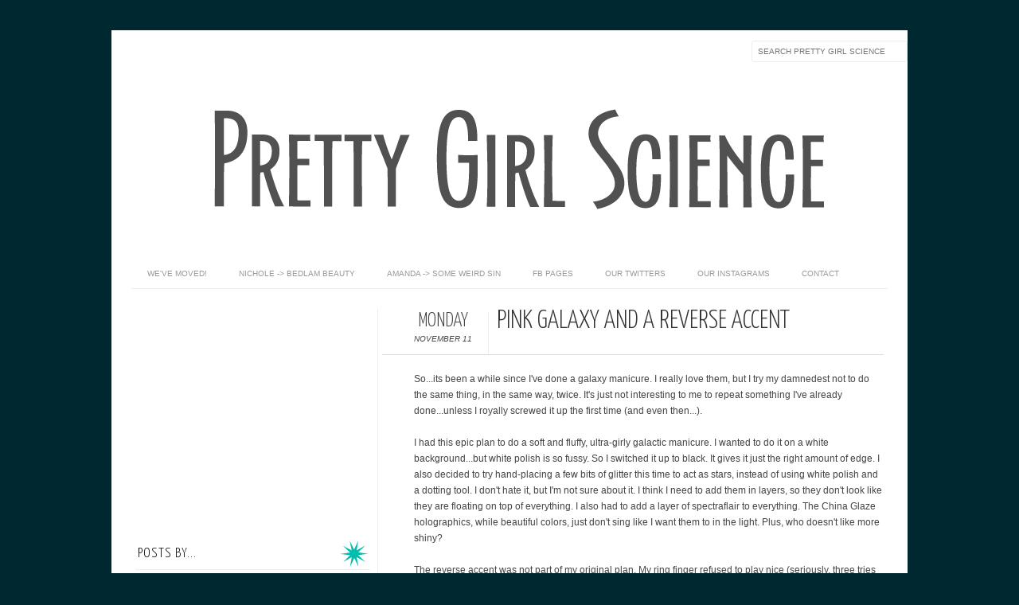

--- FILE ---
content_type: text/html; charset=UTF-8
request_url: https://www.prettygirlscience.com/2013/11/pink-galaxy-and-reverse-accent.html
body_size: 32748
content:
<!DOCTYPE html>
<html dir='ltr' xmlns='http://www.w3.org/1999/xhtml' xmlns:b='http://www.google.com/2005/gml/b' xmlns:data='http://www.google.com/2005/gml/data' xmlns:expr='http://www.google.com/2005/gml/expr' xmlns:fb='http://www.facebook.com/2008/fbml'>
<head>
<link href='https://www.blogger.com/static/v1/widgets/2944754296-widget_css_bundle.css' rel='stylesheet' type='text/css'/>
<meta content='a5732f6243c7a4104296b098bdd984a3' name='p:domain_verify'/>
<meta content='text/html; charset=UTF-8' http-equiv='Content-Type'/>
<meta content='blogger' name='generator'/>
<link href='https://www.prettygirlscience.com/favicon.ico' rel='icon' type='image/x-icon'/>
<link href='https://www.prettygirlscience.com/2013/11/pink-galaxy-and-reverse-accent.html' rel='canonical'/>
<link rel="alternate" type="application/atom+xml" title="Pretty Girl Science - Atom" href="https://www.prettygirlscience.com/feeds/posts/default" />
<link rel="alternate" type="application/rss+xml" title="Pretty Girl Science - RSS" href="https://www.prettygirlscience.com/feeds/posts/default?alt=rss" />
<link rel="service.post" type="application/atom+xml" title="Pretty Girl Science - Atom" href="https://www.blogger.com/feeds/3909697977390040728/posts/default" />

<link rel="alternate" type="application/atom+xml" title="Pretty Girl Science - Atom" href="https://www.prettygirlscience.com/feeds/7138571124268916141/comments/default" />
<!--Can't find substitution for tag [blog.ieCssRetrofitLinks]-->
<link href='https://blogger.googleusercontent.com/img/b/R29vZ2xl/AVvXsEieML4BQRVciy1VZNjaOUH4dbQ0hiiGilsCifU7xBGlFloVL7hLX2rVygSNQ2SlLXc1Hqq7Z1WPEG5YQcUNCYTDAFcFnoo2FYtNTV6-zBIQUfthe0BIeoDurESpRM-YMnhTiZu81am1FpiF/s320/01.jpg' rel='image_src'/>
<meta content='https://www.prettygirlscience.com/2013/11/pink-galaxy-and-reverse-accent.html' property='og:url'/>
<meta content='Pink Galaxy and a Reverse Accent ' property='og:title'/>
<meta content='Amanda and Nichole live on opposite coasts, but share a love of nail polish and makeup.' property='og:description'/>
<meta content='https://blogger.googleusercontent.com/img/b/R29vZ2xl/AVvXsEieML4BQRVciy1VZNjaOUH4dbQ0hiiGilsCifU7xBGlFloVL7hLX2rVygSNQ2SlLXc1Hqq7Z1WPEG5YQcUNCYTDAFcFnoo2FYtNTV6-zBIQUfthe0BIeoDurESpRM-YMnhTiZu81am1FpiF/w1200-h630-p-k-no-nu/01.jpg' property='og:image'/>
<title>
Pink Galaxy and a Reverse Accent  | Pretty Girl Science
</title>
<link href="//fonts.googleapis.com/css?family=Oswald:300,400" rel="stylesheet" type="text/css">
<link href="//fonts.googleapis.com/css?family=Yanone+Kaffeesatz:300" rel="stylesheet" type="text/css">
<style type='text/css'>@font-face{font-family:'Josefin Slab';font-style:normal;font-weight:300;font-display:swap;src:url(//fonts.gstatic.com/s/josefinslab/v29/lW-5wjwOK3Ps5GSJlNNkMalnqg6vBMjoPg.woff2)format('woff2');unicode-range:U+0000-00FF,U+0131,U+0152-0153,U+02BB-02BC,U+02C6,U+02DA,U+02DC,U+0304,U+0308,U+0329,U+2000-206F,U+20AC,U+2122,U+2191,U+2193,U+2212,U+2215,U+FEFF,U+FFFD;}@font-face{font-family:'Josefin Slab';font-style:normal;font-weight:400;font-display:swap;src:url(//fonts.gstatic.com/s/josefinslab/v29/lW-5wjwOK3Ps5GSJlNNkMalnqg6vBMjoPg.woff2)format('woff2');unicode-range:U+0000-00FF,U+0131,U+0152-0153,U+02BB-02BC,U+02C6,U+02DA,U+02DC,U+0304,U+0308,U+0329,U+2000-206F,U+20AC,U+2122,U+2191,U+2193,U+2212,U+2215,U+FEFF,U+FFFD;}</style>
<style id='page-skin-1' type='text/css'><!--
/*-----------------------------------------------
Blogger Template Style
Name:     Galauness
Date:     11 August 2012
Designer: Iksandi Lojaya
URL:      iksandilojaya.com
----------------------------------------------- */
/* Variable definitions
====================
<Variable name="bgcolor" description="Page Background Color"
type="color" default="#fff">
<Variable name="textcolor" description="Text Color"
type="color" default="#666">
<Variable name="linkcolor" description="Link Color"
type="color" default="#999">
<Variable name="linkhovercolor" description="Link Hover Color"
type="color" default="#333">
<Variable name="pagetitlecolor" description="Blog Title Color"
type="color" default="#000">
<Variable name="descriptioncolor" description="Blog Description Color"
type="color" default="#777">
<Variable name="titlecolor" description="Post Title Color"
type="color" default="#333">
<Variable name="bordercolor" description="Border Color"
type="color" default="#ccc">
<Variable name="sidebarcolor" description="Sidebar Title Color"
type="color" default="#777">
<Variable name="sidebartextcolor" description="Sidebar Text Color"
type="color" default="#666">
<Variable name="visitedlinkcolor" description="Visited Link Color"
type="color" default="#888">
<Variable name="pagelinkcolor" description="Page Link Color"
type="color" default="#333">
<Variable name="widgettitlefont" description="Widget Title Font"
type="font" default="normal normal 11px Arial, Georgia, Serif">
<Variable name="bodyfont" description="Text Font"
type="font" default="normal normal 11px Arial, Georgia, Serif">
<Variable name="headerfont" description="Sidebar Title Font"
type="font"
default="normal normal 11px 'Verdana',Trebuchet,Trebuchet MS,Arial,Sans-serif">
<Variable name="pagetitlefont" description="Blog Title Font"
type="font"
default="normal normal 60px Oswald, Georgia, Serif">
<Variable name="descriptionfont" description="Blog Description Font"
type="font"
default="normal normal 10px 'Arial', Verdana, Trebuchet, Trebuchet MS, Verdana, Sans-serif">
<Variable name="postfooterfont" description="Post Footer Font"
type="font"
default="normal normal 78% 'Trebuchet MS', Trebuchet, Arial, Verdana, Sans-serif">
<Variable name="pagenavifont" description="Page Navigation Font"
type="font"
default="normal normal 10px Verdana, Arial, Serif">
<Variable name="startSide" description="Side where text starts in blog language"
type="automatic" default="left">
<Variable name="endSide" description="Side where text ends in blog language"
type="automatic" default="right">
*/
/* =============================
Misc and Reset
============================= */
#navbar-iframe, .feed-links, .status-msg-wrap {
display:none;
}
#ArchiveList {
font: 300 15px Yanone Kaffeesatz;
}
.widget .Label {
font: 300 14px Yanone Kaffeesatz;
}
::selection {
background:#000000;
color:#fff
}
::-moz-selection {
background:#000000;
color:#fff
}
.follow-by-email-address {
margin-top:2px;
border-radius:3px;
box-shadow:none;
}
.flickr_badge_image {
float:left;
margin:0 5px 0 0;
}
.flickr_badge_image img {
height:70px;
width:70px;
}
.flickr_info {
margin:0 5px;
font:10px arial;
color:333;
}
body {
margin:0;
color:#333;
background:#002831;
text-align:center;
}
a:link {
color:#00857b;
text-decoration:none;
}
a:visited {
color:#888888;
text-decoration:none;
}
a:hover {
color:#00857b;
text-decoration:underline;
}
a img {
border-width:0;
}
/* =============================
Popular Posts Style
============================= */
.PopularPosts {
font-family: arial;
}
.PopularPosts .item-content {
border-bottom: 1px dotted #eee;
padding-bottom :10px;
}
.PopularPosts .item-snippet {
font: 11px Arial;
text-align: justify;
}
.PopularPosts .item-title {
font: 16px Yanone Kaffeesatz;
}
.PopularPosts .item-thumbnail img {
border: 1px solid #fbfbfb;
padding: 0;
}
/* =============================
LightBox
============================= */
#jquery-overlay {
position:absolute;
top:0;
left:0;
z-index:90;
width:100%;
height:500px;
}
#jquery-lightbox {
position:absolute;
top:0;
left:0;
width:100%;
z-index:100;
text-align:center;
line-height:0;
}
#jquery-lightbox a, #jquery-lightbox a:hover {
border:none;
}
#jquery-lightbox a img {
border:none;
}
#lightbox-container-image-box {
position:relative;
background-color:#fff;
width:250px;
height:250px;
margin:0 auto;
}
#lightbox-container-image {
padding:10px;
}
#lightbox-loading {
position:absolute;
top:40%;
left:0%;
height:25%;
width:100%;
text-align:center;
line-height:0;
}
#lightbox-nav{
position:absolute;
top:0;
left:0;
height:100%;
width:100%;
z-index:10;
}
#lightbox-container-image-box > #lightbox-nav {
left:0;
}
#lightbox-nav a {
outline:none;
}
#lightbox-nav-btnPrev, #lightbox-nav-btnNext {
width:49%;
height:100%;
zoom:1;
display:block;
}
#lightbox-nav-btnPrev {
left:0;
float:left;
}
#lightbox-nav-btnNext {
right:0;
float:right;
}
#lightbox-container-image-data-box {
font:10px Verdana,Helvetica,sans-serif;
background-color:#fff;
margin:0 auto;
line-height:1.4em;
overflow:auto;
width:100%;
padding:0 10px 0;
}
#lightbox-container-image-data {
padding:0 10px;
color:#666;
}
#lightbox-container-image-data #lightbox-image-details {
width:70%;
float:left;
text-align:left;
}
#lightbox-image-details-caption {
font-weight:bold;
}
#lightbox-image-details-currentNumber {
display:block;
clear:left;
padding-bottom:1.0em;
}
#lightbox-secNav-btnClose {
width:66px;
float:right;
padding-bottom:0.7em;
}
/* =============================
Search Box
============================= */
#srcnt {
float:right;
margin:0;
padding:13px 0;
width:auto;
overflow:hidden;
}
#search input[type="text"] {
border: 1px solid #eee;
border-radius:3px;
color: #777;
width: 180px;
padding: 7px;
font:normal 10px Verdana, Arial;
text-transform:uppercase;
-webkit-transition: all 0.5s ease 0s;
-moz-transition: all 0.5s ease 0s;
-o-transition: all 0.5s ease 0s;
transition: all 0.5s ease 0s;
}
#search input[type="text"]:focus {
width: 220px;
}
/* =============================
Header
============================= */
#header-wrapper{
width:950px;
margin:20px auto 0;
}
#header-inner {
background-position: center;
margin:0 auto;
width:950px;
}
#header {
margin:0;
text-align: center;
color:#000000;
width:950px;
}
#header h1 {
margin:5px 5px 0;
padding:15px 20px 0;
line-height:1.2em;
text-transform:uppercase;
letter-spacing:.2em;
font: 300 60px Josefin Slab;
}
#header a {
color:#000000;
text-decoration:none;
}
#header a:hover {
color:#000000;
}
#header .description {
margin:0 5px 0;
padding:0 20px 15px;
max-width:950px;
letter-spacing:.2em;
line-height: 1.4em;
font: normal normal 10px Josefin Slab;
color: #777777;
text-transform: uppercase;
}
#header-inner img {
margin:0 auto;
max-width:950px;
height:auto;
}
#header img {
margin:0 auto;
max-width:950px;
height:auto;
}
/* =============================
Navigation
============================= */
*{
margin:0;
padding:0;
outline:0;
}
.nav {
width:950px;
height:auto;
border-bottom:1px solid #eee;
margin:10px auto 5px;
display:inline-block;
}
.menu {
width:auto;
list-style:none;
font:normal normal 10px Verdana, Arial;
text-align:center;
margin:0 auto;
}
.menu a {
float:left;
color:#999;
text-decoration:none;
text-transform:uppercase;
width:auto;
line-height:36px;
padding:0 20px;
}
.menu a:hover,li.menuhover a{
color:#111;
}
.menu li {
position:relative;
float:left;
width:auto;
}
.menu li:last-child {
background:none;
}
.menu ul{
display:none;
position:absolute;
top:36px;
left:0;
background:#fbfbfb;
display:none;
list-style:none;
}
.menu ul li{
float:none;
border-top:1px solid #e3e3e3;
border-right:1px solid #e3e3e3;
border-left:1px solid #e3e3e3;
width:auto;
background:none;
}
.menu ul li:last-child {
border-bottom:1px solid #e3e3e3
}
.menu ul li a{
float:none;
display:block;
background:none;
line-height:36px;
min-width:137px;
width:auto;
text-align:left;
padding-left:10px;
color:#444;
}
.menu ul li a:hover{
background:#fdfdfd;
color:#777;
}
/* =============================
Wrapper
============================= */
#total-wrapper {
margin: 0 auto;
padding 0 10px;
background:#fff;
width:1000px;
}
#outer-wrapper{
width:960px;
margin:10px auto 0;
padding:5px 20px 0;
text-align:left;
font:normal normal 12px Arial, Tahoma, Helvetica, FreeSans, sans-serif;
}
#main-wrapper {
width:500px;
float:right;
word-wrap:break-word;
overflow:hidden;
}
#sidebar-wrapper{
width:310px;
float:left;
word-wrap:break-word;
overflow:hidden;
}
/* =============================
Heading
============================= */
h2{
margin:1.5em 0 15px;
font:normal normal 11px Arial, Tahoma, Helvetica, FreeSans, sans-serif;
line-height: 1.4em;
padding-bottom:10px;
text-transform:uppercase;
letter-spacing:.2em;
color:#000;
}
.sidebar h2 {
padding:9px 3px 10px;
margin:0 0 15px;
letter-spacing:1px;
border-bottom:1px solid #eee;
font:300 18px Yanone Kaffeesatz;
background:url(https://lh3.googleusercontent.com/blogger_img_proxy/AEn0k_sjyl3BBK6vMrvZtJO-Q14wub4AMyyC9AwWlsD2m4Ks2Wd6iBha_Bilgf0O2QJaZnJUU6KBgL4qjSnuw4s97GNC=s0-d)right bottom no-repeat #fff;<!--widget decorative thingy-->
}
#blog-date-header {
font:normal 8px Verdana, Arial;
color:#555;
letter-spacing:0;
}
#blog-date-header i {
text-transform:none;
}
h2.date-header {
border-bottom:1px solid #eee;
color:#777;
}
/* =============================
Posts
============================= */
.post {
margin:.5em 0 1.5em;
border-bottom:1px solid #eee;
padding-bottom:1.5em;
font-family:Arial,Sans-serif,Verdana;
color:#444;
}
.post h3 {
margin:.25em 0 0;
padding:0 0 4px;
font-size:140%;
line-height:1.4em;
color:#333;
font-family:oswald;
}
.post h3 a, .post h3 a:visited, .post h3 strong {
display:block;
text-decoration:none;
color:#333;
font-weight:400;
}
.post h3 strong, .post h3 a:hover {
color:#000;
}
.post-body {
margin:0 0 1.75em;
line-height:170%;
font:12px arial;
}
.post-body blockquote {
line-height:1.3em;
}
.post-footer {
margin:.75em 0;
color:#777;
text-transform:uppercase;
letter-spacing:.1em;
font:normal normal 78% Arial, Tahoma, Helvetica, FreeSans, sans-serif;
line-height:1.4em;
}
.comment-link {
margin-startside:.6em;
}
.post img {
max-width:640px;
height:auto;
}
.post table. tr-caption-container {
padding-bottom:4px;
}
.tr-caption-container img {
border:none;
padding:0;
}
.post blockquote {
margin:1em 20px;
padding:2px 5px 2px 35px;
font-style:italic;
color:#777;
}
.post blockquote p {
margin:.75em 0;
}
/* =============================
Comment
============================= */
.comments .comments-content {
font:normal 11px Arial;
text-align:left;
line-height:1.4em;
margin-bottom:16px;
}
.comments .comments-content .user {
font-style:normal;
font-weight:normal;
text-transform:uppercase;
color:#000;
}
.comments .comments-content .datetime {
margin-left:10px;
}
.comment-replies{
background:#fbfbfd;
box-shadow:inset 0 0 0 1px #f2f2f2;
border-radius:3px;
}
.comments .comment .comment-actions a {
background:#999;
color:#fff;
padding:2px 5px;
margin-right:10px;
font:10px sans-serif;
border-radius:3px;
-moz-border-radius:3px;
-webkit-border-radius:3px;
transition:.2s linear;
-moz-transition:.2s linear;
-webkit-transition:.2s linear;
}
.comments .comment .comment-actions a:hover {
background:#000;
text-decoration:none;
transition:.2s linear;
-moz-transition:.2s linear;
-webkit-transition:.2s linear;
}
.comments .avatar-image-container {
border-radius:3px;
}
.comments .thread-toggle a {
color:#a58;
}
.comments .thread-toggle a:hover {
padding-left:10px;
color:#a47;
text-decoration:none;
}
.comments .thread-toggle a:hover, .comments .thread-toggle a {
transition:.2s linear;
-moz-transition:.2s linear;
-webkit-transition:.2s linear;
}
#comments h4 {
margin:1em 0;
line-height:1.4em;
letter-spacing:.2em;
color:#777777;
text-transform:uppercase;
font:normal 11px Arial;
}
#comments-block {
margin:1em 0 1.5em;
line-height:1.6em;
}
#comments-block .comment-author {
margin:.5em 0;
}
#comments-block .comment-body {
margin:.25em 0 0;
}
#comments-block .comment-footer {
margin:-.25em 0 2em;
line-height: 1.4em;
text-transform:uppercase;
letter-spacing:.1em;
}
#comments-block .comment-body p {
margin:0 0 .75em;
}
.deleted-comment {
font-style:italic;
color:gray;
}
/* =============================
Post Navigation
============================= */
#blog-pager-newer-link, #blog-pager-newer-link a {
background:url(https://lh3.googleusercontent.com/blogger_img_proxy/AEn0k_uQEGe69zwEq7VI4mNz_ZB69hW29o2i1yfGq3LDs32ZXjVLuEB40pCBSf5695xD7QD289v3G689C5mrjtUL-_jA8Q=s0-d) no-repeat left top;
float:left;
width:26px;
height:26px;
text-indent:-9999px;
}
#blog-pager-older-link, #blog-pager-older-link a {
background:url(https://lh3.googleusercontent.com/blogger_img_proxy/AEn0k_vwjC2daPRr3LLAR4ICiYKuobRQbhGnZUDiMowcQ3HxIRj1d7OYZLBeNGgNU508iDm51jyLKKbJDMhpjFxgJngJvA=s0-d)  no-repeat right top;
float:right;
width:26px;
height:26px;
text-indent:-9999px;
}
#blog-pager {
text-align: center;
border-top:1px solid #eee;
margin: 10px 5px 0;
}
.home-link{}
/* =============================
Sidebar
============================= */
.sidebar {
color: #666666;
line-height: 1.5em;
margin:0 5px 0 10px;
}
.sidebar ul {
list-style:none;
padding:0;
margin:0;
}
.sidebar li {
line-height:1.5em;
}
.sidebar .widget {
margin:0 0 1.5em;
padding:0 0 1.5em;
}
.main .widget{
border-bottom:1px solid #ccc;
margin:0 0 1px;
padding:0 0 1.5em;
}
.main .Blog{
border-bottom-width:0;
}
/* =============================
Profile
============================= */
.profile-img {
float: left;
margin-top: 0;
margin-right: 5px;
margin-bottom: 5px;
margin-left: 0;
padding: 4px;
border: 1px solid #000a85;
}
.profile-data {
margin:0;
text-transform:uppercase;
letter-spacing:.1em;
font: normal normal 78% Arial, Tahoma, Helvetica, FreeSans, sans-serif;
color: #777777;
font-weight: bold;
line-height: 1.6em;
}
.profile-datablock {
margin:.5em 0 .5em;
}
.profile-textblock {
margin: 0.5em 0;
line-height: 1.6em;
}
.profile-link {
font: normal normal 78% Arial, Tahoma, Helvetica, FreeSans, sans-serif;
text-transform: uppercase;
letter-spacing: .1em;
}
/* =============================
Twitter Widget
============================= */
#twitter_div ul {
list-style-type:none;
margin:0 10px 0 0;
padding:0;
}
#twitter_div ul li {
border:none;
background:url(https://blogger.googleusercontent.com/img/b/R29vZ2xl/AVvXsEjPP8EujNXlMuepHgshI6AMDQ-Tb6vkd0xnuOnckyy-BVjyY8QxS333DJcNX-3s0TLXb6fw9jLvgyuxHWmVE-WrxIZihTGrwViiMfHM7g2eGxIHywUSKA1A44H6QQ_5w5LKHfPnrEFgGmQ/s0/tweet-li.png) no-repeat left 5px;
padding:0 0 10px 25px;
font-family:arial;
font-size:11px;
color:#555;
}
#twitter_div ul li a {
color:#111;
font-style:italic;
}
/* =============================
Error Page
============================= */
#errorpage {
width:400px;
text-align:center;
margin:20px auto;
text-transform:uppercase;
}
#errorpage h1 {
font:300 60px Yanone Kaffeesatz;
}
#errorpage h3 {
font:300 20px Oswald;
color:#555;
}
#errorpage p {
font:9px Arial;
margin-top:5px;
border-top:1px dashed #ddd;
padding-top:10px;
color:#888;
}
#srcnt-errorpage {
margin:0;
padding:13px 0;
width:auto;
overflow:hidden;
}
#search-errorpage input[type="text"] {
border: 1px solid #ccc;
border-radius:3px;
color: #777;
width: 180px;
padding: 7px;
font:normal 10px Verdana, Arial;
text-transform:uppercase;
}
#search-errorpage input[type="text"]:focus {
border: 1px solid #777;
}
/* =============================
Posts Thumbnail and Description
============================= */
.snips-image{
width:310px;
height:260px;
position:relative;
line-height:1.6em;
margin:0;
overflow:hidden;
}
.snips-image img{
top:0;
left:0;
border:0;
position:absolute;
min-height:260px;
max-width:310px;
nopin="nopin"}
.snips-image a{
display:block;
position:relative;
overflow:hidden;
height:260px;
width:310px;
color:#555;
}
.snips-image a:hover{
text-decoration:none;
}
.summary{
padding:10px 0;
margin:0 50px;
font:10px Arial, sans-serif;
border-bottom:1px solid #eee;
border-top:1px solid #eee;
color:#666;
}
.snips-header{
margin:25px 50px 10px;
font:300 12px oswald;
text-decoration:underlined;
}
/* =============================
Middle and Footer
============================= */
#middle-wrapper {
width:950px;
margin:0 auto;
padding-top:20px;
border-top:1px solid #eee;
}
#middle-columns {
font:normal 11px arial;
width:950px;
margin:0 auto 20px;
text-align:left;
padding:0 0 20px;
}
#middle-columns h2 {
margin:1.5em 0 15px;
font:normal normal 11px Arial, Tahoma, Helvetica, FreeSans, sans-serif;
border-bottom:1px solid #eee;
line-height: 1.4em;
padding: 0 0 10px;
text-transform:uppercase;
letter-spacing:.2em;
color:#555;
}
.column1 {
width:300px;
float:left;
margin:3px 25px 3px 0;
text-align:left;
}
.column2 {
width:300px;
float:left;
margin:3px 0;
text-align:left;
}
.column3 {
width:300px;
float:left;
margin:3px 0 3px 25px;
text-align:left;
}
#col1, #col2, #col3 {
text-align:justify;
color:#555;
line-height:17.5px;
}
#col1 a, #col2 a, #col3 a {
color:##00857b;
}
/* =============================
Footer Links and Credits
<!--bottom left thingy--><!--bottom right thingy-->
============================= */
#footer-links-wrap {
padding:20px 0 20px;
width:950px;
margin:5px auto 0;
border-top:1px solid #eee;
background:url(https://lh3.googleusercontent.com/blogger_img_proxy/AEn0k_sjyl3BBK6vMrvZtJO-Q14wub4AMyyC9AwWlsD2m4Ks2Wd6iBha_Bilgf0O2QJaZnJUU6KBgL4qjSnuw4s97GNC=s0-d)
no-repeat left center ,url(https://lh3.googleusercontent.com/blogger_img_proxy/AEn0k_sjyl3BBK6vMrvZtJO-Q14wub4AMyyC9AwWlsD2m4Ks2Wd6iBha_Bilgf0O2QJaZnJUU6KBgL4qjSnuw4s97GNC=s0-d)
no-repeat right center;
}
#footer-links a {
color:#333;
font-style:normal;
}
#footer-links {
color:#000;
width:950px;
margin:0 auto;
clear:both;
font:italic 11px arial;
text-align:center;
}
#credits {
line-height:20px;
}

--></style>
<script type='text/javascript'>
//<![CDATA[
var dropd={};function T$(i){return document.getElementById(i)}function T$$(e,p){return p.getElementsByTagName(e)}dropd.dropdown=function(){var p={fade:1,slide:1,active:0,timeout:200},init=function(n,o){for(s in o){p[s]=o[s]}p.n=n;this.build()};init.prototype.build=function(){this.h=[];this.c=[];this.z=1000;var s=T$$('ul',T$(p.id)),l=s.length,i=0;p.speed=p.speed?p.speed*.1:.5;for(i;i<l;i++){var h=s[i].parentNode;this.h[i]=h;this.c[i]=s[i];h.onmouseover=new Function(p.n+'.show('+i+',1)');h.onmouseout=new Function(p.n+'.show('+i+')')}};init.prototype.show=function(x,d){var c=this.c[x],h=this.h[x];clearInterval(c.t);clearInterval(c.i);c.style.overflow='hidden';if(d){if(p.active&&h.className.indexOf(p.active)==-1){h.className+=' '+p.active}if(p.fade||p.slide){c.style.display='block';if(!c.m){if(p.slide){c.style.visibility='hidden';c.m=c.offsetHeight;c.style.height='0';c.style.visibility=''}else{c.m=100;c.style.opacity=0;c.style.filter='alpha(opacity=0)'}c.v=0}if(p.slide){if(c.m==c.v){c.style.overflow='visible'}else{c.style.zIndex=this.z;this.z++;c.i=setInterval(function(){slide(c,c.m,1)},20)}}else{c.style.zIndex=this.z;this.z++;c.i=setInterval(function(){slide(c,c.m,1)},20)}}else{c.style.zIndex=this.z;c.style.display='block'}}else{c.t=setTimeout(function(){hide(c,p.fade||p.slide?1:0,h,p.active)},p.timeout)}};function hide(c,t,h,s){if(s){h.className=h.className.replace(s,'')}if(t){c.i=setInterval(function(){slide(c,0,-1)},20)}else{c.style.display='none'}}function slide(c,t,d){if(c.v==t){clearInterval(c.i);c.i=0;if(d==1){if(p.fade){c.style.filter='';c.style.opacity=1}c.style.overflow='visible'}}else{c.v=(t-Math.floor(Math.abs(t-c.v)*p.speed)*d);if(p.slide){c.style.height=c.v+'px'}if(p.fade){var o=c.v/c.m;c.style.opacity=o;c.style.filter='alpha(opacity='+(o*100)+')'}}}return{init:init}}();
//]]>
</script>
<script src="//ajax.googleapis.com/ajax/libs/jquery/1.6.3/jquery.min.js" type="text/javascript"></script>
<script type='text/javascript'>
//<![CDATA[
(function(a){a.fn.lightBox=function(p){p=jQuery.extend({overlayBgColor:"#000",overlayOpacity:0.8,fixedNavigation:false,imageLoading:"https://blogger.googleusercontent.com/img/b/R29vZ2xl/AVvXsEgBAM-q2DUZNY1SjuMU2phwvaZ8jPE8DSArDwM_fvqvROz0yX6gI4ky8pAstn1SEGwzuFWW9UAY-HSl_e29oOK_ockMnA4pA-FWlgTWeD8PksHX0AF4L_7Y2UfcyJreJDHwsgsMy2JrGeU/s0/preload.gif",imageBtnPrev:"https://blogger.googleusercontent.com/img/b/R29vZ2xl/AVvXsEjQS_D4QdgrwH2s1IuVmw3Ov4S5tKHetnoJ4TKm-RdZjOlMLURjYtYTIpJtB4jkVlejY37hg608Wek4hv4dWNBKFvtqELAoBGmgXEw-YmNt1hNjgZyo1KqxIiJtmX3AOblAxkMjQKMX_gI/s0/lb-prev.gif",imageBtnNext:"https://blogger.googleusercontent.com/img/b/R29vZ2xl/AVvXsEjo9fO4aNVKneXT0D6zOpwSRhzum1rGHrvUfe-mjpAmdC5usoMXK_QUBAnT-vMVsuS0vmAeHjLGQLwI-nR03U_0Qx_5s1U70da4cGpr8Aapwo4eyPlRzEby4Edr3NSaItrt73xmkxhJ6vk/s0/lb-next.gif",imageBtnClose:"https://blogger.googleusercontent.com/img/b/R29vZ2xl/AVvXsEj8cVCAVb5JA1cipp5iZymhghu5H_Crdrxiyf35aWljX7SLdzGtM-BnKsFuk6rDhWHaid2FHWy0dh5WLiCN-6NLQx6Rtnglt5sTODqNXxbVN_jNoVrdUgD167qtp5nGukQot_mwrGnUJ9s/s0/lb-close.gif",imageBlank:"https://blogger.googleusercontent.com/img/b/R29vZ2xl/AVvXsEiUe0OruCBXY85f2Y7_jn7tnufahbGoHyp1HqinKubMoW5Cq7kaR3ImEI_tLwrVPJB513n2d6XCeKiNlD_6bl46V0Q9D67kUOpIE6Hr1i6Qa1v3IAUuRURrRyyAzyGN8hfjn8u0aBgwgeQ/s0/lb-blank.gif",containerBorderSize:10,containerResizeSpeed:400,txtImage:"Image",txtOf:"of",keyToClose:"c",keyToPrev:"p",keyToNext:"n",imageArray:[],activeImage:0},p);var i=this;function r(){o(this,i);return false}function o(v,u){a("embed, object, select").css({visibility:"hidden"});c();p.imageArray.length=0;p.activeImage=0;if(u.length==1){p.imageArray.push(new Array(v.getAttribute("href"),v.getAttribute("title")))}else{for(var t=0;t<u.length;t++){p.imageArray.push(new Array(u[t].getAttribute("href"),u[t].getAttribute("title")))}}while(p.imageArray[p.activeImage][0]!=v.getAttribute("href")){p.activeImage++}l()}function c(){a("body").append('<div id="jquery-overlay"></div><div id="jquery-lightbox"><div id="lightbox-container-image-box"><div id="lightbox-container-image"><img id="lightbox-image"><div style="" id="lightbox-nav"><a href="#" id="lightbox-nav-btnPrev"></a><a href="#" id="lightbox-nav-btnNext"></a></div><div id="lightbox-loading"><a href="#" id="lightbox-loading-link"><img src="'+p.imageLoading+'"></a></div></div></div><div id="lightbox-container-image-data-box"><div id="lightbox-container-image-data"><div id="lightbox-image-details"><span id="lightbox-image-details-caption"></span><span id="lightbox-image-details-currentNumber"></span></div><div id="lightbox-secNav"><a href="#" id="lightbox-secNav-btnClose"><img src="'+p.imageBtnClose+'"></a></div></div></div></div>');var t=f();a("#jquery-overlay").css({backgroundColor:p.overlayBgColor,opacity:p.overlayOpacity,width:t[0],height:t[1]}).fadeIn();var u=h();a("#jquery-lightbox").css({top:u[1]+(t[3]/10),left:u[0]}).show();a("#jquery-overlay,#jquery-lightbox").click(function(){b()});a("#lightbox-loading-link,#lightbox-secNav-btnClose").click(function(){b();return false});a(window).resize(function(){var v=f();a("#jquery-overlay").css({width:v[0],height:v[1]});var w=h();a("#jquery-lightbox").css({top:w[1]+(v[3]/10),left:w[0]})})}function l(){a("#lightbox-loading").show();if(p.fixedNavigation){a("#lightbox-image,#lightbox-container-image-data-box,#lightbox-image-details-currentNumber").hide()}else{a("#lightbox-image,#lightbox-nav,#lightbox-nav-btnPrev,#lightbox-nav-btnNext,#lightbox-container-image-data-box,#lightbox-image-details-currentNumber").hide()}var t=new Image();t.onload=function(){a("#lightbox-image").attr("src",p.imageArray[p.activeImage][0]);j(t.width,t.height);t.onload=function(){}};t.src=p.imageArray[p.activeImage][0]}function j(w,z){var t=a("#lightbox-container-image-box").width();var y=a("#lightbox-container-image-box").height();var x=(w+(p.containerBorderSize*2));var v=(z+(p.containerBorderSize*2));var u=t-x;var A=y-v;a("#lightbox-container-image-box").animate({width:x,height:v},p.containerResizeSpeed,function(){g()});if((u==0)&&(A==0)){if(a.browser.msie){n(250)}else{n(100)}}a("#lightbox-container-image-data-box").css({width:w});a("#lightbox-nav-btnPrev,#lightbox-nav-btnNext").css({height:z+(p.containerBorderSize*2)})}function g(){a("#lightbox-loading").hide();a("#lightbox-image").fadeIn(function(){k();s()});q()}function k(){a("#lightbox-container-image-data-box").slideDown("fast");a("#lightbox-image-details-caption").hide();if(p.imageArray[p.activeImage][1]){a("#lightbox-image-details-caption").html(p.imageArray[p.activeImage][1]).show()}if(p.imageArray.length>1){a("#lightbox-image-details-currentNumber").html(p.txtImage+" "+(p.activeImage+1)+" "+p.txtOf+" "+p.imageArray.length).show()}}function s(){a("#lightbox-nav").show();a("#lightbox-nav-btnPrev,#lightbox-nav-btnNext").css({background:"transparent url("+p.imageBlank+") no-repeat"});if(p.activeImage!=0){if(p.fixedNavigation){a("#lightbox-nav-btnPrev").css({background:"url("+p.imageBtnPrev+") left 15% no-repeat"}).unbind().bind("click",function(){p.activeImage=p.activeImage-1;l();return false})}else{a("#lightbox-nav-btnPrev").unbind().hover(function(){a(this).css({background:"url("+p.imageBtnPrev+") left 15% no-repeat"})},function(){a(this).css({background:"transparent url("+p.imageBlank+") no-repeat"})}).show().bind("click",function(){p.activeImage=p.activeImage-1;l();return false})}}if(p.activeImage!=(p.imageArray.length-1)){if(p.fixedNavigation){a("#lightbox-nav-btnNext").css({background:"url("+p.imageBtnNext+") right 15% no-repeat"}).unbind().bind("click",function(){p.activeImage=p.activeImage+1;l();return false})}else{a("#lightbox-nav-btnNext").unbind().hover(function(){a(this).css({background:"url("+p.imageBtnNext+") right 15% no-repeat"})},function(){a(this).css({background:"transparent url("+p.imageBlank+") no-repeat"})}).show().bind("click",function(){p.activeImage=p.activeImage+1;l();return false})}}m()}function m(){a(document).keydown(function(t){d(t)})}function e(){a(document).unbind()}function d(t){if(t==null){keycode=event.keyCode;escapeKey=27}else{keycode=t.keyCode;escapeKey=t.DOM_VK_ESCAPE}key=String.fromCharCode(keycode).toLowerCase();if((key==p.keyToClose)||(key=="x")||(keycode==escapeKey)){b()}if((key==p.keyToPrev)||(keycode==37)){if(p.activeImage!=0){p.activeImage=p.activeImage-1;l();e()}}if((key==p.keyToNext)||(keycode==39)){if(p.activeImage!=(p.imageArray.length-1)){p.activeImage=p.activeImage+1;l();e()}}}function q(){if((p.imageArray.length-1)>p.activeImage){objNext=new Image();objNext.src=p.imageArray[p.activeImage+1][0]}if(p.activeImage>0){objPrev=new Image();objPrev.src=p.imageArray[p.activeImage-1][0]}}function b(){a("#jquery-lightbox").remove();a("#jquery-overlay").fadeOut(function(){a("#jquery-overlay").remove()});a("embed, object, select").css({visibility:"visible"})}function f(){var v,t;if(window.innerHeight&&window.scrollMaxY){v=window.innerWidth+window.scrollMaxX;t=window.innerHeight+window.scrollMaxY}else{if(document.body.scrollHeight>document.body.offsetHeight){v=document.body.scrollWidth;t=document.body.scrollHeight}else{v=document.body.offsetWidth;t=document.body.offsetHeight}}var u,w;if(self.innerHeight){if(document.documentElement.clientWidth){u=document.documentElement.clientWidth}else{u=self.innerWidth}w=self.innerHeight}else{if(document.documentElement&&document.documentElement.clientHeight){u=document.documentElement.clientWidth;w=document.documentElement.clientHeight}else{if(document.body){u=document.body.clientWidth;w=document.body.clientHeight}}}if(t<w){pageHeight=w}else{pageHeight=t}if(v<u){pageWidth=v}else{pageWidth=u}arrayPageSize=new Array(pageWidth,pageHeight,u,w);return arrayPageSize}function h(){var u,t;if(self.pageYOffset){t=self.pageYOffset;u=self.pageXOffset}else{if(document.documentElement&&document.documentElement.scrollTop){t=document.documentElement.scrollTop;u=document.documentElement.scrollLeft}else{if(document.body){t=document.body.scrollTop;u=document.body.scrollLeft}}}arrayPageScroll=new Array(u,t);return arrayPageScroll}function n(v){var u=new Date();t=null;do{var t=new Date()}while(t-u<v)}return this.unbind("click").click(r)}})(jQuery);
$(document).ready(function(){
$('a[href$=jpg]:has(img)').lightBox();
$('a[href$=jpeg]:has(img)').lightBox();
$('a[href$=png]:has(img)').lightBox();
$('a[href$=gif]:has(img)').lightBox();
$('a[href$=bmp]:has(img)').lightBox();
});
//]]>
</script>
<script type='text/javascript'>
$(function() {$('.snips-image').hover(function(){$(this).find('img').animate({top:'220px'},{queue:false,duration:200});}, function(){$(this).find('img').animate({top:'0px'},{queue:false,duration:200});});})
</script>
<script>
$(document).ready(function(){$('#back-top a').click(function () {
$('body,html').animate({scrollTop: 0}, 800);return false;});});
</script>
<style>
#outer-wrapper {
  width:960px
}
#main-wrapper {
  width:630px;
  margin:0 10px 0 0;
  border-left:1px solid #eee;
  padding-left:5px;
}
#post-header-top {
  border-bottom:1px solid #ddd;
  margin-bottom:20px;
  padding-left:40px;
}
.date-post-top-wrapper {
  float:left;
  margin-right:10px;
}
.date-container {
  width:auto;
  height:auto;
  text-align:center;
  border-right:1px solid #eee;
  padding:0 20px 10px 0;
  margin-top:5px;
  text-transform:uppercase;
}
.post-date-day-name {
  font:300 25px Yanone Kaffeesatz;
}
.post-date-day-month-year {
  font:italic 10px arial;
}
.post h3 {
  margin:0 0 5px;
  font:300 33px Yanone Kaffeesatz;
  text-transform:uppercase;
}
.post-footer {
  padding:5px 10px;
  margin:0 0 5px;
  background:#fbfbfb;
  border:1px solid #f2f2f2;
  margin-left:40px;
}
.post {
  margin:0 0 1.5em;
  line-height:1.6em;
}
.post-body {
  margin:0 0 1.75em;
  font:12px arial;
  line-height:170%;
  margin-left:40px;
}
.post img {
  max-width:640px;
  height:auto;
}
.comments {
  margin-left:40px;
}
#blog-pager {
  margin-left:40px;
}
#related-posts {
  float:center;
  text-transform:none;
  height:100%;
  min-height:100%;
  padding-top:5px;
  margin-left:40px;
}
#related-posts h2 {
  color:#555;
  padding:5px;
  margin:0 0 10px;
  text-align:center;
  background:#fbfbfb;
  border-top:1px solid #eee;
  font:300 17px Yanone Kaffeesatz;
}
#related-posts a {
  color:#000;
  overflow:hidden;
  display:block;
  width:80px;
  height:155px;
}
#related-posts a:hover {
  background:#fbfbfb;
  color:#000;
  overflow:hidden;
}
#related-posts a img {
  transition:.3s linear;
  -moz-transition:all .3s;
  -webkit-transition:.3s linear;
  box-shadow:none;
  padding:4px;
  padding-top:7px;
}
#related-posts a img:hover {
  transition:.3s linear;
  -moz-transition:all .3s;
  -webkit-transition:.3s linear;
  margin-bottom:5px;
}
#rptxt{
  padding-top:5px;
  width:68px;
  height:65px;
  margin:5px;
  border-top:1px solid #ccc;
  font:300 13px Yanone Kaffeesatz;
  font-style:italic;
}
</style>
<script type='text/javascript'>
//<![CDATA[
var defaultnoimage='https://blogger.googleusercontent.com/img/b/R29vZ2xl/AVvXsEj_Ro8B0ImbKq0Cx7vDUkUtpUU-39cDAIoqRcWQXwjyFJ5iG6jiM_ZGjEZL5OH3pl4_anM6eqq2n_gqEJSRGFCACNm00FtDqYeqAXzXB9XFSkvW8VG8pVxQ6Nj9d4xzZo3NGbD1IKIkgjM/s0/noimage.jpg';
var maxresults=6;
var splittercolor='#fff';
var relatedpoststitle='related posts';
//]]></script>
<script type='text/javascript'>
//<![CDATA[
var relatedTitles=new Array();var relatedTitlesNum=0;var relatedUrls=new Array();var thumburl=new Array();function related_results_labels_thumbs(json){for(var i=0;i<json.feed.entry.length;i++){var entry=json.feed.entry[i];relatedTitles[relatedTitlesNum]=entry.title.$t;try{thumburl[relatedTitlesNum]=entry.media$thumbnail.url}catch(error){s=entry.content.$t;a=s.indexOf("<img");b=s.indexOf("src=\"",a);c=s.indexOf("\"",b+5);d=s.substr(b+5,c-b-5);if((a!=-1)&&(b!=-1)&&(c!=-1)&&(d!="")){thumburl[relatedTitlesNum]=d}else{if(typeof(defaultnoimage)!=='undefined'){thumburl[relatedTitlesNum]=defaultnoimage}else{thumburl[relatedTitlesNum]="https://blogger.googleusercontent.com/img/b/R29vZ2xl/AVvXsEiA3rjxdFMU4ldkL50oSE4G3EqlPt-KldojyFw4V8vM-BHN5Qkmlv4gjIuSa3hnGKRg1Vc8Q4JOgIIevinTbNuvAso01-STwDiR-cxkOR6b2zBgt_xbPMdPad2ywcZoS5VUevVJ-LIZOLs/s400/noimage.png"}}}if(relatedTitles[relatedTitlesNum].length>35){relatedTitles[relatedTitlesNum]=relatedTitles[relatedTitlesNum].substring(0,35)+"..."}for(var k=0;k<entry.link.length;k++){if(entry.link[k].rel=='alternate'){relatedUrls[relatedTitlesNum]=entry.link[k].href;relatedTitlesNum++}}}}function removeRelatedDuplicates_thumbs(){var tmp=new Array(0);var tmp2=new Array(0);var tmp3=new Array(0);for(var i=0;i<relatedUrls.length;i++){if(!contains_thumbs(tmp,relatedUrls[i])){tmp.length+=1;tmp[tmp.length-1]=relatedUrls[i];tmp2.length+=1;tmp3.length+=1;tmp2[tmp2.length-1]=relatedTitles[i];tmp3[tmp3.length-1]=thumburl[i]}}relatedTitles=tmp2;relatedUrls=tmp;thumburl=tmp3}function contains_thumbs(a,e){for(var j=0;j<a.length;j++){if(a[j]==e){return true}}return false}function printRelatedLabels_thumbs(current){var splitbarcolor;if(typeof(splittercolor)!=='undefined'){splitbarcolor=splittercolor}else{splitbarcolor="#d4eaf2"}for(var i=0;i<relatedUrls.length;i++){if((relatedUrls[i]==current)||(!relatedTitles[i])){relatedUrls.splice(i,1);relatedTitles.splice(i,1);thumburl.splice(i,1);i--}}var r=Math.floor((relatedTitles.length-1)*Math.random());var i=0;if(relatedTitles.length>0){document.write('<h2>'+relatedpoststitle+'</h2>')}document.write('<div style="clear: both;"/>');while(i<relatedTitles.length&&i<20&&i<maxresults){document.write('<a style="text-decoration:none;padding:0 5px 5px;float:left;');if(i!=0)document.write('border-left:solid 0.5px '+splitbarcolor+';"');else document.write('"');document.write(' href="'+relatedUrls[r]+'"><img style="width:72px;height:72px;border:0px;" src="'+thumburl[r]+'"/><br/><div id="rptxt">'+relatedTitles[r]+'</div></a>');i++;if(r<relatedTitles.length-1){r++}else{r=0}}document.write('</div>');relatedUrls.splice(0,relatedUrls.length);thumburl.splice(0,thumburl.length);relatedTitles.splice(0,relatedTitles.length)}
//]]>
</script>
<!--Related Posts with thumbnails Scripts Start-->
<style type='text/css'>
#related-posts {
float:center;
text-transform:none;
height:100%;
min-height:100%;
padding-top:5px;
padding-left:5px;
}

#related-posts h2{
font-size: 22px;
letter-spacing: 2px;
font-weight: bold;
text-transform: none;
color: #5D5D5D;
font-family: Yanone Kaffeesatz;
margin-bottom: 0em;
margin-top: 0em;
padding-top: 0em;
}
#related-posts a{
border-right: 1px solid #DDDDDD;
color:#5D5D5D;
}
#related-posts a:hover{
color:black;
background-color:#047f72;
}
</style>
<script type='text/javascript'>
var defaultnoimage="https://blogger.googleusercontent.com/img/b/R29vZ2xl/AVvXsEiA3rjxdFMU4ldkL50oSE4G3EqlPt-KldojyFw4V8vM-BHN5Qkmlv4gjIuSa3hnGKRg1Vc8Q4JOgIIevinTbNuvAso01-STwDiR-cxkOR6b2zBgt_xbPMdPad2ywcZoS5VUevVJ-LIZOLs/s400/noimage.png";
var maxresults=6;
var splittercolor="#000000";
  var relatedpoststitle="Related Posts:";
</script><a href='http://netoopsblog.blogspot.com' style='font-size:0pt'>Blogger Widgets</a>
<script src="//netoopscodes.googlecode.com/svn/netoops-related-posts-with-thumbnails-blogger.js" type="text/javascript"></script>
<!--Related Posts with thumbnails Script End-->
<link href='https://www.blogger.com/dyn-css/authorization.css?targetBlogID=3909697977390040728&amp;zx=da449b2b-183a-4cb2-9926-c96bc6d2766c' media='none' onload='if(media!=&#39;all&#39;)media=&#39;all&#39;' rel='stylesheet'/><noscript><link href='https://www.blogger.com/dyn-css/authorization.css?targetBlogID=3909697977390040728&amp;zx=da449b2b-183a-4cb2-9926-c96bc6d2766c' rel='stylesheet'/></noscript>
<meta name='google-adsense-platform-account' content='ca-host-pub-1556223355139109'/>
<meta name='google-adsense-platform-domain' content='blogspot.com'/>

<!-- data-ad-client=ca-pub-4443294703372172 -->

</head>
<body>
<div id='total-wrapper'>
<div id='interwebz-wrapper'>
<div id='srcnt'>
<form action='https://www.prettygirlscience.com/search/' id='search' method='get'>
<!--CHANGE SEARCH BAR MESSAGE-->
<input name='q' placeholder='search Pretty Girl Science' size='40' type='text'/>
</form>
</div>
</div>
<div id='header-wrapper'>
<div class='header section' id='header'><div class='widget Header' data-version='1' id='Header1'>
<div id='header-inner'>
<a href='https://www.prettygirlscience.com/' style='display: block'>
<img alt='Pretty Girl Science' height='225px; ' id='Header1_headerimg' src='https://blogger.googleusercontent.com/img/b/R29vZ2xl/AVvXsEij5hTtPEOGHmsJCCiWvFFS9eQ3AzGyoToErf_DaVr41BDvSQP22JqPZqxqlkeXvxgkcCyEaPbg7-xlU3cqq9C2QCL4QfdqJJqUu3XWCFHvKkgES48souM4N_p5Q9JHjUyZ2-tbJcQBSvTs/s1600/LEuOShH.png' style='display: block' width='950px; '/>
</a>
</div>
</div></div>
</div>
<!-- Start - Navigation Menu -->
<div class='nav'>
<ul class='menu' id='menu'>
<li><a href='http://www.prettygirlscience.com/2015/06/that-announcement.html'>We've Moved!</a></li>
<li><a href='http://www.bedlambeauty.com/' target='new'>Nichole -> Bedlam Beauty</a></li>
<li><a href='http://www.someweirdsin.com/' target='new'>Amanda -> Some Weird Sin</a></li>
<li><a class='drop-ctg' href='#'>FB Pages</a>
<ul>
<li><a href='https://www.facebook.com/pages/Some-Weird-Sin/1407849486176737' target='new'>Amanda - Some Weird Sin</a></li>
<li><a href='https://www.facebook.com/bedlambeauty062015' target='new'>Nichole - Bedlam Beauty</a></li>
<li><a href='#'></a></li>
</ul>
</li>
<li><a class='drop-ctg' href='#'>Our Twitters</a>
<ul>
<li><a href='https://twitter.com/blitherypoop' target='new'>Amanda-@blitherypoop</a></li>
<li><a href='https://twitter.com/BedlamNichole' target='new'>Nichole@BedlamNichole</a></li>
<li><a href='#'></a></li>
</ul>
</li>
<li><a class='drop-ctg' href='#'>Our Instagrams</a>
<ul>
<li><a href='https://instagram.com/blitherypoop' target='new'>Amanda-@blitherypoop</a></li>
<li><a href='https://instagram.com/pgsnichole/' target='new'>Nichole-@PGSNichole</a></li>
<li><a href='#'></a></li>
</ul>
<li><a class='drop-ctg' href='#'>Contact</a>
<ul>
<li><a href='https://twitter.com/blitherypoop' target='new'>Amanda on Twitter</a></li>
<li><a href='https://instagram.com/pgsnichole/' target='new'>email Nichole</a></li>
</ul>
</li>
</li>
</ul>
</div>
<!-- End - Navigation Menu -->
<script type='text/javascript'>
var dropdown=new dropd.dropdown.init("dropdown", {id:'menu', active:'menuhover'});
</script>
<div id='outer-wrapper'><div id='wrap2'>
<!-- skip links for text browsers -->
<span id='skiplinks' style='display:none;'>
<a href='#main'>skip to main </a> |
      <a href='#sidebar'>skip to sidebar</a>
</span>
<!-- Start - Error 404 Page -->
<!-- End - Error 404 Page -->
<div id='content-wrapper'>
<div id='main-wrapper'>
<div class='main section' id='main'><div class='widget Blog' data-version='1' id='Blog1'>
<div class='blog-posts hfeed'>
<!--Can't find substitution for tag [defaultAdStart]-->
<div class='date-outer'>
<div class='date-posts'>
<div class='post-outer'>
<div class='post hentry'>
<div id='post-header-top'>
<script type='text/javascript'>
var timestamp="Monday, November 11, 2013";
if(timestamp!="") {
var timesplit=timestamp.split(",");
var date_dayname=timesplit[0];
var date_daymonyear=timesplit[1]};
</script>
<div class='date-post-top-wrapper'>
<div class='date-container'>
<span class='post-date-day-name'>
<script type='text/javascript'>document.write(date_dayname);</script>
</span>
<br/>
<span class='post-date-day-month-year'>
<script type='text/javascript'>document.write(date_daymonyear);</script>
</span>
</div>
</div>
<a name='7138571124268916141'></a>
<h3 class='post-title entry-title'>
Pink Galaxy and a Reverse Accent 
</h3>
<div class='clear'></div>
</div>
<div class='post-header'>
<div class='post-header-line-1'></div>
</div>
<div class='post-body entry-content' id='post-body-7138571124268916141'>
<div class="separator" style="clear: both; text-align: left;">
So...its been a while since I've done a galaxy manicure. I really love them, but I try my damnedest not to do the same thing, in the same way, twice. It's just not interesting to me to repeat something I've already done...unless I royally screwed it up the first time (and even then...).</div>
<div class="separator" style="clear: both; text-align: left;">
<br /></div>
<div class="separator" style="clear: both; text-align: left;">
I had this epic plan to do a soft and fluffy, ultra-girly galactic manicure. I wanted to do it on a white background...but white polish is so fussy. So I switched it up to black. It gives it just the right amount of edge. I also decided to try hand-placing a few bits of glitter this time to act as stars, instead of using white polish and a dotting tool. I don't hate it, but I'm not sure about it. I think I need to add them in layers, so they don't look like they are floating on top of everything. I also had to add a layer of spectraflair to everything. The China Glaze holographics, while beautiful colors, just don't sing like I want them to in the light. Plus, who doesn't like more shiny?&nbsp;</div>
<div class="separator" style="clear: both; text-align: left;">
<br /></div>
<div class="separator" style="clear: both; text-align: left;">
The reverse accent was not part of my original plan. My ring finger refused to play nice (seriously, three tries and I give up) so an accent nail was in order. I considered layering Set in Stones on there, but I thought that it might compete with the galactic awesomeness of the other nails. Plus, I didn't want to push my luck...and thus, a simple anti-accent nail was born.</div>
<div class="separator" style="clear: both; text-align: left;">
<br /></div>
<div class="separator" style="clear: both; text-align: left;">
And boy-oh-boy, did I use a bunch of polishes. This has to be a 2013 record for me.</div>
<div class="separator" style="clear: both; text-align: left;">
<br /></div>
<div class="separator" style="clear: both; text-align: center;">
<b><u><br /></u></b></div>
<div class="separator" style="clear: both; text-align: center;">
<b><u>Colors Used:</u></b></div>
<div class="separator" style="clear: both; text-align: center;">
China Glaze Liquid Leather</div>
<div class="separator" style="clear: both; text-align: center;">
China Glaze Infra Red</div>
<div class="separator" style="clear: both; text-align: center;">
China Glaze Merry Berry</div>
<div class="separator" style="clear: both; text-align: center;">
Sinful Colors Cotton Candy</div>
<div class="separator" style="clear: both; text-align: center;">
Sinful Colors Sugar N Spice</div>
<div class="separator" style="clear: both; text-align: center;">
Color Club Status Update</div>
<div class="separator" style="clear: both; text-align: center;">
Wet 'n' Wild French White Cream</div>
<div class="separator" style="clear: both; text-align: center;">
Essie Set in Stones</div>
<div class="separator" style="clear: both; text-align: center;">
Piper Polish Co. Spectraflair top coat</div>
<div class="separator" style="clear: both; text-align: center;">
<br /></div>
<div class="separator" style="clear: both; text-align: center;">
<br /></div>
<div class="separator" style="clear: both; text-align: center;">
<a href="https://blogger.googleusercontent.com/img/b/R29vZ2xl/AVvXsEieML4BQRVciy1VZNjaOUH4dbQ0hiiGilsCifU7xBGlFloVL7hLX2rVygSNQ2SlLXc1Hqq7Z1WPEG5YQcUNCYTDAFcFnoo2FYtNTV6-zBIQUfthe0BIeoDurESpRM-YMnhTiZu81am1FpiF/s1600/01.jpg" imageanchor="1" style="margin-left: 1em; margin-right: 1em;"><img border="0" height="320" src="https://blogger.googleusercontent.com/img/b/R29vZ2xl/AVvXsEieML4BQRVciy1VZNjaOUH4dbQ0hiiGilsCifU7xBGlFloVL7hLX2rVygSNQ2SlLXc1Hqq7Z1WPEG5YQcUNCYTDAFcFnoo2FYtNTV6-zBIQUfthe0BIeoDurESpRM-YMnhTiZu81am1FpiF/s320/01.jpg" width="319" /></a></div>
<br />
<div class="separator" style="clear: both; text-align: center;">
<a href="https://blogger.googleusercontent.com/img/b/R29vZ2xl/AVvXsEhCtFHnhGyf3OhJchLC0e7wlXfgfskQnOeGV82gvZA-NfVKITD950AAgwP1i0AED0wz7X-36Ci4TB9aP2hckPmAgdbsaATTZ-h9kQaA0XdRWhM6zYoaFVifL3p0Qsm1Vkjcw4xoDEK6zRAf/s1600/02.jpg" imageanchor="1" style="margin-left: 1em; margin-right: 1em;"><img border="0" height="320" src="https://blogger.googleusercontent.com/img/b/R29vZ2xl/AVvXsEhCtFHnhGyf3OhJchLC0e7wlXfgfskQnOeGV82gvZA-NfVKITD950AAgwP1i0AED0wz7X-36Ci4TB9aP2hckPmAgdbsaATTZ-h9kQaA0XdRWhM6zYoaFVifL3p0Qsm1Vkjcw4xoDEK6zRAf/s320/02.jpg" width="311" /></a></div>
<br />
<table align="center" cellpadding="0" cellspacing="0" class="tr-caption-container" style="margin-left: auto; margin-right: auto; text-align: center;"><tbody>
<tr><td style="text-align: center;"><a href="https://blogger.googleusercontent.com/img/b/R29vZ2xl/AVvXsEhBNz-AKl6aIYjbP624pQbsLnA7WmGpWJ6Ix1n5ZMltFonu_4lpz5DpyPH8n2x6yVdiWSBBVfhMxvk6ad4n8uS8u-LnPMWkf0Fk6H8aV8Pjkb5Z9HbDW-2QRDR1zPcLcSnFTpu02bSxbfeL/s1600/03.jpg" imageanchor="1" style="margin-left: auto; margin-right: auto;"><img border="0" height="320" src="https://blogger.googleusercontent.com/img/b/R29vZ2xl/AVvXsEhBNz-AKl6aIYjbP624pQbsLnA7WmGpWJ6Ix1n5ZMltFonu_4lpz5DpyPH8n2x6yVdiWSBBVfhMxvk6ad4n8uS8u-LnPMWkf0Fk6H8aV8Pjkb5Z9HbDW-2QRDR1zPcLcSnFTpu02bSxbfeL/s320/03.jpg" width="245" /></a></td></tr>
<tr><td class="tr-caption" style="text-align: center;">in the sunshine. Look at the spectraflair flash</td></tr>
</tbody></table>
<br />
<div style='clear: both;'></div>
</div>
<div class='post-footer'>
<div class='post-footer-line post-footer-line-1'><span class='post-author vcard'>
Posted by
<span class='fn'>
<a href='https://www.blogger.com/profile/04720053224551393501' itemprop='author' rel='author' title='author profile'>
Nichole C.
</a>
</span>
</span>
<span class='post-timestamp'>
at
<a class='timestamp-link' href='https://www.prettygirlscience.com/2013/11/pink-galaxy-and-reverse-accent.html' itemprop='url' rel='bookmark' title='permanent link'><abbr class='published' itemprop='datePublished' title='2013-11-11T08:00:00-05:00'>11/11/2013 08:00:00 AM</abbr></a>
</span>
<span class='post-comment-link'>
</span>
<span class='post-icons'>
<span class='item-control blog-admin pid-796482577'>
<a href='https://www.blogger.com/post-edit.g?blogID=3909697977390040728&postID=7138571124268916141&from=pencil' title='Edit Post'>
<img alt='' class='icon-action' height='18' src='https://resources.blogblog.com/img/icon18_edit_allbkg.gif' width='18'/>
</a>
</span>
</span>
</div>
<div class='post-footer-line post-footer-line-2'><span class='post-labels'>
Labels:
<a href='https://www.prettygirlscience.com/search/label/China%20Glaze?max-results=9' rel='tag'>China Glaze</a>,
<a href='https://www.prettygirlscience.com/search/label/Color%20Club?max-results=9' rel='tag'>Color Club</a>,
<a href='https://www.prettygirlscience.com/search/label/Essie?max-results=9' rel='tag'>Essie</a>,
<a href='https://www.prettygirlscience.com/search/label/galaxy%20nails?max-results=9' rel='tag'>galaxy nails</a>,
<a href='https://www.prettygirlscience.com/search/label/glitter%20polish?max-results=9' rel='tag'>glitter polish</a>,
<a href='https://www.prettygirlscience.com/search/label/holo%20polish?max-results=9' rel='tag'>holo polish</a>,
<a href='https://www.prettygirlscience.com/search/label/nail%20art?max-results=9' rel='tag'>nail art</a>,
<a href='https://www.prettygirlscience.com/search/label/nebula%20nails?max-results=9' rel='tag'>nebula nails</a>,
<a href='https://www.prettygirlscience.com/search/label/nerdery?max-results=9' rel='tag'>nerdery</a>,
<a href='https://www.prettygirlscience.com/search/label/Nichole?max-results=9' rel='tag'>Nichole</a>,
<a href='https://www.prettygirlscience.com/search/label/Sinful%20Colors?max-results=9' rel='tag'>Sinful Colors</a>,
<a href='https://www.prettygirlscience.com/search/label/Wet%20n%20Wild%20%28nails%29?max-results=9' rel='tag'>Wet n Wild (nails)</a>
</span>
</div>
<div class='post-footer-line post-footer-line-3'><span class='post-location'>
</span>
</div>
<div class='post-share-buttons goog-inline-block'>
<a class='goog-inline-block share-button sb-email' href='https://www.blogger.com/share-post.g?blogID=3909697977390040728&postID=7138571124268916141&target=email' target='_blank' title='Email This'><span class='share-button-link-text'>Email This</span></a><a class='goog-inline-block share-button sb-blog' href='https://www.blogger.com/share-post.g?blogID=3909697977390040728&postID=7138571124268916141&target=blog' onclick='window.open(this.href, "_blank", "height=270,width=475"); return false;' target='_blank' title='BlogThis!'><span class='share-button-link-text'>BlogThis!</span></a><a class='goog-inline-block share-button sb-twitter' href='https://www.blogger.com/share-post.g?blogID=3909697977390040728&postID=7138571124268916141&target=twitter' target='_blank' title='Share to X'><span class='share-button-link-text'>Share to X</span></a><a class='goog-inline-block share-button sb-facebook' href='https://www.blogger.com/share-post.g?blogID=3909697977390040728&postID=7138571124268916141&target=facebook' onclick='window.open(this.href, "_blank", "height=430,width=640"); return false;' target='_blank' title='Share to Facebook'><span class='share-button-link-text'>Share to Facebook</span></a>
</div>
</div>
<div id='related-posts'>
<script src='/feeds/posts/default/-/China Glaze?alt=json-in-script&callback=related_results_labels_thumbs&max-results=9' type='text/javascript'></script>
<script src='/feeds/posts/default/-/Color Club?alt=json-in-script&callback=related_results_labels_thumbs&max-results=9' type='text/javascript'></script>
<script src='/feeds/posts/default/-/Essie?alt=json-in-script&callback=related_results_labels_thumbs&max-results=9' type='text/javascript'></script>
<script src='/feeds/posts/default/-/galaxy nails?alt=json-in-script&callback=related_results_labels_thumbs&max-results=9' type='text/javascript'></script>
<script src='/feeds/posts/default/-/glitter polish?alt=json-in-script&callback=related_results_labels_thumbs&max-results=9' type='text/javascript'></script>
<script src='/feeds/posts/default/-/holo polish?alt=json-in-script&callback=related_results_labels_thumbs&max-results=9' type='text/javascript'></script>
<script src='/feeds/posts/default/-/nail art?alt=json-in-script&callback=related_results_labels_thumbs&max-results=9' type='text/javascript'></script>
<script src='/feeds/posts/default/-/nebula nails?alt=json-in-script&callback=related_results_labels_thumbs&max-results=9' type='text/javascript'></script>
<script src='/feeds/posts/default/-/nerdery?alt=json-in-script&callback=related_results_labels_thumbs&max-results=9' type='text/javascript'></script>
<script src='/feeds/posts/default/-/Nichole?alt=json-in-script&callback=related_results_labels_thumbs&max-results=9' type='text/javascript'></script>
<script src='/feeds/posts/default/-/Sinful Colors?alt=json-in-script&callback=related_results_labels_thumbs&max-results=9' type='text/javascript'></script>
<script src='/feeds/posts/default/-/Wet n Wild (nails)?alt=json-in-script&callback=related_results_labels_thumbs&max-results=9' type='text/javascript'></script>
<script type='text/javascript'>
removeRelatedDuplicates_thumbs();
printRelatedLabels_thumbs("https://www.prettygirlscience.com/2013/11/pink-galaxy-and-reverse-accent.html");
</script>
</div><div style='clear:both'></div>
<br/>
</div>
<div class='comments' id='comments'>
<a name='comments'></a>
<h4>
5
comments:
      
</h4>
<div class='comments-content'>
<script async='async' src='' type='text/javascript'></script>
<script type='text/javascript'>
    (function() {
      var items = null;
      var msgs = null;
      var config = {};

// <![CDATA[
      var cursor = null;
      if (items && items.length > 0) {
        cursor = parseInt(items[items.length - 1].timestamp) + 1;
      }

      var bodyFromEntry = function(entry) {
        if (entry.gd$extendedProperty) {
          for (var k in entry.gd$extendedProperty) {
            if (entry.gd$extendedProperty[k].name == 'blogger.contentRemoved') {
              return '<span class="deleted-comment">' + entry.content.$t + '</span>';
            }
          }
        }
        return entry.content.$t;
      }

      var parse = function(data) {
        cursor = null;
        var comments = [];
        if (data && data.feed && data.feed.entry) {
          for (var i = 0, entry; entry = data.feed.entry[i]; i++) {
            var comment = {};
            // comment ID, parsed out of the original id format
            var id = /blog-(\d+).post-(\d+)/.exec(entry.id.$t);
            comment.id = id ? id[2] : null;
            comment.body = bodyFromEntry(entry);
            comment.timestamp = Date.parse(entry.published.$t) + '';
            if (entry.author && entry.author.constructor === Array) {
              var auth = entry.author[0];
              if (auth) {
                comment.author = {
                  name: (auth.name ? auth.name.$t : undefined),
                  profileUrl: (auth.uri ? auth.uri.$t : undefined),
                  avatarUrl: (auth.gd$image ? auth.gd$image.src : undefined)
                };
              }
            }
            if (entry.link) {
              if (entry.link[2]) {
                comment.link = comment.permalink = entry.link[2].href;
              }
              if (entry.link[3]) {
                var pid = /.*comments\/default\/(\d+)\?.*/.exec(entry.link[3].href);
                if (pid && pid[1]) {
                  comment.parentId = pid[1];
                }
              }
            }
            comment.deleteclass = 'item-control blog-admin';
            if (entry.gd$extendedProperty) {
              for (var k in entry.gd$extendedProperty) {
                if (entry.gd$extendedProperty[k].name == 'blogger.itemClass') {
                  comment.deleteclass += ' ' + entry.gd$extendedProperty[k].value;
                }
              }
            }
            comments.push(comment);
          }
        }
        return comments;
      };

      var paginator = function(callback) {
        if (hasMore()) {
          var url = config.feed + '?alt=json&v=2&orderby=published&reverse=false&max-results=50';
          if (cursor) {
            url += '&published-min=' + new Date(cursor).toISOString();
          }
          window.bloggercomments = function(data) {
            var parsed = parse(data);
            cursor = parsed.length < 50 ? null
                : parseInt(parsed[parsed.length - 1].timestamp) + 1
            callback(parsed);
            window.bloggercomments = null;
          }
          url += '&callback=bloggercomments';
          var script = document.createElement('script');
          script.type = 'text/javascript';
          script.src = url;
          document.getElementsByTagName('head')[0].appendChild(script);
        }
      };
      var hasMore = function() {
        return !!cursor;
      };
      var getMeta = function(key, comment) {
        if ('iswriter' == key) {
          var matches = !!comment.author
              && comment.author.name == config.authorName
              && comment.author.profileUrl == config.authorUrl;
          return matches ? 'true' : '';
        } else if ('deletelink' == key) {
          return config.baseUri + '/delete-comment.g?blogID='
               + config.blogId + '&postID=' + comment.id;
        } else if ('deleteclass' == key) {
          return comment.deleteclass;
        }
        return '';
      };

      var replybox = null;
      var replyUrlParts = null;
      var replyParent = undefined;

      var onReply = function(commentId, domId) {
        if (replybox == null) {
          // lazily cache replybox, and adjust to suit this style:
          replybox = document.getElementById('comment-editor');
          if (replybox != null) {
            replybox.height = '250px';
            replybox.style.display = 'block';
            replyUrlParts = replybox.src.split('#');
          }
        }
        if (replybox && (commentId !== replyParent)) {
          document.getElementById(domId).insertBefore(replybox, null);
          replybox.src = replyUrlParts[0]
              + (commentId ? '&parentID=' + commentId : '')
              + '#' + replyUrlParts[1];
          replyParent = commentId;
        }
      };

      var hash = (window.location.hash || '#').substring(1);
      var startThread, targetComment;
      if (/^comment-form_/.test(hash)) {
        startThread = hash.substring('comment-form_'.length);
      } else if (/^c[0-9]+$/.test(hash)) {
        targetComment = hash.substring(1);
      }

      // Configure commenting API:
      var configJso = {
        'maxDepth': config.maxThreadDepth
      };
      var provider = {
        'id': config.postId,
        'data': items,
        'loadNext': paginator,
        'hasMore': hasMore,
        'getMeta': getMeta,
        'onReply': onReply,
        'rendered': true,
        'initComment': targetComment,
        'initReplyThread': startThread,
        'config': configJso,
        'messages': msgs
      };

      var render = function() {
        if (window.goog && window.goog.comments) {
          var holder = document.getElementById('comment-holder');
          window.goog.comments.render(holder, provider);
        }
      };

      // render now, or queue to render when library loads:
      if (window.goog && window.goog.comments) {
        render();
      } else {
        window.goog = window.goog || {};
        window.goog.comments = window.goog.comments || {};
        window.goog.comments.loadQueue = window.goog.comments.loadQueue || [];
        window.goog.comments.loadQueue.push(render);
      }
    })();
// ]]>
  </script>
<div id='comment-holder'>
<div class="comment-thread toplevel-thread"><ol id="top-ra"><li class="comment" id="c572132799322116053"><div class="avatar-image-container"><img src="//www.blogger.com/img/blogger_logo_round_35.png" alt=""/></div><div class="comment-block"><div class="comment-header"><cite class="user"><a href="https://www.blogger.com/profile/07965897668503955183" rel="nofollow">bleubelle</a></cite><span class="icon user "></span><span class="datetime secondary-text"><a rel="nofollow" href="https://www.prettygirlscience.com/2013/11/pink-galaxy-and-reverse-accent.html?showComment=1384177460305#c572132799322116053">November 11, 2013 at 8:44&#8239;AM</a></span></div><p class="comment-content">That turned out great ! I love the pinkness and shininess of it ! Yay for girly stuff :-) </p><span class="comment-actions secondary-text"><a class="comment-reply" target="_self" data-comment-id="572132799322116053">Reply</a><span class="item-control blog-admin blog-admin pid-434563134"><a target="_self" href="https://www.blogger.com/comment/delete/3909697977390040728/572132799322116053">Delete</a></span></span></div><div class="comment-replies"><div id="c572132799322116053-rt" class="comment-thread inline-thread"><span class="thread-toggle thread-expanded"><span class="thread-arrow"></span><span class="thread-count"><a target="_self">Replies</a></span></span><ol id="c572132799322116053-ra" class="thread-chrome thread-expanded"><div><li class="comment" id="c6307466224565121173"><div class="avatar-image-container"><img src="//blogger.googleusercontent.com/img/b/R29vZ2xl/AVvXsEigZodByRilK1hf9WwBo1re8h7OsSwoeQBSPsub8oWvnzTx79xEO5ln120JyH1W042JVTvi5_UsN-NCW-CFHN7Rxdoz6TqX-qjMePa1uhqMIQJX_4iFKd-Td0yH5Y-Cl2g/s45-c/iusa_400x400.65293541_akyr.jpg" alt=""/></div><div class="comment-block"><div class="comment-header"><cite class="user"><a href="https://www.blogger.com/profile/04720053224551393501" rel="nofollow">Nichole C.</a></cite><span class="icon user blog-author"></span><span class="datetime secondary-text"><a rel="nofollow" href="https://www.prettygirlscience.com/2013/11/pink-galaxy-and-reverse-accent.html?showComment=1384188108050#c6307466224565121173">November 11, 2013 at 11:41&#8239;AM</a></span></div><p class="comment-content">yeah, sometimes an overtly girly manicure is in order!</p><span class="comment-actions secondary-text"><span class="item-control blog-admin blog-admin pid-796482577"><a target="_self" href="https://www.blogger.com/comment/delete/3909697977390040728/6307466224565121173">Delete</a></span></span></div><div class="comment-replies"><div id="c6307466224565121173-rt" class="comment-thread inline-thread hidden"><span class="thread-toggle thread-expanded"><span class="thread-arrow"></span><span class="thread-count"><a target="_self">Replies</a></span></span><ol id="c6307466224565121173-ra" class="thread-chrome thread-expanded"><div></div><div id="c6307466224565121173-continue" class="continue"><a class="comment-reply" target="_self" data-comment-id="6307466224565121173">Reply</a></div></ol></div></div><div class="comment-replybox-single" id="c6307466224565121173-ce"></div></li></div><div id="c572132799322116053-continue" class="continue"><a class="comment-reply" target="_self" data-comment-id="572132799322116053">Reply</a></div></ol></div></div><div class="comment-replybox-single" id="c572132799322116053-ce"></div></li><li class="comment" id="c8054314978051769376"><div class="avatar-image-container"><img src="//resources.blogblog.com/img/blank.gif" alt=""/></div><div class="comment-block"><div class="comment-header"><cite class="user">Anonymous</cite><span class="icon user "></span><span class="datetime secondary-text"><a rel="nofollow" href="https://www.prettygirlscience.com/2013/11/pink-galaxy-and-reverse-accent.html?showComment=1384185458088#c8054314978051769376">November 11, 2013 at 10:57&#8239;AM</a></span></div><p class="comment-content">Love  this mani! : )</p><span class="comment-actions secondary-text"><a class="comment-reply" target="_self" data-comment-id="8054314978051769376">Reply</a><span class="item-control blog-admin blog-admin pid-404198009"><a target="_self" href="https://www.blogger.com/comment/delete/3909697977390040728/8054314978051769376">Delete</a></span></span></div><div class="comment-replies"><div id="c8054314978051769376-rt" class="comment-thread inline-thread"><span class="thread-toggle thread-expanded"><span class="thread-arrow"></span><span class="thread-count"><a target="_self">Replies</a></span></span><ol id="c8054314978051769376-ra" class="thread-chrome thread-expanded"><div><li class="comment" id="c8505985936129079821"><div class="avatar-image-container"><img src="//blogger.googleusercontent.com/img/b/R29vZ2xl/AVvXsEigZodByRilK1hf9WwBo1re8h7OsSwoeQBSPsub8oWvnzTx79xEO5ln120JyH1W042JVTvi5_UsN-NCW-CFHN7Rxdoz6TqX-qjMePa1uhqMIQJX_4iFKd-Td0yH5Y-Cl2g/s45-c/iusa_400x400.65293541_akyr.jpg" alt=""/></div><div class="comment-block"><div class="comment-header"><cite class="user"><a href="https://www.blogger.com/profile/04720053224551393501" rel="nofollow">Nichole C.</a></cite><span class="icon user blog-author"></span><span class="datetime secondary-text"><a rel="nofollow" href="https://www.prettygirlscience.com/2013/11/pink-galaxy-and-reverse-accent.html?showComment=1384188136387#c8505985936129079821">November 11, 2013 at 11:42&#8239;AM</a></span></div><p class="comment-content">thank you :D</p><span class="comment-actions secondary-text"><span class="item-control blog-admin blog-admin pid-796482577"><a target="_self" href="https://www.blogger.com/comment/delete/3909697977390040728/8505985936129079821">Delete</a></span></span></div><div class="comment-replies"><div id="c8505985936129079821-rt" class="comment-thread inline-thread hidden"><span class="thread-toggle thread-expanded"><span class="thread-arrow"></span><span class="thread-count"><a target="_self">Replies</a></span></span><ol id="c8505985936129079821-ra" class="thread-chrome thread-expanded"><div></div><div id="c8505985936129079821-continue" class="continue"><a class="comment-reply" target="_self" data-comment-id="8505985936129079821">Reply</a></div></ol></div></div><div class="comment-replybox-single" id="c8505985936129079821-ce"></div></li></div><div id="c8054314978051769376-continue" class="continue"><a class="comment-reply" target="_self" data-comment-id="8054314978051769376">Reply</a></div></ol></div></div><div class="comment-replybox-single" id="c8054314978051769376-ce"></div></li><li class="comment" id="c2390393536602430788"><div class="avatar-image-container"><img src="//blogger.googleusercontent.com/img/b/R29vZ2xl/AVvXsEigZodByRilK1hf9WwBo1re8h7OsSwoeQBSPsub8oWvnzTx79xEO5ln120JyH1W042JVTvi5_UsN-NCW-CFHN7Rxdoz6TqX-qjMePa1uhqMIQJX_4iFKd-Td0yH5Y-Cl2g/s45-c/iusa_400x400.65293541_akyr.jpg" alt=""/></div><div class="comment-block"><div class="comment-header"><cite class="user"><a href="https://www.blogger.com/profile/04720053224551393501" rel="nofollow">Nichole C.</a></cite><span class="icon user blog-author"></span><span class="datetime secondary-text"><a rel="nofollow" href="https://www.prettygirlscience.com/2013/11/pink-galaxy-and-reverse-accent.html?showComment=1384188119449#c2390393536602430788">November 11, 2013 at 11:41&#8239;AM</a></span></div><p class="comment-content">thanks! :D</p><span class="comment-actions secondary-text"><a class="comment-reply" target="_self" data-comment-id="2390393536602430788">Reply</a><span class="item-control blog-admin blog-admin pid-796482577"><a target="_self" href="https://www.blogger.com/comment/delete/3909697977390040728/2390393536602430788">Delete</a></span></span></div><div class="comment-replies"><div id="c2390393536602430788-rt" class="comment-thread inline-thread hidden"><span class="thread-toggle thread-expanded"><span class="thread-arrow"></span><span class="thread-count"><a target="_self">Replies</a></span></span><ol id="c2390393536602430788-ra" class="thread-chrome thread-expanded"><div></div><div id="c2390393536602430788-continue" class="continue"><a class="comment-reply" target="_self" data-comment-id="2390393536602430788">Reply</a></div></ol></div></div><div class="comment-replybox-single" id="c2390393536602430788-ce"></div></li></ol><div id="top-continue" class="continue"><a class="comment-reply" target="_self">Add comment</a></div><div class="comment-replybox-thread" id="top-ce"></div><div class="loadmore hidden" data-post-id="7138571124268916141"><a target="_self">Load more...</a></div></div>
</div>
</div>
<p class='comment-footer'>
<div class='comment-form'>
<a name='comment-form'></a>
<p>We love to hear from you! Your feedback, comments, compliments, questions, etc are always appreciated...especially the compliments! ;)<br /><br />Please don&#39;t post a link to your own blog <b>*unless*</b> you&#39;re linking to a related post (same/similar technique, theme, shade, etc). If you comment using your Google account, your blogspot blog can easily be found in your profile. If you want us to check out your blog, please contact us through email or on twitter.<br /><br />Spam, harassing comments, and those blatantly promoting blogs or websites will be deleted.</p>
<a href='https://www.blogger.com/comment/frame/3909697977390040728?po=7138571124268916141&hl=en&saa=85391&origin=https://www.prettygirlscience.com' id='comment-editor-src'></a>
<iframe allowtransparency='true' class='blogger-iframe-colorize blogger-comment-from-post' frameborder='0' height='410px' id='comment-editor' name='comment-editor' src='' width='100%'></iframe>
<script src='https://www.blogger.com/static/v1/jsbin/2830521187-comment_from_post_iframe.js' type='text/javascript'></script>
<script type='text/javascript'>
      BLOG_CMT_createIframe('https://www.blogger.com/rpc_relay.html');
    </script>
</div>
</p>
<div id='backlinks-container'>
<div id='Blog1_backlinks-container'>
</div>
</div>
</div>
</div>
</div>
</div>
<!--Can't find substitution for tag [adEnd]-->
</div>
<div class='post-feeds'>
<div class='feed-links'>
Subscribe to:
<a class='feed-link' href='https://www.prettygirlscience.com/feeds/7138571124268916141/comments/default' target='_blank' type='application/atom+xml'>Post Comments (Atom)</a>
</div>
</div>
<div class='clear'></div>
<div class='blog-pager' id='blog-pager'>
<span id='blog-pager-newer-link'>
<a class='blog-pager-newer-link' href='https://www.prettygirlscience.com/2013/11/sparitual-invention.html' id='Blog1_blog-pager-newer-link' title='Newer Post'>Newer Post</a>
</span>
<span id='blog-pager-older-link'>
<a class='blog-pager-older-link' href='https://www.prettygirlscience.com/2013/11/look-of-day-attempting-fall-trends-for.html' id='Blog1_blog-pager-older-link' title='Older Post'>Older Post</a>
</span>
<span id='back-top'><a class='home-link' href='#top'>
<img src="https://lh3.googleusercontent.com/blogger_img_proxy/AEn0k_vV_45Pb9Q_nxCsWMmbk8NH2mfwL1ITc7xDaEpsy5qGVu4OmrbEh9cn3uPIiNcAUgXtxLvJ3u_qYqwQrDx3YtFw=s0-d"></a></span>
</div>
<div class='clear'></div>
</div></div>
</div>
<div id='sidebar-wrapper'>
<div class='sidebar section' id='sidebar'><div class='widget AdSense' data-version='1' id='AdSense4'>
<div class='widget-content'>
<script type="text/javascript"><!--
google_ad_client = "ca-pub-4443294703372172";
google_ad_host = "ca-host-pub-1556223355139109";
google_ad_host_channel = "L0001";
/* prettygirlscience_sidebar-right-1_AdSense4_300x250_as */
google_ad_slot = "6394489843";
google_ad_width = 300;
google_ad_height = 250;
//-->
</script>
<script type="text/javascript"
src="//pagead2.googlesyndication.com/pagead/show_ads.js">
</script>
<div class='clear'></div>
</div>
</div><div class='widget Label' data-version='1' id='Label2'>
<h2>Posts by...</h2>
<div class='widget-content list-label-widget-content'>
<ul>
<li>
<a dir='ltr' href='https://www.prettygirlscience.com/search/label/Amanda'>Amanda</a>
</li>
<li>
<a dir='ltr' href='https://www.prettygirlscience.com/search/label/Nichole'>Nichole</a>
</li>
</ul>
<div class='clear'></div>
</div>
</div><div class='widget Label' data-version='1' id='Label6'>
<h2>Popular topics</h2>
<div class='widget-content list-label-widget-content'>
<ul>
<li>
<a dir='ltr' href='https://www.prettygirlscience.com/search/label/DIY'>DIY</a>
<span dir='ltr'>(38)</span>
</li>
<li>
<a dir='ltr' href='https://www.prettygirlscience.com/search/label/NEW'>NEW</a>
<span dir='ltr'>(220)</span>
</li>
<li>
<a dir='ltr' href='https://www.prettygirlscience.com/search/label/indies'>indies</a>
<span dir='ltr'>(104)</span>
</li>
<li>
<a dir='ltr' href='https://www.prettygirlscience.com/search/label/makeup'>makeup</a>
<span dir='ltr'>(104)</span>
</li>
<li>
<a dir='ltr' href='https://www.prettygirlscience.com/search/label/nails'>nails</a>
<span dir='ltr'>(804)</span>
</li>
</ul>
<div class='clear'></div>
</div>
</div><div class='widget AdSense' data-version='1' id='AdSense5'>
<div class='widget-content'>
<script type="text/javascript"><!--
google_ad_client = "ca-pub-4443294703372172";
google_ad_host = "ca-host-pub-1556223355139109";
google_ad_host_channel = "L0001";
/* prettygirlscience_sidebar-right-1_AdSense5_300x250_as */
google_ad_slot = "4203598247";
google_ad_width = 300;
google_ad_height = 250;
//-->
</script>
<script type="text/javascript"
src="//pagead2.googlesyndication.com/pagead/show_ads.js">
</script>
<div class='clear'></div>
</div>
</div><div class='widget Followers' data-version='1' id='Followers1'>
<h2 class='title'>Followers</h2>
<div class='widget-content'>
<div id='Followers1-wrapper'>
<div style='margin-right:2px;'>
<div><script type="text/javascript" src="https://apis.google.com/js/platform.js"></script>
<div id="followers-iframe-container"></div>
<script type="text/javascript">
    window.followersIframe = null;
    function followersIframeOpen(url) {
      gapi.load("gapi.iframes", function() {
        if (gapi.iframes && gapi.iframes.getContext) {
          window.followersIframe = gapi.iframes.getContext().openChild({
            url: url,
            where: document.getElementById("followers-iframe-container"),
            messageHandlersFilter: gapi.iframes.CROSS_ORIGIN_IFRAMES_FILTER,
            messageHandlers: {
              '_ready': function(obj) {
                window.followersIframe.getIframeEl().height = obj.height;
              },
              'reset': function() {
                window.followersIframe.close();
                followersIframeOpen("https://www.blogger.com/followers/frame/3909697977390040728?colors\x3dCgt0cmFuc3BhcmVudBILdHJhbnNwYXJlbnQaByM2NjY2NjYiByMwMDg1N2IqByMwMDI4MzEyByM0MjQyNDI6ByM2NjY2NjZCByMwMDg1N2JKByM3Nzc3NzdSByMwMDg1N2JaC3RyYW5zcGFyZW50\x26pageSize\x3d21\x26hl\x3den\x26origin\x3dhttps://www.prettygirlscience.com");
              },
              'open': function(url) {
                window.followersIframe.close();
                followersIframeOpen(url);
              }
            }
          });
        }
      });
    }
    followersIframeOpen("https://www.blogger.com/followers/frame/3909697977390040728?colors\x3dCgt0cmFuc3BhcmVudBILdHJhbnNwYXJlbnQaByM2NjY2NjYiByMwMDg1N2IqByMwMDI4MzEyByM0MjQyNDI6ByM2NjY2NjZCByMwMDg1N2JKByM3Nzc3NzdSByMwMDg1N2JaC3RyYW5zcGFyZW50\x26pageSize\x3d21\x26hl\x3den\x26origin\x3dhttps://www.prettygirlscience.com");
  </script></div>
</div>
</div>
<div class='clear'></div>
</div>
</div><div class='widget Subscribe' data-version='1' id='Subscribe1'>
<div style='white-space:nowrap'>
<h2 class='title'>Subscribe</h2>
<div class='widget-content'>
<div class='subscribe-wrapper subscribe-type-POST'>
<div class='subscribe expanded subscribe-type-POST' id='SW_READER_LIST_Subscribe1POST' style='display:none;'>
<div class='top'>
<span class='inner' onclick='return(_SW_toggleReaderList(event, "Subscribe1POST"));'>
<img class='subscribe-dropdown-arrow' src='https://resources.blogblog.com/img/widgets/arrow_dropdown.gif'/>
<img align='absmiddle' alt='' border='0' class='feed-icon' src='https://resources.blogblog.com/img/icon_feed12.png'/>
Posts
</span>
<div class='feed-reader-links'>
<a class='feed-reader-link' href='https://www.netvibes.com/subscribe.php?url=https%3A%2F%2Fwww.prettygirlscience.com%2Ffeeds%2Fposts%2Fdefault' target='_blank'>
<img src='https://resources.blogblog.com/img/widgets/subscribe-netvibes.png'/>
</a>
<a class='feed-reader-link' href='https://add.my.yahoo.com/content?url=https%3A%2F%2Fwww.prettygirlscience.com%2Ffeeds%2Fposts%2Fdefault' target='_blank'>
<img src='https://resources.blogblog.com/img/widgets/subscribe-yahoo.png'/>
</a>
<a class='feed-reader-link' href='https://www.prettygirlscience.com/feeds/posts/default' target='_blank'>
<img align='absmiddle' class='feed-icon' src='https://resources.blogblog.com/img/icon_feed12.png'/>
                  Atom
                </a>
</div>
</div>
<div class='bottom'></div>
</div>
<div class='subscribe' id='SW_READER_LIST_CLOSED_Subscribe1POST' onclick='return(_SW_toggleReaderList(event, "Subscribe1POST"));'>
<div class='top'>
<span class='inner'>
<img class='subscribe-dropdown-arrow' src='https://resources.blogblog.com/img/widgets/arrow_dropdown.gif'/>
<span onclick='return(_SW_toggleReaderList(event, "Subscribe1POST"));'>
<img align='absmiddle' alt='' border='0' class='feed-icon' src='https://resources.blogblog.com/img/icon_feed12.png'/>
Posts
</span>
</span>
</div>
<div class='bottom'></div>
</div>
</div>
<div class='subscribe-wrapper subscribe-type-PER_POST'>
<div class='subscribe expanded subscribe-type-PER_POST' id='SW_READER_LIST_Subscribe1PER_POST' style='display:none;'>
<div class='top'>
<span class='inner' onclick='return(_SW_toggleReaderList(event, "Subscribe1PER_POST"));'>
<img class='subscribe-dropdown-arrow' src='https://resources.blogblog.com/img/widgets/arrow_dropdown.gif'/>
<img align='absmiddle' alt='' border='0' class='feed-icon' src='https://resources.blogblog.com/img/icon_feed12.png'/>
Comments
</span>
<div class='feed-reader-links'>
<a class='feed-reader-link' href='https://www.netvibes.com/subscribe.php?url=https%3A%2F%2Fwww.prettygirlscience.com%2Ffeeds%2F7138571124268916141%2Fcomments%2Fdefault' target='_blank'>
<img src='https://resources.blogblog.com/img/widgets/subscribe-netvibes.png'/>
</a>
<a class='feed-reader-link' href='https://add.my.yahoo.com/content?url=https%3A%2F%2Fwww.prettygirlscience.com%2Ffeeds%2F7138571124268916141%2Fcomments%2Fdefault' target='_blank'>
<img src='https://resources.blogblog.com/img/widgets/subscribe-yahoo.png'/>
</a>
<a class='feed-reader-link' href='https://www.prettygirlscience.com/feeds/7138571124268916141/comments/default' target='_blank'>
<img align='absmiddle' class='feed-icon' src='https://resources.blogblog.com/img/icon_feed12.png'/>
                  Atom
                </a>
</div>
</div>
<div class='bottom'></div>
</div>
<div class='subscribe' id='SW_READER_LIST_CLOSED_Subscribe1PER_POST' onclick='return(_SW_toggleReaderList(event, "Subscribe1PER_POST"));'>
<div class='top'>
<span class='inner'>
<img class='subscribe-dropdown-arrow' src='https://resources.blogblog.com/img/widgets/arrow_dropdown.gif'/>
<span onclick='return(_SW_toggleReaderList(event, "Subscribe1PER_POST"));'>
<img align='absmiddle' alt='' border='0' class='feed-icon' src='https://resources.blogblog.com/img/icon_feed12.png'/>
Comments
</span>
</span>
</div>
<div class='bottom'></div>
</div>
</div>
<div style='clear:both'></div>
</div>
</div>
<div class='clear'></div>
</div><div class='widget AdSense' data-version='1' id='AdSense1'>
<div class='widget-content'>
<script type="text/javascript"><!--
google_ad_client = "ca-pub-4443294703372172";
google_ad_host = "ca-host-pub-1556223355139109";
google_ad_host_channel = "L0001";
/* prettygirlscience_sidebar-right-1_AdSense1_300x250_as */
google_ad_slot = "2247151841";
google_ad_width = 300;
google_ad_height = 250;
//-->
</script>
<script type="text/javascript"
src="//pagead2.googlesyndication.com/pagead/show_ads.js">
</script>
<div class='clear'></div>
</div>
</div><div class='widget Label' data-version='1' id='Label3'>
<h2>Browse All Tags</h2>
<div class='widget-content'>
<select onchange='location=this.options[this.selectedIndex].value;' style='width:100%'>
<option>Click Here</option>
<option value='https://www.prettygirlscience.com/search/label/A%20England'>A England
</option>
<option value='https://www.prettygirlscience.com/search/label/accessories'>accessories
</option>
<option value='https://www.prettygirlscience.com/search/label/acetone'>acetone
</option>
<option value='https://www.prettygirlscience.com/search/label/advice'>advice
</option>
<option value='https://www.prettygirlscience.com/search/label/Akira%20Lacquer'>Akira Lacquer
</option>
<option value='https://www.prettygirlscience.com/search/label/alcohol%20marble'>alcohol marble
</option>
<option value='https://www.prettygirlscience.com/search/label/Alterna'>Alterna
</option>
<option value='https://www.prettygirlscience.com/search/label/Amanda'>Amanda
</option>
<option value='https://www.prettygirlscience.com/search/label/American%20Apparel'>American Apparel
</option>
<option value='https://www.prettygirlscience.com/search/label/Anastasia'>Anastasia
</option>
<option value='https://www.prettygirlscience.com/search/label/Anne%20Kathleen'>Anne Kathleen
</option>
<option value='https://www.prettygirlscience.com/search/label/Ardell'>Ardell
</option>
<option value='https://www.prettygirlscience.com/search/label/award'>award
</option>
<option value='https://www.prettygirlscience.com/search/label/Bad%20Bitch%20Polish'>Bad Bitch Polish
</option>
<option value='https://www.prettygirlscience.com/search/label/bandelettes'>bandelettes
</option>
<option value='https://www.prettygirlscience.com/search/label/BareMinerals'>BareMinerals
</option>
<option value='https://www.prettygirlscience.com/search/label/Barielle'>Barielle
</option>
<option value='https://www.prettygirlscience.com/search/label/BaronessX'>BaronessX
</option>
<option value='https://www.prettygirlscience.com/search/label/Barry%20M'>Barry M
</option>
<option value='https://www.prettygirlscience.com/search/label/bath%20and%20body'>bath and body
</option>
<option value='https://www.prettygirlscience.com/search/label/Bath%20and%20Body%20Works'>Bath and Body Works
</option>
<option value='https://www.prettygirlscience.com/search/label/BB%20cream'>BB cream
</option>
<option value='https://www.prettygirlscience.com/search/label/Be%20a%20Bombshell'>Be a Bombshell
</option>
<option value='https://www.prettygirlscience.com/search/label/Be%20Delectable'>Be Delectable
</option>
<option value='https://www.prettygirlscience.com/search/label/Beautifully%20Addictive'>Beautifully Addictive
</option>
<option value='https://www.prettygirlscience.com/search/label/Beauty%20Blender'>Beauty Blender
</option>
<option value='https://www.prettygirlscience.com/search/label/Benefit'>Benefit
</option>
<option value='https://www.prettygirlscience.com/search/label/Besame%20Cosmetics'>Besame Cosmetics
</option>
<option value='https://www.prettygirlscience.com/search/label/Best%20Of'>Best Of
</option>
<option value='https://www.prettygirlscience.com/search/label/Big%20Lots'>Big Lots
</option>
<option value='https://www.prettygirlscience.com/search/label/Big%20Sexy%20Hair'>Big Sexy Hair
</option>
<option value='https://www.prettygirlscience.com/search/label/Bigmouth%20Lacquer'>Bigmouth Lacquer
</option>
<option value='https://www.prettygirlscience.com/search/label/Biolage'>Biolage
</option>
<option value='https://www.prettygirlscience.com/search/label/Birchbox'>Birchbox
</option>
<option value='https://www.prettygirlscience.com/search/label/Bite%20Beauty'>Bite Beauty
</option>
<option value='https://www.prettygirlscience.com/search/label/Blackbird%20Cosmetics'>Blackbird Cosmetics
</option>
<option value='https://www.prettygirlscience.com/search/label/body%20image'>body image
</option>
<option value='https://www.prettygirlscience.com/search/label/Born%20Pretty%20Store%20%28nails%29'>Born Pretty Store (nails)
</option>
<option value='https://www.prettygirlscience.com/search/label/bottle%20shots'>bottle shots
</option>
<option value='https://www.prettygirlscience.com/search/label/Bourjois%20%28makeup%29'>Bourjois (makeup)
</option>
<option value='https://www.prettygirlscience.com/search/label/brats'>brats
</option>
<option value='https://www.prettygirlscience.com/search/label/brows'>brows
</option>
<option value='https://www.prettygirlscience.com/search/label/Brucci'>Brucci
</option>
<option value='https://www.prettygirlscience.com/search/label/brush%20care'>brush care
</option>
<option value='https://www.prettygirlscience.com/search/label/brushes'>brushes
</option>
<option value='https://www.prettygirlscience.com/search/label/Bundle%20Monster'>Bundle Monster
</option>
<option value='https://www.prettygirlscience.com/search/label/Burt%27s%20Bees'>Burt&#39;s Bees
</option>
<option value='https://www.prettygirlscience.com/search/label/Butter%20London%20%28nails%29'>Butter London (nails)
</option>
<option value='https://www.prettygirlscience.com/search/label/Buxom'>Buxom
</option>
<option value='https://www.prettygirlscience.com/search/label/C.%20Booth'>C. Booth
</option>
<option value='https://www.prettygirlscience.com/search/label/Cailyn'>Cailyn
</option>
<option value='https://www.prettygirlscience.com/search/label/Cargo'>Cargo
</option>
<option value='https://www.prettygirlscience.com/search/label/Carpe%20Noctem%20Cosmetics'>Carpe Noctem Cosmetics
</option>
<option value='https://www.prettygirlscience.com/search/label/CC%20cream'>CC cream
</option>
<option value='https://www.prettygirlscience.com/search/label/Cerave'>Cerave
</option>
<option value='https://www.prettygirlscience.com/search/label/Cetaphil'>Cetaphil
</option>
<option value='https://www.prettygirlscience.com/search/label/Chanel'>Chanel
</option>
<option value='https://www.prettygirlscience.com/search/label/charcoal'>charcoal
</option>
<option value='https://www.prettygirlscience.com/search/label/Charlie'>Charlie
</option>
<option value='https://www.prettygirlscience.com/search/label/Cheeky'>Cheeky
</option>
<option value='https://www.prettygirlscience.com/search/label/Chella'>Chella
</option>
<option value='https://www.prettygirlscience.com/search/label/Chelsea'>Chelsea
</option>
<option value='https://www.prettygirlscience.com/search/label/China%20Glaze'>China Glaze
</option>
<option value='https://www.prettygirlscience.com/search/label/chub%20rub'>chub rub
</option>
<option value='https://www.prettygirlscience.com/search/label/Ciate'>Ciate
</option>
<option value='https://www.prettygirlscience.com/search/label/Cirque%20Colors'>Cirque Colors
</option>
<option value='https://www.prettygirlscience.com/search/label/City%20Color'>City Color
</option>
<option value='https://www.prettygirlscience.com/search/label/Claire%27s%20%28nails%29'>Claire&#39;s (nails)
</option>
<option value='https://www.prettygirlscience.com/search/label/cleaning'>cleaning
</option>
<option value='https://www.prettygirlscience.com/search/label/cleanup'>cleanup
</option>
<option value='https://www.prettygirlscience.com/search/label/Clear%20Clinic%20Laboratories'>Clear Clinic Laboratories
</option>
<option value='https://www.prettygirlscience.com/search/label/cling%20film'>cling film
</option>
<option value='https://www.prettygirlscience.com/search/label/closet'>closet
</option>
<option value='https://www.prettygirlscience.com/search/label/CND'>CND
</option>
<option value='https://www.prettygirlscience.com/search/label/Coastal%20Scents'>Coastal Scents
</option>
<option value='https://www.prettygirlscience.com/search/label/collaboration'>collaboration
</option>
<option value='https://www.prettygirlscience.com/search/label/Color%20Club'>Color Club
</option>
<option value='https://www.prettygirlscience.com/search/label/Color%20Mates'>Color Mates
</option>
<option value='https://www.prettygirlscience.com/search/label/Color4'>Color4
</option>
<option value='https://www.prettygirlscience.com/search/label/Conair'>Conair
</option>
<option value='https://www.prettygirlscience.com/search/label/Confetti'>Confetti
</option>
<option value='https://www.prettygirlscience.com/search/label/Contrary%20Polish'>Contrary Polish
</option>
<option value='https://www.prettygirlscience.com/search/label/Cosmedix'>Cosmedix
</option>
<option value='https://www.prettygirlscience.com/search/label/costume'>costume
</option>
<option value='https://www.prettygirlscience.com/search/label/CoverGirl%20%28makeup%29'>CoverGirl (makeup)
</option>
<option value='https://www.prettygirlscience.com/search/label/CoverGirl%20%28nails%29'>CoverGirl (nails)
</option>
<option value='https://www.prettygirlscience.com/search/label/crackle%20polish'>crackle polish
</option>
<option value='https://www.prettygirlscience.com/search/label/crowdsourcing'>crowdsourcing
</option>
<option value='https://www.prettygirlscience.com/search/label/CrowsToes'>CrowsToes
</option>
<option value='https://www.prettygirlscience.com/search/label/cruelty%20free'>cruelty free
</option>
<option value='https://www.prettygirlscience.com/search/label/Cult%20Nails'>Cult Nails
</option>
<option value='https://www.prettygirlscience.com/search/label/cuticle%20care'>cuticle care
</option>
<option value='https://www.prettygirlscience.com/search/label/CVS'>CVS
</option>
<option value='https://www.prettygirlscience.com/search/label/Daiso'>Daiso
</option>
<option value='https://www.prettygirlscience.com/search/label/Dance%20Legend'>Dance Legend
</option>
<option value='https://www.prettygirlscience.com/search/label/Darling%20Diva%20Polish'>Darling Diva Polish
</option>
<option value='https://www.prettygirlscience.com/search/label/Darling%20Girl%20Cosmetics'>Darling Girl Cosmetics
</option>
<option value='https://www.prettygirlscience.com/search/label/Dear%20Rus'>Dear Rus
</option>
<option value='https://www.prettygirlscience.com/search/label/Deborah%20Lippmann'>Deborah Lippmann
</option>
<option value='https://www.prettygirlscience.com/search/label/Demeter'>Demeter
</option>
<option value='https://www.prettygirlscience.com/search/label/Denman'>Denman
</option>
<option value='https://www.prettygirlscience.com/search/label/Dermalogica'>Dermalogica
</option>
<option value='https://www.prettygirlscience.com/search/label/Diaso'>Diaso
</option>
<option value='https://www.prettygirlscience.com/search/label/dieting'>dieting
</option>
<option value='https://www.prettygirlscience.com/search/label/Digital%20Nails'>Digital Nails
</option>
<option value='https://www.prettygirlscience.com/search/label/DIY'>DIY
</option>
<option value='https://www.prettygirlscience.com/search/label/Dollar%20Tree'>Dollar Tree
</option>
<option value='https://www.prettygirlscience.com/search/label/Dr.%20Brandt'>Dr. Brandt
</option>
<option value='https://www.prettygirlscience.com/search/label/Dr.%20Scholl%27s'>Dr. Scholl&#39;s
</option>
<option value='https://www.prettygirlscience.com/search/label/duochrome%20polish'>duochrome polish
</option>
<option value='https://www.prettygirlscience.com/search/label/dupe'>dupe
</option>
<option value='https://www.prettygirlscience.com/search/label/e.l.f.%20%28makeup%29'>e.l.f. (makeup)
</option>
<option value='https://www.prettygirlscience.com/search/label/e.l.f.%20%28nails%29'>e.l.f. (nails)
</option>
<option value='https://www.prettygirlscience.com/search/label/easter'>easter
</option>
<option value='https://www.prettygirlscience.com/search/label/ELF'>ELF
</option>
<option value='https://www.prettygirlscience.com/search/label/Elizabeth%20Mott'>Elizabeth Mott
</option>
<option value='https://www.prettygirlscience.com/search/label/Elzabeth%20Mott'>Elzabeth Mott
</option>
<option value='https://www.prettygirlscience.com/search/label/em%20Michelle%20Phan'>em Michelle Phan
</option>
<option value='https://www.prettygirlscience.com/search/label/Emily%20de%20Molly'>Emily de Molly
</option>
<option value='https://www.prettygirlscience.com/search/label/Essence%20%28makeup%29'>Essence (makeup)
</option>
<option value='https://www.prettygirlscience.com/search/label/Essence%20%28nails%29'>Essence (nails)
</option>
<option value='https://www.prettygirlscience.com/search/label/Essie'>Essie
</option>
<option value='https://www.prettygirlscience.com/search/label/Etude%20House'>Etude House
</option>
<option value='https://www.prettygirlscience.com/search/label/events'>events
</option>
<option value='https://www.prettygirlscience.com/search/label/evolving%20nail'>evolving nail
</option>
<option value='https://www.prettygirlscience.com/search/label/excessively%20texty'>excessively texty
</option>
<option value='https://www.prettygirlscience.com/search/label/eyes'>eyes
</option>
<option value='https://www.prettygirlscience.com/search/label/Eyetini'>Eyetini
</option>
<option value='https://www.prettygirlscience.com/search/label/face'>face
</option>
<option value='https://www.prettygirlscience.com/search/label/fail'>fail
</option>
<option value='https://www.prettygirlscience.com/search/label/fail%20nail%3F'>fail nail?
</option>
<option value='https://www.prettygirlscience.com/search/label/fall'>fall
</option>
<option value='https://www.prettygirlscience.com/search/label/Fandom%20Cosmetics'>Fandom Cosmetics
</option>
<option value='https://www.prettygirlscience.com/search/label/Fantasy%20Makers%20%28makeup%29'>Fantasy Makers (makeup)
</option>
<option value='https://www.prettygirlscience.com/search/label/Fantasy%20Makers%20%28nails%29'>Fantasy Makers (nails)
</option>
<option value='https://www.prettygirlscience.com/search/label/fashion'>fashion
</option>
<option value='https://www.prettygirlscience.com/search/label/Fergie%20%28makeup%29'>Fergie (makeup)
</option>
<option value='https://www.prettygirlscience.com/search/label/Fergie%20%28nails%29'>Fergie (nails)
</option>
<option value='https://www.prettygirlscience.com/search/label/Fing%27rs'>Fing&#39;rs
</option>
<option value='https://www.prettygirlscience.com/search/label/FingerPaints'>FingerPaints
</option>
<option value='https://www.prettygirlscience.com/search/label/Five%20Below'>Five Below
</option>
<option value='https://www.prettygirlscience.com/search/label/flakie'>flakie
</option>
<option value='https://www.prettygirlscience.com/search/label/flakies'>flakies
</option>
<option value='https://www.prettygirlscience.com/search/label/foil%20pouch%20review'>foil pouch review
</option>
<option value='https://www.prettygirlscience.com/search/label/Forever21'>Forever21
</option>
<option value='https://www.prettygirlscience.com/search/label/Formula%20X%20for%20Sephora'>Formula X for Sephora
</option>
<option value='https://www.prettygirlscience.com/search/label/Foundation'>Foundation
</option>
<option value='https://www.prettygirlscience.com/search/label/fragrance'>fragrance
</option>
<option value='https://www.prettygirlscience.com/search/label/frankening'>frankening
</option>
<option value='https://www.prettygirlscience.com/search/label/freebies'>freebies
</option>
<option value='https://www.prettygirlscience.com/search/label/Freeman'>Freeman
</option>
<option value='https://www.prettygirlscience.com/search/label/Fresh%20Paint'>Fresh Paint
</option>
<option value='https://www.prettygirlscience.com/search/label/friends'>friends
</option>
<option value='https://www.prettygirlscience.com/search/label/Funky%20Fingers'>Funky Fingers
</option>
<option value='https://www.prettygirlscience.com/search/label/galaxy%20nails'>galaxy nails
</option>
<option value='https://www.prettygirlscience.com/search/label/Gap%20%28nails%29'>Gap (nails)
</option>
<option value='https://www.prettygirlscience.com/search/label/gifts'>gifts
</option>
<option value='https://www.prettygirlscience.com/search/label/Ginger%2BLiz'>Ginger+Liz
</option>
<option value='https://www.prettygirlscience.com/search/label/giveaway'>giveaway
</option>
<option value='https://www.prettygirlscience.com/search/label/Glam%20Polish'>Glam Polish
</option>
<option value='https://www.prettygirlscience.com/search/label/glitter%20gradient'>glitter gradient
</option>
<option value='https://www.prettygirlscience.com/search/label/glitter%20makeup'>glitter makeup
</option>
<option value='https://www.prettygirlscience.com/search/label/glitter%20polish'>glitter polish
</option>
<option value='https://www.prettygirlscience.com/search/label/glow%20in%20the%20dark'>glow in the dark
</option>
<option value='https://www.prettygirlscience.com/search/label/Gothic%20Gala%20Lacquers'>Gothic Gala Lacquers
</option>
<option value='https://www.prettygirlscience.com/search/label/gradient'>gradient
</option>
<option value='https://www.prettygirlscience.com/search/label/Gucci'>Gucci
</option>
<option value='https://www.prettygirlscience.com/search/label/H%26M%20%28makeup%29'>H&amp;M (makeup)
</option>
<option value='https://www.prettygirlscience.com/search/label/hair'>hair
</option>
<option value='https://www.prettygirlscience.com/search/label/hair%20removal'>hair removal
</option>
<option value='https://www.prettygirlscience.com/search/label/hair%20review'>hair review
</option>
<option value='https://www.prettygirlscience.com/search/label/Halloween'>Halloween
</option>
<option value='https://www.prettygirlscience.com/search/label/Hard%20Candy%20%28nails%29'>Hard Candy (nails)
</option>
<option value='https://www.prettygirlscience.com/search/label/Healthy%20Sexy%20Hair'>Healthy Sexy Hair
</option>
<option value='https://www.prettygirlscience.com/search/label/Hedy%27s%20%28nails%29'>Hedy&#39;s (nails)
</option>
<option value='https://www.prettygirlscience.com/search/label/Hello%20Kitty'>Hello Kitty
</option>
<option value='https://www.prettygirlscience.com/search/label/Hello%20Waffle%20Cosmetics'>Hello Waffle Cosmetics
</option>
<option value='https://www.prettygirlscience.com/search/label/holiday'>holiday
</option>
<option value='https://www.prettygirlscience.com/search/label/Holiday%20Gift%20Ideas'>Holiday Gift Ideas
</option>
<option value='https://www.prettygirlscience.com/search/label/holo%20polish'>holo polish
</option>
<option value='https://www.prettygirlscience.com/search/label/Ice%20Polish'>Ice Polish
</option>
<option value='https://www.prettygirlscience.com/search/label/ILNP'>ILNP
</option>
<option value='https://www.prettygirlscience.com/search/label/indie%20makeup'>indie makeup
</option>
<option value='https://www.prettygirlscience.com/search/label/indie%20polish'>indie polish
</option>
<option value='https://www.prettygirlscience.com/search/label/indies'>indies
</option>
<option value='https://www.prettygirlscience.com/search/label/Influenster'>Influenster
</option>
<option value='https://www.prettygirlscience.com/search/label/Inglot'>Inglot
</option>
<option value='https://www.prettygirlscience.com/search/label/Ipsy'>Ipsy
</option>
<option value='https://www.prettygirlscience.com/search/label/J.Cat%20Beauty'>J.Cat Beauty
</option>
<option value='https://www.prettygirlscience.com/search/label/Jade'>Jade
</option>
<option value='https://www.prettygirlscience.com/search/label/jelly'>jelly
</option>
<option value='https://www.prettygirlscience.com/search/label/jelly%20sandwich'>jelly sandwich
</option>
<option value='https://www.prettygirlscience.com/search/label/jelly%20topper'>jelly topper
</option>
<option value='https://www.prettygirlscience.com/search/label/Jesse%27s%20Girl'>Jesse&#39;s Girl
</option>
<option value='https://www.prettygirlscience.com/search/label/Jordana'>Jordana
</option>
<option value='https://www.prettygirlscience.com/search/label/Josie%20Maran'>Josie Maran
</option>
<option value='https://www.prettygirlscience.com/search/label/Joss'>Joss
</option>
<option value='https://www.prettygirlscience.com/search/label/Juice%20Beauty'>Juice Beauty
</option>
<option value='https://www.prettygirlscience.com/search/label/Julep'>Julep
</option>
<option value='https://www.prettygirlscience.com/search/label/JulieG'>JulieG
</option>
<option value='https://www.prettygirlscience.com/search/label/KBShimmer'>KBShimmer
</option>
<option value='https://www.prettygirlscience.com/search/label/Khroma%20%28nail%29'>Khroma (nail)
</option>
<option value='https://www.prettygirlscience.com/search/label/KleanColor%20%28makeup%29'>KleanColor (makeup)
</option>
<option value='https://www.prettygirlscience.com/search/label/KleanColor%20%28nails%29'>KleanColor (nails)
</option>
<option value='https://www.prettygirlscience.com/search/label/Klorane'>Klorane
</option>
<option value='https://www.prettygirlscience.com/search/label/Kmart'>Kmart
</option>
<option value='https://www.prettygirlscience.com/search/label/Koh%20Gen%20Do'>Koh Gen Do
</option>
<option value='https://www.prettygirlscience.com/search/label/konjac'>konjac
</option>
<option value='https://www.prettygirlscience.com/search/label/Kracie'>Kracie
</option>
<option value='https://www.prettygirlscience.com/search/label/L.A.%20Colors%20%28nails%29'>L.A. Colors (nails)
</option>
<option value='https://www.prettygirlscience.com/search/label/L%27Oreal%20%28hair%29'>L&#39;Oreal (hair)
</option>
<option value='https://www.prettygirlscience.com/search/label/L%27Oreal%20%28makeup%29'>L&#39;Oreal (makeup)
</option>
<option value='https://www.prettygirlscience.com/search/label/L%27Oreal%20%28nails%29'>L&#39;Oreal (nails)
</option>
<option value='https://www.prettygirlscience.com/search/label/LA%20Fresh'>LA Fresh
</option>
<option value='https://www.prettygirlscience.com/search/label/LA%20Girl%20%28nails%29'>LA Girl (nails)
</option>
<option value='https://www.prettygirlscience.com/search/label/Lacquistry'>Lacquistry
</option>
<option value='https://www.prettygirlscience.com/search/label/LASplash'>LASplash
</option>
<option value='https://www.prettygirlscience.com/search/label/Layla'>Layla
</option>
<option value='https://www.prettygirlscience.com/search/label/Leesha%27s%20Lacquer'>Leesha&#39;s Lacquer
</option>
<option value='https://www.prettygirlscience.com/search/label/lips'>lips
</option>
<option value='https://www.prettygirlscience.com/search/label/Lise%20Watier'>Lise Watier
</option>
<option value='https://www.prettygirlscience.com/search/label/LOTD'>LOTD
</option>
<option value='https://www.prettygirlscience.com/search/label/Love%20and%20Beauty'>Love and Beauty
</option>
<option value='https://www.prettygirlscience.com/search/label/Ludurana'>Ludurana
</option>
<option value='https://www.prettygirlscience.com/search/label/MAC%20%28makeup%29'>MAC (makeup)
</option>
<option value='https://www.prettygirlscience.com/search/label/MAC%20%28nails%29'>MAC (nails)
</option>
<option value='https://www.prettygirlscience.com/search/label/magnetic'>magnetic
</option>
<option value='https://www.prettygirlscience.com/search/label/Make%20Up%20For%20Ever'>Make Up For Ever
</option>
<option value='https://www.prettygirlscience.com/search/label/makeup'>makeup
</option>
<option value='https://www.prettygirlscience.com/search/label/makeup%20challenge'>makeup challenge
</option>
<option value='https://www.prettygirlscience.com/search/label/makeup%20comparison'>makeup comparison
</option>
<option value='https://www.prettygirlscience.com/search/label/makeup%20inspiration'>makeup inspiration
</option>
<option value='https://www.prettygirlscience.com/search/label/makeup%20removal'>makeup removal
</option>
<option value='https://www.prettygirlscience.com/search/label/makeup%20review'>makeup review
</option>
<option value='https://www.prettygirlscience.com/search/label/makeup%20swatches'>makeup swatches
</option>
<option value='https://www.prettygirlscience.com/search/label/makeup%20tutorial'>makeup tutorial
</option>
<option value='https://www.prettygirlscience.com/search/label/Mally'>Mally
</option>
<option value='https://www.prettygirlscience.com/search/label/ManGlaze'>ManGlaze
</option>
<option value='https://www.prettygirlscience.com/search/label/Marc%20Anthony'>Marc Anthony
</option>
<option value='https://www.prettygirlscience.com/search/label/Marc%20Jacobs'>Marc Jacobs
</option>
<option value='https://www.prettygirlscience.com/search/label/Mary%20Kay'>Mary Kay
</option>
<option value='https://www.prettygirlscience.com/search/label/MASH'>MASH
</option>
<option value='https://www.prettygirlscience.com/search/label/Matrix'>Matrix
</option>
<option value='https://www.prettygirlscience.com/search/label/matte%20makeup'>matte makeup
</option>
<option value='https://www.prettygirlscience.com/search/label/matte%20polish'>matte polish
</option>
<option value='https://www.prettygirlscience.com/search/label/Max%20Factor%20%28nails%29'>Max Factor (nails)
</option>
<option value='https://www.prettygirlscience.com/search/label/Maybelline%20%28makeup%29'>Maybelline (makeup)
</option>
<option value='https://www.prettygirlscience.com/search/label/Maybelline%20%28nails%29'>Maybelline (nails)
</option>
<option value='https://www.prettygirlscience.com/search/label/MD%20Solar%20Sciences'>MD Solar Sciences
</option>
<option value='https://www.prettygirlscience.com/search/label/Messy%20Mansion'>Messy Mansion
</option>
<option value='https://www.prettygirlscience.com/search/label/metallic%20polish'>metallic polish
</option>
<option value='https://www.prettygirlscience.com/search/label/Mica%20Beauty'>Mica Beauty
</option>
<option value='https://www.prettygirlscience.com/search/label/Michael%20Kors'>Michael Kors
</option>
<option value='https://www.prettygirlscience.com/search/label/Michael%20Marcus'>Michael Marcus
</option>
<option value='https://www.prettygirlscience.com/search/label/Michael%20Todd'>Michael Todd
</option>
<option value='https://www.prettygirlscience.com/search/label/Milani%20%28makeup%29'>Milani (makeup)
</option>
<option value='https://www.prettygirlscience.com/search/label/Milani%20%28nails%29'>Milani (nails)
</option>
<option value='https://www.prettygirlscience.com/search/label/minimalist%20princess'>minimalist princess
</option>
<option value='https://www.prettygirlscience.com/search/label/Miracle%20Gel'>Miracle Gel
</option>
<option value='https://www.prettygirlscience.com/search/label/Misa'>Misa
</option>
<option value='https://www.prettygirlscience.com/search/label/Models%20Own%20%28nails%29'>Models Own (nails)
</option>
<option value='https://www.prettygirlscience.com/search/label/MoYou'>MoYou
</option>
<option value='https://www.prettygirlscience.com/search/label/MUFE'>MUFE
</option>
<option value='https://www.prettygirlscience.com/search/label/My%20Pretty%20Zombie'>My Pretty Zombie
</option>
<option value='https://www.prettygirlscience.com/search/label/mystery%20polish'>mystery polish
</option>
<option value='https://www.prettygirlscience.com/search/label/Nabi'>Nabi
</option>
<option value='https://www.prettygirlscience.com/search/label/nail%20art'>nail art
</option>
<option value='https://www.prettygirlscience.com/search/label/nail%20care'>nail care
</option>
<option value='https://www.prettygirlscience.com/search/label/Nail%20Honey'>Nail Honey
</option>
<option value='https://www.prettygirlscience.com/search/label/nail%20inspiration'>nail inspiration
</option>
<option value='https://www.prettygirlscience.com/search/label/Nail%20Pattern%20Boldness'>Nail Pattern Boldness
</option>
<option value='https://www.prettygirlscience.com/search/label/nail%20tutorial'>nail tutorial
</option>
<option value='https://www.prettygirlscience.com/search/label/nails'>nails
</option>
<option value='https://www.prettygirlscience.com/search/label/Nailtini'>Nailtini
</option>
<option value='https://www.prettygirlscience.com/search/label/Nars'>Nars
</option>
<option value='https://www.prettygirlscience.com/search/label/natural'>natural
</option>
<option value='https://www.prettygirlscience.com/search/label/nebula%20nails'>nebula nails
</option>
<option value='https://www.prettygirlscience.com/search/label/neon%20polish'>neon polish
</option>
<option value='https://www.prettygirlscience.com/search/label/nerdery'>nerdery
</option>
<option value='https://www.prettygirlscience.com/search/label/NEW'>NEW
</option>
<option value='https://www.prettygirlscience.com/search/label/Nfu%20Oh'>Nfu Oh
</option>
<option value='https://www.prettygirlscience.com/search/label/Nichole'>Nichole
</option>
<option value='https://www.prettygirlscience.com/search/label/Nicole%20by%20OPI'>Nicole by OPI
</option>
<option value='https://www.prettygirlscience.com/search/label/Nina%20Ultra%20Pro'>Nina Ultra Pro
</option>
<option value='https://www.prettygirlscience.com/search/label/No7'>No7
</option>
<option value='https://www.prettygirlscience.com/search/label/nostalgia'>nostalgia
</option>
<option value='https://www.prettygirlscience.com/search/label/NOTD'>NOTD
</option>
<option value='https://www.prettygirlscience.com/search/label/Notoriously%20Morbid'>Notoriously Morbid
</option>
<option value='https://www.prettygirlscience.com/search/label/Nourish%20Organic'>Nourish Organic
</option>
<option value='https://www.prettygirlscience.com/search/label/nude%20nails'>nude nails
</option>
<option value='https://www.prettygirlscience.com/search/label/Nume'>Nume
</option>
<option value='https://www.prettygirlscience.com/search/label/NY%26Co%20%28nails%29'>NY&amp;Co (nails)
</option>
<option value='https://www.prettygirlscience.com/search/label/NYC%20%28makeup%29'>NYC (makeup)
</option>
<option value='https://www.prettygirlscience.com/search/label/NYC%20%28nails%29'>NYC (nails)
</option>
<option value='https://www.prettygirlscience.com/search/label/NYX%20%28makeup%29'>NYX (makeup)
</option>
<option value='https://www.prettygirlscience.com/search/label/NYX%20%28nails%29'>NYX (nails)
</option>
<option value='https://www.prettygirlscience.com/search/label/OCC%20%28makeup%29'>OCC (makeup)
</option>
<option value='https://www.prettygirlscience.com/search/label/OCC%20%28nails%29'>OCC (nails)
</option>
<option value='https://www.prettygirlscience.com/search/label/Octopus%20Party'>Octopus Party
</option>
<option value='https://www.prettygirlscience.com/search/label/oil'>oil
</option>
<option value='https://www.prettygirlscience.com/search/label/Olay'>Olay
</option>
<option value='https://www.prettygirlscience.com/search/label/old%20stuff'>old stuff
</option>
<option value='https://www.prettygirlscience.com/search/label/Ole%20Henriksen'>Ole Henriksen
</option>
<option value='https://www.prettygirlscience.com/search/label/OPI'>OPI
</option>
<option value='https://www.prettygirlscience.com/search/label/organization'>organization
</option>
<option value='https://www.prettygirlscience.com/search/label/Orly'>Orly
</option>
<option value='https://www.prettygirlscience.com/search/label/other%20people%27s%20blogs'>other people&#39;s blogs
</option>
<option value='https://www.prettygirlscience.com/search/label/pacifica'>pacifica
</option>
<option value='https://www.prettygirlscience.com/search/label/Palmer%27s'>Palmer&#39;s
</option>
<option value='https://www.prettygirlscience.com/search/label/Pantone%20%28nails%29'>Pantone (nails)
</option>
<option value='https://www.prettygirlscience.com/search/label/perfume'>perfume
</option>
<option value='https://www.prettygirlscience.com/search/label/Philosophy%20%28skincare%29'>Philosophy (skincare)
</option>
<option value='https://www.prettygirlscience.com/search/label/Picture%20Polish'>Picture Polish
</option>
<option value='https://www.prettygirlscience.com/search/label/Piggy%20Polish'>Piggy Polish
</option>
<option value='https://www.prettygirlscience.com/search/label/Pin%20Busting'>Pin Busting
</option>
<option value='https://www.prettygirlscience.com/search/label/Pinterest'>Pinterest
</option>
<option value='https://www.prettygirlscience.com/search/label/Piper%20Polish'>Piper Polish
</option>
<option value='https://www.prettygirlscience.com/search/label/Pixi%20%28makeup%29'>Pixi (makeup)
</option>
<option value='https://www.prettygirlscience.com/search/label/polish%20comparison'>polish comparison
</option>
<option value='https://www.prettygirlscience.com/search/label/polish%20haul'>polish haul
</option>
<option value='https://www.prettygirlscience.com/search/label/polish%20removal'>polish removal
</option>
<option value='https://www.prettygirlscience.com/search/label/polish%20review'>polish review
</option>
<option value='https://www.prettygirlscience.com/search/label/polish%20strips'>polish strips
</option>
<option value='https://www.prettygirlscience.com/search/label/polish%20swatches'>polish swatches
</option>
<option value='https://www.prettygirlscience.com/search/label/polls'>polls
</option>
<option value='https://www.prettygirlscience.com/search/label/Pop%20Beauty%20%28makeup%29'>Pop Beauty (makeup)
</option>
<option value='https://www.prettygirlscience.com/search/label/Pop-arazzi'>Pop-arazzi
</option>
<option value='https://www.prettygirlscience.com/search/label/Portland%20Black%20Lipstick%20Co.'>Portland Black Lipstick Co.
</option>
<option value='https://www.prettygirlscience.com/search/label/Pretty%20Serious'>Pretty Serious
</option>
<option value='https://www.prettygirlscience.com/search/label/problem%20solving'>problem solving
</option>
<option value='https://www.prettygirlscience.com/search/label/Profusion'>Profusion
</option>
<option value='https://www.prettygirlscience.com/search/label/Pueen'>Pueen
</option>
<option value='https://www.prettygirlscience.com/search/label/Pur%20Minerals'>Pur Minerals
</option>
<option value='https://www.prettygirlscience.com/search/label/Pur-Lisse'>Pur-Lisse
</option>
<option value='https://www.prettygirlscience.com/search/label/Pure%20Ice'>Pure Ice
</option>
<option value='https://www.prettygirlscience.com/search/label/Rainbow%20Honey'>Rainbow Honey
</option>
<option value='https://www.prettygirlscience.com/search/label/Realtree'>Realtree
</option>
<option value='https://www.prettygirlscience.com/search/label/review'>review
</option>
<option value='https://www.prettygirlscience.com/search/label/Revlon%20%28makeup%29'>Revlon (makeup)
</option>
<option value='https://www.prettygirlscience.com/search/label/Revlon%20%28nails%29'>Revlon (nails)
</option>
<option value='https://www.prettygirlscience.com/search/label/Rimmel%20%28makeup%29'>Rimmel (makeup)
</option>
<option value='https://www.prettygirlscience.com/search/label/Rimmel%20%28nails%29'>Rimmel (nails)
</option>
<option value='https://www.prettygirlscience.com/search/label/Rite%20Aid'>Rite Aid
</option>
<option value='https://www.prettygirlscience.com/search/label/Sally%20Beauty'>Sally Beauty
</option>
<option value='https://www.prettygirlscience.com/search/label/Sally%20Hansen%20%28nails%29'>Sally Hansen (nails)
</option>
<option value='https://www.prettygirlscience.com/search/label/Sally%20Hansen%20Designer%20Collection'>Sally Hansen Designer Collection
</option>
<option value='https://www.prettygirlscience.com/search/label/saran%20wrap'>saran wrap
</option>
<option value='https://www.prettygirlscience.com/search/label/satin%20polish'>satin polish
</option>
<option value='https://www.prettygirlscience.com/search/label/Sation'>Sation
</option>
<option value='https://www.prettygirlscience.com/search/label/Scherer'>Scherer
</option>
<option value='https://www.prettygirlscience.com/search/label/Seche'>Seche
</option>
<option value='https://www.prettygirlscience.com/search/label/Seche%20Vite'>Seche Vite
</option>
<option value='https://www.prettygirlscience.com/search/label/Sephora'>Sephora
</option>
<option value='https://www.prettygirlscience.com/search/label/Sephora%20%28nails%29'>Sephora (nails)
</option>
<option value='https://www.prettygirlscience.com/search/label/Sephora%20by%20OPI'>Sephora by OPI
</option>
<option value='https://www.prettygirlscience.com/search/label/seriotype'>seriotype
</option>
<option value='https://www.prettygirlscience.com/search/label/SFW'>SFW
</option>
<option value='https://www.prettygirlscience.com/search/label/Shany'>Shany
</option>
<option value='https://www.prettygirlscience.com/search/label/sharpies'>sharpies
</option>
<option value='https://www.prettygirlscience.com/search/label/Shiseido'>Shiseido
</option>
<option value='https://www.prettygirlscience.com/search/label/shopping'>shopping
</option>
<option value='https://www.prettygirlscience.com/search/label/side-by-side'>side-by-side
</option>
<option value='https://www.prettygirlscience.com/search/label/Sinful%20Colors'>Sinful Colors
</option>
<option value='https://www.prettygirlscience.com/search/label/SinfulShine'>SinfulShine
</option>
<option value='https://www.prettygirlscience.com/search/label/skin%20care'>skin care
</option>
<option value='https://www.prettygirlscience.com/search/label/skin%20care%20review'>skin care review
</option>
<option value='https://www.prettygirlscience.com/search/label/skittle%20nails'>skittle nails
</option>
<option value='https://www.prettygirlscience.com/search/label/Slimdown%20Saturday'>Slimdown Saturday
</option>
<option value='https://www.prettygirlscience.com/search/label/Smashbox'>Smashbox
</option>
<option value='https://www.prettygirlscience.com/search/label/SoFlaJo'>SoFlaJo
</option>
<option value='https://www.prettygirlscience.com/search/label/Sonia%20Kashuk%20%28nails%29'>Sonia Kashuk (nails)
</option>
<option value='https://www.prettygirlscience.com/search/label/SPAM'>SPAM
</option>
<option value='https://www.prettygirlscience.com/search/label/Sparitual'>Sparitual
</option>
<option value='https://www.prettygirlscience.com/search/label/Spoiled%20by%20Wet%20n%20Wild'>Spoiled by Wet n Wild
</option>
<option value='https://www.prettygirlscience.com/search/label/spreadsheets'>spreadsheets
</option>
<option value='https://www.prettygirlscience.com/search/label/spring'>spring
</option>
<option value='https://www.prettygirlscience.com/search/label/St.%20Patrick%27s%20Day'>St. Patrick&#39;s Day
</option>
<option value='https://www.prettygirlscience.com/search/label/St.%20Tropez'>St. Tropez
</option>
<option value='https://www.prettygirlscience.com/search/label/stamping'>stamping
</option>
<option value='https://www.prettygirlscience.com/search/label/Starlooks'>Starlooks
</option>
<option value='https://www.prettygirlscience.com/search/label/Starrily'>Starrily
</option>
<option value='https://www.prettygirlscience.com/search/label/stash'>stash
</option>
<option value='https://www.prettygirlscience.com/search/label/stash%20spam'>stash spam
</option>
<option value='https://www.prettygirlscience.com/search/label/Stila'>Stila
</option>
<option value='https://www.prettygirlscience.com/search/label/stiletto%20nails'>stiletto nails
</option>
<option value='https://www.prettygirlscience.com/search/label/storage'>storage
</option>
<option value='https://www.prettygirlscience.com/search/label/Suave'>Suave
</option>
<option value='https://www.prettygirlscience.com/search/label/Sugarpill'>Sugarpill
</option>
<option value='https://www.prettygirlscience.com/search/label/summer'>summer
</option>
<option value='https://www.prettygirlscience.com/search/label/sunscreen'>sunscreen
</option>
<option value='https://www.prettygirlscience.com/search/label/Taklon'>Taklon
</option>
<option value='https://www.prettygirlscience.com/search/label/Target'>Target
</option>
<option value='https://www.prettygirlscience.com/search/label/Target%20Beauty%20Bag'>Target Beauty Bag
</option>
<option value='https://www.prettygirlscience.com/search/label/Tarte'>Tarte
</option>
<option value='https://www.prettygirlscience.com/search/label/texture%20polish'>texture polish
</option>
<option value='https://www.prettygirlscience.com/search/label/thanksgiving'>thanksgiving
</option>
<option value='https://www.prettygirlscience.com/search/label/The%20Body%20Shop'>The Body Shop
</option>
<option value='https://www.prettygirlscience.com/search/label/The%20Lady%20Varnishes'>The Lady Varnishes
</option>
<option value='https://www.prettygirlscience.com/search/label/The%20Planets'>The Planets
</option>
<option value='https://www.prettygirlscience.com/search/label/TheBalm'>TheBalm
</option>
<option value='https://www.prettygirlscience.com/search/label/thermal%20polish'>thermal polish
</option>
<option value='https://www.prettygirlscience.com/search/label/Throwback%20Thursday'>Throwback Thursday
</option>
<option value='https://www.prettygirlscience.com/search/label/tirades'>tirades
</option>
<option value='https://www.prettygirlscience.com/search/label/TJ%20Maxx'>TJ Maxx
</option>
<option value='https://www.prettygirlscience.com/search/label/TokyoMilk'>TokyoMilk
</option>
<option value='https://www.prettygirlscience.com/search/label/Too%20Faced'>Too Faced
</option>
<option value='https://www.prettygirlscience.com/search/label/tools'>tools
</option>
<option value='https://www.prettygirlscience.com/search/label/topcoat'>topcoat
</option>
<option value='https://www.prettygirlscience.com/search/label/tutorial'>tutorial
</option>
<option value='https://www.prettygirlscience.com/search/label/twin%20nails'>twin nails
</option>
<option value='https://www.prettygirlscience.com/search/label/Ulta'>Ulta
</option>
<option value='https://www.prettygirlscience.com/search/label/Ulta%20%28makeup%29'>Ulta (makeup)
</option>
<option value='https://www.prettygirlscience.com/search/label/Ulta%20%28nails%29'>Ulta (nails)
</option>
<option value='https://www.prettygirlscience.com/search/label/Urban%20Decay%20%28makeup%29'>Urban Decay (makeup)
</option>
<option value='https://www.prettygirlscience.com/search/label/Urban%20Decay%20%28nails%29'>Urban Decay (nails)
</option>
<option value='https://www.prettygirlscience.com/search/label/Urban%20Outfitters'>Urban Outfitters
</option>
<option value='https://www.prettygirlscience.com/search/label/Use%20It%20or%20Lose%20It'>Use It or Lose It
</option>
<option value='https://www.prettygirlscience.com/search/label/Valentine%27s%20Day'>Valentine&#39;s Day
</option>
<option value='https://www.prettygirlscience.com/search/label/vampy'>vampy
</option>
<option value='https://www.prettygirlscience.com/search/label/Vaseline'>Vaseline
</option>
<option value='https://www.prettygirlscience.com/search/label/Vegan'>Vegan
</option>
<option value='https://www.prettygirlscience.com/search/label/Versace'>Versace
</option>
<option value='https://www.prettygirlscience.com/search/label/Vice'>Vice
</option>
<option value='https://www.prettygirlscience.com/search/label/Vivid%20Lacquer'>Vivid Lacquer
</option>
<option value='https://www.prettygirlscience.com/search/label/Walgreens'>Walgreens
</option>
<option value='https://www.prettygirlscience.com/search/label/Wantable'>Wantable
</option>
<option value='https://www.prettygirlscience.com/search/label/water%20marble'>water marble
</option>
<option value='https://www.prettygirlscience.com/search/label/Wayne%20Goss'>Wayne Goss
</option>
<option value='https://www.prettygirlscience.com/search/label/Wegmans'>Wegmans
</option>
<option value='https://www.prettygirlscience.com/search/label/weightloss'>weightloss
</option>
<option value='https://www.prettygirlscience.com/search/label/Wet%20n%20Wild%20%28makeup%29'>Wet n Wild (makeup)
</option>
<option value='https://www.prettygirlscience.com/search/label/Wet%20n%20Wild%20%28nails%29'>Wet n Wild (nails)
</option>
<option value='https://www.prettygirlscience.com/search/label/Whip%20Hand%20Cosmetics'>Whip Hand Cosmetics
</option>
<option value='https://www.prettygirlscience.com/search/label/Willa'>Willa
</option>
<option value='https://www.prettygirlscience.com/search/label/Winstonia'>Winstonia
</option>
<option value='https://www.prettygirlscience.com/search/label/Winter'>Winter
</option>
<option value='https://www.prettygirlscience.com/search/label/xmas'>xmas
</option>
<option value='https://www.prettygirlscience.com/search/label/Xmas%20Past'>Xmas Past
</option>
<option value='https://www.prettygirlscience.com/search/label/Yaby'>Yaby
</option>
<option value='https://www.prettygirlscience.com/search/label/youngblood'>youngblood
</option>
<option value='https://www.prettygirlscience.com/search/label/Younique'>Younique
</option>
<option value='https://www.prettygirlscience.com/search/label/YSL%20%28makeup%29'>YSL (makeup)
</option>
<option value='https://www.prettygirlscience.com/search/label/Zoya'>Zoya
</option>
</select>
<div class='clear'></div>
</div>
</div><div class='widget BlogArchive' data-version='1' id='BlogArchive1'>
<h2>Blog Archive</h2>
<div class='widget-content'>
<div id='ArchiveList'>
<div id='BlogArchive1_ArchiveList'>
<ul class='hierarchy'>
<li class='archivedate collapsed'>
<a class='toggle' href='javascript:void(0)'>
<span class='zippy'>

        &#9658;&#160;
      
</span>
</a>
<a class='post-count-link' href='https://www.prettygirlscience.com/2015/'>
2015
</a>
<span class='post-count' dir='ltr'>(134)</span>
<ul class='hierarchy'>
<li class='archivedate collapsed'>
<a class='toggle' href='javascript:void(0)'>
<span class='zippy'>

        &#9658;&#160;
      
</span>
</a>
<a class='post-count-link' href='https://www.prettygirlscience.com/2015/06/'>
June
</a>
<span class='post-count' dir='ltr'>(11)</span>
</li>
</ul>
<ul class='hierarchy'>
<li class='archivedate collapsed'>
<a class='toggle' href='javascript:void(0)'>
<span class='zippy'>

        &#9658;&#160;
      
</span>
</a>
<a class='post-count-link' href='https://www.prettygirlscience.com/2015/05/'>
May
</a>
<span class='post-count' dir='ltr'>(9)</span>
</li>
</ul>
<ul class='hierarchy'>
<li class='archivedate collapsed'>
<a class='toggle' href='javascript:void(0)'>
<span class='zippy'>

        &#9658;&#160;
      
</span>
</a>
<a class='post-count-link' href='https://www.prettygirlscience.com/2015/04/'>
April
</a>
<span class='post-count' dir='ltr'>(26)</span>
</li>
</ul>
<ul class='hierarchy'>
<li class='archivedate collapsed'>
<a class='toggle' href='javascript:void(0)'>
<span class='zippy'>

        &#9658;&#160;
      
</span>
</a>
<a class='post-count-link' href='https://www.prettygirlscience.com/2015/03/'>
March
</a>
<span class='post-count' dir='ltr'>(29)</span>
</li>
</ul>
<ul class='hierarchy'>
<li class='archivedate collapsed'>
<a class='toggle' href='javascript:void(0)'>
<span class='zippy'>

        &#9658;&#160;
      
</span>
</a>
<a class='post-count-link' href='https://www.prettygirlscience.com/2015/02/'>
February
</a>
<span class='post-count' dir='ltr'>(29)</span>
</li>
</ul>
<ul class='hierarchy'>
<li class='archivedate collapsed'>
<a class='toggle' href='javascript:void(0)'>
<span class='zippy'>

        &#9658;&#160;
      
</span>
</a>
<a class='post-count-link' href='https://www.prettygirlscience.com/2015/01/'>
January
</a>
<span class='post-count' dir='ltr'>(30)</span>
</li>
</ul>
</li>
</ul>
<ul class='hierarchy'>
<li class='archivedate collapsed'>
<a class='toggle' href='javascript:void(0)'>
<span class='zippy'>

        &#9658;&#160;
      
</span>
</a>
<a class='post-count-link' href='https://www.prettygirlscience.com/2014/'>
2014
</a>
<span class='post-count' dir='ltr'>(464)</span>
<ul class='hierarchy'>
<li class='archivedate collapsed'>
<a class='toggle' href='javascript:void(0)'>
<span class='zippy'>

        &#9658;&#160;
      
</span>
</a>
<a class='post-count-link' href='https://www.prettygirlscience.com/2014/12/'>
December
</a>
<span class='post-count' dir='ltr'>(29)</span>
</li>
</ul>
<ul class='hierarchy'>
<li class='archivedate collapsed'>
<a class='toggle' href='javascript:void(0)'>
<span class='zippy'>

        &#9658;&#160;
      
</span>
</a>
<a class='post-count-link' href='https://www.prettygirlscience.com/2014/11/'>
November
</a>
<span class='post-count' dir='ltr'>(31)</span>
</li>
</ul>
<ul class='hierarchy'>
<li class='archivedate collapsed'>
<a class='toggle' href='javascript:void(0)'>
<span class='zippy'>

        &#9658;&#160;
      
</span>
</a>
<a class='post-count-link' href='https://www.prettygirlscience.com/2014/10/'>
October
</a>
<span class='post-count' dir='ltr'>(42)</span>
</li>
</ul>
<ul class='hierarchy'>
<li class='archivedate collapsed'>
<a class='toggle' href='javascript:void(0)'>
<span class='zippy'>

        &#9658;&#160;
      
</span>
</a>
<a class='post-count-link' href='https://www.prettygirlscience.com/2014/09/'>
September
</a>
<span class='post-count' dir='ltr'>(39)</span>
</li>
</ul>
<ul class='hierarchy'>
<li class='archivedate collapsed'>
<a class='toggle' href='javascript:void(0)'>
<span class='zippy'>

        &#9658;&#160;
      
</span>
</a>
<a class='post-count-link' href='https://www.prettygirlscience.com/2014/08/'>
August
</a>
<span class='post-count' dir='ltr'>(32)</span>
</li>
</ul>
<ul class='hierarchy'>
<li class='archivedate collapsed'>
<a class='toggle' href='javascript:void(0)'>
<span class='zippy'>

        &#9658;&#160;
      
</span>
</a>
<a class='post-count-link' href='https://www.prettygirlscience.com/2014/07/'>
July
</a>
<span class='post-count' dir='ltr'>(44)</span>
</li>
</ul>
<ul class='hierarchy'>
<li class='archivedate collapsed'>
<a class='toggle' href='javascript:void(0)'>
<span class='zippy'>

        &#9658;&#160;
      
</span>
</a>
<a class='post-count-link' href='https://www.prettygirlscience.com/2014/06/'>
June
</a>
<span class='post-count' dir='ltr'>(41)</span>
</li>
</ul>
<ul class='hierarchy'>
<li class='archivedate collapsed'>
<a class='toggle' href='javascript:void(0)'>
<span class='zippy'>

        &#9658;&#160;
      
</span>
</a>
<a class='post-count-link' href='https://www.prettygirlscience.com/2014/05/'>
May
</a>
<span class='post-count' dir='ltr'>(42)</span>
</li>
</ul>
<ul class='hierarchy'>
<li class='archivedate collapsed'>
<a class='toggle' href='javascript:void(0)'>
<span class='zippy'>

        &#9658;&#160;
      
</span>
</a>
<a class='post-count-link' href='https://www.prettygirlscience.com/2014/04/'>
April
</a>
<span class='post-count' dir='ltr'>(45)</span>
</li>
</ul>
<ul class='hierarchy'>
<li class='archivedate collapsed'>
<a class='toggle' href='javascript:void(0)'>
<span class='zippy'>

        &#9658;&#160;
      
</span>
</a>
<a class='post-count-link' href='https://www.prettygirlscience.com/2014/03/'>
March
</a>
<span class='post-count' dir='ltr'>(39)</span>
</li>
</ul>
<ul class='hierarchy'>
<li class='archivedate collapsed'>
<a class='toggle' href='javascript:void(0)'>
<span class='zippy'>

        &#9658;&#160;
      
</span>
</a>
<a class='post-count-link' href='https://www.prettygirlscience.com/2014/02/'>
February
</a>
<span class='post-count' dir='ltr'>(38)</span>
</li>
</ul>
<ul class='hierarchy'>
<li class='archivedate collapsed'>
<a class='toggle' href='javascript:void(0)'>
<span class='zippy'>

        &#9658;&#160;
      
</span>
</a>
<a class='post-count-link' href='https://www.prettygirlscience.com/2014/01/'>
January
</a>
<span class='post-count' dir='ltr'>(42)</span>
</li>
</ul>
</li>
</ul>
<ul class='hierarchy'>
<li class='archivedate expanded'>
<a class='toggle' href='javascript:void(0)'>
<span class='zippy toggle-open'>

        &#9660;&#160;
      
</span>
</a>
<a class='post-count-link' href='https://www.prettygirlscience.com/2013/'>
2013
</a>
<span class='post-count' dir='ltr'>(395)</span>
<ul class='hierarchy'>
<li class='archivedate collapsed'>
<a class='toggle' href='javascript:void(0)'>
<span class='zippy'>

        &#9658;&#160;
      
</span>
</a>
<a class='post-count-link' href='https://www.prettygirlscience.com/2013/12/'>
December
</a>
<span class='post-count' dir='ltr'>(34)</span>
</li>
</ul>
<ul class='hierarchy'>
<li class='archivedate expanded'>
<a class='toggle' href='javascript:void(0)'>
<span class='zippy toggle-open'>

        &#9660;&#160;
      
</span>
</a>
<a class='post-count-link' href='https://www.prettygirlscience.com/2013/11/'>
November
</a>
<span class='post-count' dir='ltr'>(39)</span>
<ul class='posts'>
<li><a href='https://www.prettygirlscience.com/2013/11/festive-fall-stamping.html'>Festive Fall Stamping</a></li>
<li><a href='https://www.prettygirlscience.com/2013/11/oceany-gradient-and-glitter.html'>Oceany Gradient and Glitter</a></li>
<li><a href='https://www.prettygirlscience.com/2013/11/subtle-angled-gradient.html'>Subtle Angled Gradient</a></li>
<li><a href='https://www.prettygirlscience.com/2013/11/teabag-patching-for-when-you-cant-let-go.html'>Teabag Patching - For When You Can&#39;t Let Go</a></li>
<li><a href='https://www.prettygirlscience.com/2013/11/benefit-boi-ing-inspired-manicure.html'>Benefit Boi-ing Inspired Manicure</a></li>
<li><a href='https://www.prettygirlscience.com/2013/11/lotsa-lips.html'>Lotsa Lips</a></li>
<li><a href='https://www.prettygirlscience.com/2013/11/pin-busting-deep-cleaning-your-beauty.html'>Pin Busting: Deep Cleaning your Beauty Blender</a></li>
<li><a href='https://www.prettygirlscience.com/2013/11/finallyanother-stamping-plate.html'>Finally...Another Stamping Plate!</a></li>
<li><a href='https://www.prettygirlscience.com/2013/11/pinspired-makeup-edition.html'>Pinspired: Makeup Edition</a></li>
<li><a href='https://www.prettygirlscience.com/2013/11/my-picks-from-sinful-colors-crystal.html'>My Picks from Sinful Colors Crystal Crush</a></li>
<li><a href='https://www.prettygirlscience.com/2013/11/ipsy-bag-november-2013.html'>Ipsy Bag November 2013</a></li>
<li><a href='https://www.prettygirlscience.com/2013/11/wet-n-wild-fergie-emerald-rock-city.html'>Wet n Wild Fergie Emerald Rock City</a></li>
<li><a href='https://www.prettygirlscience.com/2013/11/sephora-formula-x-pyrotechnic.html'>Sephora Formula X: Pyrotechnic</a></li>
<li><a href='https://www.prettygirlscience.com/2013/11/zoya-alegra-or-why-you-should-always.html'>Zoya Alegra: or Why You Should Always Check the Cl...</a></li>
<li><a href='https://www.prettygirlscience.com/2013/11/nicole-by-opi-spark-conversation.html'>Nicole by OPI Spark The Conversation</a></li>
<li><a href='https://www.prettygirlscience.com/2013/11/diy-revamping-old-jewelrywith-polish.html'>DIY: Revamping Old Jewelry...with Polish</a></li>
<li><a href='https://www.prettygirlscience.com/2013/11/color-club-williamsburg-and-uptown.html'>Color Club Williamsburg and The Uptown</a></li>
<li><a href='https://www.prettygirlscience.com/2013/11/revlon-parfumerie-in-wild-violet.html'>Revlon Parfumerie in Wild Violets</a></li>
<li><a href='https://www.prettygirlscience.com/2013/11/a-san-francisco-treat.html'>A San Francisco Treat</a></li>
<li><a href='https://www.prettygirlscience.com/2013/11/fuchsia-and-glitter.html'>Fuchsia and Glitter</a></li>
<li><a href='https://www.prettygirlscience.com/2013/11/vertical-gradient-my-first-attempt.html'>Vertical Gradient: My First Attempt</a></li>
<li><a href='https://www.prettygirlscience.com/2013/11/dance-legend-termo-165.html'>Dance Legend Termo 165</a></li>
<li><a href='https://www.prettygirlscience.com/2013/11/sally-hansen-stocking-nude.html'>Sally Hansen Stocking Nude</a></li>
<li><a href='https://www.prettygirlscience.com/2013/11/my-picks-from-sally-hansen-insta-dri.html'>My Picks from Sally Hansen Insta-Dri Fall &#39;13</a></li>
<li><a href='https://www.prettygirlscience.com/2013/11/foil-pouch-review-shiseido-ultimate-sun.html'>Foil Pouch Review: Shiseido Ultimate Sun Protectio...</a></li>
<li><a href='https://www.prettygirlscience.com/2013/11/swatched-wet-n-wild-shadow-palette-in.html'>Swatched: Wet &#39;n&#39; Wild Shadow Palette in No Neutra...</a></li>
<li><a href='https://www.prettygirlscience.com/2013/11/sparitual-invention.html'>SpaRitual Invention</a></li>
<li><a href='https://www.prettygirlscience.com/2013/11/pink-galaxy-and-reverse-accent.html'>Pink Galaxy and a Reverse Accent</a></li>
<li><a href='https://www.prettygirlscience.com/2013/11/look-of-day-attempting-fall-trends-for.html'>Look of the Day: Attempting Fall Trends for Daytime</a></li>
<li><a href='https://www.prettygirlscience.com/2013/11/opi-muir-muir-on-wall-and-peace-love-opi.html'>OPI Muir Muir On The Wall and Peace &amp; Love &amp; OPI</a></li>
<li><a href='https://www.prettygirlscience.com/2013/11/loreal-studio-secrets-professional.html'>L&#39;Oreal Studio Secrets Professional Color Correcti...</a></li>
<li><a href='https://www.prettygirlscience.com/2013/11/dance-legend-603-and-607.html'>Dance Legend 603 and 607</a></li>
<li><a href='https://www.prettygirlscience.com/2013/11/review-julep-moisture-mask-for-hands.html'>Review: Julep Moisture Mask for Hands</a></li>
<li><a href='https://www.prettygirlscience.com/2013/11/revlon-parfumerie-autumn-spice-and.html'>Revlon Parfumerie - Autumn Spice and Italian Leather</a></li>
<li><a href='https://www.prettygirlscience.com/2013/11/look-of-day-eight-product-challenge.html'>Look of The Day: Eight Product Challenge</a></li>
<li><a href='https://www.prettygirlscience.com/2013/11/back-to-normal.html'>Back To Normal</a></li>
<li><a href='https://www.prettygirlscience.com/2013/11/urban-decay-fangirl-gradient.html'>Urban Decay Fangirl Gradient</a></li>
<li><a href='https://www.prettygirlscience.com/2013/11/revlon-mesmerized.html'>Revlon Mesmerized</a></li>
<li><a href='https://www.prettygirlscience.com/2013/11/wantable-review.html'>Wantable Review</a></li>
</ul>
</li>
</ul>
<ul class='hierarchy'>
<li class='archivedate collapsed'>
<a class='toggle' href='javascript:void(0)'>
<span class='zippy'>

        &#9658;&#160;
      
</span>
</a>
<a class='post-count-link' href='https://www.prettygirlscience.com/2013/10/'>
October
</a>
<span class='post-count' dir='ltr'>(42)</span>
</li>
</ul>
<ul class='hierarchy'>
<li class='archivedate collapsed'>
<a class='toggle' href='javascript:void(0)'>
<span class='zippy'>

        &#9658;&#160;
      
</span>
</a>
<a class='post-count-link' href='https://www.prettygirlscience.com/2013/09/'>
September
</a>
<span class='post-count' dir='ltr'>(41)</span>
</li>
</ul>
<ul class='hierarchy'>
<li class='archivedate collapsed'>
<a class='toggle' href='javascript:void(0)'>
<span class='zippy'>

        &#9658;&#160;
      
</span>
</a>
<a class='post-count-link' href='https://www.prettygirlscience.com/2013/08/'>
August
</a>
<span class='post-count' dir='ltr'>(45)</span>
</li>
</ul>
<ul class='hierarchy'>
<li class='archivedate collapsed'>
<a class='toggle' href='javascript:void(0)'>
<span class='zippy'>

        &#9658;&#160;
      
</span>
</a>
<a class='post-count-link' href='https://www.prettygirlscience.com/2013/07/'>
July
</a>
<span class='post-count' dir='ltr'>(41)</span>
</li>
</ul>
<ul class='hierarchy'>
<li class='archivedate collapsed'>
<a class='toggle' href='javascript:void(0)'>
<span class='zippy'>

        &#9658;&#160;
      
</span>
</a>
<a class='post-count-link' href='https://www.prettygirlscience.com/2013/06/'>
June
</a>
<span class='post-count' dir='ltr'>(30)</span>
</li>
</ul>
<ul class='hierarchy'>
<li class='archivedate collapsed'>
<a class='toggle' href='javascript:void(0)'>
<span class='zippy'>

        &#9658;&#160;
      
</span>
</a>
<a class='post-count-link' href='https://www.prettygirlscience.com/2013/05/'>
May
</a>
<span class='post-count' dir='ltr'>(24)</span>
</li>
</ul>
<ul class='hierarchy'>
<li class='archivedate collapsed'>
<a class='toggle' href='javascript:void(0)'>
<span class='zippy'>

        &#9658;&#160;
      
</span>
</a>
<a class='post-count-link' href='https://www.prettygirlscience.com/2013/04/'>
April
</a>
<span class='post-count' dir='ltr'>(26)</span>
</li>
</ul>
<ul class='hierarchy'>
<li class='archivedate collapsed'>
<a class='toggle' href='javascript:void(0)'>
<span class='zippy'>

        &#9658;&#160;
      
</span>
</a>
<a class='post-count-link' href='https://www.prettygirlscience.com/2013/03/'>
March
</a>
<span class='post-count' dir='ltr'>(30)</span>
</li>
</ul>
<ul class='hierarchy'>
<li class='archivedate collapsed'>
<a class='toggle' href='javascript:void(0)'>
<span class='zippy'>

        &#9658;&#160;
      
</span>
</a>
<a class='post-count-link' href='https://www.prettygirlscience.com/2013/02/'>
February
</a>
<span class='post-count' dir='ltr'>(15)</span>
</li>
</ul>
<ul class='hierarchy'>
<li class='archivedate collapsed'>
<a class='toggle' href='javascript:void(0)'>
<span class='zippy'>

        &#9658;&#160;
      
</span>
</a>
<a class='post-count-link' href='https://www.prettygirlscience.com/2013/01/'>
January
</a>
<span class='post-count' dir='ltr'>(28)</span>
</li>
</ul>
</li>
</ul>
<ul class='hierarchy'>
<li class='archivedate collapsed'>
<a class='toggle' href='javascript:void(0)'>
<span class='zippy'>

        &#9658;&#160;
      
</span>
</a>
<a class='post-count-link' href='https://www.prettygirlscience.com/2012/'>
2012
</a>
<span class='post-count' dir='ltr'>(147)</span>
<ul class='hierarchy'>
<li class='archivedate collapsed'>
<a class='toggle' href='javascript:void(0)'>
<span class='zippy'>

        &#9658;&#160;
      
</span>
</a>
<a class='post-count-link' href='https://www.prettygirlscience.com/2012/12/'>
December
</a>
<span class='post-count' dir='ltr'>(23)</span>
</li>
</ul>
<ul class='hierarchy'>
<li class='archivedate collapsed'>
<a class='toggle' href='javascript:void(0)'>
<span class='zippy'>

        &#9658;&#160;
      
</span>
</a>
<a class='post-count-link' href='https://www.prettygirlscience.com/2012/11/'>
November
</a>
<span class='post-count' dir='ltr'>(16)</span>
</li>
</ul>
<ul class='hierarchy'>
<li class='archivedate collapsed'>
<a class='toggle' href='javascript:void(0)'>
<span class='zippy'>

        &#9658;&#160;
      
</span>
</a>
<a class='post-count-link' href='https://www.prettygirlscience.com/2012/10/'>
October
</a>
<span class='post-count' dir='ltr'>(28)</span>
</li>
</ul>
<ul class='hierarchy'>
<li class='archivedate collapsed'>
<a class='toggle' href='javascript:void(0)'>
<span class='zippy'>

        &#9658;&#160;
      
</span>
</a>
<a class='post-count-link' href='https://www.prettygirlscience.com/2012/09/'>
September
</a>
<span class='post-count' dir='ltr'>(34)</span>
</li>
</ul>
<ul class='hierarchy'>
<li class='archivedate collapsed'>
<a class='toggle' href='javascript:void(0)'>
<span class='zippy'>

        &#9658;&#160;
      
</span>
</a>
<a class='post-count-link' href='https://www.prettygirlscience.com/2012/08/'>
August
</a>
<span class='post-count' dir='ltr'>(22)</span>
</li>
</ul>
<ul class='hierarchy'>
<li class='archivedate collapsed'>
<a class='toggle' href='javascript:void(0)'>
<span class='zippy'>

        &#9658;&#160;
      
</span>
</a>
<a class='post-count-link' href='https://www.prettygirlscience.com/2012/07/'>
July
</a>
<span class='post-count' dir='ltr'>(8)</span>
</li>
</ul>
<ul class='hierarchy'>
<li class='archivedate collapsed'>
<a class='toggle' href='javascript:void(0)'>
<span class='zippy'>

        &#9658;&#160;
      
</span>
</a>
<a class='post-count-link' href='https://www.prettygirlscience.com/2012/06/'>
June
</a>
<span class='post-count' dir='ltr'>(16)</span>
</li>
</ul>
</li>
</ul>
</div>
</div>
<div class='clear'></div>
</div>
</div><div class='widget HTML' data-version='1' id='HTML2'>
<div class='widget-content'>
<center><a title="Follow Pretty Girl Science on Bloglovin" href="http://www.bloglovin.com/en/blog/7277013" target="new"><img alt="Follow on Bloglovin" src="https://lh3.googleusercontent.com/blogger_img_proxy/AEn0k_uOYdf6zYxLn1ZrZOIJpGFp0awphZQAjHBxby-y-O36rnIrxiGgxuCuUtJsQxIsQgG4LyVOKMcK31iEWVEa-7YrEw=s0-d" border="0"></a></center>
</div>
<div class='clear'></div>
</div><div class='widget HTML' data-version='1' id='HTML1'>
<div class='widget-content'>
<iframe src="//www.facebook.com/plugins/likebox.php?href=https%3A%2F%2Fwww.facebook.com%2FPrettyGirlScience&amp;width=300&amp;height=290&amp;colorscheme=light&amp;show_faces=true&amp;header=true&amp;stream=false&amp;show_border=true" scrolling="no" frameborder="0" style="border:none; overflow:hidden; width:300px; height:290px;" allowtransparency="true"></iframe>
</div>
<div class='clear'></div>
</div><div class='widget PopularPosts' data-version='1' id='PopularPosts1'>
<h2>Popular Posts</h2>
<div class='widget-content popular-posts'>
<ul>
<li>
<div class='item-content'>
<div class='item-thumbnail'>
<a href='https://www.prettygirlscience.com/2014/05/taming-seche-vite.html' target='_blank'>
<img alt='' border='0' src='https://blogger.googleusercontent.com/img/b/R29vZ2xl/AVvXsEiKUrMt8VYIBWZvjcqwIfMjYihU9lYlulEqqa5bQYCpWOQK242xZmYCFNibsRVXp9Qb7xJ9zo1Nmku0vriJEfFziWDCxOR3jZQz-VdTFVXwFIChq19IuWc-DhmdE6_T_M_ABx41bMtIRqgF/w72-h72-p-k-no-nu/SV.jpg'/>
</a>
</div>
<div class='item-title'><a href='https://www.prettygirlscience.com/2014/05/taming-seche-vite.html'>Taming Seche Vite</a></div>
<div class='item-snippet'>Seche Vite has the most confusing reputation possible. &#160;It seems to get almost as much scorn as it gets love from the online polish communit...</div>
</div>
<div style='clear: both;'></div>
</li>
<li>
<div class='item-content'>
<div class='item-thumbnail'>
<a href='https://www.prettygirlscience.com/2012/09/diy-painted-soles.html' target='_blank'>
<img alt='' border='0' src='https://blogger.googleusercontent.com/img/b/R29vZ2xl/AVvXsEhFOaPwi6DlAiDsiL9lAlZRAdUoX0_fL4rLNbSdLTBdhewuLNpVQXGfPFFB9svmH6GXopJ0a11lB1J_UtIfh_njtOQUZBiSJGSk8at-AlmK_jl1tBT48_mSu__FzwyIZb6GSH1ZQ16C43Cd/w72-h72-p-k-no-nu/01.jpg'/>
</a>
</div>
<div class='item-title'><a href='https://www.prettygirlscience.com/2012/09/diy-painted-soles.html'>DIY: Painted Soles</a></div>
<div class='item-snippet'> I saw a bunch of posts on Pinterest about re-doing old shoes. There were tutorials for covering shoes in fabric, glitter, comic book paper,...</div>
</div>
<div style='clear: both;'></div>
</li>
<li>
<div class='item-content'>
<div class='item-thumbnail'>
<a href='https://www.prettygirlscience.com/2015/06/that-announcement.html' target='_blank'>
<img alt='' border='0' src='https://blogger.googleusercontent.com/img/b/R29vZ2xl/AVvXsEjZdIfrCtiyIOW9XueqtINuPq6-mYfaEU-GlF_Bm-FFS662ACGxIT1NDcstC-iMMP6L-0CfIvI3erw_sMPY6d2dKYxWlVrv3JnMNKQOTDUPsQY5GZU6LTPRjeDYdM8_zfLsjUw64Qkm15Kd/w72-h72-p-k-no-nu/weremoving.png'/>
</a>
</div>
<div class='item-title'><a href='https://www.prettygirlscience.com/2015/06/that-announcement.html'>-That- Announcement</a></div>
<div class='item-snippet'>[Originally published on 6/4/15. Moved to top of front page.]   Ever have to say something so big that you don&#39;t know how to start, so y...</div>
</div>
<div style='clear: both;'></div>
</li>
<li>
<div class='item-content'>
<div class='item-thumbnail'>
<a href='https://www.prettygirlscience.com/2015/02/the-tragic-tale-of-dashed-hopes-pop.html' target='_blank'>
<img alt='' border='0' src='https://blogger.googleusercontent.com/img/b/R29vZ2xl/AVvXsEjo-mXN4hupsYB6yD8UNk31ByOOanS5E-r17tDLiIlykOXALvDa94W1VEk0k3qcddG8P6zFoWJlWEHjP-69koFFsFRhtT1sWwwcUB0tdfEt0ZN_5vNqnJBWRzUMB2zndPjUtdbtJgVeshw/w72-h72-p-k-no-nu/splash.jpg'/>
</a>
</div>
<div class='item-title'><a href='https://www.prettygirlscience.com/2015/02/the-tragic-tale-of-dashed-hopes-pop.html'>The Tragic Tale of Dashed Hopes: Pop-Arazzi Polish</a></div>
<div class='item-snippet'> Picture this: you&#39;re wandering around CVS with a spastic four-year-old, looking for any hint of anything new. Aisles of same-old &#160;suffo...</div>
</div>
<div style='clear: both;'></div>
</li>
<li>
<div class='item-content'>
<div class='item-thumbnail'>
<a href='https://www.prettygirlscience.com/2015/05/drake-miss-deep-half-moon-gradient.html' target='_blank'>
<img alt='' border='0' src='https://blogger.googleusercontent.com/img/b/R29vZ2xl/AVvXsEgoUgHzFEyHRR0qgdiB3TJEOyQ1fqTykO5u1s_4fWSFMG5tK4WDJNIjb5PsRfvAwdbBaecK7ycHk_MjGq1iaI9s1qEY6J98RgQzWKUZn75fO9xfGGT-zt5rPJFP2UQFnaVMC1-ctosGhw0/w72-h72-p-k-no-nu/01.jpg'/>
</a>
</div>
<div class='item-title'><a href='https://www.prettygirlscience.com/2015/05/drake-miss-deep-half-moon-gradient.html'>Drake & Miss Deep: A Half Moon Gradient</a></div>
<div class='item-snippet'> promotional samples ahead     Remember last month when I posted the R.O.D &#160;Collection from Carpe Noctem Cosmetics ? I couldn&#39;t contain ...</div>
</div>
<div style='clear: both;'></div>
</li>
</ul>
<div class='clear'></div>
</div>
</div><div class='widget Attribution' data-version='1' id='Attribution1'>
<div class='widget-content' style='text-align: center;'>
Powered by <a href='https://www.blogger.com' target='_blank'>Blogger</a>.
</div>
<div class='clear'></div>
</div>
</div>
</div>
<!-- spacer for skins that want sidebar and main to be the same height-->
<div class='clear'>&#160;</div>
</div>
<!-- end content-wrapper -->
</div></div>
<!-- end outer-wrapper -->
<div id='middle-wrapper'>
<div id='middle-columns'>
<div class='column1'>
<div class='addwidget section' id='col1'><div class='widget HTML' data-version='1' id='HTML6'>
<div class='widget-content'>
<iframe src="http://snapwidget.com/in/?u=cGdzbmljaG9sZXxpbnw4MHwzfDN8fG5vfDJ8bm9uZXxvblN0YXJ0fHllcw==&v=21514" title="Instagram Widget" allowtransparency="true" frameborder="0" scrolling="no" style="border:none; overflow:hidden; width:246px; height:246px"></iframe>
</div>
<div class='clear'></div>
</div></div>
</div>
<div class='column2'>
<div class='addwidget section' id='col2'><div class='widget AdSense' data-version='1' id='AdSense2'>
<div class='widget-content'>
<script type="text/javascript"><!--
google_ad_client = "ca-pub-4443294703372172";
google_ad_host = "ca-host-pub-1556223355139109";
google_ad_host_channel = "L0001";
/* prettygirlscience_sidebar-right-1_AdSense2_300x250_as */
google_ad_slot = "3441023442";
google_ad_width = 300;
google_ad_height = 250;
//-->
</script>
<script type="text/javascript"
src="//pagead2.googlesyndication.com/pagead/show_ads.js">
</script>
<div class='clear'></div>
</div>
</div>
</div>
</div>
<div class='column3'>
<div class='addwidget section' id='col3'><div class='widget HTML' data-version='1' id='HTML7'>
<div class='widget-content'>
<iframe src="http://snapwidget.com/in/?u=YmxpdGhlcnlwb29wfGlufDgwfDN8M3x8bm98Mnxub25lfG9uU3RhcnR8eWVz&v=21514" title="Instagram Widget" allowtransparency="true" frameborder="0" scrolling="no" style="border:none; overflow:hidden; width:246px; height:246px"></iframe>
</div>
<div class='clear'></div>
</div></div>
</div>
<div style='clear:both;'></div>
</div>
</div>
<div id='footer-links-wrap'>
<div id='footer-links'>
<!-- credits start (please don't remove this) -->
<div id='credits'>
All Content Copyright &copy; <script type='text/javascript'>var creditsyear = new Date();document.write(creditsyear.getFullYear());</script> &#8226; <a href='https://www.prettygirlscience.com/'>Pretty Girl Science</a> &#8226; All Rights Reserved<br/>
<a href="//www.blogger.com">Powered by Blogger</a> &#8226; based on the Galauness Template by <a href='http://iksandi.com' title='Design and Development by Iksandi Lojaya'>Iksandi Lojaya</a>
</div>
<!-- credits end (please don't remove this) -->
</div>
<div style='clear:both;'></div>
</div>
<script type='text/javascript'>
        (function(i,s,o,g,r,a,m){i['GoogleAnalyticsObject']=r;i[r]=i[r]||function(){
        (i[r].q=i[r].q||[]).push(arguments)},i[r].l=1*new Date();a=s.createElement(o),
        m=s.getElementsByTagName(o)[0];a.async=1;a.src=g;m.parentNode.insertBefore(a,m)
        })(window,document,'script','https://www.google-analytics.com/analytics.js','ga');
        ga('create', 'UA-51553511-1', 'auto', 'blogger');
        ga('blogger.send', 'pageview');
      </script>
</div>
<!-- Galauness - XML Blogger Template Style Designed by Iksandi Lojaya - http://iksandi.com http://iksandilojaya.com -->
<script>

</script>

<script type="text/javascript" src="https://www.blogger.com/static/v1/widgets/3845888474-widgets.js"></script>
<script type='text/javascript'>
window['__wavt'] = 'AOuZoY4PlPH_8OBg_9S8RJrtOI9E0L_DRA:1768818978995';_WidgetManager._Init('//www.blogger.com/rearrange?blogID\x3d3909697977390040728','//www.prettygirlscience.com/2013/11/pink-galaxy-and-reverse-accent.html','3909697977390040728');
_WidgetManager._SetDataContext([{'name': 'blog', 'data': {'blogId': '3909697977390040728', 'title': 'Pretty Girl Science', 'url': 'https://www.prettygirlscience.com/2013/11/pink-galaxy-and-reverse-accent.html', 'canonicalUrl': 'https://www.prettygirlscience.com/2013/11/pink-galaxy-and-reverse-accent.html', 'homepageUrl': 'https://www.prettygirlscience.com/', 'searchUrl': 'https://www.prettygirlscience.com/search', 'canonicalHomepageUrl': 'https://www.prettygirlscience.com/', 'blogspotFaviconUrl': 'https://www.prettygirlscience.com/favicon.ico', 'bloggerUrl': 'https://www.blogger.com', 'hasCustomDomain': true, 'httpsEnabled': true, 'enabledCommentProfileImages': true, 'gPlusViewType': 'FILTERED_POSTMOD', 'adultContent': false, 'analyticsAccountNumber': 'UA-51553511-1', 'encoding': 'UTF-8', 'locale': 'en', 'localeUnderscoreDelimited': 'en', 'languageDirection': 'ltr', 'isPrivate': false, 'isMobile': false, 'isMobileRequest': false, 'mobileClass': '', 'isPrivateBlog': false, 'isDynamicViewsAvailable': true, 'feedLinks': '\x3clink rel\x3d\x22alternate\x22 type\x3d\x22application/atom+xml\x22 title\x3d\x22Pretty Girl Science - Atom\x22 href\x3d\x22https://www.prettygirlscience.com/feeds/posts/default\x22 /\x3e\n\x3clink rel\x3d\x22alternate\x22 type\x3d\x22application/rss+xml\x22 title\x3d\x22Pretty Girl Science - RSS\x22 href\x3d\x22https://www.prettygirlscience.com/feeds/posts/default?alt\x3drss\x22 /\x3e\n\x3clink rel\x3d\x22service.post\x22 type\x3d\x22application/atom+xml\x22 title\x3d\x22Pretty Girl Science - Atom\x22 href\x3d\x22https://www.blogger.com/feeds/3909697977390040728/posts/default\x22 /\x3e\n\n\x3clink rel\x3d\x22alternate\x22 type\x3d\x22application/atom+xml\x22 title\x3d\x22Pretty Girl Science - Atom\x22 href\x3d\x22https://www.prettygirlscience.com/feeds/7138571124268916141/comments/default\x22 /\x3e\n', 'meTag': '', 'adsenseClientId': 'ca-pub-4443294703372172', 'adsenseHostId': 'ca-host-pub-1556223355139109', 'adsenseHasAds': true, 'adsenseAutoAds': false, 'boqCommentIframeForm': true, 'loginRedirectParam': '', 'view': '', 'dynamicViewsCommentsSrc': '//www.blogblog.com/dynamicviews/4224c15c4e7c9321/js/comments.js', 'dynamicViewsScriptSrc': '//www.blogblog.com/dynamicviews/f9a985b7a2d28680', 'plusOneApiSrc': 'https://apis.google.com/js/platform.js', 'disableGComments': true, 'interstitialAccepted': false, 'sharing': {'platforms': [{'name': 'Get link', 'key': 'link', 'shareMessage': 'Get link', 'target': ''}, {'name': 'Facebook', 'key': 'facebook', 'shareMessage': 'Share to Facebook', 'target': 'facebook'}, {'name': 'BlogThis!', 'key': 'blogThis', 'shareMessage': 'BlogThis!', 'target': 'blog'}, {'name': 'X', 'key': 'twitter', 'shareMessage': 'Share to X', 'target': 'twitter'}, {'name': 'Pinterest', 'key': 'pinterest', 'shareMessage': 'Share to Pinterest', 'target': 'pinterest'}, {'name': 'Email', 'key': 'email', 'shareMessage': 'Email', 'target': 'email'}], 'disableGooglePlus': true, 'googlePlusShareButtonWidth': 0, 'googlePlusBootstrap': '\x3cscript type\x3d\x22text/javascript\x22\x3ewindow.___gcfg \x3d {\x27lang\x27: \x27en\x27};\x3c/script\x3e'}, 'hasCustomJumpLinkMessage': true, 'jumpLinkMessage': 'Read on \xbb', 'pageType': 'item', 'postId': '7138571124268916141', 'postImageThumbnailUrl': 'https://blogger.googleusercontent.com/img/b/R29vZ2xl/AVvXsEieML4BQRVciy1VZNjaOUH4dbQ0hiiGilsCifU7xBGlFloVL7hLX2rVygSNQ2SlLXc1Hqq7Z1WPEG5YQcUNCYTDAFcFnoo2FYtNTV6-zBIQUfthe0BIeoDurESpRM-YMnhTiZu81am1FpiF/s72-c/01.jpg', 'postImageUrl': 'https://blogger.googleusercontent.com/img/b/R29vZ2xl/AVvXsEieML4BQRVciy1VZNjaOUH4dbQ0hiiGilsCifU7xBGlFloVL7hLX2rVygSNQ2SlLXc1Hqq7Z1WPEG5YQcUNCYTDAFcFnoo2FYtNTV6-zBIQUfthe0BIeoDurESpRM-YMnhTiZu81am1FpiF/s320/01.jpg', 'pageName': 'Pink Galaxy and a Reverse Accent ', 'pageTitle': 'Pretty Girl Science: Pink Galaxy and a Reverse Accent ', 'metaDescription': ''}}, {'name': 'features', 'data': {}}, {'name': 'messages', 'data': {'edit': 'Edit', 'linkCopiedToClipboard': 'Link copied to clipboard!', 'ok': 'Ok', 'postLink': 'Post Link'}}, {'name': 'template', 'data': {'name': 'custom', 'localizedName': 'Custom', 'isResponsive': false, 'isAlternateRendering': false, 'isCustom': true}}, {'name': 'view', 'data': {'classic': {'name': 'classic', 'url': '?view\x3dclassic'}, 'flipcard': {'name': 'flipcard', 'url': '?view\x3dflipcard'}, 'magazine': {'name': 'magazine', 'url': '?view\x3dmagazine'}, 'mosaic': {'name': 'mosaic', 'url': '?view\x3dmosaic'}, 'sidebar': {'name': 'sidebar', 'url': '?view\x3dsidebar'}, 'snapshot': {'name': 'snapshot', 'url': '?view\x3dsnapshot'}, 'timeslide': {'name': 'timeslide', 'url': '?view\x3dtimeslide'}, 'isMobile': false, 'title': 'Pink Galaxy and a Reverse Accent ', 'description': 'Amanda and Nichole live on opposite coasts, but share a love of nail polish and makeup.', 'featuredImage': 'https://blogger.googleusercontent.com/img/b/R29vZ2xl/AVvXsEieML4BQRVciy1VZNjaOUH4dbQ0hiiGilsCifU7xBGlFloVL7hLX2rVygSNQ2SlLXc1Hqq7Z1WPEG5YQcUNCYTDAFcFnoo2FYtNTV6-zBIQUfthe0BIeoDurESpRM-YMnhTiZu81am1FpiF/s320/01.jpg', 'url': 'https://www.prettygirlscience.com/2013/11/pink-galaxy-and-reverse-accent.html', 'type': 'item', 'isSingleItem': true, 'isMultipleItems': false, 'isError': false, 'isPage': false, 'isPost': true, 'isHomepage': false, 'isArchive': false, 'isLabelSearch': false, 'postId': 7138571124268916141}}]);
_WidgetManager._RegisterWidget('_HeaderView', new _WidgetInfo('Header1', 'header', document.getElementById('Header1'), {}, 'displayModeFull'));
_WidgetManager._RegisterWidget('_BlogView', new _WidgetInfo('Blog1', 'main', document.getElementById('Blog1'), {'cmtInteractionsEnabled': false, 'lightboxEnabled': true, 'lightboxModuleUrl': 'https://www.blogger.com/static/v1/jsbin/4049919853-lbx.js', 'lightboxCssUrl': 'https://www.blogger.com/static/v1/v-css/828616780-lightbox_bundle.css'}, 'displayModeFull'));
_WidgetManager._RegisterWidget('_AdSenseView', new _WidgetInfo('AdSense4', 'sidebar', document.getElementById('AdSense4'), {}, 'displayModeFull'));
_WidgetManager._RegisterWidget('_LabelView', new _WidgetInfo('Label2', 'sidebar', document.getElementById('Label2'), {}, 'displayModeFull'));
_WidgetManager._RegisterWidget('_LabelView', new _WidgetInfo('Label6', 'sidebar', document.getElementById('Label6'), {}, 'displayModeFull'));
_WidgetManager._RegisterWidget('_AdSenseView', new _WidgetInfo('AdSense5', 'sidebar', document.getElementById('AdSense5'), {}, 'displayModeFull'));
_WidgetManager._RegisterWidget('_FollowersView', new _WidgetInfo('Followers1', 'sidebar', document.getElementById('Followers1'), {}, 'displayModeFull'));
_WidgetManager._RegisterWidget('_SubscribeView', new _WidgetInfo('Subscribe1', 'sidebar', document.getElementById('Subscribe1'), {}, 'displayModeFull'));
_WidgetManager._RegisterWidget('_AdSenseView', new _WidgetInfo('AdSense1', 'sidebar', document.getElementById('AdSense1'), {}, 'displayModeFull'));
_WidgetManager._RegisterWidget('_LabelView', new _WidgetInfo('Label3', 'sidebar', document.getElementById('Label3'), {}, 'displayModeFull'));
_WidgetManager._RegisterWidget('_BlogArchiveView', new _WidgetInfo('BlogArchive1', 'sidebar', document.getElementById('BlogArchive1'), {'languageDirection': 'ltr', 'loadingMessage': 'Loading\x26hellip;'}, 'displayModeFull'));
_WidgetManager._RegisterWidget('_HTMLView', new _WidgetInfo('HTML2', 'sidebar', document.getElementById('HTML2'), {}, 'displayModeFull'));
_WidgetManager._RegisterWidget('_HTMLView', new _WidgetInfo('HTML1', 'sidebar', document.getElementById('HTML1'), {}, 'displayModeFull'));
_WidgetManager._RegisterWidget('_PopularPostsView', new _WidgetInfo('PopularPosts1', 'sidebar', document.getElementById('PopularPosts1'), {}, 'displayModeFull'));
_WidgetManager._RegisterWidget('_AttributionView', new _WidgetInfo('Attribution1', 'sidebar', document.getElementById('Attribution1'), {}, 'displayModeFull'));
_WidgetManager._RegisterWidget('_HTMLView', new _WidgetInfo('HTML6', 'col1', document.getElementById('HTML6'), {}, 'displayModeFull'));
_WidgetManager._RegisterWidget('_AdSenseView', new _WidgetInfo('AdSense2', 'col2', document.getElementById('AdSense2'), {}, 'displayModeFull'));
_WidgetManager._RegisterWidget('_HTMLView', new _WidgetInfo('HTML7', 'col3', document.getElementById('HTML7'), {}, 'displayModeFull'));
</script>
</body>
</html>

--- FILE ---
content_type: text/html; charset=utf-8
request_url: https://www.google.com/recaptcha/api2/aframe
body_size: 268
content:
<!DOCTYPE HTML><html><head><meta http-equiv="content-type" content="text/html; charset=UTF-8"></head><body><script nonce="LV-kbkFhTWvie88D3eq9PQ">/** Anti-fraud and anti-abuse applications only. See google.com/recaptcha */ try{var clients={'sodar':'https://pagead2.googlesyndication.com/pagead/sodar?'};window.addEventListener("message",function(a){try{if(a.source===window.parent){var b=JSON.parse(a.data);var c=clients[b['id']];if(c){var d=document.createElement('img');d.src=c+b['params']+'&rc='+(localStorage.getItem("rc::a")?sessionStorage.getItem("rc::b"):"");window.document.body.appendChild(d);sessionStorage.setItem("rc::e",parseInt(sessionStorage.getItem("rc::e")||0)+1);localStorage.setItem("rc::h",'1768818984092');}}}catch(b){}});window.parent.postMessage("_grecaptcha_ready", "*");}catch(b){}</script></body></html>

--- FILE ---
content_type: text/javascript; charset=UTF-8
request_url: https://www.prettygirlscience.com/feeds/posts/default/-/China%20Glaze?alt=json-in-script&callback=related_results_labels_thumbs&max-results=9
body_size: 7990
content:
// API callback
related_results_labels_thumbs({"version":"1.0","encoding":"UTF-8","feed":{"xmlns":"http://www.w3.org/2005/Atom","xmlns$openSearch":"http://a9.com/-/spec/opensearchrss/1.0/","xmlns$blogger":"http://schemas.google.com/blogger/2008","xmlns$georss":"http://www.georss.org/georss","xmlns$gd":"http://schemas.google.com/g/2005","xmlns$thr":"http://purl.org/syndication/thread/1.0","id":{"$t":"tag:blogger.com,1999:blog-3909697977390040728"},"updated":{"$t":"2025-12-21T21:14:25.781-05:00"},"category":[{"term":"nails"},{"term":"Nichole"},{"term":"Amanda"},{"term":"polish swatches"},{"term":"polish review"},{"term":"nail art"},{"term":"NEW"},{"term":"Sally Hansen (nails)"},{"term":"glitter polish"},{"term":"OPI"},{"term":"Sinful Colors"},{"term":"China Glaze"},{"term":"indies"},{"term":"makeup"},{"term":"SFW"},{"term":"SPAM"},{"term":"Halloween"},{"term":"Wet n Wild (nails)"},{"term":"holo polish"},{"term":"fall"},{"term":"Zoya"},{"term":"makeup swatches"},{"term":"stamping"},{"term":"Octopus Party"},{"term":"indie polish"},{"term":"Walgreens"},{"term":"polish comparison"},{"term":"duochrome polish"},{"term":"gradient"},{"term":"NYC (nails)"},{"term":"holiday"},{"term":"Color Club"},{"term":"Essie"},{"term":"nail inspiration"},{"term":"makeup review"},{"term":"summer"},{"term":"Revlon (nails)"},{"term":"lips"},{"term":"Orly"},{"term":"xmas"},{"term":"jelly"},{"term":"excessively texty"},{"term":"spring"},{"term":"stiletto nails"},{"term":"DIY"},{"term":"old stuff"},{"term":"metallic polish"},{"term":"neon polish"},{"term":"FingerPaints"},{"term":"tutorial"},{"term":"Maybelline (nails)"},{"term":"matte polish"},{"term":"L'Oreal (nails)"},{"term":"Rite Aid"},{"term":"Butter London (nails)"},{"term":"flakie"},{"term":"skin care"},{"term":"Nicole by OPI"},{"term":"Urban Decay (makeup)"},{"term":"face"},{"term":"texture polish"},{"term":"BaronessX"},{"term":"Rimmel (nails)"},{"term":"cruelty free"},{"term":"eyes"},{"term":"Dance Legend"},{"term":"Ulta"},{"term":"Wet n Wild (makeup)"},{"term":"nude nails"},{"term":"LOTD"},{"term":"Pinterest"},{"term":"review"},{"term":"NYX (makeup)"},{"term":"Slimdown Saturday"},{"term":"fail nail?"},{"term":"vampy"},{"term":"CVS"},{"term":"SinfulShine"},{"term":"satin polish"},{"term":"Bundle Monster"},{"term":"KleanColor (nails)"},{"term":"hair"},{"term":"jelly sandwich"},{"term":"Cult Nails"},{"term":"Milani (nails)"},{"term":"Sally Hansen Designer Collection"},{"term":"giveaway"},{"term":"Ipsy"},{"term":"Sephora by OPI"},{"term":"advice"},{"term":"Sally Beauty"},{"term":"nail care"},{"term":"Carpe Noctem Cosmetics"},{"term":"weightloss"},{"term":"Target"},{"term":"Too Faced"},{"term":"nerdery"},{"term":"Cheeky"},{"term":"Sephora"},{"term":"dieting"},{"term":"Maybelline (makeup)"},{"term":"OCC (nails)"},{"term":"Revlon (makeup)"},{"term":"Urban Decay (nails)"},{"term":"brats"},{"term":"tools"},{"term":"Akira Lacquer"},{"term":"Hard Candy (nails)"},{"term":"Pueen"},{"term":"Sparitual"},{"term":"Ulta (nails)"},{"term":"e.l.f. (nails)"},{"term":"galaxy nails"},{"term":"indie makeup"},{"term":"nebula nails"},{"term":"other people's blogs"},{"term":"skin care review"},{"term":"water marble"},{"term":"BareMinerals"},{"term":"Cirque Colors"},{"term":"CoverGirl (makeup)"},{"term":"CoverGirl (nails)"},{"term":"Julep"},{"term":"Sation"},{"term":"The Planets"},{"term":"Throwback Thursday"},{"term":"cling film"},{"term":"fail"},{"term":"Anastasia"},{"term":"Digital Nails"},{"term":"OCC (makeup)"},{"term":"Spoiled by Wet n Wild"},{"term":"Urban Outfitters"},{"term":"Use It or Lose It"},{"term":"Wegmans"},{"term":"accessories"},{"term":"crackle polish"},{"term":"e.l.f. (makeup)"},{"term":"friends"},{"term":"glitter gradient"},{"term":"makeup tutorial"},{"term":"nostalgia"},{"term":"seriotype"},{"term":"Anne Kathleen"},{"term":"Barielle"},{"term":"Essence (nails)"},{"term":"Fantasy Makers (nails)"},{"term":"LA Girl (nails)"},{"term":"MAC (makeup)"},{"term":"MoYou"},{"term":"NYX (nails)"},{"term":"Pin Busting"},{"term":"evolving nail"},{"term":"foil pouch review"},{"term":"glow in the dark"},{"term":"makeup comparison"},{"term":"saran wrap"},{"term":"Be a Bombshell"},{"term":"Birchbox"},{"term":"Charlie"},{"term":"Claire's (nails)"},{"term":"ILNP"},{"term":"Influenster"},{"term":"Layla"},{"term":"Love and Beauty"},{"term":"Nailtini"},{"term":"Valentine's Day"},{"term":"Vegan"},{"term":"Xmas Past"},{"term":"brush care"},{"term":"cleanup"},{"term":"cuticle care"},{"term":"events"},{"term":"fashion"},{"term":"frankening"},{"term":"hair review"},{"term":"magnetic"},{"term":"matte makeup"},{"term":"minimalist princess"},{"term":"natural"},{"term":"shopping"},{"term":"thermal polish"},{"term":"Best Of"},{"term":"Bite Beauty"},{"term":"Buxom"},{"term":"CrowsToes"},{"term":"Forever21"},{"term":"Formula X for Sephora"},{"term":"Foundation"},{"term":"H\u0026M (makeup)"},{"term":"Milani (makeup)"},{"term":"Misa"},{"term":"Olay"},{"term":"Picture Polish"},{"term":"Rimmel (makeup)"},{"term":"Sephora (nails)"},{"term":"St. Patrick's Day"},{"term":"Vivid Lacquer"},{"term":"gifts"},{"term":"jelly topper"},{"term":"nail tutorial"},{"term":"problem solving"},{"term":"stash spam"},{"term":"Benefit"},{"term":"Deborah Lippmann"},{"term":"Dr. Brandt"},{"term":"Fantasy Makers (makeup)"},{"term":"Five Below"},{"term":"Freeman"},{"term":"Fresh Paint"},{"term":"Funky Fingers"},{"term":"Holiday Gift Ideas"},{"term":"Ice Polish"},{"term":"Josie Maran"},{"term":"KleanColor (makeup)"},{"term":"Kmart"},{"term":"LASplash"},{"term":"MASH"},{"term":"Max Factor (nails)"},{"term":"Models Own (nails)"},{"term":"NYC (makeup)"},{"term":"Nars"},{"term":"Pantone (nails)"},{"term":"Pop Beauty (makeup)"},{"term":"Pop-arazzi"},{"term":"Pretty Serious"},{"term":"Scherer"},{"term":"bath and body"},{"term":"body image"},{"term":"brows"},{"term":"costume"},{"term":"crowdsourcing"},{"term":"dupe"},{"term":"makeup challenge"},{"term":"makeup removal"},{"term":"organization"},{"term":"sharpies"},{"term":"American Apparel"},{"term":"BB cream"},{"term":"Big Sexy Hair"},{"term":"Bigmouth Lacquer"},{"term":"Blackbird Cosmetics"},{"term":"Born Pretty Store (nails)"},{"term":"Chanel"},{"term":"Ciate"},{"term":"Color4"},{"term":"Confetti"},{"term":"Daiso"},{"term":"Dear Rus"},{"term":"Denman"},{"term":"Dr. Scholl's"},{"term":"ELF"},{"term":"Emily de Molly"},{"term":"Fandom Cosmetics"},{"term":"Fergie (nails)"},{"term":"Gap (nails)"},{"term":"Glam Polish"},{"term":"Gucci"},{"term":"Hedy's (nails)"},{"term":"Jesse's Girl"},{"term":"KBShimmer"},{"term":"L'Oreal (hair)"},{"term":"L'Oreal (makeup)"},{"term":"L.A. Colors (nails)"},{"term":"Mica Beauty"},{"term":"Michael Kors"},{"term":"NOTD"},{"term":"Nail Honey"},{"term":"Nourish Organic"},{"term":"Pixi (makeup)"},{"term":"Pure Ice"},{"term":"Seche Vite"},{"term":"Smashbox"},{"term":"Sonia Kashuk (nails)"},{"term":"Starlooks"},{"term":"Stila"},{"term":"Sugarpill"},{"term":"TJ Maxx"},{"term":"The Body Shop"},{"term":"The Lady Varnishes"},{"term":"Winstonia"},{"term":"Winter"},{"term":"YSL (makeup)"},{"term":"bandelettes"},{"term":"bottle shots"},{"term":"brushes"},{"term":"chub rub"},{"term":"collaboration"},{"term":"fragrance"},{"term":"freebies"},{"term":"glitter makeup"},{"term":"oil"},{"term":"perfume"},{"term":"side-by-side"},{"term":"thanksgiving"},{"term":"tirades"},{"term":"topcoat"},{"term":"youngblood"},{"term":"A England"},{"term":"Alterna"},{"term":"Ardell"},{"term":"Bad Bitch Polish"},{"term":"Barry M"},{"term":"Bath and Body Works"},{"term":"Be Delectable"},{"term":"Beautifully Addictive"},{"term":"Beauty Blender"},{"term":"Besame Cosmetics"},{"term":"Big Lots"},{"term":"Biolage"},{"term":"Bourjois (makeup)"},{"term":"Brucci"},{"term":"Burt's Bees"},{"term":"C. Booth"},{"term":"CC cream"},{"term":"CND"},{"term":"Cailyn"},{"term":"Cargo"},{"term":"Cerave"},{"term":"Cetaphil"},{"term":"Chella"},{"term":"Chelsea"},{"term":"City Color"},{"term":"Clear Clinic Laboratories"},{"term":"Coastal Scents"},{"term":"Color Mates"},{"term":"Conair"},{"term":"Contrary Polish"},{"term":"Cosmedix"},{"term":"Darling Diva Polish"},{"term":"Darling Girl Cosmetics"},{"term":"Demeter"},{"term":"Dermalogica"},{"term":"Diaso"},{"term":"Dollar Tree"},{"term":"Elizabeth Mott"},{"term":"Elzabeth Mott"},{"term":"Essence (makeup)"},{"term":"Etude House"},{"term":"Eyetini"},{"term":"Fergie (makeup)"},{"term":"Fing'rs"},{"term":"Ginger+Liz"},{"term":"Gothic Gala Lacquers"},{"term":"Healthy Sexy Hair"},{"term":"Hello Kitty"},{"term":"Hello Waffle Cosmetics"},{"term":"Inglot"},{"term":"J.Cat Beauty"},{"term":"Jade"},{"term":"Jordana"},{"term":"Joss"},{"term":"Juice Beauty"},{"term":"JulieG"},{"term":"Khroma (nail)"},{"term":"Klorane"},{"term":"Koh Gen Do"},{"term":"Kracie"},{"term":"LA Fresh"},{"term":"Lacquistry"},{"term":"Leesha's Lacquer"},{"term":"Lise Watier"},{"term":"Ludurana"},{"term":"MAC (nails)"},{"term":"MD Solar Sciences"},{"term":"MUFE"},{"term":"Make Up For Ever"},{"term":"Mally"},{"term":"ManGlaze"},{"term":"Marc Anthony"},{"term":"Marc Jacobs"},{"term":"Mary Kay"},{"term":"Matrix"},{"term":"Messy Mansion"},{"term":"Michael Marcus"},{"term":"Michael Todd"},{"term":"Miracle Gel"},{"term":"My Pretty Zombie"},{"term":"NY\u0026Co (nails)"},{"term":"Nabi"},{"term":"Nail Pattern Boldness"},{"term":"Nfu Oh"},{"term":"Nina Ultra Pro"},{"term":"No7"},{"term":"Notoriously Morbid"},{"term":"Nume"},{"term":"Ole Henriksen"},{"term":"Palmer's"},{"term":"Philosophy (skincare)"},{"term":"Piggy Polish"},{"term":"Piper Polish"},{"term":"Portland Black Lipstick Co."},{"term":"Profusion"},{"term":"Pur Minerals"},{"term":"Pur-Lisse"},{"term":"Rainbow Honey"},{"term":"Realtree"},{"term":"Seche"},{"term":"Shany"},{"term":"Shiseido"},{"term":"SoFlaJo"},{"term":"St. Tropez"},{"term":"Starrily"},{"term":"Suave"},{"term":"Taklon"},{"term":"Target Beauty Bag"},{"term":"Tarte"},{"term":"TheBalm"},{"term":"TokyoMilk"},{"term":"Ulta (makeup)"},{"term":"Vaseline"},{"term":"Versace"},{"term":"Vice"},{"term":"Wantable"},{"term":"Wayne Goss"},{"term":"Whip Hand Cosmetics"},{"term":"Willa"},{"term":"Yaby"},{"term":"Younique"},{"term":"acetone"},{"term":"alcohol marble"},{"term":"award"},{"term":"charcoal"},{"term":"cleaning"},{"term":"closet"},{"term":"easter"},{"term":"em Michelle Phan"},{"term":"flakies"},{"term":"hair removal"},{"term":"konjac"},{"term":"makeup inspiration"},{"term":"mystery polish"},{"term":"pacifica"},{"term":"polish haul"},{"term":"polish removal"},{"term":"polish strips"},{"term":"polls"},{"term":"skittle nails"},{"term":"spreadsheets"},{"term":"stash"},{"term":"storage"},{"term":"sunscreen"},{"term":"twin nails"}],"title":{"type":"text","$t":"Pretty Girl Science"},"subtitle":{"type":"html","$t":""},"link":[{"rel":"http://schemas.google.com/g/2005#feed","type":"application/atom+xml","href":"https:\/\/www.prettygirlscience.com\/feeds\/posts\/default"},{"rel":"self","type":"application/atom+xml","href":"https:\/\/www.blogger.com\/feeds\/3909697977390040728\/posts\/default\/-\/China+Glaze?alt=json-in-script\u0026max-results=9"},{"rel":"alternate","type":"text/html","href":"https:\/\/www.prettygirlscience.com\/search\/label\/China%20Glaze"},{"rel":"hub","href":"http://pubsubhubbub.appspot.com/"},{"rel":"next","type":"application/atom+xml","href":"https:\/\/www.blogger.com\/feeds\/3909697977390040728\/posts\/default\/-\/China+Glaze\/-\/China+Glaze?alt=json-in-script\u0026start-index=10\u0026max-results=9"}],"author":[{"name":{"$t":"Anonymous"},"uri":{"$t":"http:\/\/www.blogger.com\/profile\/05703008684052999988"},"email":{"$t":"noreply@blogger.com"},"gd$image":{"rel":"http://schemas.google.com/g/2005#thumbnail","width":"16","height":"16","src":"https:\/\/img1.blogblog.com\/img\/b16-rounded.gif"}}],"generator":{"version":"7.00","uri":"http://www.blogger.com","$t":"Blogger"},"openSearch$totalResults":{"$t":"126"},"openSearch$startIndex":{"$t":"1"},"openSearch$itemsPerPage":{"$t":"9"},"entry":[{"id":{"$t":"tag:blogger.com,1999:blog-3909697977390040728.post-2669319075089371755"},"published":{"$t":"2015-05-15T08:00:00.000-04:00"},"updated":{"$t":"2015-05-15T08:00:09.753-04:00"},"category":[{"scheme":"http://www.blogger.com/atom/ns#","term":"Carpe Noctem Cosmetics"},{"scheme":"http://www.blogger.com/atom/ns#","term":"China Glaze"},{"scheme":"http://www.blogger.com/atom/ns#","term":"flakie"},{"scheme":"http://www.blogger.com/atom/ns#","term":"gradient"},{"scheme":"http://www.blogger.com/atom/ns#","term":"holo polish"},{"scheme":"http://www.blogger.com/atom/ns#","term":"indies"},{"scheme":"http://www.blogger.com/atom/ns#","term":"nail art"},{"scheme":"http://www.blogger.com/atom/ns#","term":"nails"},{"scheme":"http://www.blogger.com/atom/ns#","term":"Nichole"}],"title":{"type":"text","$t":"Drake \u0026 Miss Deep: A Half Moon Gradient"},"summary":{"type":"text","$t":"\npromotional samples ahead\n\n\n\nRemember last month when I posted the R.O.D\u0026nbsp;Collection from Carpe Noctem Cosmetics? I couldn't contain myself, even though my swatches were nearly a month ahead of the release. I get excited, especially about nerdy things. I figured I should probably do something\u0026nbsp;for the actual release date.\n\n\n\n\n\n\n\n\nColors Used:\u0026nbsp;\n\nCarpe Noctem Cosmetics Drake\n\nCarpe "},"link":[{"rel":"replies","type":"application/atom+xml","href":"https:\/\/www.prettygirlscience.com\/feeds\/2669319075089371755\/comments\/default","title":"Post Comments"},{"rel":"replies","type":"text/html","href":"https:\/\/www.prettygirlscience.com\/2015\/05\/drake-miss-deep-half-moon-gradient.html#comment-form","title":"26 Comments"},{"rel":"edit","type":"application/atom+xml","href":"https:\/\/www.blogger.com\/feeds\/3909697977390040728\/posts\/default\/2669319075089371755"},{"rel":"self","type":"application/atom+xml","href":"https:\/\/www.blogger.com\/feeds\/3909697977390040728\/posts\/default\/2669319075089371755"},{"rel":"alternate","type":"text/html","href":"https:\/\/www.prettygirlscience.com\/2015\/05\/drake-miss-deep-half-moon-gradient.html","title":"Drake \u0026 Miss Deep: A Half Moon Gradient"}],"author":[{"name":{"$t":"Nichole C."},"uri":{"$t":"http:\/\/www.blogger.com\/profile\/04720053224551393501"},"email":{"$t":"noreply@blogger.com"},"gd$image":{"rel":"http://schemas.google.com/g/2005#thumbnail","width":"32","height":"32","src":"\/\/blogger.googleusercontent.com\/img\/b\/R29vZ2xl\/AVvXsEigZodByRilK1hf9WwBo1re8h7OsSwoeQBSPsub8oWvnzTx79xEO5ln120JyH1W042JVTvi5_UsN-NCW-CFHN7Rxdoz6TqX-qjMePa1uhqMIQJX_4iFKd-Td0yH5Y-Cl2g\/s220\/iusa_400x400.65293541_akyr.jpg"}}],"media$thumbnail":{"xmlns$media":"http://search.yahoo.com/mrss/","url":"https:\/\/blogger.googleusercontent.com\/img\/b\/R29vZ2xl\/AVvXsEgoUgHzFEyHRR0qgdiB3TJEOyQ1fqTykO5u1s_4fWSFMG5tK4WDJNIjb5PsRfvAwdbBaecK7ycHk_MjGq1iaI9s1qEY6J98RgQzWKUZn75fO9xfGGT-zt5rPJFP2UQFnaVMC1-ctosGhw0\/s72-c\/01.jpg","height":"72","width":"72"},"thr$total":{"$t":"26"}},{"id":{"$t":"tag:blogger.com,1999:blog-3909697977390040728.post-6488058126142004723"},"published":{"$t":"2015-05-06T08:00:00.000-04:00"},"updated":{"$t":"2015-05-12T14:13:43.991-04:00"},"category":[{"scheme":"http://www.blogger.com/atom/ns#","term":"China Glaze"},{"scheme":"http://www.blogger.com/atom/ns#","term":"Fresh Paint"},{"scheme":"http://www.blogger.com/atom/ns#","term":"Glam Polish"},{"scheme":"http://www.blogger.com/atom/ns#","term":"holo polish"},{"scheme":"http://www.blogger.com/atom/ns#","term":"indies"},{"scheme":"http://www.blogger.com/atom/ns#","term":"nail art"},{"scheme":"http://www.blogger.com/atom/ns#","term":"nails"},{"scheme":"http://www.blogger.com/atom/ns#","term":"Nichole"},{"scheme":"http://www.blogger.com/atom/ns#","term":"Rimmel (nails)"},{"scheme":"http://www.blogger.com/atom/ns#","term":"stamping"}],"title":{"type":"text","$t":"So I Tried to Do Some Stamping"},"summary":{"type":"text","$t":"\npromotional samples ahead\n\n\n\nWhen I posted those Glam Polish swatches last week, I promised that you would see them again soon...and here is just the start! For some strange reason, I wanted to try stamping again...it was only a little bit of fail. Out of 3 different attempts, this is the only survivor.\n\n\n\n\n\n\n\n\nColors Used\n\nGlam Polish Whoosh!\n\nFresh Paint Firefly\n\nChina Glaze Liquid Leather\n\n"},"link":[{"rel":"replies","type":"application/atom+xml","href":"https:\/\/www.prettygirlscience.com\/feeds\/6488058126142004723\/comments\/default","title":"Post Comments"},{"rel":"replies","type":"text/html","href":"https:\/\/www.prettygirlscience.com\/2015\/05\/so-i-tried-to-do-some-stamping.html#comment-form","title":"6 Comments"},{"rel":"edit","type":"application/atom+xml","href":"https:\/\/www.blogger.com\/feeds\/3909697977390040728\/posts\/default\/6488058126142004723"},{"rel":"self","type":"application/atom+xml","href":"https:\/\/www.blogger.com\/feeds\/3909697977390040728\/posts\/default\/6488058126142004723"},{"rel":"alternate","type":"text/html","href":"https:\/\/www.prettygirlscience.com\/2015\/05\/so-i-tried-to-do-some-stamping.html","title":"So I Tried to Do Some Stamping"}],"author":[{"name":{"$t":"Nichole C."},"uri":{"$t":"http:\/\/www.blogger.com\/profile\/04720053224551393501"},"email":{"$t":"noreply@blogger.com"},"gd$image":{"rel":"http://schemas.google.com/g/2005#thumbnail","width":"32","height":"32","src":"\/\/blogger.googleusercontent.com\/img\/b\/R29vZ2xl\/AVvXsEigZodByRilK1hf9WwBo1re8h7OsSwoeQBSPsub8oWvnzTx79xEO5ln120JyH1W042JVTvi5_UsN-NCW-CFHN7Rxdoz6TqX-qjMePa1uhqMIQJX_4iFKd-Td0yH5Y-Cl2g\/s220\/iusa_400x400.65293541_akyr.jpg"}}],"media$thumbnail":{"xmlns$media":"http://search.yahoo.com/mrss/","url":"https:\/\/blogger.googleusercontent.com\/img\/b\/R29vZ2xl\/AVvXsEhrSV-H3RfDnQOBKwmmu9w_K4L40Z33gFQV1acBPn_GeaP6obw_fpdpqnJRtKeNK7pUyO3HfK1rhCALJKxHZxdXg_19UTF5dsd7MmGIZ11q9lix5Wfud0LTXP7QaNRQ0TFOXYBikXTv2k0\/s72-c\/01.jpg","height":"72","width":"72"},"thr$total":{"$t":"6"}},{"id":{"$t":"tag:blogger.com,1999:blog-3909697977390040728.post-196977110932694467"},"published":{"$t":"2015-04-24T08:00:00.000-04:00"},"updated":{"$t":"2015-04-24T08:00:01.338-04:00"},"category":[{"scheme":"http://www.blogger.com/atom/ns#","term":"China Glaze"},{"scheme":"http://www.blogger.com/atom/ns#","term":"nail art"},{"scheme":"http://www.blogger.com/atom/ns#","term":"nails"},{"scheme":"http://www.blogger.com/atom/ns#","term":"neon polish"},{"scheme":"http://www.blogger.com/atom/ns#","term":"Nichole"},{"scheme":"http://www.blogger.com/atom/ns#","term":"Sally Hansen (nails)"},{"scheme":"http://www.blogger.com/atom/ns#","term":"seriotype"}],"title":{"type":"text","$t":"Electric Seriotype"},"summary":{"type":"text","$t":"\nThe last day is always the saddest. I could seriously dedicate an entire month to neons if I started dabbling in other brands. Maybe if I start truly running out of art ideas, I'll just start posting swatches of nothing but neons. That could be an interesting blog in of itself...\n\n\n\n\n\n\n\n\n\n\n\nColors Used\n\nChina Glaze Red-Y To Rave\n\nChina Glaze UV Meant To Be\n\nChina Glaze Violet Vibes\n\nChina Glaze "},"link":[{"rel":"replies","type":"application/atom+xml","href":"https:\/\/www.prettygirlscience.com\/feeds\/196977110932694467\/comments\/default","title":"Post Comments"},{"rel":"replies","type":"text/html","href":"https:\/\/www.prettygirlscience.com\/2015\/04\/electric-seriotype.html#comment-form","title":"2 Comments"},{"rel":"edit","type":"application/atom+xml","href":"https:\/\/www.blogger.com\/feeds\/3909697977390040728\/posts\/default\/196977110932694467"},{"rel":"self","type":"application/atom+xml","href":"https:\/\/www.blogger.com\/feeds\/3909697977390040728\/posts\/default\/196977110932694467"},{"rel":"alternate","type":"text/html","href":"https:\/\/www.prettygirlscience.com\/2015\/04\/electric-seriotype.html","title":"Electric Seriotype"}],"author":[{"name":{"$t":"Nichole C."},"uri":{"$t":"http:\/\/www.blogger.com\/profile\/04720053224551393501"},"email":{"$t":"noreply@blogger.com"},"gd$image":{"rel":"http://schemas.google.com/g/2005#thumbnail","width":"32","height":"32","src":"\/\/blogger.googleusercontent.com\/img\/b\/R29vZ2xl\/AVvXsEigZodByRilK1hf9WwBo1re8h7OsSwoeQBSPsub8oWvnzTx79xEO5ln120JyH1W042JVTvi5_UsN-NCW-CFHN7Rxdoz6TqX-qjMePa1uhqMIQJX_4iFKd-Td0yH5Y-Cl2g\/s220\/iusa_400x400.65293541_akyr.jpg"}}],"media$thumbnail":{"xmlns$media":"http://search.yahoo.com/mrss/","url":"https:\/\/blogger.googleusercontent.com\/img\/b\/R29vZ2xl\/AVvXsEgfWP7rjOKAZJXRbMoSn_QO5abBbwo3DOCQs4-vuNOvf_5XzhyphenhyphenePfKRgLFHppsz5sJwChw8pzPOSASHfkOEPOCs6y5hThSWhsZRwNFcvqKCX-eTJeDL_1EJsQY4c1kZMBFBpZIKXnJuDFg\/s72-c\/01.jpg","height":"72","width":"72"},"thr$total":{"$t":"2"}},{"id":{"$t":"tag:blogger.com,1999:blog-3909697977390040728.post-4871939134046337136"},"published":{"$t":"2015-04-23T08:00:00.000-04:00"},"updated":{"$t":"2015-04-23T08:00:00.120-04:00"},"category":[{"scheme":"http://www.blogger.com/atom/ns#","term":"BaronessX"},{"scheme":"http://www.blogger.com/atom/ns#","term":"China Glaze"},{"scheme":"http://www.blogger.com/atom/ns#","term":"glitter polish"},{"scheme":"http://www.blogger.com/atom/ns#","term":"gradient"},{"scheme":"http://www.blogger.com/atom/ns#","term":"nail art"},{"scheme":"http://www.blogger.com/atom/ns#","term":"nails"},{"scheme":"http://www.blogger.com/atom/ns#","term":"neon polish"},{"scheme":"http://www.blogger.com/atom/ns#","term":"Nichole"},{"scheme":"http://www.blogger.com/atom/ns#","term":"Sally Hansen (nails)"}],"title":{"type":"text","$t":"Electric Stripes, Glitter, and Gradients. Oh My."},"summary":{"type":"text","$t":"\npromotional samples ahead\n\n\n\nAre you ready for more?! We are almost done with the fangirling, I promise. Today's art is a little simpler...if neons and glitter and gradients and\u0026nbsp;tape\u0026nbsp;can ever be simple.\u0026nbsp;\n\n\n\n\n\n\n\n\nColors Used\n\nSally Hansen Xtreme Wear Bare It All\n\nChina Glaze Red-Y To Rave\n\nChina Glaze Liquid Leather\n\nBaroness X Sunset Boulevard\n\n\n\n\n\n\n\n\n\n\n\n\n\n\n\n\n\nI never did make it "},"link":[{"rel":"replies","type":"application/atom+xml","href":"https:\/\/www.prettygirlscience.com\/feeds\/4871939134046337136\/comments\/default","title":"Post Comments"},{"rel":"replies","type":"text/html","href":"https:\/\/www.prettygirlscience.com\/2015\/04\/electric-stripes-glitter-and-gradients.html#comment-form","title":"2 Comments"},{"rel":"edit","type":"application/atom+xml","href":"https:\/\/www.blogger.com\/feeds\/3909697977390040728\/posts\/default\/4871939134046337136"},{"rel":"self","type":"application/atom+xml","href":"https:\/\/www.blogger.com\/feeds\/3909697977390040728\/posts\/default\/4871939134046337136"},{"rel":"alternate","type":"text/html","href":"https:\/\/www.prettygirlscience.com\/2015\/04\/electric-stripes-glitter-and-gradients.html","title":"Electric Stripes, Glitter, and Gradients. Oh My."}],"author":[{"name":{"$t":"Nichole C."},"uri":{"$t":"http:\/\/www.blogger.com\/profile\/04720053224551393501"},"email":{"$t":"noreply@blogger.com"},"gd$image":{"rel":"http://schemas.google.com/g/2005#thumbnail","width":"32","height":"32","src":"\/\/blogger.googleusercontent.com\/img\/b\/R29vZ2xl\/AVvXsEigZodByRilK1hf9WwBo1re8h7OsSwoeQBSPsub8oWvnzTx79xEO5ln120JyH1W042JVTvi5_UsN-NCW-CFHN7Rxdoz6TqX-qjMePa1uhqMIQJX_4iFKd-Td0yH5Y-Cl2g\/s220\/iusa_400x400.65293541_akyr.jpg"}}],"media$thumbnail":{"xmlns$media":"http://search.yahoo.com/mrss/","url":"https:\/\/blogger.googleusercontent.com\/img\/b\/R29vZ2xl\/AVvXsEhb31l97N9w_1maiQuzIXmUPwuKH8ksJ_scPPgGNkkYpjfT62SW-znumJwdcK7zoczAoJyk5ekAEHCTyQF7UUEqgaG7WKmOj8kkyWb2ZfSHv4377TkxpKy-gNrgz-_Sk1mEy1wd3GEeHzE\/s72-c\/01.jpg","height":"72","width":"72"},"thr$total":{"$t":"2"}},{"id":{"$t":"tag:blogger.com,1999:blog-3909697977390040728.post-1816242500627317959"},"published":{"$t":"2015-04-22T08:00:00.000-04:00"},"updated":{"$t":"2015-04-22T08:00:04.037-04:00"},"category":[{"scheme":"http://www.blogger.com/atom/ns#","term":"China Glaze"},{"scheme":"http://www.blogger.com/atom/ns#","term":"nail art"},{"scheme":"http://www.blogger.com/atom/ns#","term":"nails"},{"scheme":"http://www.blogger.com/atom/ns#","term":"neon polish"},{"scheme":"http://www.blogger.com/atom/ns#","term":"Nichole"},{"scheme":"http://www.blogger.com/atom/ns#","term":"Wet n Wild (nails)"}],"title":{"type":"text","$t":"Electric Dotticure"},"summary":{"type":"text","$t":"\nYesterday we did lazy, abstract, relaxed. Today we have controlled and (sorta) precise. As precise as I can be without pulling my eyes out.\u0026nbsp;\n\n\n\n\n\n\n\n\n\n\n\n\nColors Used\n\nChina Glaze UV Meant To Be\n\nChina Glaze Violet Vibes\n\nWet'n'Wild Black Creme\u0026nbsp;\n\n\n\n\n\n\ntrying to be \"inside\" my lightbox. I need more light!\n\n\nAre you tired of neons yet? We still have two days to go! I think its time I try "},"link":[{"rel":"replies","type":"application/atom+xml","href":"https:\/\/www.prettygirlscience.com\/feeds\/1816242500627317959\/comments\/default","title":"Post Comments"},{"rel":"replies","type":"text/html","href":"https:\/\/www.prettygirlscience.com\/2015\/04\/electric-dotticure.html#comment-form","title":"2 Comments"},{"rel":"edit","type":"application/atom+xml","href":"https:\/\/www.blogger.com\/feeds\/3909697977390040728\/posts\/default\/1816242500627317959"},{"rel":"self","type":"application/atom+xml","href":"https:\/\/www.blogger.com\/feeds\/3909697977390040728\/posts\/default\/1816242500627317959"},{"rel":"alternate","type":"text/html","href":"https:\/\/www.prettygirlscience.com\/2015\/04\/electric-dotticure.html","title":"Electric Dotticure"}],"author":[{"name":{"$t":"Nichole C."},"uri":{"$t":"http:\/\/www.blogger.com\/profile\/04720053224551393501"},"email":{"$t":"noreply@blogger.com"},"gd$image":{"rel":"http://schemas.google.com/g/2005#thumbnail","width":"32","height":"32","src":"\/\/blogger.googleusercontent.com\/img\/b\/R29vZ2xl\/AVvXsEigZodByRilK1hf9WwBo1re8h7OsSwoeQBSPsub8oWvnzTx79xEO5ln120JyH1W042JVTvi5_UsN-NCW-CFHN7Rxdoz6TqX-qjMePa1uhqMIQJX_4iFKd-Td0yH5Y-Cl2g\/s220\/iusa_400x400.65293541_akyr.jpg"}}],"media$thumbnail":{"xmlns$media":"http://search.yahoo.com/mrss/","url":"https:\/\/blogger.googleusercontent.com\/img\/b\/R29vZ2xl\/AVvXsEiZjV4jETrv8qhZeLi6nNA4jYrLJok1qd7UL-wa9QUb_9nPer3NocOBZKWkQVgd3cnbmz2ZhKKzmH9Cw8RGoxpv-zsh3rxstEeSrHvAwCr_kqf2KemdvL5KQ1dXidUIYlJtcc6AWrUj1bc\/s72-c\/01.jpg","height":"72","width":"72"},"thr$total":{"$t":"2"}},{"id":{"$t":"tag:blogger.com,1999:blog-3909697977390040728.post-4734903920304724042"},"published":{"$t":"2015-04-21T08:00:00.000-04:00"},"updated":{"$t":"2015-04-21T08:00:05.996-04:00"},"category":[{"scheme":"http://www.blogger.com/atom/ns#","term":"China Glaze"},{"scheme":"http://www.blogger.com/atom/ns#","term":"nail art"},{"scheme":"http://www.blogger.com/atom/ns#","term":"nails"},{"scheme":"http://www.blogger.com/atom/ns#","term":"neon polish"},{"scheme":"http://www.blogger.com/atom/ns#","term":"Nichole"},{"scheme":"http://www.blogger.com/atom/ns#","term":"Wet n Wild (nails)"}],"title":{"type":"text","$t":"Electric Brushstrokes"},"summary":{"type":"text","$t":"\nMore neons? Oh, yes. Yes yes yes. I think I might be dedicating this whole week to this magnificent color palette. But since I am sadly out of swatches, let's get down to some art.\n\n\n\n\n\n\n\nColors Used\n\nChina Glaze Violet Vibes\n\nChina Glaze UV Meant To Be\n\nChina Glaze White on White\n\nWet'n'Wild Black Creme\n\n\n\n\n\n\n\n\n\n\n\n\n\n\n\n\n\n\nI actually really like this. I fell in love with brushstrokes when I did "},"link":[{"rel":"replies","type":"application/atom+xml","href":"https:\/\/www.prettygirlscience.com\/feeds\/4734903920304724042\/comments\/default","title":"Post Comments"},{"rel":"replies","type":"text/html","href":"https:\/\/www.prettygirlscience.com\/2015\/04\/electric-brushstrokes.html#comment-form","title":"0 Comments"},{"rel":"edit","type":"application/atom+xml","href":"https:\/\/www.blogger.com\/feeds\/3909697977390040728\/posts\/default\/4734903920304724042"},{"rel":"self","type":"application/atom+xml","href":"https:\/\/www.blogger.com\/feeds\/3909697977390040728\/posts\/default\/4734903920304724042"},{"rel":"alternate","type":"text/html","href":"https:\/\/www.prettygirlscience.com\/2015\/04\/electric-brushstrokes.html","title":"Electric Brushstrokes"}],"author":[{"name":{"$t":"Nichole C."},"uri":{"$t":"http:\/\/www.blogger.com\/profile\/04720053224551393501"},"email":{"$t":"noreply@blogger.com"},"gd$image":{"rel":"http://schemas.google.com/g/2005#thumbnail","width":"32","height":"32","src":"\/\/blogger.googleusercontent.com\/img\/b\/R29vZ2xl\/AVvXsEigZodByRilK1hf9WwBo1re8h7OsSwoeQBSPsub8oWvnzTx79xEO5ln120JyH1W042JVTvi5_UsN-NCW-CFHN7Rxdoz6TqX-qjMePa1uhqMIQJX_4iFKd-Td0yH5Y-Cl2g\/s220\/iusa_400x400.65293541_akyr.jpg"}}],"media$thumbnail":{"xmlns$media":"http://search.yahoo.com/mrss/","url":"https:\/\/blogger.googleusercontent.com\/img\/b\/R29vZ2xl\/AVvXsEgIFhfsc1LRMZkngr3wtN6-fgF5zrntFn8L4vrYgVCtF4WSeYkWcjC12UsYkQf7zDdzVr7utEJ-O-3aM81L0hUHYS3yaA7OF0a__zvrPf3rDf2SDZVVPIbeVQ-c99WEr6TLgt6EBXH_38Q\/s72-c\/01.jpg","height":"72","width":"72"},"thr$total":{"$t":"0"}},{"id":{"$t":"tag:blogger.com,1999:blog-3909697977390040728.post-7930577954442017301"},"published":{"$t":"2015-04-20T08:00:00.000-04:00"},"updated":{"$t":"2015-05-13T03:40:09.441-04:00"},"category":[{"scheme":"http://www.blogger.com/atom/ns#","term":"China Glaze"},{"scheme":"http://www.blogger.com/atom/ns#","term":"nails"},{"scheme":"http://www.blogger.com/atom/ns#","term":"neon polish"},{"scheme":"http://www.blogger.com/atom/ns#","term":"Nichole"},{"scheme":"http://www.blogger.com/atom/ns#","term":"polish swatches"}],"title":{"type":"text","$t":"Go Commando: China Glaze Electric Nights"},"summary":{"type":"text","$t":"\nIs the internet still aflutter about these neons? I know I am. They are pretty damned amazing, in formula and color. I only picked up three (thus far) but I can almost promise the rest of the collection will be coming home with me soon enough.\n\n\n\n\n\n\n\n\n\n\nRed-Y To Rave\n\nFirst up is the punchy orange-red shade, Red-Y To Rave. I was worried when I bought this color that is would be too similar to "},"link":[{"rel":"replies","type":"application/atom+xml","href":"https:\/\/www.prettygirlscience.com\/feeds\/7930577954442017301\/comments\/default","title":"Post Comments"},{"rel":"replies","type":"text/html","href":"https:\/\/www.prettygirlscience.com\/2015\/04\/go-commando-china-glaze-electric-nights.html#comment-form","title":"6 Comments"},{"rel":"edit","type":"application/atom+xml","href":"https:\/\/www.blogger.com\/feeds\/3909697977390040728\/posts\/default\/7930577954442017301"},{"rel":"self","type":"application/atom+xml","href":"https:\/\/www.blogger.com\/feeds\/3909697977390040728\/posts\/default\/7930577954442017301"},{"rel":"alternate","type":"text/html","href":"https:\/\/www.prettygirlscience.com\/2015\/04\/go-commando-china-glaze-electric-nights.html","title":"Go Commando: China Glaze Electric Nights"}],"author":[{"name":{"$t":"Nichole C."},"uri":{"$t":"http:\/\/www.blogger.com\/profile\/04720053224551393501"},"email":{"$t":"noreply@blogger.com"},"gd$image":{"rel":"http://schemas.google.com/g/2005#thumbnail","width":"32","height":"32","src":"\/\/blogger.googleusercontent.com\/img\/b\/R29vZ2xl\/AVvXsEigZodByRilK1hf9WwBo1re8h7OsSwoeQBSPsub8oWvnzTx79xEO5ln120JyH1W042JVTvi5_UsN-NCW-CFHN7Rxdoz6TqX-qjMePa1uhqMIQJX_4iFKd-Td0yH5Y-Cl2g\/s220\/iusa_400x400.65293541_akyr.jpg"}}],"media$thumbnail":{"xmlns$media":"http://search.yahoo.com/mrss/","url":"https:\/\/blogger.googleusercontent.com\/img\/b\/R29vZ2xl\/AVvXsEitOiuLqrXNMsLCJ5f_lhbi6zwyUNpEM4GbrwhSq8kCMaLTUIjL2n7UnsORVOSlwNLKuuz8dzMm-pG6Z3WTNoMXWphac7xnvuAuVk7oti8ItupLmzRAR8Te0L487m_VDipU29feh1e8lq4\/s72-c\/CHELECTRIC.jpg","height":"72","width":"72"},"thr$total":{"$t":"6"}},{"id":{"$t":"tag:blogger.com,1999:blog-3909697977390040728.post-577513865945373477"},"published":{"$t":"2015-04-16T08:00:00.000-04:00"},"updated":{"$t":"2015-05-13T03:40:09.370-04:00"},"category":[{"scheme":"http://www.blogger.com/atom/ns#","term":"BaronessX"},{"scheme":"http://www.blogger.com/atom/ns#","term":"China Glaze"},{"scheme":"http://www.blogger.com/atom/ns#","term":"glitter polish"},{"scheme":"http://www.blogger.com/atom/ns#","term":"indies"},{"scheme":"http://www.blogger.com/atom/ns#","term":"nails"},{"scheme":"http://www.blogger.com/atom/ns#","term":"Nichole"},{"scheme":"http://www.blogger.com/atom/ns#","term":"polish swatches"}],"title":{"type":"text","$t":"Baroness X Eerie-descence and Opulent Oddity"},"summary":{"type":"text","$t":"\npromotional samples ahead\n\n\n\nThe time for glittery things is upon us. Warm weather is coming (I swear) and the time for sparkly things around bonfires at night is almost here! One of the only things I miss about the southern US in-the-summer is the lightning bugs. Happily, Baroness X has created a polish that will fill the hole left by those sparkly little critters.\n\n\n\n\n\n\n\n\n\n\n\nEerie-descence\n\n\n\n"},"link":[{"rel":"replies","type":"application/atom+xml","href":"https:\/\/www.prettygirlscience.com\/feeds\/577513865945373477\/comments\/default","title":"Post Comments"},{"rel":"replies","type":"text/html","href":"https:\/\/www.prettygirlscience.com\/2015\/04\/baroness-x-eerie-descence-and-opulent.html#comment-form","title":"0 Comments"},{"rel":"edit","type":"application/atom+xml","href":"https:\/\/www.blogger.com\/feeds\/3909697977390040728\/posts\/default\/577513865945373477"},{"rel":"self","type":"application/atom+xml","href":"https:\/\/www.blogger.com\/feeds\/3909697977390040728\/posts\/default\/577513865945373477"},{"rel":"alternate","type":"text/html","href":"https:\/\/www.prettygirlscience.com\/2015\/04\/baroness-x-eerie-descence-and-opulent.html","title":"Baroness X Eerie-descence and Opulent Oddity"}],"author":[{"name":{"$t":"Nichole C."},"uri":{"$t":"http:\/\/www.blogger.com\/profile\/04720053224551393501"},"email":{"$t":"noreply@blogger.com"},"gd$image":{"rel":"http://schemas.google.com/g/2005#thumbnail","width":"32","height":"32","src":"\/\/blogger.googleusercontent.com\/img\/b\/R29vZ2xl\/AVvXsEigZodByRilK1hf9WwBo1re8h7OsSwoeQBSPsub8oWvnzTx79xEO5ln120JyH1W042JVTvi5_UsN-NCW-CFHN7Rxdoz6TqX-qjMePa1uhqMIQJX_4iFKd-Td0yH5Y-Cl2g\/s220\/iusa_400x400.65293541_akyr.jpg"}}],"media$thumbnail":{"xmlns$media":"http://search.yahoo.com/mrss/","url":"https:\/\/blogger.googleusercontent.com\/img\/b\/R29vZ2xl\/AVvXsEhn9xl9d1D2UyInOSGQgQeDXVkzXD3Yg4FeQhHOPmpB8NI3o8eKdWktYZg8wBPfV0CgEk7gqcGVqlPae7YLcA9O4ai1ZQPsXh50dxXg54qybVuI_P_XpDl1Pfwp4Fc-TZ9JSHbuuJXxzGI\/s72-c\/eeriepulenAt.jpg","height":"72","width":"72"},"thr$total":{"$t":"0"}},{"id":{"$t":"tag:blogger.com,1999:blog-3909697977390040728.post-765721123284605205"},"published":{"$t":"2015-03-23T08:00:00.000-04:00"},"updated":{"$t":"2015-03-23T08:00:06.173-04:00"},"category":[{"scheme":"http://www.blogger.com/atom/ns#","term":"Carpe Noctem Cosmetics"},{"scheme":"http://www.blogger.com/atom/ns#","term":"China Glaze"},{"scheme":"http://www.blogger.com/atom/ns#","term":"indies"},{"scheme":"http://www.blogger.com/atom/ns#","term":"nail art"},{"scheme":"http://www.blogger.com/atom/ns#","term":"nails"},{"scheme":"http://www.blogger.com/atom/ns#","term":"Nichole"}],"title":{"type":"text","$t":"A Perfectly Cloudy Day"},"summary":{"type":"text","$t":"\nI have had this dream of a perfect stormy sky manicure in my head for years. I've tried it repeatedly, but it never turned out how I wanted it to...this isn't quite perfect either, but it is definitely getting closer.\n\n\n\n\n\n\n\n\nColors Used\n\n(tba Carpe Noctem Sky Blue Holo)\n\nChina Glaze Liquid Leather\n\nChina Glaze White on White\n\n\n\n\n\n\n\n\n\n\n\n\nI think #seriotypes are really helping with the evolution "},"link":[{"rel":"replies","type":"application/atom+xml","href":"https:\/\/www.prettygirlscience.com\/feeds\/765721123284605205\/comments\/default","title":"Post Comments"},{"rel":"replies","type":"text/html","href":"https:\/\/www.prettygirlscience.com\/2015\/03\/a-perfectly-cloudy-day.html#comment-form","title":"0 Comments"},{"rel":"edit","type":"application/atom+xml","href":"https:\/\/www.blogger.com\/feeds\/3909697977390040728\/posts\/default\/765721123284605205"},{"rel":"self","type":"application/atom+xml","href":"https:\/\/www.blogger.com\/feeds\/3909697977390040728\/posts\/default\/765721123284605205"},{"rel":"alternate","type":"text/html","href":"https:\/\/www.prettygirlscience.com\/2015\/03\/a-perfectly-cloudy-day.html","title":"A Perfectly Cloudy Day"}],"author":[{"name":{"$t":"Nichole C."},"uri":{"$t":"http:\/\/www.blogger.com\/profile\/04720053224551393501"},"email":{"$t":"noreply@blogger.com"},"gd$image":{"rel":"http://schemas.google.com/g/2005#thumbnail","width":"32","height":"32","src":"\/\/blogger.googleusercontent.com\/img\/b\/R29vZ2xl\/AVvXsEigZodByRilK1hf9WwBo1re8h7OsSwoeQBSPsub8oWvnzTx79xEO5ln120JyH1W042JVTvi5_UsN-NCW-CFHN7Rxdoz6TqX-qjMePa1uhqMIQJX_4iFKd-Td0yH5Y-Cl2g\/s220\/iusa_400x400.65293541_akyr.jpg"}}],"media$thumbnail":{"xmlns$media":"http://search.yahoo.com/mrss/","url":"https:\/\/blogger.googleusercontent.com\/img\/b\/R29vZ2xl\/AVvXsEjnSweqsbunx3OQAtRXOBm6TbzNX9db4f8dibLxw2B0bbUbLKFhofOiZHWxFOKZjPeaefhFrifi5WvNweDCfSA6b4LTeexjLmONXmcg2oesTzsJcFwnURORClfR1LLCH-Vv7DmbM8JbcHk\/s72-c\/01.jpg","height":"72","width":"72"},"thr$total":{"$t":"0"}}]}});

--- FILE ---
content_type: text/javascript; charset=UTF-8
request_url: https://www.prettygirlscience.com/feeds/posts/default/-/nail%20art?alt=json-in-script&callback=related_results_labels_thumbs&max-results=9
body_size: 7895
content:
// API callback
related_results_labels_thumbs({"version":"1.0","encoding":"UTF-8","feed":{"xmlns":"http://www.w3.org/2005/Atom","xmlns$openSearch":"http://a9.com/-/spec/opensearchrss/1.0/","xmlns$blogger":"http://schemas.google.com/blogger/2008","xmlns$georss":"http://www.georss.org/georss","xmlns$gd":"http://schemas.google.com/g/2005","xmlns$thr":"http://purl.org/syndication/thread/1.0","id":{"$t":"tag:blogger.com,1999:blog-3909697977390040728"},"updated":{"$t":"2025-12-21T21:14:25.781-05:00"},"category":[{"term":"nails"},{"term":"Nichole"},{"term":"Amanda"},{"term":"polish swatches"},{"term":"polish review"},{"term":"nail art"},{"term":"NEW"},{"term":"Sally Hansen (nails)"},{"term":"glitter polish"},{"term":"OPI"},{"term":"Sinful Colors"},{"term":"China Glaze"},{"term":"indies"},{"term":"makeup"},{"term":"SFW"},{"term":"SPAM"},{"term":"Halloween"},{"term":"Wet n Wild (nails)"},{"term":"holo polish"},{"term":"fall"},{"term":"Zoya"},{"term":"makeup swatches"},{"term":"stamping"},{"term":"Octopus Party"},{"term":"indie polish"},{"term":"Walgreens"},{"term":"polish comparison"},{"term":"duochrome polish"},{"term":"gradient"},{"term":"NYC (nails)"},{"term":"holiday"},{"term":"Color Club"},{"term":"Essie"},{"term":"nail inspiration"},{"term":"makeup review"},{"term":"summer"},{"term":"Revlon (nails)"},{"term":"lips"},{"term":"Orly"},{"term":"xmas"},{"term":"jelly"},{"term":"excessively texty"},{"term":"spring"},{"term":"stiletto nails"},{"term":"DIY"},{"term":"old stuff"},{"term":"metallic polish"},{"term":"neon polish"},{"term":"FingerPaints"},{"term":"tutorial"},{"term":"Maybelline (nails)"},{"term":"matte polish"},{"term":"L'Oreal (nails)"},{"term":"Rite Aid"},{"term":"Butter London (nails)"},{"term":"flakie"},{"term":"skin care"},{"term":"Nicole by OPI"},{"term":"Urban Decay (makeup)"},{"term":"face"},{"term":"texture polish"},{"term":"BaronessX"},{"term":"Rimmel (nails)"},{"term":"cruelty free"},{"term":"eyes"},{"term":"Dance Legend"},{"term":"Ulta"},{"term":"Wet n Wild (makeup)"},{"term":"nude nails"},{"term":"LOTD"},{"term":"Pinterest"},{"term":"review"},{"term":"NYX (makeup)"},{"term":"Slimdown Saturday"},{"term":"fail nail?"},{"term":"vampy"},{"term":"CVS"},{"term":"SinfulShine"},{"term":"satin polish"},{"term":"Bundle Monster"},{"term":"KleanColor (nails)"},{"term":"hair"},{"term":"jelly sandwich"},{"term":"Cult Nails"},{"term":"Milani (nails)"},{"term":"Sally Hansen Designer Collection"},{"term":"giveaway"},{"term":"Ipsy"},{"term":"Sephora by OPI"},{"term":"advice"},{"term":"Sally Beauty"},{"term":"nail care"},{"term":"Carpe Noctem Cosmetics"},{"term":"weightloss"},{"term":"Target"},{"term":"Too Faced"},{"term":"nerdery"},{"term":"Cheeky"},{"term":"Sephora"},{"term":"dieting"},{"term":"Maybelline (makeup)"},{"term":"OCC (nails)"},{"term":"Revlon (makeup)"},{"term":"Urban Decay (nails)"},{"term":"brats"},{"term":"tools"},{"term":"Akira Lacquer"},{"term":"Hard Candy (nails)"},{"term":"Pueen"},{"term":"Sparitual"},{"term":"Ulta (nails)"},{"term":"e.l.f. (nails)"},{"term":"galaxy nails"},{"term":"indie makeup"},{"term":"nebula nails"},{"term":"other people's blogs"},{"term":"skin care review"},{"term":"water marble"},{"term":"BareMinerals"},{"term":"Cirque Colors"},{"term":"CoverGirl (makeup)"},{"term":"CoverGirl (nails)"},{"term":"Julep"},{"term":"Sation"},{"term":"The Planets"},{"term":"Throwback Thursday"},{"term":"cling film"},{"term":"fail"},{"term":"Anastasia"},{"term":"Digital Nails"},{"term":"OCC (makeup)"},{"term":"Spoiled by Wet n Wild"},{"term":"Urban Outfitters"},{"term":"Use It or Lose It"},{"term":"Wegmans"},{"term":"accessories"},{"term":"crackle polish"},{"term":"e.l.f. (makeup)"},{"term":"friends"},{"term":"glitter gradient"},{"term":"makeup tutorial"},{"term":"nostalgia"},{"term":"seriotype"},{"term":"Anne Kathleen"},{"term":"Barielle"},{"term":"Essence (nails)"},{"term":"Fantasy Makers (nails)"},{"term":"LA Girl (nails)"},{"term":"MAC (makeup)"},{"term":"MoYou"},{"term":"NYX (nails)"},{"term":"Pin Busting"},{"term":"evolving nail"},{"term":"foil pouch review"},{"term":"glow in the dark"},{"term":"makeup comparison"},{"term":"saran wrap"},{"term":"Be a Bombshell"},{"term":"Birchbox"},{"term":"Charlie"},{"term":"Claire's (nails)"},{"term":"ILNP"},{"term":"Influenster"},{"term":"Layla"},{"term":"Love and Beauty"},{"term":"Nailtini"},{"term":"Valentine's Day"},{"term":"Vegan"},{"term":"Xmas Past"},{"term":"brush care"},{"term":"cleanup"},{"term":"cuticle care"},{"term":"events"},{"term":"fashion"},{"term":"frankening"},{"term":"hair review"},{"term":"magnetic"},{"term":"matte makeup"},{"term":"minimalist princess"},{"term":"natural"},{"term":"shopping"},{"term":"thermal polish"},{"term":"Best Of"},{"term":"Bite Beauty"},{"term":"Buxom"},{"term":"CrowsToes"},{"term":"Forever21"},{"term":"Formula X for Sephora"},{"term":"Foundation"},{"term":"H\u0026M (makeup)"},{"term":"Milani (makeup)"},{"term":"Misa"},{"term":"Olay"},{"term":"Picture Polish"},{"term":"Rimmel (makeup)"},{"term":"Sephora (nails)"},{"term":"St. Patrick's Day"},{"term":"Vivid Lacquer"},{"term":"gifts"},{"term":"jelly topper"},{"term":"nail tutorial"},{"term":"problem solving"},{"term":"stash spam"},{"term":"Benefit"},{"term":"Deborah Lippmann"},{"term":"Dr. Brandt"},{"term":"Fantasy Makers (makeup)"},{"term":"Five Below"},{"term":"Freeman"},{"term":"Fresh Paint"},{"term":"Funky Fingers"},{"term":"Holiday Gift Ideas"},{"term":"Ice Polish"},{"term":"Josie Maran"},{"term":"KleanColor (makeup)"},{"term":"Kmart"},{"term":"LASplash"},{"term":"MASH"},{"term":"Max Factor (nails)"},{"term":"Models Own (nails)"},{"term":"NYC (makeup)"},{"term":"Nars"},{"term":"Pantone (nails)"},{"term":"Pop Beauty (makeup)"},{"term":"Pop-arazzi"},{"term":"Pretty Serious"},{"term":"Scherer"},{"term":"bath and body"},{"term":"body image"},{"term":"brows"},{"term":"costume"},{"term":"crowdsourcing"},{"term":"dupe"},{"term":"makeup challenge"},{"term":"makeup removal"},{"term":"organization"},{"term":"sharpies"},{"term":"American Apparel"},{"term":"BB cream"},{"term":"Big Sexy Hair"},{"term":"Bigmouth Lacquer"},{"term":"Blackbird Cosmetics"},{"term":"Born Pretty Store (nails)"},{"term":"Chanel"},{"term":"Ciate"},{"term":"Color4"},{"term":"Confetti"},{"term":"Daiso"},{"term":"Dear Rus"},{"term":"Denman"},{"term":"Dr. Scholl's"},{"term":"ELF"},{"term":"Emily de Molly"},{"term":"Fandom Cosmetics"},{"term":"Fergie (nails)"},{"term":"Gap (nails)"},{"term":"Glam Polish"},{"term":"Gucci"},{"term":"Hedy's (nails)"},{"term":"Jesse's Girl"},{"term":"KBShimmer"},{"term":"L'Oreal (hair)"},{"term":"L'Oreal (makeup)"},{"term":"L.A. Colors (nails)"},{"term":"Mica Beauty"},{"term":"Michael Kors"},{"term":"NOTD"},{"term":"Nail Honey"},{"term":"Nourish Organic"},{"term":"Pixi (makeup)"},{"term":"Pure Ice"},{"term":"Seche Vite"},{"term":"Smashbox"},{"term":"Sonia Kashuk (nails)"},{"term":"Starlooks"},{"term":"Stila"},{"term":"Sugarpill"},{"term":"TJ Maxx"},{"term":"The Body Shop"},{"term":"The Lady Varnishes"},{"term":"Winstonia"},{"term":"Winter"},{"term":"YSL (makeup)"},{"term":"bandelettes"},{"term":"bottle shots"},{"term":"brushes"},{"term":"chub rub"},{"term":"collaboration"},{"term":"fragrance"},{"term":"freebies"},{"term":"glitter makeup"},{"term":"oil"},{"term":"perfume"},{"term":"side-by-side"},{"term":"thanksgiving"},{"term":"tirades"},{"term":"topcoat"},{"term":"youngblood"},{"term":"A England"},{"term":"Alterna"},{"term":"Ardell"},{"term":"Bad Bitch Polish"},{"term":"Barry M"},{"term":"Bath and Body Works"},{"term":"Be Delectable"},{"term":"Beautifully Addictive"},{"term":"Beauty Blender"},{"term":"Besame Cosmetics"},{"term":"Big Lots"},{"term":"Biolage"},{"term":"Bourjois (makeup)"},{"term":"Brucci"},{"term":"Burt's Bees"},{"term":"C. Booth"},{"term":"CC cream"},{"term":"CND"},{"term":"Cailyn"},{"term":"Cargo"},{"term":"Cerave"},{"term":"Cetaphil"},{"term":"Chella"},{"term":"Chelsea"},{"term":"City Color"},{"term":"Clear Clinic Laboratories"},{"term":"Coastal Scents"},{"term":"Color Mates"},{"term":"Conair"},{"term":"Contrary Polish"},{"term":"Cosmedix"},{"term":"Darling Diva Polish"},{"term":"Darling Girl Cosmetics"},{"term":"Demeter"},{"term":"Dermalogica"},{"term":"Diaso"},{"term":"Dollar Tree"},{"term":"Elizabeth Mott"},{"term":"Elzabeth Mott"},{"term":"Essence (makeup)"},{"term":"Etude House"},{"term":"Eyetini"},{"term":"Fergie (makeup)"},{"term":"Fing'rs"},{"term":"Ginger+Liz"},{"term":"Gothic Gala Lacquers"},{"term":"Healthy Sexy Hair"},{"term":"Hello Kitty"},{"term":"Hello Waffle Cosmetics"},{"term":"Inglot"},{"term":"J.Cat Beauty"},{"term":"Jade"},{"term":"Jordana"},{"term":"Joss"},{"term":"Juice Beauty"},{"term":"JulieG"},{"term":"Khroma (nail)"},{"term":"Klorane"},{"term":"Koh Gen Do"},{"term":"Kracie"},{"term":"LA Fresh"},{"term":"Lacquistry"},{"term":"Leesha's Lacquer"},{"term":"Lise Watier"},{"term":"Ludurana"},{"term":"MAC (nails)"},{"term":"MD Solar Sciences"},{"term":"MUFE"},{"term":"Make Up For Ever"},{"term":"Mally"},{"term":"ManGlaze"},{"term":"Marc Anthony"},{"term":"Marc Jacobs"},{"term":"Mary Kay"},{"term":"Matrix"},{"term":"Messy Mansion"},{"term":"Michael Marcus"},{"term":"Michael Todd"},{"term":"Miracle Gel"},{"term":"My Pretty Zombie"},{"term":"NY\u0026Co (nails)"},{"term":"Nabi"},{"term":"Nail Pattern Boldness"},{"term":"Nfu Oh"},{"term":"Nina Ultra Pro"},{"term":"No7"},{"term":"Notoriously Morbid"},{"term":"Nume"},{"term":"Ole Henriksen"},{"term":"Palmer's"},{"term":"Philosophy (skincare)"},{"term":"Piggy Polish"},{"term":"Piper Polish"},{"term":"Portland Black Lipstick Co."},{"term":"Profusion"},{"term":"Pur Minerals"},{"term":"Pur-Lisse"},{"term":"Rainbow Honey"},{"term":"Realtree"},{"term":"Seche"},{"term":"Shany"},{"term":"Shiseido"},{"term":"SoFlaJo"},{"term":"St. Tropez"},{"term":"Starrily"},{"term":"Suave"},{"term":"Taklon"},{"term":"Target Beauty Bag"},{"term":"Tarte"},{"term":"TheBalm"},{"term":"TokyoMilk"},{"term":"Ulta (makeup)"},{"term":"Vaseline"},{"term":"Versace"},{"term":"Vice"},{"term":"Wantable"},{"term":"Wayne Goss"},{"term":"Whip Hand Cosmetics"},{"term":"Willa"},{"term":"Yaby"},{"term":"Younique"},{"term":"acetone"},{"term":"alcohol marble"},{"term":"award"},{"term":"charcoal"},{"term":"cleaning"},{"term":"closet"},{"term":"easter"},{"term":"em Michelle Phan"},{"term":"flakies"},{"term":"hair removal"},{"term":"konjac"},{"term":"makeup inspiration"},{"term":"mystery polish"},{"term":"pacifica"},{"term":"polish haul"},{"term":"polish removal"},{"term":"polish strips"},{"term":"polls"},{"term":"skittle nails"},{"term":"spreadsheets"},{"term":"stash"},{"term":"storage"},{"term":"sunscreen"},{"term":"twin nails"}],"title":{"type":"text","$t":"Pretty Girl Science"},"subtitle":{"type":"html","$t":""},"link":[{"rel":"http://schemas.google.com/g/2005#feed","type":"application/atom+xml","href":"https:\/\/www.prettygirlscience.com\/feeds\/posts\/default"},{"rel":"self","type":"application/atom+xml","href":"https:\/\/www.blogger.com\/feeds\/3909697977390040728\/posts\/default\/-\/nail+art?alt=json-in-script\u0026max-results=9"},{"rel":"alternate","type":"text/html","href":"https:\/\/www.prettygirlscience.com\/search\/label\/nail%20art"},{"rel":"hub","href":"http://pubsubhubbub.appspot.com/"},{"rel":"next","type":"application/atom+xml","href":"https:\/\/www.blogger.com\/feeds\/3909697977390040728\/posts\/default\/-\/nail+art\/-\/nail+art?alt=json-in-script\u0026start-index=10\u0026max-results=9"}],"author":[{"name":{"$t":"Anonymous"},"uri":{"$t":"http:\/\/www.blogger.com\/profile\/05703008684052999988"},"email":{"$t":"noreply@blogger.com"},"gd$image":{"rel":"http://schemas.google.com/g/2005#thumbnail","width":"16","height":"16","src":"https:\/\/img1.blogblog.com\/img\/b16-rounded.gif"}}],"generator":{"version":"7.00","uri":"http://www.blogger.com","$t":"Blogger"},"openSearch$totalResults":{"$t":"249"},"openSearch$startIndex":{"$t":"1"},"openSearch$itemsPerPage":{"$t":"9"},"entry":[{"id":{"$t":"tag:blogger.com,1999:blog-3909697977390040728.post-2669319075089371755"},"published":{"$t":"2015-05-15T08:00:00.000-04:00"},"updated":{"$t":"2015-05-15T08:00:09.753-04:00"},"category":[{"scheme":"http://www.blogger.com/atom/ns#","term":"Carpe Noctem Cosmetics"},{"scheme":"http://www.blogger.com/atom/ns#","term":"China Glaze"},{"scheme":"http://www.blogger.com/atom/ns#","term":"flakie"},{"scheme":"http://www.blogger.com/atom/ns#","term":"gradient"},{"scheme":"http://www.blogger.com/atom/ns#","term":"holo polish"},{"scheme":"http://www.blogger.com/atom/ns#","term":"indies"},{"scheme":"http://www.blogger.com/atom/ns#","term":"nail art"},{"scheme":"http://www.blogger.com/atom/ns#","term":"nails"},{"scheme":"http://www.blogger.com/atom/ns#","term":"Nichole"}],"title":{"type":"text","$t":"Drake \u0026 Miss Deep: A Half Moon Gradient"},"summary":{"type":"text","$t":"\npromotional samples ahead\n\n\n\nRemember last month when I posted the R.O.D\u0026nbsp;Collection from Carpe Noctem Cosmetics? I couldn't contain myself, even though my swatches were nearly a month ahead of the release. I get excited, especially about nerdy things. I figured I should probably do something\u0026nbsp;for the actual release date.\n\n\n\n\n\n\n\n\nColors Used:\u0026nbsp;\n\nCarpe Noctem Cosmetics Drake\n\nCarpe "},"link":[{"rel":"replies","type":"application/atom+xml","href":"https:\/\/www.prettygirlscience.com\/feeds\/2669319075089371755\/comments\/default","title":"Post Comments"},{"rel":"replies","type":"text/html","href":"https:\/\/www.prettygirlscience.com\/2015\/05\/drake-miss-deep-half-moon-gradient.html#comment-form","title":"26 Comments"},{"rel":"edit","type":"application/atom+xml","href":"https:\/\/www.blogger.com\/feeds\/3909697977390040728\/posts\/default\/2669319075089371755"},{"rel":"self","type":"application/atom+xml","href":"https:\/\/www.blogger.com\/feeds\/3909697977390040728\/posts\/default\/2669319075089371755"},{"rel":"alternate","type":"text/html","href":"https:\/\/www.prettygirlscience.com\/2015\/05\/drake-miss-deep-half-moon-gradient.html","title":"Drake \u0026 Miss Deep: A Half Moon Gradient"}],"author":[{"name":{"$t":"Nichole C."},"uri":{"$t":"http:\/\/www.blogger.com\/profile\/04720053224551393501"},"email":{"$t":"noreply@blogger.com"},"gd$image":{"rel":"http://schemas.google.com/g/2005#thumbnail","width":"32","height":"32","src":"\/\/blogger.googleusercontent.com\/img\/b\/R29vZ2xl\/AVvXsEigZodByRilK1hf9WwBo1re8h7OsSwoeQBSPsub8oWvnzTx79xEO5ln120JyH1W042JVTvi5_UsN-NCW-CFHN7Rxdoz6TqX-qjMePa1uhqMIQJX_4iFKd-Td0yH5Y-Cl2g\/s220\/iusa_400x400.65293541_akyr.jpg"}}],"media$thumbnail":{"xmlns$media":"http://search.yahoo.com/mrss/","url":"https:\/\/blogger.googleusercontent.com\/img\/b\/R29vZ2xl\/AVvXsEgoUgHzFEyHRR0qgdiB3TJEOyQ1fqTykO5u1s_4fWSFMG5tK4WDJNIjb5PsRfvAwdbBaecK7ycHk_MjGq1iaI9s1qEY6J98RgQzWKUZn75fO9xfGGT-zt5rPJFP2UQFnaVMC1-ctosGhw0\/s72-c\/01.jpg","height":"72","width":"72"},"thr$total":{"$t":"26"}},{"id":{"$t":"tag:blogger.com,1999:blog-3909697977390040728.post-8315343999583877871"},"published":{"$t":"2015-05-12T14:00:00.000-04:00"},"updated":{"$t":"2015-05-12T14:00:06.254-04:00"},"category":[{"scheme":"http://www.blogger.com/atom/ns#","term":"Amanda"},{"scheme":"http://www.blogger.com/atom/ns#","term":"jelly"},{"scheme":"http://www.blogger.com/atom/ns#","term":"nail art"},{"scheme":"http://www.blogger.com/atom/ns#","term":"nails"},{"scheme":"http://www.blogger.com/atom/ns#","term":"NEW"},{"scheme":"http://www.blogger.com/atom/ns#","term":"OPI"},{"scheme":"http://www.blogger.com/atom/ns#","term":"polish review"},{"scheme":"http://www.blogger.com/atom/ns#","term":"stamping"},{"scheme":"http://www.blogger.com/atom/ns#","term":"summer"},{"scheme":"http://www.blogger.com/atom/ns#","term":"Winstonia"}],"title":{"type":"text","$t":"Technicolor Blizzard"},"summary":{"type":"text","$t":"\n\u0026nbsp;purchased by me\u0026nbsp;\n\nIt seems absurd, but I think the OPI Color Paints collection might be too awesome to review. \u0026nbsp;Dunno if I'll be swatching them in the traditional way. \u0026nbsp;They're certainly wearable as-is, but they're bursting with nail art potential. \u0026nbsp;Almost the moment they arrived, I started playing with them. \u0026nbsp;I didn't want to stop! \u0026nbsp;My watermarble\u0026nbsp;(which"},"link":[{"rel":"replies","type":"application/atom+xml","href":"https:\/\/www.prettygirlscience.com\/feeds\/8315343999583877871\/comments\/default","title":"Post Comments"},{"rel":"replies","type":"text/html","href":"https:\/\/www.prettygirlscience.com\/2015\/05\/technicolor-blizzard.html#comment-form","title":"5 Comments"},{"rel":"edit","type":"application/atom+xml","href":"https:\/\/www.blogger.com\/feeds\/3909697977390040728\/posts\/default\/8315343999583877871"},{"rel":"self","type":"application/atom+xml","href":"https:\/\/www.blogger.com\/feeds\/3909697977390040728\/posts\/default\/8315343999583877871"},{"rel":"alternate","type":"text/html","href":"https:\/\/www.prettygirlscience.com\/2015\/05\/technicolor-blizzard.html","title":"Technicolor Blizzard"}],"author":[{"name":{"$t":"Anonymous"},"uri":{"$t":"http:\/\/www.blogger.com\/profile\/05703008684052999988"},"email":{"$t":"noreply@blogger.com"},"gd$image":{"rel":"http://schemas.google.com/g/2005#thumbnail","width":"16","height":"16","src":"https:\/\/img1.blogblog.com\/img\/b16-rounded.gif"}}],"media$thumbnail":{"xmlns$media":"http://search.yahoo.com/mrss/","url":"https:\/\/blogger.googleusercontent.com\/img\/b\/R29vZ2xl\/AVvXsEjT02Lt-DADX422ECWOjl7dftgU2cuVRqIeZLASNireTUm_hMsbD74AjfYJVATFe18o0NEsAriIFJh5FRhw54zq2MHXewz8lFgD9PgZXYGweFckFRaSj19LLcioZBr51FDv-OSUJTM7uZ9Y\/s72-c\/Techbliz2.png","height":"72","width":"72"},"thr$total":{"$t":"5"}},{"id":{"$t":"tag:blogger.com,1999:blog-3909697977390040728.post-6488058126142004723"},"published":{"$t":"2015-05-06T08:00:00.000-04:00"},"updated":{"$t":"2015-05-12T14:13:43.991-04:00"},"category":[{"scheme":"http://www.blogger.com/atom/ns#","term":"China Glaze"},{"scheme":"http://www.blogger.com/atom/ns#","term":"Fresh Paint"},{"scheme":"http://www.blogger.com/atom/ns#","term":"Glam Polish"},{"scheme":"http://www.blogger.com/atom/ns#","term":"holo polish"},{"scheme":"http://www.blogger.com/atom/ns#","term":"indies"},{"scheme":"http://www.blogger.com/atom/ns#","term":"nail art"},{"scheme":"http://www.blogger.com/atom/ns#","term":"nails"},{"scheme":"http://www.blogger.com/atom/ns#","term":"Nichole"},{"scheme":"http://www.blogger.com/atom/ns#","term":"Rimmel (nails)"},{"scheme":"http://www.blogger.com/atom/ns#","term":"stamping"}],"title":{"type":"text","$t":"So I Tried to Do Some Stamping"},"summary":{"type":"text","$t":"\npromotional samples ahead\n\n\n\nWhen I posted those Glam Polish swatches last week, I promised that you would see them again soon...and here is just the start! For some strange reason, I wanted to try stamping again...it was only a little bit of fail. Out of 3 different attempts, this is the only survivor.\n\n\n\n\n\n\n\n\nColors Used\n\nGlam Polish Whoosh!\n\nFresh Paint Firefly\n\nChina Glaze Liquid Leather\n\n"},"link":[{"rel":"replies","type":"application/atom+xml","href":"https:\/\/www.prettygirlscience.com\/feeds\/6488058126142004723\/comments\/default","title":"Post Comments"},{"rel":"replies","type":"text/html","href":"https:\/\/www.prettygirlscience.com\/2015\/05\/so-i-tried-to-do-some-stamping.html#comment-form","title":"6 Comments"},{"rel":"edit","type":"application/atom+xml","href":"https:\/\/www.blogger.com\/feeds\/3909697977390040728\/posts\/default\/6488058126142004723"},{"rel":"self","type":"application/atom+xml","href":"https:\/\/www.blogger.com\/feeds\/3909697977390040728\/posts\/default\/6488058126142004723"},{"rel":"alternate","type":"text/html","href":"https:\/\/www.prettygirlscience.com\/2015\/05\/so-i-tried-to-do-some-stamping.html","title":"So I Tried to Do Some Stamping"}],"author":[{"name":{"$t":"Nichole C."},"uri":{"$t":"http:\/\/www.blogger.com\/profile\/04720053224551393501"},"email":{"$t":"noreply@blogger.com"},"gd$image":{"rel":"http://schemas.google.com/g/2005#thumbnail","width":"32","height":"32","src":"\/\/blogger.googleusercontent.com\/img\/b\/R29vZ2xl\/AVvXsEigZodByRilK1hf9WwBo1re8h7OsSwoeQBSPsub8oWvnzTx79xEO5ln120JyH1W042JVTvi5_UsN-NCW-CFHN7Rxdoz6TqX-qjMePa1uhqMIQJX_4iFKd-Td0yH5Y-Cl2g\/s220\/iusa_400x400.65293541_akyr.jpg"}}],"media$thumbnail":{"xmlns$media":"http://search.yahoo.com/mrss/","url":"https:\/\/blogger.googleusercontent.com\/img\/b\/R29vZ2xl\/AVvXsEhrSV-H3RfDnQOBKwmmu9w_K4L40Z33gFQV1acBPn_GeaP6obw_fpdpqnJRtKeNK7pUyO3HfK1rhCALJKxHZxdXg_19UTF5dsd7MmGIZ11q9lix5Wfud0LTXP7QaNRQ0TFOXYBikXTv2k0\/s72-c\/01.jpg","height":"72","width":"72"},"thr$total":{"$t":"6"}},{"id":{"$t":"tag:blogger.com,1999:blog-3909697977390040728.post-196977110932694467"},"published":{"$t":"2015-04-24T08:00:00.000-04:00"},"updated":{"$t":"2015-04-24T08:00:01.338-04:00"},"category":[{"scheme":"http://www.blogger.com/atom/ns#","term":"China Glaze"},{"scheme":"http://www.blogger.com/atom/ns#","term":"nail art"},{"scheme":"http://www.blogger.com/atom/ns#","term":"nails"},{"scheme":"http://www.blogger.com/atom/ns#","term":"neon polish"},{"scheme":"http://www.blogger.com/atom/ns#","term":"Nichole"},{"scheme":"http://www.blogger.com/atom/ns#","term":"Sally Hansen (nails)"},{"scheme":"http://www.blogger.com/atom/ns#","term":"seriotype"}],"title":{"type":"text","$t":"Electric Seriotype"},"summary":{"type":"text","$t":"\nThe last day is always the saddest. I could seriously dedicate an entire month to neons if I started dabbling in other brands. Maybe if I start truly running out of art ideas, I'll just start posting swatches of nothing but neons. That could be an interesting blog in of itself...\n\n\n\n\n\n\n\n\n\n\n\nColors Used\n\nChina Glaze Red-Y To Rave\n\nChina Glaze UV Meant To Be\n\nChina Glaze Violet Vibes\n\nChina Glaze "},"link":[{"rel":"replies","type":"application/atom+xml","href":"https:\/\/www.prettygirlscience.com\/feeds\/196977110932694467\/comments\/default","title":"Post Comments"},{"rel":"replies","type":"text/html","href":"https:\/\/www.prettygirlscience.com\/2015\/04\/electric-seriotype.html#comment-form","title":"2 Comments"},{"rel":"edit","type":"application/atom+xml","href":"https:\/\/www.blogger.com\/feeds\/3909697977390040728\/posts\/default\/196977110932694467"},{"rel":"self","type":"application/atom+xml","href":"https:\/\/www.blogger.com\/feeds\/3909697977390040728\/posts\/default\/196977110932694467"},{"rel":"alternate","type":"text/html","href":"https:\/\/www.prettygirlscience.com\/2015\/04\/electric-seriotype.html","title":"Electric Seriotype"}],"author":[{"name":{"$t":"Nichole C."},"uri":{"$t":"http:\/\/www.blogger.com\/profile\/04720053224551393501"},"email":{"$t":"noreply@blogger.com"},"gd$image":{"rel":"http://schemas.google.com/g/2005#thumbnail","width":"32","height":"32","src":"\/\/blogger.googleusercontent.com\/img\/b\/R29vZ2xl\/AVvXsEigZodByRilK1hf9WwBo1re8h7OsSwoeQBSPsub8oWvnzTx79xEO5ln120JyH1W042JVTvi5_UsN-NCW-CFHN7Rxdoz6TqX-qjMePa1uhqMIQJX_4iFKd-Td0yH5Y-Cl2g\/s220\/iusa_400x400.65293541_akyr.jpg"}}],"media$thumbnail":{"xmlns$media":"http://search.yahoo.com/mrss/","url":"https:\/\/blogger.googleusercontent.com\/img\/b\/R29vZ2xl\/AVvXsEgfWP7rjOKAZJXRbMoSn_QO5abBbwo3DOCQs4-vuNOvf_5XzhyphenhyphenePfKRgLFHppsz5sJwChw8pzPOSASHfkOEPOCs6y5hThSWhsZRwNFcvqKCX-eTJeDL_1EJsQY4c1kZMBFBpZIKXnJuDFg\/s72-c\/01.jpg","height":"72","width":"72"},"thr$total":{"$t":"2"}},{"id":{"$t":"tag:blogger.com,1999:blog-3909697977390040728.post-4871939134046337136"},"published":{"$t":"2015-04-23T08:00:00.000-04:00"},"updated":{"$t":"2015-04-23T08:00:00.120-04:00"},"category":[{"scheme":"http://www.blogger.com/atom/ns#","term":"BaronessX"},{"scheme":"http://www.blogger.com/atom/ns#","term":"China Glaze"},{"scheme":"http://www.blogger.com/atom/ns#","term":"glitter polish"},{"scheme":"http://www.blogger.com/atom/ns#","term":"gradient"},{"scheme":"http://www.blogger.com/atom/ns#","term":"nail art"},{"scheme":"http://www.blogger.com/atom/ns#","term":"nails"},{"scheme":"http://www.blogger.com/atom/ns#","term":"neon polish"},{"scheme":"http://www.blogger.com/atom/ns#","term":"Nichole"},{"scheme":"http://www.blogger.com/atom/ns#","term":"Sally Hansen (nails)"}],"title":{"type":"text","$t":"Electric Stripes, Glitter, and Gradients. Oh My."},"summary":{"type":"text","$t":"\npromotional samples ahead\n\n\n\nAre you ready for more?! We are almost done with the fangirling, I promise. Today's art is a little simpler...if neons and glitter and gradients and\u0026nbsp;tape\u0026nbsp;can ever be simple.\u0026nbsp;\n\n\n\n\n\n\n\n\nColors Used\n\nSally Hansen Xtreme Wear Bare It All\n\nChina Glaze Red-Y To Rave\n\nChina Glaze Liquid Leather\n\nBaroness X Sunset Boulevard\n\n\n\n\n\n\n\n\n\n\n\n\n\n\n\n\n\nI never did make it "},"link":[{"rel":"replies","type":"application/atom+xml","href":"https:\/\/www.prettygirlscience.com\/feeds\/4871939134046337136\/comments\/default","title":"Post Comments"},{"rel":"replies","type":"text/html","href":"https:\/\/www.prettygirlscience.com\/2015\/04\/electric-stripes-glitter-and-gradients.html#comment-form","title":"2 Comments"},{"rel":"edit","type":"application/atom+xml","href":"https:\/\/www.blogger.com\/feeds\/3909697977390040728\/posts\/default\/4871939134046337136"},{"rel":"self","type":"application/atom+xml","href":"https:\/\/www.blogger.com\/feeds\/3909697977390040728\/posts\/default\/4871939134046337136"},{"rel":"alternate","type":"text/html","href":"https:\/\/www.prettygirlscience.com\/2015\/04\/electric-stripes-glitter-and-gradients.html","title":"Electric Stripes, Glitter, and Gradients. Oh My."}],"author":[{"name":{"$t":"Nichole C."},"uri":{"$t":"http:\/\/www.blogger.com\/profile\/04720053224551393501"},"email":{"$t":"noreply@blogger.com"},"gd$image":{"rel":"http://schemas.google.com/g/2005#thumbnail","width":"32","height":"32","src":"\/\/blogger.googleusercontent.com\/img\/b\/R29vZ2xl\/AVvXsEigZodByRilK1hf9WwBo1re8h7OsSwoeQBSPsub8oWvnzTx79xEO5ln120JyH1W042JVTvi5_UsN-NCW-CFHN7Rxdoz6TqX-qjMePa1uhqMIQJX_4iFKd-Td0yH5Y-Cl2g\/s220\/iusa_400x400.65293541_akyr.jpg"}}],"media$thumbnail":{"xmlns$media":"http://search.yahoo.com/mrss/","url":"https:\/\/blogger.googleusercontent.com\/img\/b\/R29vZ2xl\/AVvXsEhb31l97N9w_1maiQuzIXmUPwuKH8ksJ_scPPgGNkkYpjfT62SW-znumJwdcK7zoczAoJyk5ekAEHCTyQF7UUEqgaG7WKmOj8kkyWb2ZfSHv4377TkxpKy-gNrgz-_Sk1mEy1wd3GEeHzE\/s72-c\/01.jpg","height":"72","width":"72"},"thr$total":{"$t":"2"}},{"id":{"$t":"tag:blogger.com,1999:blog-3909697977390040728.post-1816242500627317959"},"published":{"$t":"2015-04-22T08:00:00.000-04:00"},"updated":{"$t":"2015-04-22T08:00:04.037-04:00"},"category":[{"scheme":"http://www.blogger.com/atom/ns#","term":"China Glaze"},{"scheme":"http://www.blogger.com/atom/ns#","term":"nail art"},{"scheme":"http://www.blogger.com/atom/ns#","term":"nails"},{"scheme":"http://www.blogger.com/atom/ns#","term":"neon polish"},{"scheme":"http://www.blogger.com/atom/ns#","term":"Nichole"},{"scheme":"http://www.blogger.com/atom/ns#","term":"Wet n Wild (nails)"}],"title":{"type":"text","$t":"Electric Dotticure"},"summary":{"type":"text","$t":"\nYesterday we did lazy, abstract, relaxed. Today we have controlled and (sorta) precise. As precise as I can be without pulling my eyes out.\u0026nbsp;\n\n\n\n\n\n\n\n\n\n\n\n\nColors Used\n\nChina Glaze UV Meant To Be\n\nChina Glaze Violet Vibes\n\nWet'n'Wild Black Creme\u0026nbsp;\n\n\n\n\n\n\ntrying to be \"inside\" my lightbox. I need more light!\n\n\nAre you tired of neons yet? We still have two days to go! I think its time I try "},"link":[{"rel":"replies","type":"application/atom+xml","href":"https:\/\/www.prettygirlscience.com\/feeds\/1816242500627317959\/comments\/default","title":"Post Comments"},{"rel":"replies","type":"text/html","href":"https:\/\/www.prettygirlscience.com\/2015\/04\/electric-dotticure.html#comment-form","title":"2 Comments"},{"rel":"edit","type":"application/atom+xml","href":"https:\/\/www.blogger.com\/feeds\/3909697977390040728\/posts\/default\/1816242500627317959"},{"rel":"self","type":"application/atom+xml","href":"https:\/\/www.blogger.com\/feeds\/3909697977390040728\/posts\/default\/1816242500627317959"},{"rel":"alternate","type":"text/html","href":"https:\/\/www.prettygirlscience.com\/2015\/04\/electric-dotticure.html","title":"Electric Dotticure"}],"author":[{"name":{"$t":"Nichole C."},"uri":{"$t":"http:\/\/www.blogger.com\/profile\/04720053224551393501"},"email":{"$t":"noreply@blogger.com"},"gd$image":{"rel":"http://schemas.google.com/g/2005#thumbnail","width":"32","height":"32","src":"\/\/blogger.googleusercontent.com\/img\/b\/R29vZ2xl\/AVvXsEigZodByRilK1hf9WwBo1re8h7OsSwoeQBSPsub8oWvnzTx79xEO5ln120JyH1W042JVTvi5_UsN-NCW-CFHN7Rxdoz6TqX-qjMePa1uhqMIQJX_4iFKd-Td0yH5Y-Cl2g\/s220\/iusa_400x400.65293541_akyr.jpg"}}],"media$thumbnail":{"xmlns$media":"http://search.yahoo.com/mrss/","url":"https:\/\/blogger.googleusercontent.com\/img\/b\/R29vZ2xl\/AVvXsEiZjV4jETrv8qhZeLi6nNA4jYrLJok1qd7UL-wa9QUb_9nPer3NocOBZKWkQVgd3cnbmz2ZhKKzmH9Cw8RGoxpv-zsh3rxstEeSrHvAwCr_kqf2KemdvL5KQ1dXidUIYlJtcc6AWrUj1bc\/s72-c\/01.jpg","height":"72","width":"72"},"thr$total":{"$t":"2"}},{"id":{"$t":"tag:blogger.com,1999:blog-3909697977390040728.post-4734903920304724042"},"published":{"$t":"2015-04-21T08:00:00.000-04:00"},"updated":{"$t":"2015-04-21T08:00:05.996-04:00"},"category":[{"scheme":"http://www.blogger.com/atom/ns#","term":"China Glaze"},{"scheme":"http://www.blogger.com/atom/ns#","term":"nail art"},{"scheme":"http://www.blogger.com/atom/ns#","term":"nails"},{"scheme":"http://www.blogger.com/atom/ns#","term":"neon polish"},{"scheme":"http://www.blogger.com/atom/ns#","term":"Nichole"},{"scheme":"http://www.blogger.com/atom/ns#","term":"Wet n Wild (nails)"}],"title":{"type":"text","$t":"Electric Brushstrokes"},"summary":{"type":"text","$t":"\nMore neons? Oh, yes. Yes yes yes. I think I might be dedicating this whole week to this magnificent color palette. But since I am sadly out of swatches, let's get down to some art.\n\n\n\n\n\n\n\nColors Used\n\nChina Glaze Violet Vibes\n\nChina Glaze UV Meant To Be\n\nChina Glaze White on White\n\nWet'n'Wild Black Creme\n\n\n\n\n\n\n\n\n\n\n\n\n\n\n\n\n\n\nI actually really like this. I fell in love with brushstrokes when I did "},"link":[{"rel":"replies","type":"application/atom+xml","href":"https:\/\/www.prettygirlscience.com\/feeds\/4734903920304724042\/comments\/default","title":"Post Comments"},{"rel":"replies","type":"text/html","href":"https:\/\/www.prettygirlscience.com\/2015\/04\/electric-brushstrokes.html#comment-form","title":"0 Comments"},{"rel":"edit","type":"application/atom+xml","href":"https:\/\/www.blogger.com\/feeds\/3909697977390040728\/posts\/default\/4734903920304724042"},{"rel":"self","type":"application/atom+xml","href":"https:\/\/www.blogger.com\/feeds\/3909697977390040728\/posts\/default\/4734903920304724042"},{"rel":"alternate","type":"text/html","href":"https:\/\/www.prettygirlscience.com\/2015\/04\/electric-brushstrokes.html","title":"Electric Brushstrokes"}],"author":[{"name":{"$t":"Nichole C."},"uri":{"$t":"http:\/\/www.blogger.com\/profile\/04720053224551393501"},"email":{"$t":"noreply@blogger.com"},"gd$image":{"rel":"http://schemas.google.com/g/2005#thumbnail","width":"32","height":"32","src":"\/\/blogger.googleusercontent.com\/img\/b\/R29vZ2xl\/AVvXsEigZodByRilK1hf9WwBo1re8h7OsSwoeQBSPsub8oWvnzTx79xEO5ln120JyH1W042JVTvi5_UsN-NCW-CFHN7Rxdoz6TqX-qjMePa1uhqMIQJX_4iFKd-Td0yH5Y-Cl2g\/s220\/iusa_400x400.65293541_akyr.jpg"}}],"media$thumbnail":{"xmlns$media":"http://search.yahoo.com/mrss/","url":"https:\/\/blogger.googleusercontent.com\/img\/b\/R29vZ2xl\/AVvXsEgIFhfsc1LRMZkngr3wtN6-fgF5zrntFn8L4vrYgVCtF4WSeYkWcjC12UsYkQf7zDdzVr7utEJ-O-3aM81L0hUHYS3yaA7OF0a__zvrPf3rDf2SDZVVPIbeVQ-c99WEr6TLgt6EBXH_38Q\/s72-c\/01.jpg","height":"72","width":"72"},"thr$total":{"$t":"0"}},{"id":{"$t":"tag:blogger.com,1999:blog-3909697977390040728.post-8498700946230632823"},"published":{"$t":"2015-04-15T08:00:00.000-04:00"},"updated":{"$t":"2015-04-15T08:00:13.124-04:00"},"category":[{"scheme":"http://www.blogger.com/atom/ns#","term":"Carpe Noctem Cosmetics"},{"scheme":"http://www.blogger.com/atom/ns#","term":"gradient"},{"scheme":"http://www.blogger.com/atom/ns#","term":"indies"},{"scheme":"http://www.blogger.com/atom/ns#","term":"nail art"},{"scheme":"http://www.blogger.com/atom/ns#","term":"nails"},{"scheme":"http://www.blogger.com/atom/ns#","term":"Nichole"},{"scheme":"http://www.blogger.com/atom/ns#","term":"Sally Hansen (nails)"},{"scheme":"http://www.blogger.com/atom/ns#","term":"Sinful Colors"}],"title":{"type":"text","$t":"A Delicate Sky"},"summary":{"type":"text","$t":"\npromotional samples ahead\n\n\n\n\n\nWhen I got this pale blue polish from Emily at CNC, I was worried. All of my googling led me to swatches that were either heavily\u0026nbsp;layered or sheer...and with my yellow tips, sheer was not for me. This polish has a very ethereal quality to it, and I struggled to figure out how to show that...until I got some new creams. It's like fate stepped in and slapped me "},"link":[{"rel":"replies","type":"application/atom+xml","href":"https:\/\/www.prettygirlscience.com\/feeds\/8498700946230632823\/comments\/default","title":"Post Comments"},{"rel":"replies","type":"text/html","href":"https:\/\/www.prettygirlscience.com\/2015\/04\/a-delicate-sky.html#comment-form","title":"0 Comments"},{"rel":"edit","type":"application/atom+xml","href":"https:\/\/www.blogger.com\/feeds\/3909697977390040728\/posts\/default\/8498700946230632823"},{"rel":"self","type":"application/atom+xml","href":"https:\/\/www.blogger.com\/feeds\/3909697977390040728\/posts\/default\/8498700946230632823"},{"rel":"alternate","type":"text/html","href":"https:\/\/www.prettygirlscience.com\/2015\/04\/a-delicate-sky.html","title":"A Delicate Sky"}],"author":[{"name":{"$t":"Nichole C."},"uri":{"$t":"http:\/\/www.blogger.com\/profile\/04720053224551393501"},"email":{"$t":"noreply@blogger.com"},"gd$image":{"rel":"http://schemas.google.com/g/2005#thumbnail","width":"32","height":"32","src":"\/\/blogger.googleusercontent.com\/img\/b\/R29vZ2xl\/AVvXsEigZodByRilK1hf9WwBo1re8h7OsSwoeQBSPsub8oWvnzTx79xEO5ln120JyH1W042JVTvi5_UsN-NCW-CFHN7Rxdoz6TqX-qjMePa1uhqMIQJX_4iFKd-Td0yH5Y-Cl2g\/s220\/iusa_400x400.65293541_akyr.jpg"}}],"media$thumbnail":{"xmlns$media":"http://search.yahoo.com/mrss/","url":"https:\/\/blogger.googleusercontent.com\/img\/b\/R29vZ2xl\/AVvXsEid6a2AfC_yr643ljsfUR18061w0n671yWN_3NGJxGf6RZR0z-7GwLgOVobhZNFdboDkSxu81F5jAr-cVuG4E0RWek7q3R3Tg4zXk6pV3HmdaCTY3rnayceSgVLpopGwbW_kvV7NQsp6XY\/s72-c\/01.jpg","height":"72","width":"72"},"thr$total":{"$t":"0"}},{"id":{"$t":"tag:blogger.com,1999:blog-3909697977390040728.post-3034741977911217606"},"published":{"$t":"2015-04-09T08:00:00.000-04:00"},"updated":{"$t":"2015-05-07T18:52:31.434-04:00"},"category":[{"scheme":"http://www.blogger.com/atom/ns#","term":"BaronessX"},{"scheme":"http://www.blogger.com/atom/ns#","term":"Carpe Noctem Cosmetics"},{"scheme":"http://www.blogger.com/atom/ns#","term":"duochrome polish"},{"scheme":"http://www.blogger.com/atom/ns#","term":"glitter polish"},{"scheme":"http://www.blogger.com/atom/ns#","term":"holo polish"},{"scheme":"http://www.blogger.com/atom/ns#","term":"indies"},{"scheme":"http://www.blogger.com/atom/ns#","term":"nail art"},{"scheme":"http://www.blogger.com/atom/ns#","term":"nails"},{"scheme":"http://www.blogger.com/atom/ns#","term":"Nichole"},{"scheme":"http://www.blogger.com/atom/ns#","term":"Octopus Party"},{"scheme":"http://www.blogger.com/atom/ns#","term":"Sally Hansen (nails)"},{"scheme":"http://www.blogger.com/atom/ns#","term":"seriotype"}],"title":{"type":"text","$t":"Supercharged Seriotype"},"summary":{"type":"text","$t":"\nIt has been a while since I tried to use every polish I've ever seen in one manicure, so I figured I was due. I had a bunch\u0026nbsp;of polishes that I hadn't put away, so I decided to toss them all together in my magical seriotype blender and see what came out.\n\n\n\n\n\n\n\n\n\n\nColors Used\n\nBaroness X Opulent Oddity\n\nBaroness X Aurora Bubbles\n\nSally Hansen Insta Dri Blue Away\n\nSally Hansen Xtreme Wear "},"link":[{"rel":"replies","type":"application/atom+xml","href":"https:\/\/www.prettygirlscience.com\/feeds\/3034741977911217606\/comments\/default","title":"Post Comments"},{"rel":"replies","type":"text/html","href":"https:\/\/www.prettygirlscience.com\/2015\/04\/supercharged-seriotype.html#comment-form","title":"12 Comments"},{"rel":"edit","type":"application/atom+xml","href":"https:\/\/www.blogger.com\/feeds\/3909697977390040728\/posts\/default\/3034741977911217606"},{"rel":"self","type":"application/atom+xml","href":"https:\/\/www.blogger.com\/feeds\/3909697977390040728\/posts\/default\/3034741977911217606"},{"rel":"alternate","type":"text/html","href":"https:\/\/www.prettygirlscience.com\/2015\/04\/supercharged-seriotype.html","title":"Supercharged Seriotype"}],"author":[{"name":{"$t":"Nichole C."},"uri":{"$t":"http:\/\/www.blogger.com\/profile\/04720053224551393501"},"email":{"$t":"noreply@blogger.com"},"gd$image":{"rel":"http://schemas.google.com/g/2005#thumbnail","width":"32","height":"32","src":"\/\/blogger.googleusercontent.com\/img\/b\/R29vZ2xl\/AVvXsEigZodByRilK1hf9WwBo1re8h7OsSwoeQBSPsub8oWvnzTx79xEO5ln120JyH1W042JVTvi5_UsN-NCW-CFHN7Rxdoz6TqX-qjMePa1uhqMIQJX_4iFKd-Td0yH5Y-Cl2g\/s220\/iusa_400x400.65293541_akyr.jpg"}}],"media$thumbnail":{"xmlns$media":"http://search.yahoo.com/mrss/","url":"https:\/\/blogger.googleusercontent.com\/img\/b\/R29vZ2xl\/AVvXsEhei1BYDbHfFSZG-6a126M0ZBYkPdkr2FN0NpCIh1X6LYjeGJgMFMUxRIZSEq_K45BawkC6Y1yl3szh-H146OrtMpE4gVwpkEpysYdi31FG0pie2yHWd8e2wudQaFYdoZzxYR34OtrQ58M\/s72-c\/01.jpg","height":"72","width":"72"},"thr$total":{"$t":"12"}}]}});

--- FILE ---
content_type: text/javascript; charset=UTF-8
request_url: https://www.prettygirlscience.com/feeds/posts/default/-/galaxy%20nails?alt=json-in-script&callback=related_results_labels_thumbs&max-results=9
body_size: 8093
content:
// API callback
related_results_labels_thumbs({"version":"1.0","encoding":"UTF-8","feed":{"xmlns":"http://www.w3.org/2005/Atom","xmlns$openSearch":"http://a9.com/-/spec/opensearchrss/1.0/","xmlns$blogger":"http://schemas.google.com/blogger/2008","xmlns$georss":"http://www.georss.org/georss","xmlns$gd":"http://schemas.google.com/g/2005","xmlns$thr":"http://purl.org/syndication/thread/1.0","id":{"$t":"tag:blogger.com,1999:blog-3909697977390040728"},"updated":{"$t":"2025-12-21T21:14:25.781-05:00"},"category":[{"term":"nails"},{"term":"Nichole"},{"term":"Amanda"},{"term":"polish swatches"},{"term":"polish review"},{"term":"nail art"},{"term":"NEW"},{"term":"Sally Hansen (nails)"},{"term":"glitter polish"},{"term":"OPI"},{"term":"Sinful Colors"},{"term":"China Glaze"},{"term":"indies"},{"term":"makeup"},{"term":"SFW"},{"term":"SPAM"},{"term":"Halloween"},{"term":"Wet n Wild (nails)"},{"term":"holo polish"},{"term":"fall"},{"term":"Zoya"},{"term":"makeup swatches"},{"term":"stamping"},{"term":"Octopus Party"},{"term":"indie polish"},{"term":"Walgreens"},{"term":"polish comparison"},{"term":"duochrome polish"},{"term":"gradient"},{"term":"NYC (nails)"},{"term":"holiday"},{"term":"Color Club"},{"term":"Essie"},{"term":"nail inspiration"},{"term":"makeup review"},{"term":"summer"},{"term":"Revlon (nails)"},{"term":"lips"},{"term":"Orly"},{"term":"xmas"},{"term":"jelly"},{"term":"excessively texty"},{"term":"spring"},{"term":"stiletto nails"},{"term":"DIY"},{"term":"old stuff"},{"term":"metallic polish"},{"term":"neon polish"},{"term":"FingerPaints"},{"term":"tutorial"},{"term":"Maybelline (nails)"},{"term":"matte polish"},{"term":"L'Oreal (nails)"},{"term":"Rite Aid"},{"term":"Butter London (nails)"},{"term":"flakie"},{"term":"skin care"},{"term":"Nicole by OPI"},{"term":"Urban Decay (makeup)"},{"term":"face"},{"term":"texture polish"},{"term":"BaronessX"},{"term":"Rimmel (nails)"},{"term":"cruelty free"},{"term":"eyes"},{"term":"Dance Legend"},{"term":"Ulta"},{"term":"Wet n Wild (makeup)"},{"term":"nude nails"},{"term":"LOTD"},{"term":"Pinterest"},{"term":"review"},{"term":"NYX (makeup)"},{"term":"Slimdown Saturday"},{"term":"fail nail?"},{"term":"vampy"},{"term":"CVS"},{"term":"SinfulShine"},{"term":"satin polish"},{"term":"Bundle Monster"},{"term":"KleanColor (nails)"},{"term":"hair"},{"term":"jelly sandwich"},{"term":"Cult Nails"},{"term":"Milani (nails)"},{"term":"Sally Hansen Designer Collection"},{"term":"giveaway"},{"term":"Ipsy"},{"term":"Sephora by OPI"},{"term":"advice"},{"term":"Sally Beauty"},{"term":"nail care"},{"term":"Carpe Noctem Cosmetics"},{"term":"weightloss"},{"term":"Target"},{"term":"Too Faced"},{"term":"nerdery"},{"term":"Cheeky"},{"term":"Sephora"},{"term":"dieting"},{"term":"Maybelline (makeup)"},{"term":"OCC (nails)"},{"term":"Revlon (makeup)"},{"term":"Urban Decay (nails)"},{"term":"brats"},{"term":"tools"},{"term":"Akira Lacquer"},{"term":"Hard Candy (nails)"},{"term":"Pueen"},{"term":"Sparitual"},{"term":"Ulta (nails)"},{"term":"e.l.f. (nails)"},{"term":"galaxy nails"},{"term":"indie makeup"},{"term":"nebula nails"},{"term":"other people's blogs"},{"term":"skin care review"},{"term":"water marble"},{"term":"BareMinerals"},{"term":"Cirque Colors"},{"term":"CoverGirl (makeup)"},{"term":"CoverGirl (nails)"},{"term":"Julep"},{"term":"Sation"},{"term":"The Planets"},{"term":"Throwback Thursday"},{"term":"cling film"},{"term":"fail"},{"term":"Anastasia"},{"term":"Digital Nails"},{"term":"OCC (makeup)"},{"term":"Spoiled by Wet n Wild"},{"term":"Urban Outfitters"},{"term":"Use It or Lose It"},{"term":"Wegmans"},{"term":"accessories"},{"term":"crackle polish"},{"term":"e.l.f. (makeup)"},{"term":"friends"},{"term":"glitter gradient"},{"term":"makeup tutorial"},{"term":"nostalgia"},{"term":"seriotype"},{"term":"Anne Kathleen"},{"term":"Barielle"},{"term":"Essence (nails)"},{"term":"Fantasy Makers (nails)"},{"term":"LA Girl (nails)"},{"term":"MAC (makeup)"},{"term":"MoYou"},{"term":"NYX (nails)"},{"term":"Pin Busting"},{"term":"evolving nail"},{"term":"foil pouch review"},{"term":"glow in the dark"},{"term":"makeup comparison"},{"term":"saran wrap"},{"term":"Be a Bombshell"},{"term":"Birchbox"},{"term":"Charlie"},{"term":"Claire's (nails)"},{"term":"ILNP"},{"term":"Influenster"},{"term":"Layla"},{"term":"Love and Beauty"},{"term":"Nailtini"},{"term":"Valentine's Day"},{"term":"Vegan"},{"term":"Xmas Past"},{"term":"brush care"},{"term":"cleanup"},{"term":"cuticle care"},{"term":"events"},{"term":"fashion"},{"term":"frankening"},{"term":"hair review"},{"term":"magnetic"},{"term":"matte makeup"},{"term":"minimalist princess"},{"term":"natural"},{"term":"shopping"},{"term":"thermal polish"},{"term":"Best Of"},{"term":"Bite Beauty"},{"term":"Buxom"},{"term":"CrowsToes"},{"term":"Forever21"},{"term":"Formula X for Sephora"},{"term":"Foundation"},{"term":"H\u0026M (makeup)"},{"term":"Milani (makeup)"},{"term":"Misa"},{"term":"Olay"},{"term":"Picture Polish"},{"term":"Rimmel (makeup)"},{"term":"Sephora (nails)"},{"term":"St. Patrick's Day"},{"term":"Vivid Lacquer"},{"term":"gifts"},{"term":"jelly topper"},{"term":"nail tutorial"},{"term":"problem solving"},{"term":"stash spam"},{"term":"Benefit"},{"term":"Deborah Lippmann"},{"term":"Dr. Brandt"},{"term":"Fantasy Makers (makeup)"},{"term":"Five Below"},{"term":"Freeman"},{"term":"Fresh Paint"},{"term":"Funky Fingers"},{"term":"Holiday Gift Ideas"},{"term":"Ice Polish"},{"term":"Josie Maran"},{"term":"KleanColor (makeup)"},{"term":"Kmart"},{"term":"LASplash"},{"term":"MASH"},{"term":"Max Factor (nails)"},{"term":"Models Own (nails)"},{"term":"NYC (makeup)"},{"term":"Nars"},{"term":"Pantone (nails)"},{"term":"Pop Beauty (makeup)"},{"term":"Pop-arazzi"},{"term":"Pretty Serious"},{"term":"Scherer"},{"term":"bath and body"},{"term":"body image"},{"term":"brows"},{"term":"costume"},{"term":"crowdsourcing"},{"term":"dupe"},{"term":"makeup challenge"},{"term":"makeup removal"},{"term":"organization"},{"term":"sharpies"},{"term":"American Apparel"},{"term":"BB cream"},{"term":"Big Sexy Hair"},{"term":"Bigmouth Lacquer"},{"term":"Blackbird Cosmetics"},{"term":"Born Pretty Store (nails)"},{"term":"Chanel"},{"term":"Ciate"},{"term":"Color4"},{"term":"Confetti"},{"term":"Daiso"},{"term":"Dear Rus"},{"term":"Denman"},{"term":"Dr. Scholl's"},{"term":"ELF"},{"term":"Emily de Molly"},{"term":"Fandom Cosmetics"},{"term":"Fergie (nails)"},{"term":"Gap (nails)"},{"term":"Glam Polish"},{"term":"Gucci"},{"term":"Hedy's (nails)"},{"term":"Jesse's Girl"},{"term":"KBShimmer"},{"term":"L'Oreal (hair)"},{"term":"L'Oreal (makeup)"},{"term":"L.A. Colors (nails)"},{"term":"Mica Beauty"},{"term":"Michael Kors"},{"term":"NOTD"},{"term":"Nail Honey"},{"term":"Nourish Organic"},{"term":"Pixi (makeup)"},{"term":"Pure Ice"},{"term":"Seche Vite"},{"term":"Smashbox"},{"term":"Sonia Kashuk (nails)"},{"term":"Starlooks"},{"term":"Stila"},{"term":"Sugarpill"},{"term":"TJ Maxx"},{"term":"The Body Shop"},{"term":"The Lady Varnishes"},{"term":"Winstonia"},{"term":"Winter"},{"term":"YSL (makeup)"},{"term":"bandelettes"},{"term":"bottle shots"},{"term":"brushes"},{"term":"chub rub"},{"term":"collaboration"},{"term":"fragrance"},{"term":"freebies"},{"term":"glitter makeup"},{"term":"oil"},{"term":"perfume"},{"term":"side-by-side"},{"term":"thanksgiving"},{"term":"tirades"},{"term":"topcoat"},{"term":"youngblood"},{"term":"A England"},{"term":"Alterna"},{"term":"Ardell"},{"term":"Bad Bitch Polish"},{"term":"Barry M"},{"term":"Bath and Body Works"},{"term":"Be Delectable"},{"term":"Beautifully Addictive"},{"term":"Beauty Blender"},{"term":"Besame Cosmetics"},{"term":"Big Lots"},{"term":"Biolage"},{"term":"Bourjois (makeup)"},{"term":"Brucci"},{"term":"Burt's Bees"},{"term":"C. Booth"},{"term":"CC cream"},{"term":"CND"},{"term":"Cailyn"},{"term":"Cargo"},{"term":"Cerave"},{"term":"Cetaphil"},{"term":"Chella"},{"term":"Chelsea"},{"term":"City Color"},{"term":"Clear Clinic Laboratories"},{"term":"Coastal Scents"},{"term":"Color Mates"},{"term":"Conair"},{"term":"Contrary Polish"},{"term":"Cosmedix"},{"term":"Darling Diva Polish"},{"term":"Darling Girl Cosmetics"},{"term":"Demeter"},{"term":"Dermalogica"},{"term":"Diaso"},{"term":"Dollar Tree"},{"term":"Elizabeth Mott"},{"term":"Elzabeth Mott"},{"term":"Essence (makeup)"},{"term":"Etude House"},{"term":"Eyetini"},{"term":"Fergie (makeup)"},{"term":"Fing'rs"},{"term":"Ginger+Liz"},{"term":"Gothic Gala Lacquers"},{"term":"Healthy Sexy Hair"},{"term":"Hello Kitty"},{"term":"Hello Waffle Cosmetics"},{"term":"Inglot"},{"term":"J.Cat Beauty"},{"term":"Jade"},{"term":"Jordana"},{"term":"Joss"},{"term":"Juice Beauty"},{"term":"JulieG"},{"term":"Khroma (nail)"},{"term":"Klorane"},{"term":"Koh Gen Do"},{"term":"Kracie"},{"term":"LA Fresh"},{"term":"Lacquistry"},{"term":"Leesha's Lacquer"},{"term":"Lise Watier"},{"term":"Ludurana"},{"term":"MAC (nails)"},{"term":"MD Solar Sciences"},{"term":"MUFE"},{"term":"Make Up For Ever"},{"term":"Mally"},{"term":"ManGlaze"},{"term":"Marc Anthony"},{"term":"Marc Jacobs"},{"term":"Mary Kay"},{"term":"Matrix"},{"term":"Messy Mansion"},{"term":"Michael Marcus"},{"term":"Michael Todd"},{"term":"Miracle Gel"},{"term":"My Pretty Zombie"},{"term":"NY\u0026Co (nails)"},{"term":"Nabi"},{"term":"Nail Pattern Boldness"},{"term":"Nfu Oh"},{"term":"Nina Ultra Pro"},{"term":"No7"},{"term":"Notoriously Morbid"},{"term":"Nume"},{"term":"Ole Henriksen"},{"term":"Palmer's"},{"term":"Philosophy (skincare)"},{"term":"Piggy Polish"},{"term":"Piper Polish"},{"term":"Portland Black Lipstick Co."},{"term":"Profusion"},{"term":"Pur Minerals"},{"term":"Pur-Lisse"},{"term":"Rainbow Honey"},{"term":"Realtree"},{"term":"Seche"},{"term":"Shany"},{"term":"Shiseido"},{"term":"SoFlaJo"},{"term":"St. Tropez"},{"term":"Starrily"},{"term":"Suave"},{"term":"Taklon"},{"term":"Target Beauty Bag"},{"term":"Tarte"},{"term":"TheBalm"},{"term":"TokyoMilk"},{"term":"Ulta (makeup)"},{"term":"Vaseline"},{"term":"Versace"},{"term":"Vice"},{"term":"Wantable"},{"term":"Wayne Goss"},{"term":"Whip Hand Cosmetics"},{"term":"Willa"},{"term":"Yaby"},{"term":"Younique"},{"term":"acetone"},{"term":"alcohol marble"},{"term":"award"},{"term":"charcoal"},{"term":"cleaning"},{"term":"closet"},{"term":"easter"},{"term":"em Michelle Phan"},{"term":"flakies"},{"term":"hair removal"},{"term":"konjac"},{"term":"makeup inspiration"},{"term":"mystery polish"},{"term":"pacifica"},{"term":"polish haul"},{"term":"polish removal"},{"term":"polish strips"},{"term":"polls"},{"term":"skittle nails"},{"term":"spreadsheets"},{"term":"stash"},{"term":"storage"},{"term":"sunscreen"},{"term":"twin nails"}],"title":{"type":"text","$t":"Pretty Girl Science"},"subtitle":{"type":"html","$t":""},"link":[{"rel":"http://schemas.google.com/g/2005#feed","type":"application/atom+xml","href":"https:\/\/www.prettygirlscience.com\/feeds\/posts\/default"},{"rel":"self","type":"application/atom+xml","href":"https:\/\/www.blogger.com\/feeds\/3909697977390040728\/posts\/default\/-\/galaxy+nails?alt=json-in-script\u0026max-results=9"},{"rel":"alternate","type":"text/html","href":"https:\/\/www.prettygirlscience.com\/search\/label\/galaxy%20nails"},{"rel":"hub","href":"http://pubsubhubbub.appspot.com/"}],"author":[{"name":{"$t":"Anonymous"},"uri":{"$t":"http:\/\/www.blogger.com\/profile\/05703008684052999988"},"email":{"$t":"noreply@blogger.com"},"gd$image":{"rel":"http://schemas.google.com/g/2005#thumbnail","width":"16","height":"16","src":"https:\/\/img1.blogblog.com\/img\/b16-rounded.gif"}}],"generator":{"version":"7.00","uri":"http://www.blogger.com","$t":"Blogger"},"openSearch$totalResults":{"$t":"9"},"openSearch$startIndex":{"$t":"1"},"openSearch$itemsPerPage":{"$t":"9"},"entry":[{"id":{"$t":"tag:blogger.com,1999:blog-3909697977390040728.post-4926825773335364677"},"published":{"$t":"2014-04-30T08:00:00.000-04:00"},"updated":{"$t":"2014-04-30T08:00:09.336-04:00"},"category":[{"scheme":"http://www.blogger.com/atom/ns#","term":"China Glaze"},{"scheme":"http://www.blogger.com/atom/ns#","term":"galaxy nails"},{"scheme":"http://www.blogger.com/atom/ns#","term":"nail art"},{"scheme":"http://www.blogger.com/atom/ns#","term":"nebula nails"},{"scheme":"http://www.blogger.com/atom/ns#","term":"Nichole"}],"title":{"type":"text","$t":"Half-Moons and Galaxies"},"summary":{"type":"text","$t":"\nYou may remember a week or so ago, I showed off my black half moon manicure. I loved it so much, I couldn't bear to remove it. But it was beginning to show wear...so something had to be done. Then I noticed this picture from one of the girls I follow on the instagrams, and I knew what had to be done.\n\n\n\n\n\n\n\n\n\n\n\nGalaxy nails! They are always a good solution!\n\n\n\n\n\n\n\n\n\nUnfortunately, I don't "},"link":[{"rel":"replies","type":"application/atom+xml","href":"https:\/\/www.prettygirlscience.com\/feeds\/4926825773335364677\/comments\/default","title":"Post Comments"},{"rel":"replies","type":"text/html","href":"https:\/\/www.prettygirlscience.com\/2014\/04\/half-moons-and-galaxies.html#comment-form","title":"4 Comments"},{"rel":"edit","type":"application/atom+xml","href":"https:\/\/www.blogger.com\/feeds\/3909697977390040728\/posts\/default\/4926825773335364677"},{"rel":"self","type":"application/atom+xml","href":"https:\/\/www.blogger.com\/feeds\/3909697977390040728\/posts\/default\/4926825773335364677"},{"rel":"alternate","type":"text/html","href":"https:\/\/www.prettygirlscience.com\/2014\/04\/half-moons-and-galaxies.html","title":"Half-Moons and Galaxies"}],"author":[{"name":{"$t":"Nichole C."},"uri":{"$t":"http:\/\/www.blogger.com\/profile\/04720053224551393501"},"email":{"$t":"noreply@blogger.com"},"gd$image":{"rel":"http://schemas.google.com/g/2005#thumbnail","width":"32","height":"32","src":"\/\/blogger.googleusercontent.com\/img\/b\/R29vZ2xl\/AVvXsEigZodByRilK1hf9WwBo1re8h7OsSwoeQBSPsub8oWvnzTx79xEO5ln120JyH1W042JVTvi5_UsN-NCW-CFHN7Rxdoz6TqX-qjMePa1uhqMIQJX_4iFKd-Td0yH5Y-Cl2g\/s220\/iusa_400x400.65293541_akyr.jpg"}}],"media$thumbnail":{"xmlns$media":"http://search.yahoo.com/mrss/","url":"https:\/\/blogger.googleusercontent.com\/img\/b\/R29vZ2xl\/AVvXsEisyn-mulkpzuk5EWV3linucF0tHSc5ko_YMNujJJ21e0oHxWueVvByf7MboRwkjW2kCyeeNtP6UNsEzK5uwZynxweyqFhm9z7QRN4VHjEtSzUYl4HwwyOwekbQiZ0hstxU_WS3T1-SeMdz\/s72-c\/01.jpg","height":"72","width":"72"},"thr$total":{"$t":"4"}},{"id":{"$t":"tag:blogger.com,1999:blog-3909697977390040728.post-2085861343873237059"},"published":{"$t":"2014-04-22T14:00:00.000-04:00"},"updated":{"$t":"2014-04-22T14:09:49.951-04:00"},"category":[{"scheme":"http://www.blogger.com/atom/ns#","term":"Amanda"},{"scheme":"http://www.blogger.com/atom/ns#","term":"Bundle Monster"},{"scheme":"http://www.blogger.com/atom/ns#","term":"galaxy nails"},{"scheme":"http://www.blogger.com/atom/ns#","term":"nail art"},{"scheme":"http://www.blogger.com/atom/ns#","term":"nails"},{"scheme":"http://www.blogger.com/atom/ns#","term":"nebula nails"},{"scheme":"http://www.blogger.com/atom/ns#","term":"stamping"}],"title":{"type":"text","$t":"I Love This Place"},"summary":{"type":"text","$t":"That title is corny as hell, I know...but I really do. \u0026nbsp;Earth Science and Natural History are minor obsessions of mine, going back as far as my love of polish. \u0026nbsp;Sure I loved Care Bears, My Little Pony, He-Man, and all the rest as a kid, but one of my absolute favorite things to watch was a National Geographic special called Born Of Fire. \u0026nbsp;Even as a preschooler, I was enthralled by "},"link":[{"rel":"replies","type":"application/atom+xml","href":"https:\/\/www.prettygirlscience.com\/feeds\/2085861343873237059\/comments\/default","title":"Post Comments"},{"rel":"replies","type":"text/html","href":"https:\/\/www.prettygirlscience.com\/2014\/04\/i-love-this-place.html#comment-form","title":"2 Comments"},{"rel":"edit","type":"application/atom+xml","href":"https:\/\/www.blogger.com\/feeds\/3909697977390040728\/posts\/default\/2085861343873237059"},{"rel":"self","type":"application/atom+xml","href":"https:\/\/www.blogger.com\/feeds\/3909697977390040728\/posts\/default\/2085861343873237059"},{"rel":"alternate","type":"text/html","href":"https:\/\/www.prettygirlscience.com\/2014\/04\/i-love-this-place.html","title":"I Love This Place"}],"author":[{"name":{"$t":"Anonymous"},"uri":{"$t":"http:\/\/www.blogger.com\/profile\/05703008684052999988"},"email":{"$t":"noreply@blogger.com"},"gd$image":{"rel":"http://schemas.google.com/g/2005#thumbnail","width":"16","height":"16","src":"https:\/\/img1.blogblog.com\/img\/b16-rounded.gif"}}],"media$thumbnail":{"xmlns$media":"http://search.yahoo.com/mrss/","url":"https:\/\/blogger.googleusercontent.com\/img\/b\/R29vZ2xl\/AVvXsEgjZBVHsTu1vwrZLXqDN7d-noSUO4ggjDljFr4eocbJKtnNR2cuRoWEPa4FAgYUdbtsQA1AvZoFHDeN5b9mWXMFru4MKrwPQKOdZDD8ERvbdug00-a85b-sRudNBZf-7slgO4TQA8nfYNwv\/s72-c\/DaErf1.jpg","height":"72","width":"72"},"thr$total":{"$t":"2"}},{"id":{"$t":"tag:blogger.com,1999:blog-3909697977390040728.post-8101191662147868745"},"published":{"$t":"2014-01-20T14:00:00.001-05:00"},"updated":{"$t":"2015-05-07T16:14:18.708-04:00"},"category":[{"scheme":"http://www.blogger.com/atom/ns#","term":"China Glaze"},{"scheme":"http://www.blogger.com/atom/ns#","term":"DIY"},{"scheme":"http://www.blogger.com/atom/ns#","term":"galaxy nails"},{"scheme":"http://www.blogger.com/atom/ns#","term":"nail art"},{"scheme":"http://www.blogger.com/atom/ns#","term":"nails"},{"scheme":"http://www.blogger.com/atom/ns#","term":"nebula nails"},{"scheme":"http://www.blogger.com/atom/ns#","term":"Nichole"},{"scheme":"http://www.blogger.com/atom/ns#","term":"NYC (nails)"},{"scheme":"http://www.blogger.com/atom/ns#","term":"OPI"},{"scheme":"http://www.blogger.com/atom/ns#","term":"tutorial"}],"title":{"type":"text","$t":"Tutorial: Galaxy Nails"},"summary":{"type":"text","$t":"\n\n\n\n\n\nThis is what I call \"the gateway drug\" of nail art. It was one of the first semi-complex things I tried, and I instantly fell in love. It appeals to my imprecise nature. You can't mess this up. If it doesn't look right, just go over it again!\n\n\n\n\nSupplies:\n\n\n\nA dark base color\u0026nbsp;\n\nWhite polish\n\nA range of different colored polishes. I chose a more \"rainbow\" palette\n\nFast Dry top coat\n\n"},"link":[{"rel":"replies","type":"application/atom+xml","href":"https:\/\/www.prettygirlscience.com\/feeds\/8101191662147868745\/comments\/default","title":"Post Comments"},{"rel":"replies","type":"text/html","href":"https:\/\/www.prettygirlscience.com\/2014\/01\/tutorial-galaxy-nails.html#comment-form","title":"4 Comments"},{"rel":"edit","type":"application/atom+xml","href":"https:\/\/www.blogger.com\/feeds\/3909697977390040728\/posts\/default\/8101191662147868745"},{"rel":"self","type":"application/atom+xml","href":"https:\/\/www.blogger.com\/feeds\/3909697977390040728\/posts\/default\/8101191662147868745"},{"rel":"alternate","type":"text/html","href":"https:\/\/www.prettygirlscience.com\/2014\/01\/tutorial-galaxy-nails.html","title":"Tutorial: Galaxy Nails"}],"author":[{"name":{"$t":"Nichole C."},"uri":{"$t":"http:\/\/www.blogger.com\/profile\/04720053224551393501"},"email":{"$t":"noreply@blogger.com"},"gd$image":{"rel":"http://schemas.google.com/g/2005#thumbnail","width":"32","height":"32","src":"\/\/blogger.googleusercontent.com\/img\/b\/R29vZ2xl\/AVvXsEigZodByRilK1hf9WwBo1re8h7OsSwoeQBSPsub8oWvnzTx79xEO5ln120JyH1W042JVTvi5_UsN-NCW-CFHN7Rxdoz6TqX-qjMePa1uhqMIQJX_4iFKd-Td0yH5Y-Cl2g\/s220\/iusa_400x400.65293541_akyr.jpg"}}],"media$thumbnail":{"xmlns$media":"http://search.yahoo.com/mrss/","url":"https:\/\/blogger.googleusercontent.com\/img\/b\/R29vZ2xl\/AVvXsEjAqP5dm-o4yHLaUebIRKRizzxxtE2UC4WBrzm5OQ4SeGNRsH4RlZvpOQy_ieT81LM1QdCGJsSgeISN1_6XwOdWqPYeRuOepXHtv3zw9F_Wvz7rTE7QfS7aWiyVDMaCt90lN_OrO__9hhrG\/s72-c\/01.jpg","height":"72","width":"72"},"thr$total":{"$t":"4"}},{"id":{"$t":"tag:blogger.com,1999:blog-3909697977390040728.post-2732060474909871980"},"published":{"$t":"2014-01-17T08:00:00.000-05:00"},"updated":{"$t":"2014-02-19T04:30:48.771-05:00"},"category":[{"scheme":"http://www.blogger.com/atom/ns#","term":"galaxy nails"},{"scheme":"http://www.blogger.com/atom/ns#","term":"jelly"},{"scheme":"http://www.blogger.com/atom/ns#","term":"jelly sandwich"},{"scheme":"http://www.blogger.com/atom/ns#","term":"nail art"},{"scheme":"http://www.blogger.com/atom/ns#","term":"nails"},{"scheme":"http://www.blogger.com/atom/ns#","term":"nebula nails"},{"scheme":"http://www.blogger.com/atom/ns#","term":"Nichole"},{"scheme":"http://www.blogger.com/atom/ns#","term":"Octopus Party"},{"scheme":"http://www.blogger.com/atom/ns#","term":"OPI"},{"scheme":"http://www.blogger.com/atom/ns#","term":"Rimmel (nails)"},{"scheme":"http://www.blogger.com/atom/ns#","term":"Wet n Wild (nails)"}],"title":{"type":"text","$t":"Ultra Girly Galaxy Nails...and a Bit More"},"summary":{"type":"text","$t":"\nI might be the tiniest bit\u0026nbsp;obsessed with these new Octopus Party polishes. Tiny bit. Maybe. I had to do some art with them somehow, but with me being away from home for the last two months...the house is in major disarray. I had just enough energy tonight for a quick-and-dirty galaxy...I didn't even really pick the colors, these were just the ones left out on my desk.\n\n\n\nI posted this on "},"link":[{"rel":"replies","type":"application/atom+xml","href":"https:\/\/www.prettygirlscience.com\/feeds\/2732060474909871980\/comments\/default","title":"Post Comments"},{"rel":"replies","type":"text/html","href":"https:\/\/www.prettygirlscience.com\/2014\/01\/ultra-girly-galaxy-nailsand-bit-more.html#comment-form","title":"2 Comments"},{"rel":"edit","type":"application/atom+xml","href":"https:\/\/www.blogger.com\/feeds\/3909697977390040728\/posts\/default\/2732060474909871980"},{"rel":"self","type":"application/atom+xml","href":"https:\/\/www.blogger.com\/feeds\/3909697977390040728\/posts\/default\/2732060474909871980"},{"rel":"alternate","type":"text/html","href":"https:\/\/www.prettygirlscience.com\/2014\/01\/ultra-girly-galaxy-nailsand-bit-more.html","title":"Ultra Girly Galaxy Nails...and a Bit More"}],"author":[{"name":{"$t":"Nichole C."},"uri":{"$t":"http:\/\/www.blogger.com\/profile\/04720053224551393501"},"email":{"$t":"noreply@blogger.com"},"gd$image":{"rel":"http://schemas.google.com/g/2005#thumbnail","width":"32","height":"32","src":"\/\/blogger.googleusercontent.com\/img\/b\/R29vZ2xl\/AVvXsEigZodByRilK1hf9WwBo1re8h7OsSwoeQBSPsub8oWvnzTx79xEO5ln120JyH1W042JVTvi5_UsN-NCW-CFHN7Rxdoz6TqX-qjMePa1uhqMIQJX_4iFKd-Td0yH5Y-Cl2g\/s220\/iusa_400x400.65293541_akyr.jpg"}}],"media$thumbnail":{"xmlns$media":"http://search.yahoo.com/mrss/","url":"https:\/\/blogger.googleusercontent.com\/img\/b\/R29vZ2xl\/AVvXsEi5Yl6RE0wdBVN0aZSIrD9khMmaPjXU1Mv69nvB9tUJ6i23xBYBkiFw2okcEq36YBi0uW0bycZcensKcdChNh6HvMKkbt5rZJHWlHzFjeFf0OnZwUzCWzlqQXi66p8JpfrlaFZ7HbIWDpHc\/s72-c\/01.jpg","height":"72","width":"72"},"thr$total":{"$t":"2"}},{"id":{"$t":"tag:blogger.com,1999:blog-3909697977390040728.post-7138571124268916141"},"published":{"$t":"2013-11-11T08:00:00.000-05:00"},"updated":{"$t":"2014-02-19T04:07:43.020-05:00"},"category":[{"scheme":"http://www.blogger.com/atom/ns#","term":"China Glaze"},{"scheme":"http://www.blogger.com/atom/ns#","term":"Color Club"},{"scheme":"http://www.blogger.com/atom/ns#","term":"Essie"},{"scheme":"http://www.blogger.com/atom/ns#","term":"galaxy nails"},{"scheme":"http://www.blogger.com/atom/ns#","term":"glitter polish"},{"scheme":"http://www.blogger.com/atom/ns#","term":"holo polish"},{"scheme":"http://www.blogger.com/atom/ns#","term":"nail art"},{"scheme":"http://www.blogger.com/atom/ns#","term":"nebula nails"},{"scheme":"http://www.blogger.com/atom/ns#","term":"nerdery"},{"scheme":"http://www.blogger.com/atom/ns#","term":"Nichole"},{"scheme":"http://www.blogger.com/atom/ns#","term":"Sinful Colors"},{"scheme":"http://www.blogger.com/atom/ns#","term":"Wet n Wild (nails)"}],"title":{"type":"text","$t":"Pink Galaxy and a Reverse Accent "},"summary":{"type":"text","$t":"\nSo...its been a while since I've done a galaxy manicure. I really love them, but I try my damnedest not to do the same thing, in the same way, twice. It's just not interesting to me to repeat something I've already done...unless I royally screwed it up the first time (and even then...).\n\n\n\nI had this epic plan to do a soft and fluffy, ultra-girly galactic manicure. I wanted to do it on a white "},"link":[{"rel":"replies","type":"application/atom+xml","href":"https:\/\/www.prettygirlscience.com\/feeds\/7138571124268916141\/comments\/default","title":"Post Comments"},{"rel":"replies","type":"text/html","href":"https:\/\/www.prettygirlscience.com\/2013\/11\/pink-galaxy-and-reverse-accent.html#comment-form","title":"5 Comments"},{"rel":"edit","type":"application/atom+xml","href":"https:\/\/www.blogger.com\/feeds\/3909697977390040728\/posts\/default\/7138571124268916141"},{"rel":"self","type":"application/atom+xml","href":"https:\/\/www.blogger.com\/feeds\/3909697977390040728\/posts\/default\/7138571124268916141"},{"rel":"alternate","type":"text/html","href":"https:\/\/www.prettygirlscience.com\/2013\/11\/pink-galaxy-and-reverse-accent.html","title":"Pink Galaxy and a Reverse Accent "}],"author":[{"name":{"$t":"Nichole C."},"uri":{"$t":"http:\/\/www.blogger.com\/profile\/04720053224551393501"},"email":{"$t":"noreply@blogger.com"},"gd$image":{"rel":"http://schemas.google.com/g/2005#thumbnail","width":"32","height":"32","src":"\/\/blogger.googleusercontent.com\/img\/b\/R29vZ2xl\/AVvXsEigZodByRilK1hf9WwBo1re8h7OsSwoeQBSPsub8oWvnzTx79xEO5ln120JyH1W042JVTvi5_UsN-NCW-CFHN7Rxdoz6TqX-qjMePa1uhqMIQJX_4iFKd-Td0yH5Y-Cl2g\/s220\/iusa_400x400.65293541_akyr.jpg"}}],"media$thumbnail":{"xmlns$media":"http://search.yahoo.com/mrss/","url":"https:\/\/blogger.googleusercontent.com\/img\/b\/R29vZ2xl\/AVvXsEieML4BQRVciy1VZNjaOUH4dbQ0hiiGilsCifU7xBGlFloVL7hLX2rVygSNQ2SlLXc1Hqq7Z1WPEG5YQcUNCYTDAFcFnoo2FYtNTV6-zBIQUfthe0BIeoDurESpRM-YMnhTiZu81am1FpiF\/s72-c\/01.jpg","height":"72","width":"72"},"thr$total":{"$t":"5"}},{"id":{"$t":"tag:blogger.com,1999:blog-3909697977390040728.post-3681113515011996040"},"published":{"$t":"2013-07-11T08:00:00.000-04:00"},"updated":{"$t":"2014-02-19T04:32:43.020-05:00"},"category":[{"scheme":"http://www.blogger.com/atom/ns#","term":"Color Club"},{"scheme":"http://www.blogger.com/atom/ns#","term":"Essie"},{"scheme":"http://www.blogger.com/atom/ns#","term":"galaxy nails"},{"scheme":"http://www.blogger.com/atom/ns#","term":"glitter polish"},{"scheme":"http://www.blogger.com/atom/ns#","term":"holo polish"},{"scheme":"http://www.blogger.com/atom/ns#","term":"nail art"},{"scheme":"http://www.blogger.com/atom/ns#","term":"nails"},{"scheme":"http://www.blogger.com/atom/ns#","term":"nebula nails"},{"scheme":"http://www.blogger.com/atom/ns#","term":"nerdery"},{"scheme":"http://www.blogger.com/atom/ns#","term":"Nichole"},{"scheme":"http://www.blogger.com/atom/ns#","term":"NYC (nails)"},{"scheme":"http://www.blogger.com/atom/ns#","term":"OPI"},{"scheme":"http://www.blogger.com/atom/ns#","term":"Orly"},{"scheme":"http://www.blogger.com/atom/ns#","term":"Sally Hansen (nails)"},{"scheme":"http://www.blogger.com/atom/ns#","term":"Sinful Colors"},{"scheme":"http://www.blogger.com/atom/ns#","term":"Wet n Wild (nails)"},{"scheme":"http://www.blogger.com/atom/ns#","term":"Zoya"}],"title":{"type":"text","$t":"Teal Galaxy"},"summary":{"type":"text","$t":"I know, I know...I've done galaxies to death. But I love them! They look neat, and they are ridiculously easy to do. Whenever I'm in a slump, I turn to galaxies.\n\n\n\n\nColors Used\n\nSinful Colors Calypso\n\nColor Club Over the Moon\n\nSally Hansen CSM Model Behavior\n\nOrly Jealous Much?\n\nZoya Blue\n\nWet'n'Wild French White Cream\n\nEssie Lilacism\n\nMaybelline Color Show Mint Mist\u0026nbsp;\n\nNYC Big Money\n\nOrly "},"link":[{"rel":"replies","type":"application/atom+xml","href":"https:\/\/www.prettygirlscience.com\/feeds\/3681113515011996040\/comments\/default","title":"Post Comments"},{"rel":"replies","type":"text/html","href":"https:\/\/www.prettygirlscience.com\/2013\/07\/teal-galaxy.html#comment-form","title":"2 Comments"},{"rel":"edit","type":"application/atom+xml","href":"https:\/\/www.blogger.com\/feeds\/3909697977390040728\/posts\/default\/3681113515011996040"},{"rel":"self","type":"application/atom+xml","href":"https:\/\/www.blogger.com\/feeds\/3909697977390040728\/posts\/default\/3681113515011996040"},{"rel":"alternate","type":"text/html","href":"https:\/\/www.prettygirlscience.com\/2013\/07\/teal-galaxy.html","title":"Teal Galaxy"}],"author":[{"name":{"$t":"Nichole C."},"uri":{"$t":"http:\/\/www.blogger.com\/profile\/04720053224551393501"},"email":{"$t":"noreply@blogger.com"},"gd$image":{"rel":"http://schemas.google.com/g/2005#thumbnail","width":"32","height":"32","src":"\/\/blogger.googleusercontent.com\/img\/b\/R29vZ2xl\/AVvXsEigZodByRilK1hf9WwBo1re8h7OsSwoeQBSPsub8oWvnzTx79xEO5ln120JyH1W042JVTvi5_UsN-NCW-CFHN7Rxdoz6TqX-qjMePa1uhqMIQJX_4iFKd-Td0yH5Y-Cl2g\/s220\/iusa_400x400.65293541_akyr.jpg"}}],"media$thumbnail":{"xmlns$media":"http://search.yahoo.com/mrss/","url":"https:\/\/blogger.googleusercontent.com\/img\/b\/R29vZ2xl\/AVvXsEiZB9JGiquAjTuFswTU5iIcXpB6ArPU67lLHmGQ-ZpuunJTiLm2GsiUuA2-q7Ptgrqd8KcYI4O9gfreHv55240olO6umZuBWpLucuh9plvBoRDM6Mdh93gr90kXUtKkdRJizwK3FcFLOIN1\/s72-c\/01.jpg","height":"72","width":"72"},"thr$total":{"$t":"2"}},{"id":{"$t":"tag:blogger.com,1999:blog-3909697977390040728.post-2113356237146274573"},"published":{"$t":"2013-03-19T22:47:00.000-04:00"},"updated":{"$t":"2014-02-19T04:30:48.764-05:00"},"category":[{"scheme":"http://www.blogger.com/atom/ns#","term":"China Glaze"},{"scheme":"http://www.blogger.com/atom/ns#","term":"Color Club"},{"scheme":"http://www.blogger.com/atom/ns#","term":"galaxy nails"},{"scheme":"http://www.blogger.com/atom/ns#","term":"nail art"},{"scheme":"http://www.blogger.com/atom/ns#","term":"nails"},{"scheme":"http://www.blogger.com/atom/ns#","term":"nebula nails"},{"scheme":"http://www.blogger.com/atom/ns#","term":"nerdery"},{"scheme":"http://www.blogger.com/atom/ns#","term":"Nichole"},{"scheme":"http://www.blogger.com/atom/ns#","term":"NYC (nails)"},{"scheme":"http://www.blogger.com/atom/ns#","term":"Orly"},{"scheme":"http://www.blogger.com/atom/ns#","term":"Rimmel (nails)"},{"scheme":"http://www.blogger.com/atom/ns#","term":"Sinful Colors"},{"scheme":"http://www.blogger.com/atom/ns#","term":"SPAM"},{"scheme":"http://www.blogger.com/atom/ns#","term":"Wet n Wild (nails)"},{"scheme":"http://www.blogger.com/atom/ns#","term":"Zoya"}],"title":{"type":"text","$t":"Nebula Nails...on Me!"},"summary":{"type":"text","$t":"\nNebula (or galaxy) nails are the gateway drug of nail art. This design was among the first detailed, \"serious\" bits of nail art I tried. It's super simple: all you really need is a bunch of colors, a couple of toothpicks (or a dotting tool), and a cosmetic sponge. I realized the other day that I had yet to do it since we started rambling and ranting on the internets...so I had to do it. For "},"link":[{"rel":"replies","type":"application/atom+xml","href":"https:\/\/www.prettygirlscience.com\/feeds\/2113356237146274573\/comments\/default","title":"Post Comments"},{"rel":"replies","type":"text/html","href":"https:\/\/www.prettygirlscience.com\/2013\/03\/nebula-nailson-me.html#comment-form","title":"1 Comments"},{"rel":"edit","type":"application/atom+xml","href":"https:\/\/www.blogger.com\/feeds\/3909697977390040728\/posts\/default\/2113356237146274573"},{"rel":"self","type":"application/atom+xml","href":"https:\/\/www.blogger.com\/feeds\/3909697977390040728\/posts\/default\/2113356237146274573"},{"rel":"alternate","type":"text/html","href":"https:\/\/www.prettygirlscience.com\/2013\/03\/nebula-nailson-me.html","title":"Nebula Nails...on Me!"}],"author":[{"name":{"$t":"Nichole C."},"uri":{"$t":"http:\/\/www.blogger.com\/profile\/04720053224551393501"},"email":{"$t":"noreply@blogger.com"},"gd$image":{"rel":"http://schemas.google.com/g/2005#thumbnail","width":"32","height":"32","src":"\/\/blogger.googleusercontent.com\/img\/b\/R29vZ2xl\/AVvXsEigZodByRilK1hf9WwBo1re8h7OsSwoeQBSPsub8oWvnzTx79xEO5ln120JyH1W042JVTvi5_UsN-NCW-CFHN7Rxdoz6TqX-qjMePa1uhqMIQJX_4iFKd-Td0yH5Y-Cl2g\/s220\/iusa_400x400.65293541_akyr.jpg"}}],"media$thumbnail":{"xmlns$media":"http://search.yahoo.com/mrss/","url":"https:\/\/blogger.googleusercontent.com\/img\/b\/R29vZ2xl\/AVvXsEhqSvL2UJhURB6MNwuPDRkKl-lX1CNu6-vcZIpEMUSvEtCuYObeCWUtsNTB6KmePfF0slLcPA5FRZNWFnD_E1ugJ9J-Psiy4O-SuIC7czDtN2h1274OBo-8bvTQfDzkW6pbj7C1f_F9sqK6\/s72-c\/03.jpg","height":"72","width":"72"},"thr$total":{"$t":"1"}},{"id":{"$t":"tag:blogger.com,1999:blog-3909697977390040728.post-5970768767758889042"},"published":{"$t":"2013-01-22T08:00:00.000-05:00"},"updated":{"$t":"2014-02-19T04:06:37.050-05:00"},"category":[{"scheme":"http://www.blogger.com/atom/ns#","term":"China Glaze"},{"scheme":"http://www.blogger.com/atom/ns#","term":"e.l.f. (nails)"},{"scheme":"http://www.blogger.com/atom/ns#","term":"Essie"},{"scheme":"http://www.blogger.com/atom/ns#","term":"galaxy nails"},{"scheme":"http://www.blogger.com/atom/ns#","term":"glitter polish"},{"scheme":"http://www.blogger.com/atom/ns#","term":"nail art"},{"scheme":"http://www.blogger.com/atom/ns#","term":"nail inspiration"},{"scheme":"http://www.blogger.com/atom/ns#","term":"nails"},{"scheme":"http://www.blogger.com/atom/ns#","term":"nebula nails"},{"scheme":"http://www.blogger.com/atom/ns#","term":"nerdery"},{"scheme":"http://www.blogger.com/atom/ns#","term":"Nichole"},{"scheme":"http://www.blogger.com/atom/ns#","term":"Nicole by OPI"},{"scheme":"http://www.blogger.com/atom/ns#","term":"Rimmel (nails)"},{"scheme":"http://www.blogger.com/atom/ns#","term":"Sinful Colors"},{"scheme":"http://www.blogger.com/atom/ns#","term":"Wet n Wild (nails)"},{"scheme":"http://www.blogger.com/atom/ns#","term":"Zoya"}],"title":{"type":"text","$t":"Pinspiration: Galaxy of a Different Color"},"summary":{"type":"text","$t":"\nI have said before that fuchsia is my favorite color. I love it on everything. If I could, my house would be covered in it. Alas, my husband does not share my love of this awesome color so I keep it to my nails, hair, and clothes.\u0026nbsp;\n\nI was crusing pinterest for inspiration, and I came across the most tacky, god-awful car. I was in love. Of course, the husband would not let me paint our car "},"link":[{"rel":"replies","type":"application/atom+xml","href":"https:\/\/www.prettygirlscience.com\/feeds\/5970768767758889042\/comments\/default","title":"Post Comments"},{"rel":"replies","type":"text/html","href":"https:\/\/www.prettygirlscience.com\/2013\/01\/pinspiration-galaxy-of-different-color.html#comment-form","title":"2 Comments"},{"rel":"edit","type":"application/atom+xml","href":"https:\/\/www.blogger.com\/feeds\/3909697977390040728\/posts\/default\/5970768767758889042"},{"rel":"self","type":"application/atom+xml","href":"https:\/\/www.blogger.com\/feeds\/3909697977390040728\/posts\/default\/5970768767758889042"},{"rel":"alternate","type":"text/html","href":"https:\/\/www.prettygirlscience.com\/2013\/01\/pinspiration-galaxy-of-different-color.html","title":"Pinspiration: Galaxy of a Different Color"}],"author":[{"name":{"$t":"Nichole C."},"uri":{"$t":"http:\/\/www.blogger.com\/profile\/04720053224551393501"},"email":{"$t":"noreply@blogger.com"},"gd$image":{"rel":"http://schemas.google.com/g/2005#thumbnail","width":"32","height":"32","src":"\/\/blogger.googleusercontent.com\/img\/b\/R29vZ2xl\/AVvXsEigZodByRilK1hf9WwBo1re8h7OsSwoeQBSPsub8oWvnzTx79xEO5ln120JyH1W042JVTvi5_UsN-NCW-CFHN7Rxdoz6TqX-qjMePa1uhqMIQJX_4iFKd-Td0yH5Y-Cl2g\/s220\/iusa_400x400.65293541_akyr.jpg"}}],"media$thumbnail":{"xmlns$media":"http://search.yahoo.com/mrss/","url":"https:\/\/blogger.googleusercontent.com\/img\/b\/R29vZ2xl\/AVvXsEjIxq4SqdibFNRmEpE74YxDOzy2ntu_CSv63_d35ZA1E-b7lcNjIS4sKWJ4swFAOh4ubL6966SpY4xy1HUwIZdP0HVHzTyXCZXkE-yTV5DKYL_wkUQEbnzgiwPG-QmLbGiw5IzHBUqwUkhy\/s72-c\/01.jpg","height":"72","width":"72"},"thr$total":{"$t":"2"}},{"id":{"$t":"tag:blogger.com,1999:blog-3909697977390040728.post-4747845008947314732"},"published":{"$t":"2012-10-10T08:00:00.000-04:00"},"updated":{"$t":"2014-02-19T04:07:43.014-05:00"},"category":[{"scheme":"http://www.blogger.com/atom/ns#","term":"friends"},{"scheme":"http://www.blogger.com/atom/ns#","term":"galaxy nails"},{"scheme":"http://www.blogger.com/atom/ns#","term":"nail art"},{"scheme":"http://www.blogger.com/atom/ns#","term":"nails"},{"scheme":"http://www.blogger.com/atom/ns#","term":"nebula nails"},{"scheme":"http://www.blogger.com/atom/ns#","term":"Nichole"}],"title":{"type":"text","$t":"Art on Other People: Galaxy Nails"},"summary":{"type":"text","$t":"\nI love my friend Krystal. She lets me paint her nails with little-to-no direction design wise.\u0026nbsp;\n\n\n\n\n\n\n\nSorry, I don't really remember what I used here. It was mostly NYC polishes over a black base.\n"},"link":[{"rel":"replies","type":"application/atom+xml","href":"https:\/\/www.prettygirlscience.com\/feeds\/4747845008947314732\/comments\/default","title":"Post Comments"},{"rel":"replies","type":"text/html","href":"https:\/\/www.prettygirlscience.com\/2012\/10\/art-on-other-people-galaxy-nails.html#comment-form","title":"0 Comments"},{"rel":"edit","type":"application/atom+xml","href":"https:\/\/www.blogger.com\/feeds\/3909697977390040728\/posts\/default\/4747845008947314732"},{"rel":"self","type":"application/atom+xml","href":"https:\/\/www.blogger.com\/feeds\/3909697977390040728\/posts\/default\/4747845008947314732"},{"rel":"alternate","type":"text/html","href":"https:\/\/www.prettygirlscience.com\/2012\/10\/art-on-other-people-galaxy-nails.html","title":"Art on Other People: Galaxy Nails"}],"author":[{"name":{"$t":"Nichole C."},"uri":{"$t":"http:\/\/www.blogger.com\/profile\/04720053224551393501"},"email":{"$t":"noreply@blogger.com"},"gd$image":{"rel":"http://schemas.google.com/g/2005#thumbnail","width":"32","height":"32","src":"\/\/blogger.googleusercontent.com\/img\/b\/R29vZ2xl\/AVvXsEigZodByRilK1hf9WwBo1re8h7OsSwoeQBSPsub8oWvnzTx79xEO5ln120JyH1W042JVTvi5_UsN-NCW-CFHN7Rxdoz6TqX-qjMePa1uhqMIQJX_4iFKd-Td0yH5Y-Cl2g\/s220\/iusa_400x400.65293541_akyr.jpg"}}],"media$thumbnail":{"xmlns$media":"http://search.yahoo.com/mrss/","url":"https:\/\/blogger.googleusercontent.com\/img\/b\/R29vZ2xl\/AVvXsEgl0rZ1tvxQllk9gb_X9wf1HR3mRrj0rGsLUbIaZraMp1h2_9G1ItaUbkWtcX9o8NSab8wB5tYyLtSTWgZyZmfcJrHdyHrCwGDMISWQzygFSNrmSf9EQHvgQgEiod2PWogZdb_H9z2EYMHq\/s72-c\/01.jpg","height":"72","width":"72"},"thr$total":{"$t":"0"}}]}});

--- FILE ---
content_type: text/javascript; charset=UTF-8
request_url: https://www.prettygirlscience.com/feeds/posts/default/-/Color%20Club?alt=json-in-script&callback=related_results_labels_thumbs&max-results=9
body_size: 8407
content:
// API callback
related_results_labels_thumbs({"version":"1.0","encoding":"UTF-8","feed":{"xmlns":"http://www.w3.org/2005/Atom","xmlns$openSearch":"http://a9.com/-/spec/opensearchrss/1.0/","xmlns$blogger":"http://schemas.google.com/blogger/2008","xmlns$georss":"http://www.georss.org/georss","xmlns$gd":"http://schemas.google.com/g/2005","xmlns$thr":"http://purl.org/syndication/thread/1.0","id":{"$t":"tag:blogger.com,1999:blog-3909697977390040728"},"updated":{"$t":"2025-12-21T21:14:25.781-05:00"},"category":[{"term":"nails"},{"term":"Nichole"},{"term":"Amanda"},{"term":"polish swatches"},{"term":"polish review"},{"term":"nail art"},{"term":"NEW"},{"term":"Sally Hansen (nails)"},{"term":"glitter polish"},{"term":"OPI"},{"term":"Sinful Colors"},{"term":"China Glaze"},{"term":"indies"},{"term":"makeup"},{"term":"SFW"},{"term":"SPAM"},{"term":"Halloween"},{"term":"Wet n Wild (nails)"},{"term":"holo polish"},{"term":"fall"},{"term":"Zoya"},{"term":"makeup swatches"},{"term":"stamping"},{"term":"Octopus Party"},{"term":"indie polish"},{"term":"Walgreens"},{"term":"polish comparison"},{"term":"duochrome polish"},{"term":"gradient"},{"term":"NYC (nails)"},{"term":"holiday"},{"term":"Color Club"},{"term":"Essie"},{"term":"nail inspiration"},{"term":"makeup review"},{"term":"summer"},{"term":"Revlon (nails)"},{"term":"lips"},{"term":"Orly"},{"term":"xmas"},{"term":"jelly"},{"term":"excessively texty"},{"term":"spring"},{"term":"stiletto nails"},{"term":"DIY"},{"term":"old stuff"},{"term":"metallic polish"},{"term":"neon polish"},{"term":"FingerPaints"},{"term":"tutorial"},{"term":"Maybelline (nails)"},{"term":"matte polish"},{"term":"L'Oreal (nails)"},{"term":"Rite Aid"},{"term":"Butter London (nails)"},{"term":"flakie"},{"term":"skin care"},{"term":"Nicole by OPI"},{"term":"Urban Decay (makeup)"},{"term":"face"},{"term":"texture polish"},{"term":"BaronessX"},{"term":"Rimmel (nails)"},{"term":"cruelty free"},{"term":"eyes"},{"term":"Dance Legend"},{"term":"Ulta"},{"term":"Wet n Wild (makeup)"},{"term":"nude nails"},{"term":"LOTD"},{"term":"Pinterest"},{"term":"review"},{"term":"NYX (makeup)"},{"term":"Slimdown Saturday"},{"term":"fail nail?"},{"term":"vampy"},{"term":"CVS"},{"term":"SinfulShine"},{"term":"satin polish"},{"term":"Bundle Monster"},{"term":"KleanColor (nails)"},{"term":"hair"},{"term":"jelly sandwich"},{"term":"Cult Nails"},{"term":"Milani (nails)"},{"term":"Sally Hansen Designer Collection"},{"term":"giveaway"},{"term":"Ipsy"},{"term":"Sephora by OPI"},{"term":"advice"},{"term":"Sally Beauty"},{"term":"nail care"},{"term":"Carpe Noctem Cosmetics"},{"term":"weightloss"},{"term":"Target"},{"term":"Too Faced"},{"term":"nerdery"},{"term":"Cheeky"},{"term":"Sephora"},{"term":"dieting"},{"term":"Maybelline (makeup)"},{"term":"OCC (nails)"},{"term":"Revlon (makeup)"},{"term":"Urban Decay (nails)"},{"term":"brats"},{"term":"tools"},{"term":"Akira Lacquer"},{"term":"Hard Candy (nails)"},{"term":"Pueen"},{"term":"Sparitual"},{"term":"Ulta (nails)"},{"term":"e.l.f. (nails)"},{"term":"galaxy nails"},{"term":"indie makeup"},{"term":"nebula nails"},{"term":"other people's blogs"},{"term":"skin care review"},{"term":"water marble"},{"term":"BareMinerals"},{"term":"Cirque Colors"},{"term":"CoverGirl (makeup)"},{"term":"CoverGirl (nails)"},{"term":"Julep"},{"term":"Sation"},{"term":"The Planets"},{"term":"Throwback Thursday"},{"term":"cling film"},{"term":"fail"},{"term":"Anastasia"},{"term":"Digital Nails"},{"term":"OCC (makeup)"},{"term":"Spoiled by Wet n Wild"},{"term":"Urban Outfitters"},{"term":"Use It or Lose It"},{"term":"Wegmans"},{"term":"accessories"},{"term":"crackle polish"},{"term":"e.l.f. (makeup)"},{"term":"friends"},{"term":"glitter gradient"},{"term":"makeup tutorial"},{"term":"nostalgia"},{"term":"seriotype"},{"term":"Anne Kathleen"},{"term":"Barielle"},{"term":"Essence (nails)"},{"term":"Fantasy Makers (nails)"},{"term":"LA Girl (nails)"},{"term":"MAC (makeup)"},{"term":"MoYou"},{"term":"NYX (nails)"},{"term":"Pin Busting"},{"term":"evolving nail"},{"term":"foil pouch review"},{"term":"glow in the dark"},{"term":"makeup comparison"},{"term":"saran wrap"},{"term":"Be a Bombshell"},{"term":"Birchbox"},{"term":"Charlie"},{"term":"Claire's (nails)"},{"term":"ILNP"},{"term":"Influenster"},{"term":"Layla"},{"term":"Love and Beauty"},{"term":"Nailtini"},{"term":"Valentine's Day"},{"term":"Vegan"},{"term":"Xmas Past"},{"term":"brush care"},{"term":"cleanup"},{"term":"cuticle care"},{"term":"events"},{"term":"fashion"},{"term":"frankening"},{"term":"hair review"},{"term":"magnetic"},{"term":"matte makeup"},{"term":"minimalist princess"},{"term":"natural"},{"term":"shopping"},{"term":"thermal polish"},{"term":"Best Of"},{"term":"Bite Beauty"},{"term":"Buxom"},{"term":"CrowsToes"},{"term":"Forever21"},{"term":"Formula X for Sephora"},{"term":"Foundation"},{"term":"H\u0026M (makeup)"},{"term":"Milani (makeup)"},{"term":"Misa"},{"term":"Olay"},{"term":"Picture Polish"},{"term":"Rimmel (makeup)"},{"term":"Sephora (nails)"},{"term":"St. Patrick's Day"},{"term":"Vivid Lacquer"},{"term":"gifts"},{"term":"jelly topper"},{"term":"nail tutorial"},{"term":"problem solving"},{"term":"stash spam"},{"term":"Benefit"},{"term":"Deborah Lippmann"},{"term":"Dr. Brandt"},{"term":"Fantasy Makers (makeup)"},{"term":"Five Below"},{"term":"Freeman"},{"term":"Fresh Paint"},{"term":"Funky Fingers"},{"term":"Holiday Gift Ideas"},{"term":"Ice Polish"},{"term":"Josie Maran"},{"term":"KleanColor (makeup)"},{"term":"Kmart"},{"term":"LASplash"},{"term":"MASH"},{"term":"Max Factor (nails)"},{"term":"Models Own (nails)"},{"term":"NYC (makeup)"},{"term":"Nars"},{"term":"Pantone (nails)"},{"term":"Pop Beauty (makeup)"},{"term":"Pop-arazzi"},{"term":"Pretty Serious"},{"term":"Scherer"},{"term":"bath and body"},{"term":"body image"},{"term":"brows"},{"term":"costume"},{"term":"crowdsourcing"},{"term":"dupe"},{"term":"makeup challenge"},{"term":"makeup removal"},{"term":"organization"},{"term":"sharpies"},{"term":"American Apparel"},{"term":"BB cream"},{"term":"Big Sexy Hair"},{"term":"Bigmouth Lacquer"},{"term":"Blackbird Cosmetics"},{"term":"Born Pretty Store (nails)"},{"term":"Chanel"},{"term":"Ciate"},{"term":"Color4"},{"term":"Confetti"},{"term":"Daiso"},{"term":"Dear Rus"},{"term":"Denman"},{"term":"Dr. Scholl's"},{"term":"ELF"},{"term":"Emily de Molly"},{"term":"Fandom Cosmetics"},{"term":"Fergie (nails)"},{"term":"Gap (nails)"},{"term":"Glam Polish"},{"term":"Gucci"},{"term":"Hedy's (nails)"},{"term":"Jesse's Girl"},{"term":"KBShimmer"},{"term":"L'Oreal (hair)"},{"term":"L'Oreal (makeup)"},{"term":"L.A. Colors (nails)"},{"term":"Mica Beauty"},{"term":"Michael Kors"},{"term":"NOTD"},{"term":"Nail Honey"},{"term":"Nourish Organic"},{"term":"Pixi (makeup)"},{"term":"Pure Ice"},{"term":"Seche Vite"},{"term":"Smashbox"},{"term":"Sonia Kashuk (nails)"},{"term":"Starlooks"},{"term":"Stila"},{"term":"Sugarpill"},{"term":"TJ Maxx"},{"term":"The Body Shop"},{"term":"The Lady Varnishes"},{"term":"Winstonia"},{"term":"Winter"},{"term":"YSL (makeup)"},{"term":"bandelettes"},{"term":"bottle shots"},{"term":"brushes"},{"term":"chub rub"},{"term":"collaboration"},{"term":"fragrance"},{"term":"freebies"},{"term":"glitter makeup"},{"term":"oil"},{"term":"perfume"},{"term":"side-by-side"},{"term":"thanksgiving"},{"term":"tirades"},{"term":"topcoat"},{"term":"youngblood"},{"term":"A England"},{"term":"Alterna"},{"term":"Ardell"},{"term":"Bad Bitch Polish"},{"term":"Barry M"},{"term":"Bath and Body Works"},{"term":"Be Delectable"},{"term":"Beautifully Addictive"},{"term":"Beauty Blender"},{"term":"Besame Cosmetics"},{"term":"Big Lots"},{"term":"Biolage"},{"term":"Bourjois (makeup)"},{"term":"Brucci"},{"term":"Burt's Bees"},{"term":"C. Booth"},{"term":"CC cream"},{"term":"CND"},{"term":"Cailyn"},{"term":"Cargo"},{"term":"Cerave"},{"term":"Cetaphil"},{"term":"Chella"},{"term":"Chelsea"},{"term":"City Color"},{"term":"Clear Clinic Laboratories"},{"term":"Coastal Scents"},{"term":"Color Mates"},{"term":"Conair"},{"term":"Contrary Polish"},{"term":"Cosmedix"},{"term":"Darling Diva Polish"},{"term":"Darling Girl Cosmetics"},{"term":"Demeter"},{"term":"Dermalogica"},{"term":"Diaso"},{"term":"Dollar Tree"},{"term":"Elizabeth Mott"},{"term":"Elzabeth Mott"},{"term":"Essence (makeup)"},{"term":"Etude House"},{"term":"Eyetini"},{"term":"Fergie (makeup)"},{"term":"Fing'rs"},{"term":"Ginger+Liz"},{"term":"Gothic Gala Lacquers"},{"term":"Healthy Sexy Hair"},{"term":"Hello Kitty"},{"term":"Hello Waffle Cosmetics"},{"term":"Inglot"},{"term":"J.Cat Beauty"},{"term":"Jade"},{"term":"Jordana"},{"term":"Joss"},{"term":"Juice Beauty"},{"term":"JulieG"},{"term":"Khroma (nail)"},{"term":"Klorane"},{"term":"Koh Gen Do"},{"term":"Kracie"},{"term":"LA Fresh"},{"term":"Lacquistry"},{"term":"Leesha's Lacquer"},{"term":"Lise Watier"},{"term":"Ludurana"},{"term":"MAC (nails)"},{"term":"MD Solar Sciences"},{"term":"MUFE"},{"term":"Make Up For Ever"},{"term":"Mally"},{"term":"ManGlaze"},{"term":"Marc Anthony"},{"term":"Marc Jacobs"},{"term":"Mary Kay"},{"term":"Matrix"},{"term":"Messy Mansion"},{"term":"Michael Marcus"},{"term":"Michael Todd"},{"term":"Miracle Gel"},{"term":"My Pretty Zombie"},{"term":"NY\u0026Co (nails)"},{"term":"Nabi"},{"term":"Nail Pattern Boldness"},{"term":"Nfu Oh"},{"term":"Nina Ultra Pro"},{"term":"No7"},{"term":"Notoriously Morbid"},{"term":"Nume"},{"term":"Ole Henriksen"},{"term":"Palmer's"},{"term":"Philosophy (skincare)"},{"term":"Piggy Polish"},{"term":"Piper Polish"},{"term":"Portland Black Lipstick Co."},{"term":"Profusion"},{"term":"Pur Minerals"},{"term":"Pur-Lisse"},{"term":"Rainbow Honey"},{"term":"Realtree"},{"term":"Seche"},{"term":"Shany"},{"term":"Shiseido"},{"term":"SoFlaJo"},{"term":"St. Tropez"},{"term":"Starrily"},{"term":"Suave"},{"term":"Taklon"},{"term":"Target Beauty Bag"},{"term":"Tarte"},{"term":"TheBalm"},{"term":"TokyoMilk"},{"term":"Ulta (makeup)"},{"term":"Vaseline"},{"term":"Versace"},{"term":"Vice"},{"term":"Wantable"},{"term":"Wayne Goss"},{"term":"Whip Hand Cosmetics"},{"term":"Willa"},{"term":"Yaby"},{"term":"Younique"},{"term":"acetone"},{"term":"alcohol marble"},{"term":"award"},{"term":"charcoal"},{"term":"cleaning"},{"term":"closet"},{"term":"easter"},{"term":"em Michelle Phan"},{"term":"flakies"},{"term":"hair removal"},{"term":"konjac"},{"term":"makeup inspiration"},{"term":"mystery polish"},{"term":"pacifica"},{"term":"polish haul"},{"term":"polish removal"},{"term":"polish strips"},{"term":"polls"},{"term":"skittle nails"},{"term":"spreadsheets"},{"term":"stash"},{"term":"storage"},{"term":"sunscreen"},{"term":"twin nails"}],"title":{"type":"text","$t":"Pretty Girl Science"},"subtitle":{"type":"html","$t":""},"link":[{"rel":"http://schemas.google.com/g/2005#feed","type":"application/atom+xml","href":"https:\/\/www.prettygirlscience.com\/feeds\/posts\/default"},{"rel":"self","type":"application/atom+xml","href":"https:\/\/www.blogger.com\/feeds\/3909697977390040728\/posts\/default\/-\/Color+Club?alt=json-in-script\u0026max-results=9"},{"rel":"alternate","type":"text/html","href":"https:\/\/www.prettygirlscience.com\/search\/label\/Color%20Club"},{"rel":"hub","href":"http://pubsubhubbub.appspot.com/"},{"rel":"next","type":"application/atom+xml","href":"https:\/\/www.blogger.com\/feeds\/3909697977390040728\/posts\/default\/-\/Color+Club\/-\/Color+Club?alt=json-in-script\u0026start-index=10\u0026max-results=9"}],"author":[{"name":{"$t":"Anonymous"},"uri":{"$t":"http:\/\/www.blogger.com\/profile\/05703008684052999988"},"email":{"$t":"noreply@blogger.com"},"gd$image":{"rel":"http://schemas.google.com/g/2005#thumbnail","width":"16","height":"16","src":"https:\/\/img1.blogblog.com\/img\/b16-rounded.gif"}}],"generator":{"version":"7.00","uri":"http://www.blogger.com","$t":"Blogger"},"openSearch$totalResults":{"$t":"51"},"openSearch$startIndex":{"$t":"1"},"openSearch$itemsPerPage":{"$t":"9"},"entry":[{"id":{"$t":"tag:blogger.com,1999:blog-3909697977390040728.post-4633162653166966268"},"published":{"$t":"2015-04-10T08:00:00.001-04:00"},"updated":{"$t":"2015-04-10T08:00:08.558-04:00"},"category":[{"scheme":"http://www.blogger.com/atom/ns#","term":"Color Club"},{"scheme":"http://www.blogger.com/atom/ns#","term":"Cosmedix"},{"scheme":"http://www.blogger.com/atom/ns#","term":"CVS"},{"scheme":"http://www.blogger.com/atom/ns#","term":"Freeman"},{"scheme":"http://www.blogger.com/atom/ns#","term":"Gucci"},{"scheme":"http://www.blogger.com/atom/ns#","term":"Josie Maran"},{"scheme":"http://www.blogger.com/atom/ns#","term":"L'Oreal (hair)"},{"scheme":"http://www.blogger.com/atom/ns#","term":"Nichole"},{"scheme":"http://www.blogger.com/atom/ns#","term":"review"},{"scheme":"http://www.blogger.com/atom/ns#","term":"Sally Beauty"},{"scheme":"http://www.blogger.com/atom/ns#","term":"skin care"},{"scheme":"http://www.blogger.com/atom/ns#","term":"The Body Shop"},{"scheme":"http://www.blogger.com/atom/ns#","term":"TokyoMilk"},{"scheme":"http://www.blogger.com/atom/ns#","term":"Use It or Lose It"},{"scheme":"http://www.blogger.com/atom/ns#","term":"Versace"}],"title":{"type":"text","$t":"Use It Or Lose It: Q1 After Action Report"},"summary":{"type":"text","$t":"\nIt has been far too long since I have posted about this, but that doesn't mean I have given it up completely. I have been committed to the cause, even if I've been a bit quiet about it in 2015. I just switched gears a bit, and tried to start finishing some things off. It is easier than it sounds.\n\n\n\n\n\n\n\n\n\nBeauty Secrets Acetone Nail Polish Remover\n\nThis is not my first gallon of this stuff, and "},"link":[{"rel":"replies","type":"application/atom+xml","href":"https:\/\/www.prettygirlscience.com\/feeds\/4633162653166966268\/comments\/default","title":"Post Comments"},{"rel":"replies","type":"text/html","href":"https:\/\/www.prettygirlscience.com\/2015\/04\/use-it-or-lose-it-q1-after-action-report.html#comment-form","title":"5 Comments"},{"rel":"edit","type":"application/atom+xml","href":"https:\/\/www.blogger.com\/feeds\/3909697977390040728\/posts\/default\/4633162653166966268"},{"rel":"self","type":"application/atom+xml","href":"https:\/\/www.blogger.com\/feeds\/3909697977390040728\/posts\/default\/4633162653166966268"},{"rel":"alternate","type":"text/html","href":"https:\/\/www.prettygirlscience.com\/2015\/04\/use-it-or-lose-it-q1-after-action-report.html","title":"Use It Or Lose It: Q1 After Action Report"}],"author":[{"name":{"$t":"Nichole C."},"uri":{"$t":"http:\/\/www.blogger.com\/profile\/04720053224551393501"},"email":{"$t":"noreply@blogger.com"},"gd$image":{"rel":"http://schemas.google.com/g/2005#thumbnail","width":"32","height":"32","src":"\/\/blogger.googleusercontent.com\/img\/b\/R29vZ2xl\/AVvXsEigZodByRilK1hf9WwBo1re8h7OsSwoeQBSPsub8oWvnzTx79xEO5ln120JyH1W042JVTvi5_UsN-NCW-CFHN7Rxdoz6TqX-qjMePa1uhqMIQJX_4iFKd-Td0yH5Y-Cl2g\/s220\/iusa_400x400.65293541_akyr.jpg"}}],"media$thumbnail":{"xmlns$media":"http://search.yahoo.com/mrss/","url":"https:\/\/blogger.googleusercontent.com\/img\/b\/R29vZ2xl\/AVvXsEjCoKuGkSviXubyu_M-2t1tw3MFV8AxOf5ruM4Or_sIQNsyigfopPwt5kNGqI70RcLse03GIgjYVA0UVpPYbjH9JdYedJHZ9rrSsdKDCla3gDOoxpm82VqISQTf_spej6wa-KfXjeJKoF4\/s72-c\/01.jpg","height":"72","width":"72"},"thr$total":{"$t":"5"}},{"id":{"$t":"tag:blogger.com,1999:blog-3909697977390040728.post-6844367479400928948"},"published":{"$t":"2015-02-17T14:00:00.000-05:00"},"updated":{"$t":"2015-02-17T14:00:01.278-05:00"},"category":[{"scheme":"http://www.blogger.com/atom/ns#","term":"Amanda"},{"scheme":"http://www.blogger.com/atom/ns#","term":"Color Club"},{"scheme":"http://www.blogger.com/atom/ns#","term":"holo polish"},{"scheme":"http://www.blogger.com/atom/ns#","term":"Joss"},{"scheme":"http://www.blogger.com/atom/ns#","term":"L'Oreal (nails)"},{"scheme":"http://www.blogger.com/atom/ns#","term":"Milani (nails)"},{"scheme":"http://www.blogger.com/atom/ns#","term":"nails"},{"scheme":"http://www.blogger.com/atom/ns#","term":"polish comparison"},{"scheme":"http://www.blogger.com/atom/ns#","term":"polish review"},{"scheme":"http://www.blogger.com/atom/ns#","term":"polish swatches"},{"scheme":"http://www.blogger.com/atom/ns#","term":"Urban Outfitters"}],"title":{"type":"text","$t":"L'Oréal Masked Affair"},"summary":{"type":"text","$t":"\n\u0026nbsp;purchased by me\u0026nbsp;\n\nI'm sure you've seen the frenzy over Masked Affair by now. \u0026nbsp;You might even be clamoring for it yourself. \u0026nbsp;It's going for up to $25 on eBay. \u0026nbsp;People are desperate for it. \u0026nbsp;When I first spotted it at a local Wegmans after xmas, my initial reaction was mild. \u0026nbsp;\"Oh look. This is kinda holo.\" \u0026nbsp;Then everyone lost their minds over it. \u0026nbsp;I "},"link":[{"rel":"replies","type":"application/atom+xml","href":"https:\/\/www.prettygirlscience.com\/feeds\/6844367479400928948\/comments\/default","title":"Post Comments"},{"rel":"replies","type":"text/html","href":"https:\/\/www.prettygirlscience.com\/2015\/02\/loreal-masked-affair.html#comment-form","title":"2 Comments"},{"rel":"edit","type":"application/atom+xml","href":"https:\/\/www.blogger.com\/feeds\/3909697977390040728\/posts\/default\/6844367479400928948"},{"rel":"self","type":"application/atom+xml","href":"https:\/\/www.blogger.com\/feeds\/3909697977390040728\/posts\/default\/6844367479400928948"},{"rel":"alternate","type":"text/html","href":"https:\/\/www.prettygirlscience.com\/2015\/02\/loreal-masked-affair.html","title":"L'Oréal Masked Affair"}],"author":[{"name":{"$t":"Anonymous"},"uri":{"$t":"http:\/\/www.blogger.com\/profile\/05703008684052999988"},"email":{"$t":"noreply@blogger.com"},"gd$image":{"rel":"http://schemas.google.com/g/2005#thumbnail","width":"16","height":"16","src":"https:\/\/img1.blogblog.com\/img\/b16-rounded.gif"}}],"media$thumbnail":{"xmlns$media":"http://search.yahoo.com/mrss/","url":"https:\/\/blogger.googleusercontent.com\/img\/b\/R29vZ2xl\/AVvXsEgRU8T8kYEDQ4raucyAXUspO_Ilwdu27_mxqDVnQRyJqyJZDzP2Kiph8Kw4RAjXu9CfXpWVz91b-ab9qgvR6DiD4Dau_kCHs_iiJpIadZ3a6UcN0WutpsRsGgqnfpnS1VIVcYODjNc-lDKr\/s72-c\/LorealMaskAff2.jpg","height":"72","width":"72"},"thr$total":{"$t":"2"}},{"id":{"$t":"tag:blogger.com,1999:blog-3909697977390040728.post-4272491344342973076"},"published":{"$t":"2014-11-21T17:30:00.000-05:00"},"updated":{"$t":"2014-11-23T04:28:59.539-05:00"},"category":[{"scheme":"http://www.blogger.com/atom/ns#","term":"Amanda"},{"scheme":"http://www.blogger.com/atom/ns#","term":"Bundle Monster"},{"scheme":"http://www.blogger.com/atom/ns#","term":"Color Club"},{"scheme":"http://www.blogger.com/atom/ns#","term":"Gap (nails)"},{"scheme":"http://www.blogger.com/atom/ns#","term":"OPI"},{"scheme":"http://www.blogger.com/atom/ns#","term":"polish review"},{"scheme":"http://www.blogger.com/atom/ns#","term":"Sally Hansen (nails)"},{"scheme":"http://www.blogger.com/atom/ns#","term":"Sinful Colors"},{"scheme":"http://www.blogger.com/atom/ns#","term":"stamping"}],"title":{"type":"text","$t":"Bundle Monster 2014 Create Your Own Collection"},"summary":{"type":"text","$t":"\n\u0026nbsp;purchased by me\u0026nbsp;\n\nBundle Monster held their second Create Your Own stamping image contest back in March. \u0026nbsp;I didn't enter because by the time I thought of a few designs, I didn't have time to do them. \u0026nbsp;Hopefully they'll do it again next year. \u0026nbsp;The finished\u0026nbsp;Choose Your Own\u0026nbsp;(or CYO)\u0026nbsp;set came out recently and I rushed to order it. \u0026nbsp;They were doing a "},"link":[{"rel":"replies","type":"application/atom+xml","href":"https:\/\/www.prettygirlscience.com\/feeds\/4272491344342973076\/comments\/default","title":"Post Comments"},{"rel":"replies","type":"text/html","href":"https:\/\/www.prettygirlscience.com\/2014\/11\/bundle-monster-2014-create-your-own.html#comment-form","title":"1 Comments"},{"rel":"edit","type":"application/atom+xml","href":"https:\/\/www.blogger.com\/feeds\/3909697977390040728\/posts\/default\/4272491344342973076"},{"rel":"self","type":"application/atom+xml","href":"https:\/\/www.blogger.com\/feeds\/3909697977390040728\/posts\/default\/4272491344342973076"},{"rel":"alternate","type":"text/html","href":"https:\/\/www.prettygirlscience.com\/2014\/11\/bundle-monster-2014-create-your-own.html","title":"Bundle Monster 2014 Create Your Own Collection"}],"author":[{"name":{"$t":"Anonymous"},"uri":{"$t":"http:\/\/www.blogger.com\/profile\/05703008684052999988"},"email":{"$t":"noreply@blogger.com"},"gd$image":{"rel":"http://schemas.google.com/g/2005#thumbnail","width":"16","height":"16","src":"https:\/\/img1.blogblog.com\/img\/b16-rounded.gif"}}],"media$thumbnail":{"xmlns$media":"http://search.yahoo.com/mrss/","url":"https:\/\/blogger.googleusercontent.com\/img\/b\/R29vZ2xl\/AVvXsEjwFl0JWOZe6pmp4jaA2k-dpb1YqwKdIAgOUGw5UpCndruZqGbIVyUgGNA6rOlcafnHgzE8NzIIQWf2VEQWIfTIsqDgKXiG0gWmimUzyTXPBG4q4V6fc4Td0B1Dw30Ns_oIgJf5D1wXfynr\/s72-c\/BMCYO14.png","height":"72","width":"72"},"thr$total":{"$t":"1"}},{"id":{"$t":"tag:blogger.com,1999:blog-3909697977390040728.post-3960937355369952378"},"published":{"$t":"2014-10-30T17:00:00.000-04:00"},"updated":{"$t":"2014-12-22T15:26:11.479-05:00"},"category":[{"scheme":"http://www.blogger.com/atom/ns#","term":"Amanda"},{"scheme":"http://www.blogger.com/atom/ns#","term":"China Glaze"},{"scheme":"http://www.blogger.com/atom/ns#","term":"Color Club"},{"scheme":"http://www.blogger.com/atom/ns#","term":"Color Mates"},{"scheme":"http://www.blogger.com/atom/ns#","term":"Darling Diva Polish"},{"scheme":"http://www.blogger.com/atom/ns#","term":"glitter polish"},{"scheme":"http://www.blogger.com/atom/ns#","term":"glow in the dark"},{"scheme":"http://www.blogger.com/atom/ns#","term":"Halloween"},{"scheme":"http://www.blogger.com/atom/ns#","term":"indie polish"},{"scheme":"http://www.blogger.com/atom/ns#","term":"indies"},{"scheme":"http://www.blogger.com/atom/ns#","term":"OPI"},{"scheme":"http://www.blogger.com/atom/ns#","term":"polish swatches"},{"scheme":"http://www.blogger.com/atom/ns#","term":"Sation"},{"scheme":"http://www.blogger.com/atom/ns#","term":"Sinful Colors"},{"scheme":"http://www.blogger.com/atom/ns#","term":"SPAM"},{"scheme":"http://www.blogger.com/atom/ns#","term":"stiletto nails"},{"scheme":"http://www.blogger.com/atom/ns#","term":"texture polish"}],"title":{"type":"text","$t":"Gruesome Greens"},"summary":{"type":"text","$t":"\n\u0026nbsp;purchased by me\u0026nbsp;\n\nHalloween is tomorrow!? \u0026nbsp;How'd that happen? \u0026nbsp;I'm feeling a lot better just in time too! \u0026nbsp;I swatched today for the first time in almost *gasp* two weeks! \u0026nbsp;It's the perfect time of year for \"ugly\" greens and I have a ton untried. \u0026nbsp;I 'shopped my stash' and came out with these...\n\n\n\n\nOPI Don't Talk Bach To Me is a pale yellow-green with a "},"link":[{"rel":"replies","type":"application/atom+xml","href":"https:\/\/www.prettygirlscience.com\/feeds\/3960937355369952378\/comments\/default","title":"Post Comments"},{"rel":"replies","type":"text/html","href":"https:\/\/www.prettygirlscience.com\/2014\/10\/gruesome-greens.html#comment-form","title":"2 Comments"},{"rel":"edit","type":"application/atom+xml","href":"https:\/\/www.blogger.com\/feeds\/3909697977390040728\/posts\/default\/3960937355369952378"},{"rel":"self","type":"application/atom+xml","href":"https:\/\/www.blogger.com\/feeds\/3909697977390040728\/posts\/default\/3960937355369952378"},{"rel":"alternate","type":"text/html","href":"https:\/\/www.prettygirlscience.com\/2014\/10\/gruesome-greens.html","title":"Gruesome Greens"}],"author":[{"name":{"$t":"Anonymous"},"uri":{"$t":"http:\/\/www.blogger.com\/profile\/05703008684052999988"},"email":{"$t":"noreply@blogger.com"},"gd$image":{"rel":"http://schemas.google.com/g/2005#thumbnail","width":"16","height":"16","src":"https:\/\/img1.blogblog.com\/img\/b16-rounded.gif"}}],"media$thumbnail":{"xmlns$media":"http://search.yahoo.com/mrss/","url":"https:\/\/blogger.googleusercontent.com\/img\/b\/R29vZ2xl\/AVvXsEg_d1QZBzF00XHIJIjhJkmxFiHvgmOzGlUjPHCik6RQ9jk140kSDcGLGvS9OhYNuCKl_2V-jzpN9yLIGijMpAb7NcCtWxyxaZiLZjByR3d0bNH0IyyPybBBq8aQ8wxtgXgbKt8CPcjurRDU\/s72-c\/GhoulGreens.png","height":"72","width":"72"},"thr$total":{"$t":"2"}},{"id":{"$t":"tag:blogger.com,1999:blog-3909697977390040728.post-5116751806032971185"},"published":{"$t":"2014-09-23T16:00:00.000-04:00"},"updated":{"$t":"2015-01-20T05:13:11.282-05:00"},"category":[{"scheme":"http://www.blogger.com/atom/ns#","term":"Amanda"},{"scheme":"http://www.blogger.com/atom/ns#","term":"Color Club"},{"scheme":"http://www.blogger.com/atom/ns#","term":"Color4"},{"scheme":"http://www.blogger.com/atom/ns#","term":"fall"},{"scheme":"http://www.blogger.com/atom/ns#","term":"nail art"},{"scheme":"http://www.blogger.com/atom/ns#","term":"nails"},{"scheme":"http://www.blogger.com/atom/ns#","term":"Orly"},{"scheme":"http://www.blogger.com/atom/ns#","term":"Sally Hansen (nails)"},{"scheme":"http://www.blogger.com/atom/ns#","term":"SFW"},{"scheme":"http://www.blogger.com/atom/ns#","term":"Sinful Colors"}],"title":{"type":"text","$t":"Autumn Colorblocking"},"summary":{"type":"text","$t":"I don't do nail art too often, partly because the dress code at work requires nail polish to be \"conservative and simple\"...whatever that means. \u0026nbsp;Usually I play it super safe. \u0026nbsp;This look started with last night's simple mani, Orly Buried Treasure, but today's the first full day of fall. \u0026nbsp;I had to celebrate and dress my nails up a bit. \u0026nbsp;Some silk scarf-inspired colorblocking in"},"link":[{"rel":"replies","type":"application/atom+xml","href":"https:\/\/www.prettygirlscience.com\/feeds\/5116751806032971185\/comments\/default","title":"Post Comments"},{"rel":"replies","type":"text/html","href":"https:\/\/www.prettygirlscience.com\/2014\/09\/autumn-colorblocking.html#comment-form","title":"1 Comments"},{"rel":"edit","type":"application/atom+xml","href":"https:\/\/www.blogger.com\/feeds\/3909697977390040728\/posts\/default\/5116751806032971185"},{"rel":"self","type":"application/atom+xml","href":"https:\/\/www.blogger.com\/feeds\/3909697977390040728\/posts\/default\/5116751806032971185"},{"rel":"alternate","type":"text/html","href":"https:\/\/www.prettygirlscience.com\/2014\/09\/autumn-colorblocking.html","title":"Autumn Colorblocking"}],"author":[{"name":{"$t":"Anonymous"},"uri":{"$t":"http:\/\/www.blogger.com\/profile\/05703008684052999988"},"email":{"$t":"noreply@blogger.com"},"gd$image":{"rel":"http://schemas.google.com/g/2005#thumbnail","width":"16","height":"16","src":"https:\/\/img1.blogblog.com\/img\/b16-rounded.gif"}}],"media$thumbnail":{"xmlns$media":"http://search.yahoo.com/mrss/","url":"https:\/\/blogger.googleusercontent.com\/img\/b\/R29vZ2xl\/AVvXsEgVVpLRopvbsLe_QDbwcYtlJK3W0XaDm-q6TbJQVDjIMdrudcj3bcEhFkk_LOT_7rPGIrCGE7sze-Xh3BkPYJosvz-v8iGYVjyck0A-b5MvaqJMVTxaXUoSfmQHaQrqYk3a5WMEP8704nyN\/s72-c\/fallcolblock1.jpg","height":"72","width":"72"},"thr$total":{"$t":"1"}},{"id":{"$t":"tag:blogger.com,1999:blog-3909697977390040728.post-3676541779377338277"},"published":{"$t":"2014-08-13T14:00:00.000-04:00"},"updated":{"$t":"2014-08-13T14:00:01.891-04:00"},"category":[{"scheme":"http://www.blogger.com/atom/ns#","term":"Amanda"},{"scheme":"http://www.blogger.com/atom/ns#","term":"Color Club"},{"scheme":"http://www.blogger.com/atom/ns#","term":"Dance Legend"},{"scheme":"http://www.blogger.com/atom/ns#","term":"holo polish"},{"scheme":"http://www.blogger.com/atom/ns#","term":"nails"},{"scheme":"http://www.blogger.com/atom/ns#","term":"polish comparison"},{"scheme":"http://www.blogger.com/atom/ns#","term":"polish review"},{"scheme":"http://www.blogger.com/atom/ns#","term":"polish swatches"},{"scheme":"http://www.blogger.com/atom/ns#","term":"SFW"}],"title":{"type":"text","$t":"Cosmic Robots? Human Fate?"},"summary":{"type":"text","$t":"Though I've come to love neutrals, I sometimes need something with a little more...zazz. \u0026nbsp;I only have a few work-appropriate holos, but a comparison request from Liesbeth\u0026nbsp;led me to a combo I really loved.\n\nThis is Color Club Cosmic Fate with a Dance Legend Robots vs Humans accent.\n\n\n\nRobots vs Humans\u0026nbsp;on ring, Cosmic Fate on the rest - daylight CFL + natural\n\n\nI knew they'd be "},"link":[{"rel":"replies","type":"application/atom+xml","href":"https:\/\/www.prettygirlscience.com\/feeds\/3676541779377338277\/comments\/default","title":"Post Comments"},{"rel":"replies","type":"text/html","href":"https:\/\/www.prettygirlscience.com\/2014\/08\/cosmic-robots-human-fate.html#comment-form","title":"1 Comments"},{"rel":"edit","type":"application/atom+xml","href":"https:\/\/www.blogger.com\/feeds\/3909697977390040728\/posts\/default\/3676541779377338277"},{"rel":"self","type":"application/atom+xml","href":"https:\/\/www.blogger.com\/feeds\/3909697977390040728\/posts\/default\/3676541779377338277"},{"rel":"alternate","type":"text/html","href":"https:\/\/www.prettygirlscience.com\/2014\/08\/cosmic-robots-human-fate.html","title":"Cosmic Robots? Human Fate?"}],"author":[{"name":{"$t":"Anonymous"},"uri":{"$t":"http:\/\/www.blogger.com\/profile\/05703008684052999988"},"email":{"$t":"noreply@blogger.com"},"gd$image":{"rel":"http://schemas.google.com/g/2005#thumbnail","width":"16","height":"16","src":"https:\/\/img1.blogblog.com\/img\/b16-rounded.gif"}}],"media$thumbnail":{"xmlns$media":"http://search.yahoo.com/mrss/","url":"https:\/\/blogger.googleusercontent.com\/img\/b\/R29vZ2xl\/AVvXsEhfuWSVh0cFTpGDFr-HwIRqHEbnSCPkZahvQ4ymtEOJ6v_Z6fhQ96tXzrtqsR7WozRvhWjwjOcJ4CDJLvi5SdlMOGH_GqHB1pQ0bL7hX-RF7bdjEfjeufaGcqTs6_RuJFPu5ERKYzz4NLcM\/s72-c\/CosmicRobots1.jpg","height":"72","width":"72"},"thr$total":{"$t":"1"}},{"id":{"$t":"tag:blogger.com,1999:blog-3909697977390040728.post-1462354785598068628"},"published":{"$t":"2014-08-01T08:00:00.000-04:00"},"updated":{"$t":"2014-08-01T08:00:03.845-04:00"},"category":[{"scheme":"http://www.blogger.com/atom/ns#","term":"Color Club"},{"scheme":"http://www.blogger.com/atom/ns#","term":"crowdsourcing"},{"scheme":"http://www.blogger.com/atom/ns#","term":"gradient"},{"scheme":"http://www.blogger.com/atom/ns#","term":"nail art"},{"scheme":"http://www.blogger.com/atom/ns#","term":"nail inspiration"},{"scheme":"http://www.blogger.com/atom/ns#","term":"nails"},{"scheme":"http://www.blogger.com/atom/ns#","term":"Nichole"},{"scheme":"http://www.blogger.com/atom/ns#","term":"Sinful Colors"},{"scheme":"http://www.blogger.com/atom/ns#","term":"Wet n Wild (nails)"}],"title":{"type":"text","$t":"Crowdsourcing: Gradients and Angles"},"summary":{"type":"text","$t":"\nI'm taking a trip to visit family at the end of the summer...which means a week and change without painting my nails. (The horror! But I don't want to fly with polish)\u0026nbsp;So I am trying to get a bunch of stuff scheduled. But I'm having a hard time thinking of different things. I decided to ask a polish-related Facebook group for color ideas...this is the first of those.\u0026nbsp;\n\n\n\n\n\n\n\n\n\nA "},"link":[{"rel":"replies","type":"application/atom+xml","href":"https:\/\/www.prettygirlscience.com\/feeds\/1462354785598068628\/comments\/default","title":"Post Comments"},{"rel":"replies","type":"text/html","href":"https:\/\/www.prettygirlscience.com\/2014\/08\/crowdsourcing-gradients-and-angles.html#comment-form","title":"6 Comments"},{"rel":"edit","type":"application/atom+xml","href":"https:\/\/www.blogger.com\/feeds\/3909697977390040728\/posts\/default\/1462354785598068628"},{"rel":"self","type":"application/atom+xml","href":"https:\/\/www.blogger.com\/feeds\/3909697977390040728\/posts\/default\/1462354785598068628"},{"rel":"alternate","type":"text/html","href":"https:\/\/www.prettygirlscience.com\/2014\/08\/crowdsourcing-gradients-and-angles.html","title":"Crowdsourcing: Gradients and Angles"}],"author":[{"name":{"$t":"Nichole C."},"uri":{"$t":"http:\/\/www.blogger.com\/profile\/04720053224551393501"},"email":{"$t":"noreply@blogger.com"},"gd$image":{"rel":"http://schemas.google.com/g/2005#thumbnail","width":"32","height":"32","src":"\/\/blogger.googleusercontent.com\/img\/b\/R29vZ2xl\/AVvXsEigZodByRilK1hf9WwBo1re8h7OsSwoeQBSPsub8oWvnzTx79xEO5ln120JyH1W042JVTvi5_UsN-NCW-CFHN7Rxdoz6TqX-qjMePa1uhqMIQJX_4iFKd-Td0yH5Y-Cl2g\/s220\/iusa_400x400.65293541_akyr.jpg"}}],"media$thumbnail":{"xmlns$media":"http://search.yahoo.com/mrss/","url":"https:\/\/blogger.googleusercontent.com\/img\/b\/R29vZ2xl\/AVvXsEio22qdf4mzv-uS1ogUMJ9bmjWrAj0H-opj9Uaj99mFB52s0ijW7gR9tpxcRepg3g0_LEFHbRzEpADd_71MPcdXcJQAVFBsqmokbzjv5XIN2EV3gKALIfCuacwHJJ8-KScNSAcxwL8qtuRA\/s72-c\/01.png","height":"72","width":"72"},"thr$total":{"$t":"6"}},{"id":{"$t":"tag:blogger.com,1999:blog-3909697977390040728.post-5364951840278377544"},"published":{"$t":"2014-05-26T14:00:00.000-04:00"},"updated":{"$t":"2014-08-04T04:45:13.437-04:00"},"category":[{"scheme":"http://www.blogger.com/atom/ns#","term":"Cheeky"},{"scheme":"http://www.blogger.com/atom/ns#","term":"Color Club"},{"scheme":"http://www.blogger.com/atom/ns#","term":"gradient"},{"scheme":"http://www.blogger.com/atom/ns#","term":"MoYou"},{"scheme":"http://www.blogger.com/atom/ns#","term":"nails"},{"scheme":"http://www.blogger.com/atom/ns#","term":"Sally Hansen (nails)"},{"scheme":"http://www.blogger.com/atom/ns#","term":"stamping"},{"scheme":"http://www.blogger.com/atom/ns#","term":"summer"},{"scheme":"http://www.blogger.com/atom/ns#","term":"Zoya"}],"title":{"type":"text","$t":"Suit up!"},"summary":{"type":"text","$t":"When I reviewed Zoya's Tickled collection (which was sent for review), I said they made me feel unusually summery. \u0026nbsp;I took that feeling and ran with it, doing a few swimsuit-themed looks. \u0026nbsp;Memorial Day, the unofficial start of summer, seemed like the perfect time for them!\n\n\nRocha got stamped with scallop shells from Cheeky Tropical Holiday and Sally Hansen Whirlwind White.\n\n\n\n\nI think "},"link":[{"rel":"replies","type":"application/atom+xml","href":"https:\/\/www.prettygirlscience.com\/feeds\/5364951840278377544\/comments\/default","title":"Post Comments"},{"rel":"replies","type":"text/html","href":"https:\/\/www.prettygirlscience.com\/2014\/05\/suit-up.html#comment-form","title":"1 Comments"},{"rel":"edit","type":"application/atom+xml","href":"https:\/\/www.blogger.com\/feeds\/3909697977390040728\/posts\/default\/5364951840278377544"},{"rel":"self","type":"application/atom+xml","href":"https:\/\/www.blogger.com\/feeds\/3909697977390040728\/posts\/default\/5364951840278377544"},{"rel":"alternate","type":"text/html","href":"https:\/\/www.prettygirlscience.com\/2014\/05\/suit-up.html","title":"Suit up!"}],"author":[{"name":{"$t":"Anonymous"},"uri":{"$t":"http:\/\/www.blogger.com\/profile\/05703008684052999988"},"email":{"$t":"noreply@blogger.com"},"gd$image":{"rel":"http://schemas.google.com/g/2005#thumbnail","width":"16","height":"16","src":"https:\/\/img1.blogblog.com\/img\/b16-rounded.gif"}}],"media$thumbnail":{"xmlns$media":"http://search.yahoo.com/mrss/","url":"https:\/\/blogger.googleusercontent.com\/img\/b\/R29vZ2xl\/AVvXsEiiitnUo6P5Ldl9-j3uQLXw7gyKhCAgB8HohGFX7wvKSCTTrZ5iJWin-v24aacTEf5-FTdeDi9_Qj6Ae2jqfr0r7YueVoiFu7qHWgtA_2MjMK6TkuBczKDs4OoMCmz6TA1iqzxV0zNDbBuG\/s72-c\/ZoyaRooneyscallops1.jpg","height":"72","width":"72"},"thr$total":{"$t":"1"}},{"id":{"$t":"tag:blogger.com,1999:blog-3909697977390040728.post-9126998118627765127"},"published":{"$t":"2014-03-27T08:00:00.000-04:00"},"updated":{"$t":"2014-03-27T08:00:00.837-04:00"},"category":[{"scheme":"http://www.blogger.com/atom/ns#","term":"Color Club"},{"scheme":"http://www.blogger.com/atom/ns#","term":"gradient"},{"scheme":"http://www.blogger.com/atom/ns#","term":"nail inspiration"},{"scheme":"http://www.blogger.com/atom/ns#","term":"Nichole"},{"scheme":"http://www.blogger.com/atom/ns#","term":"NYC (nails)"},{"scheme":"http://www.blogger.com/atom/ns#","term":"Pinterest"},{"scheme":"http://www.blogger.com/atom/ns#","term":"Sally Hansen (nails)"}],"title":{"type":"text","$t":"Pinspiration: Omaha Fashion Week"},"summary":{"type":"text","$t":"\nWhile perusing Pinterest, I came across a beautiful dress...which happens more often than I'd like to admit. I'm not sure who made it, but I like their style. It had a beautiful gradient, and lord knows I love those. I had to copy it on my nails.\n\n\n\n\n\n\n\n\n\n\n\n\n\n\nMy Inspiration:\n\n\n\n\nsource\n\n\n\n\n\u0026nbsp;My Version:\n\n\n\n\nshiny!\n\n\n\n\n\n\nColors Used:\n\nColor Club Antiquated\n\nSally Hansen Navy Baby\n\nNYC Matte "},"link":[{"rel":"replies","type":"application/atom+xml","href":"https:\/\/www.prettygirlscience.com\/feeds\/9126998118627765127\/comments\/default","title":"Post Comments"},{"rel":"replies","type":"text/html","href":"https:\/\/www.prettygirlscience.com\/2014\/03\/pinspiration-omaha-fashion-week.html#comment-form","title":"4 Comments"},{"rel":"edit","type":"application/atom+xml","href":"https:\/\/www.blogger.com\/feeds\/3909697977390040728\/posts\/default\/9126998118627765127"},{"rel":"self","type":"application/atom+xml","href":"https:\/\/www.blogger.com\/feeds\/3909697977390040728\/posts\/default\/9126998118627765127"},{"rel":"alternate","type":"text/html","href":"https:\/\/www.prettygirlscience.com\/2014\/03\/pinspiration-omaha-fashion-week.html","title":"Pinspiration: Omaha Fashion Week"}],"author":[{"name":{"$t":"Nichole C."},"uri":{"$t":"http:\/\/www.blogger.com\/profile\/04720053224551393501"},"email":{"$t":"noreply@blogger.com"},"gd$image":{"rel":"http://schemas.google.com/g/2005#thumbnail","width":"32","height":"32","src":"\/\/blogger.googleusercontent.com\/img\/b\/R29vZ2xl\/AVvXsEigZodByRilK1hf9WwBo1re8h7OsSwoeQBSPsub8oWvnzTx79xEO5ln120JyH1W042JVTvi5_UsN-NCW-CFHN7Rxdoz6TqX-qjMePa1uhqMIQJX_4iFKd-Td0yH5Y-Cl2g\/s220\/iusa_400x400.65293541_akyr.jpg"}}],"media$thumbnail":{"xmlns$media":"http://search.yahoo.com/mrss/","url":"https:\/\/blogger.googleusercontent.com\/img\/b\/R29vZ2xl\/AVvXsEisG4gg1et_AFqHMp0YkMuDl0lMqNzBG2z0a7IEAXGIKFxLQpa3ONhMST3rATdH5TFrWEtsBV-qD5al07RwKHsBebO4pufpE3XyNfH13z5D2NXG26_0qUKN3gqF9d12kz_YZ33cIbZ9nvex\/s72-c\/Fotor032194716.jpg","height":"72","width":"72"},"thr$total":{"$t":"4"}}]}});

--- FILE ---
content_type: text/javascript; charset=UTF-8
request_url: https://www.prettygirlscience.com/feeds/posts/default/-/nerdery?alt=json-in-script&callback=related_results_labels_thumbs&max-results=9
body_size: 8237
content:
// API callback
related_results_labels_thumbs({"version":"1.0","encoding":"UTF-8","feed":{"xmlns":"http://www.w3.org/2005/Atom","xmlns$openSearch":"http://a9.com/-/spec/opensearchrss/1.0/","xmlns$blogger":"http://schemas.google.com/blogger/2008","xmlns$georss":"http://www.georss.org/georss","xmlns$gd":"http://schemas.google.com/g/2005","xmlns$thr":"http://purl.org/syndication/thread/1.0","id":{"$t":"tag:blogger.com,1999:blog-3909697977390040728"},"updated":{"$t":"2025-12-21T21:14:25.781-05:00"},"category":[{"term":"nails"},{"term":"Nichole"},{"term":"Amanda"},{"term":"polish swatches"},{"term":"polish review"},{"term":"nail art"},{"term":"NEW"},{"term":"Sally Hansen (nails)"},{"term":"glitter polish"},{"term":"OPI"},{"term":"Sinful Colors"},{"term":"China Glaze"},{"term":"indies"},{"term":"makeup"},{"term":"SFW"},{"term":"SPAM"},{"term":"Halloween"},{"term":"Wet n Wild (nails)"},{"term":"holo polish"},{"term":"fall"},{"term":"Zoya"},{"term":"makeup swatches"},{"term":"stamping"},{"term":"Octopus Party"},{"term":"indie polish"},{"term":"Walgreens"},{"term":"polish comparison"},{"term":"duochrome polish"},{"term":"gradient"},{"term":"NYC (nails)"},{"term":"holiday"},{"term":"Color Club"},{"term":"Essie"},{"term":"nail inspiration"},{"term":"makeup review"},{"term":"summer"},{"term":"Revlon (nails)"},{"term":"lips"},{"term":"Orly"},{"term":"xmas"},{"term":"jelly"},{"term":"excessively texty"},{"term":"spring"},{"term":"stiletto nails"},{"term":"DIY"},{"term":"old stuff"},{"term":"metallic polish"},{"term":"neon polish"},{"term":"FingerPaints"},{"term":"tutorial"},{"term":"Maybelline (nails)"},{"term":"matte polish"},{"term":"L'Oreal (nails)"},{"term":"Rite Aid"},{"term":"Butter London (nails)"},{"term":"flakie"},{"term":"skin care"},{"term":"Nicole by OPI"},{"term":"Urban Decay (makeup)"},{"term":"face"},{"term":"texture polish"},{"term":"BaronessX"},{"term":"Rimmel (nails)"},{"term":"cruelty free"},{"term":"eyes"},{"term":"Dance Legend"},{"term":"Ulta"},{"term":"Wet n Wild (makeup)"},{"term":"nude nails"},{"term":"LOTD"},{"term":"Pinterest"},{"term":"review"},{"term":"NYX (makeup)"},{"term":"Slimdown Saturday"},{"term":"fail nail?"},{"term":"vampy"},{"term":"CVS"},{"term":"SinfulShine"},{"term":"satin polish"},{"term":"Bundle Monster"},{"term":"KleanColor (nails)"},{"term":"hair"},{"term":"jelly sandwich"},{"term":"Cult Nails"},{"term":"Milani (nails)"},{"term":"Sally Hansen Designer Collection"},{"term":"giveaway"},{"term":"Ipsy"},{"term":"Sephora by OPI"},{"term":"advice"},{"term":"Sally Beauty"},{"term":"nail care"},{"term":"Carpe Noctem Cosmetics"},{"term":"weightloss"},{"term":"Target"},{"term":"Too Faced"},{"term":"nerdery"},{"term":"Cheeky"},{"term":"Sephora"},{"term":"dieting"},{"term":"Maybelline (makeup)"},{"term":"OCC (nails)"},{"term":"Revlon (makeup)"},{"term":"Urban Decay (nails)"},{"term":"brats"},{"term":"tools"},{"term":"Akira Lacquer"},{"term":"Hard Candy (nails)"},{"term":"Pueen"},{"term":"Sparitual"},{"term":"Ulta (nails)"},{"term":"e.l.f. (nails)"},{"term":"galaxy nails"},{"term":"indie makeup"},{"term":"nebula nails"},{"term":"other people's blogs"},{"term":"skin care review"},{"term":"water marble"},{"term":"BareMinerals"},{"term":"Cirque Colors"},{"term":"CoverGirl (makeup)"},{"term":"CoverGirl (nails)"},{"term":"Julep"},{"term":"Sation"},{"term":"The Planets"},{"term":"Throwback Thursday"},{"term":"cling film"},{"term":"fail"},{"term":"Anastasia"},{"term":"Digital Nails"},{"term":"OCC (makeup)"},{"term":"Spoiled by Wet n Wild"},{"term":"Urban Outfitters"},{"term":"Use It or Lose It"},{"term":"Wegmans"},{"term":"accessories"},{"term":"crackle polish"},{"term":"e.l.f. (makeup)"},{"term":"friends"},{"term":"glitter gradient"},{"term":"makeup tutorial"},{"term":"nostalgia"},{"term":"seriotype"},{"term":"Anne Kathleen"},{"term":"Barielle"},{"term":"Essence (nails)"},{"term":"Fantasy Makers (nails)"},{"term":"LA Girl (nails)"},{"term":"MAC (makeup)"},{"term":"MoYou"},{"term":"NYX (nails)"},{"term":"Pin Busting"},{"term":"evolving nail"},{"term":"foil pouch review"},{"term":"glow in the dark"},{"term":"makeup comparison"},{"term":"saran wrap"},{"term":"Be a Bombshell"},{"term":"Birchbox"},{"term":"Charlie"},{"term":"Claire's (nails)"},{"term":"ILNP"},{"term":"Influenster"},{"term":"Layla"},{"term":"Love and Beauty"},{"term":"Nailtini"},{"term":"Valentine's Day"},{"term":"Vegan"},{"term":"Xmas Past"},{"term":"brush care"},{"term":"cleanup"},{"term":"cuticle care"},{"term":"events"},{"term":"fashion"},{"term":"frankening"},{"term":"hair review"},{"term":"magnetic"},{"term":"matte makeup"},{"term":"minimalist princess"},{"term":"natural"},{"term":"shopping"},{"term":"thermal polish"},{"term":"Best Of"},{"term":"Bite Beauty"},{"term":"Buxom"},{"term":"CrowsToes"},{"term":"Forever21"},{"term":"Formula X for Sephora"},{"term":"Foundation"},{"term":"H\u0026M (makeup)"},{"term":"Milani (makeup)"},{"term":"Misa"},{"term":"Olay"},{"term":"Picture Polish"},{"term":"Rimmel (makeup)"},{"term":"Sephora (nails)"},{"term":"St. Patrick's Day"},{"term":"Vivid Lacquer"},{"term":"gifts"},{"term":"jelly topper"},{"term":"nail tutorial"},{"term":"problem solving"},{"term":"stash spam"},{"term":"Benefit"},{"term":"Deborah Lippmann"},{"term":"Dr. Brandt"},{"term":"Fantasy Makers (makeup)"},{"term":"Five Below"},{"term":"Freeman"},{"term":"Fresh Paint"},{"term":"Funky Fingers"},{"term":"Holiday Gift Ideas"},{"term":"Ice Polish"},{"term":"Josie Maran"},{"term":"KleanColor (makeup)"},{"term":"Kmart"},{"term":"LASplash"},{"term":"MASH"},{"term":"Max Factor (nails)"},{"term":"Models Own (nails)"},{"term":"NYC (makeup)"},{"term":"Nars"},{"term":"Pantone (nails)"},{"term":"Pop Beauty (makeup)"},{"term":"Pop-arazzi"},{"term":"Pretty Serious"},{"term":"Scherer"},{"term":"bath and body"},{"term":"body image"},{"term":"brows"},{"term":"costume"},{"term":"crowdsourcing"},{"term":"dupe"},{"term":"makeup challenge"},{"term":"makeup removal"},{"term":"organization"},{"term":"sharpies"},{"term":"American Apparel"},{"term":"BB cream"},{"term":"Big Sexy Hair"},{"term":"Bigmouth Lacquer"},{"term":"Blackbird Cosmetics"},{"term":"Born Pretty Store (nails)"},{"term":"Chanel"},{"term":"Ciate"},{"term":"Color4"},{"term":"Confetti"},{"term":"Daiso"},{"term":"Dear Rus"},{"term":"Denman"},{"term":"Dr. Scholl's"},{"term":"ELF"},{"term":"Emily de Molly"},{"term":"Fandom Cosmetics"},{"term":"Fergie (nails)"},{"term":"Gap (nails)"},{"term":"Glam Polish"},{"term":"Gucci"},{"term":"Hedy's (nails)"},{"term":"Jesse's Girl"},{"term":"KBShimmer"},{"term":"L'Oreal (hair)"},{"term":"L'Oreal (makeup)"},{"term":"L.A. Colors (nails)"},{"term":"Mica Beauty"},{"term":"Michael Kors"},{"term":"NOTD"},{"term":"Nail Honey"},{"term":"Nourish Organic"},{"term":"Pixi (makeup)"},{"term":"Pure Ice"},{"term":"Seche Vite"},{"term":"Smashbox"},{"term":"Sonia Kashuk (nails)"},{"term":"Starlooks"},{"term":"Stila"},{"term":"Sugarpill"},{"term":"TJ Maxx"},{"term":"The Body Shop"},{"term":"The Lady Varnishes"},{"term":"Winstonia"},{"term":"Winter"},{"term":"YSL (makeup)"},{"term":"bandelettes"},{"term":"bottle shots"},{"term":"brushes"},{"term":"chub rub"},{"term":"collaboration"},{"term":"fragrance"},{"term":"freebies"},{"term":"glitter makeup"},{"term":"oil"},{"term":"perfume"},{"term":"side-by-side"},{"term":"thanksgiving"},{"term":"tirades"},{"term":"topcoat"},{"term":"youngblood"},{"term":"A England"},{"term":"Alterna"},{"term":"Ardell"},{"term":"Bad Bitch Polish"},{"term":"Barry M"},{"term":"Bath and Body Works"},{"term":"Be Delectable"},{"term":"Beautifully Addictive"},{"term":"Beauty Blender"},{"term":"Besame Cosmetics"},{"term":"Big Lots"},{"term":"Biolage"},{"term":"Bourjois (makeup)"},{"term":"Brucci"},{"term":"Burt's Bees"},{"term":"C. Booth"},{"term":"CC cream"},{"term":"CND"},{"term":"Cailyn"},{"term":"Cargo"},{"term":"Cerave"},{"term":"Cetaphil"},{"term":"Chella"},{"term":"Chelsea"},{"term":"City Color"},{"term":"Clear Clinic Laboratories"},{"term":"Coastal Scents"},{"term":"Color Mates"},{"term":"Conair"},{"term":"Contrary Polish"},{"term":"Cosmedix"},{"term":"Darling Diva Polish"},{"term":"Darling Girl Cosmetics"},{"term":"Demeter"},{"term":"Dermalogica"},{"term":"Diaso"},{"term":"Dollar Tree"},{"term":"Elizabeth Mott"},{"term":"Elzabeth Mott"},{"term":"Essence (makeup)"},{"term":"Etude House"},{"term":"Eyetini"},{"term":"Fergie (makeup)"},{"term":"Fing'rs"},{"term":"Ginger+Liz"},{"term":"Gothic Gala Lacquers"},{"term":"Healthy Sexy Hair"},{"term":"Hello Kitty"},{"term":"Hello Waffle Cosmetics"},{"term":"Inglot"},{"term":"J.Cat Beauty"},{"term":"Jade"},{"term":"Jordana"},{"term":"Joss"},{"term":"Juice Beauty"},{"term":"JulieG"},{"term":"Khroma (nail)"},{"term":"Klorane"},{"term":"Koh Gen Do"},{"term":"Kracie"},{"term":"LA Fresh"},{"term":"Lacquistry"},{"term":"Leesha's Lacquer"},{"term":"Lise Watier"},{"term":"Ludurana"},{"term":"MAC (nails)"},{"term":"MD Solar Sciences"},{"term":"MUFE"},{"term":"Make Up For Ever"},{"term":"Mally"},{"term":"ManGlaze"},{"term":"Marc Anthony"},{"term":"Marc Jacobs"},{"term":"Mary Kay"},{"term":"Matrix"},{"term":"Messy Mansion"},{"term":"Michael Marcus"},{"term":"Michael Todd"},{"term":"Miracle Gel"},{"term":"My Pretty Zombie"},{"term":"NY\u0026Co (nails)"},{"term":"Nabi"},{"term":"Nail Pattern Boldness"},{"term":"Nfu Oh"},{"term":"Nina Ultra Pro"},{"term":"No7"},{"term":"Notoriously Morbid"},{"term":"Nume"},{"term":"Ole Henriksen"},{"term":"Palmer's"},{"term":"Philosophy (skincare)"},{"term":"Piggy Polish"},{"term":"Piper Polish"},{"term":"Portland Black Lipstick Co."},{"term":"Profusion"},{"term":"Pur Minerals"},{"term":"Pur-Lisse"},{"term":"Rainbow Honey"},{"term":"Realtree"},{"term":"Seche"},{"term":"Shany"},{"term":"Shiseido"},{"term":"SoFlaJo"},{"term":"St. Tropez"},{"term":"Starrily"},{"term":"Suave"},{"term":"Taklon"},{"term":"Target Beauty Bag"},{"term":"Tarte"},{"term":"TheBalm"},{"term":"TokyoMilk"},{"term":"Ulta (makeup)"},{"term":"Vaseline"},{"term":"Versace"},{"term":"Vice"},{"term":"Wantable"},{"term":"Wayne Goss"},{"term":"Whip Hand Cosmetics"},{"term":"Willa"},{"term":"Yaby"},{"term":"Younique"},{"term":"acetone"},{"term":"alcohol marble"},{"term":"award"},{"term":"charcoal"},{"term":"cleaning"},{"term":"closet"},{"term":"easter"},{"term":"em Michelle Phan"},{"term":"flakies"},{"term":"hair removal"},{"term":"konjac"},{"term":"makeup inspiration"},{"term":"mystery polish"},{"term":"pacifica"},{"term":"polish haul"},{"term":"polish removal"},{"term":"polish strips"},{"term":"polls"},{"term":"skittle nails"},{"term":"spreadsheets"},{"term":"stash"},{"term":"storage"},{"term":"sunscreen"},{"term":"twin nails"}],"title":{"type":"text","$t":"Pretty Girl Science"},"subtitle":{"type":"html","$t":""},"link":[{"rel":"http://schemas.google.com/g/2005#feed","type":"application/atom+xml","href":"https:\/\/www.prettygirlscience.com\/feeds\/posts\/default"},{"rel":"self","type":"application/atom+xml","href":"https:\/\/www.blogger.com\/feeds\/3909697977390040728\/posts\/default\/-\/nerdery?alt=json-in-script\u0026max-results=9"},{"rel":"alternate","type":"text/html","href":"https:\/\/www.prettygirlscience.com\/search\/label\/nerdery"},{"rel":"hub","href":"http://pubsubhubbub.appspot.com/"},{"rel":"next","type":"application/atom+xml","href":"https:\/\/www.blogger.com\/feeds\/3909697977390040728\/posts\/default\/-\/nerdery\/-\/nerdery?alt=json-in-script\u0026start-index=10\u0026max-results=9"}],"author":[{"name":{"$t":"Anonymous"},"uri":{"$t":"http:\/\/www.blogger.com\/profile\/05703008684052999988"},"email":{"$t":"noreply@blogger.com"},"gd$image":{"rel":"http://schemas.google.com/g/2005#thumbnail","width":"16","height":"16","src":"https:\/\/img1.blogblog.com\/img\/b16-rounded.gif"}}],"generator":{"version":"7.00","uri":"http://www.blogger.com","$t":"Blogger"},"openSearch$totalResults":{"$t":"12"},"openSearch$startIndex":{"$t":"1"},"openSearch$itemsPerPage":{"$t":"9"},"entry":[{"id":{"$t":"tag:blogger.com,1999:blog-3909697977390040728.post-5682780468902900442"},"published":{"$t":"2014-05-02T14:00:00.000-04:00"},"updated":{"$t":"2014-05-02T14:00:01.898-04:00"},"category":[{"scheme":"http://www.blogger.com/atom/ns#","term":"Amanda"},{"scheme":"http://www.blogger.com/atom/ns#","term":"Cult Nails"},{"scheme":"http://www.blogger.com/atom/ns#","term":"L'Oreal (nails)"},{"scheme":"http://www.blogger.com/atom/ns#","term":"MASH"},{"scheme":"http://www.blogger.com/atom/ns#","term":"nails"},{"scheme":"http://www.blogger.com/atom/ns#","term":"nerdery"},{"scheme":"http://www.blogger.com/atom/ns#","term":"SinfulShine"},{"scheme":"http://www.blogger.com/atom/ns#","term":"stamping"}],"title":{"type":"text","$t":"Boom! Pow!"},"summary":{"type":"text","$t":"Last night the guys and I finally went to see Captain America: The Winter Soldier, which was really good! \u0026nbsp;Tomorrow is Free Comic Book Day\u0026nbsp;and the guys are going on a pilgrimage to a bunch of local shops, mostly so The Beard can try to snag these. \u0026nbsp;His HeroClix collection might rival my polish for sheer volume. \u0026nbsp;Well...maybe not. \u0026nbsp;He might have only\u0026nbsp;600 of them. \u0026"},"link":[{"rel":"replies","type":"application/atom+xml","href":"https:\/\/www.prettygirlscience.com\/feeds\/5682780468902900442\/comments\/default","title":"Post Comments"},{"rel":"replies","type":"text/html","href":"https:\/\/www.prettygirlscience.com\/2014\/05\/boom-pow.html#comment-form","title":"4 Comments"},{"rel":"edit","type":"application/atom+xml","href":"https:\/\/www.blogger.com\/feeds\/3909697977390040728\/posts\/default\/5682780468902900442"},{"rel":"self","type":"application/atom+xml","href":"https:\/\/www.blogger.com\/feeds\/3909697977390040728\/posts\/default\/5682780468902900442"},{"rel":"alternate","type":"text/html","href":"https:\/\/www.prettygirlscience.com\/2014\/05\/boom-pow.html","title":"Boom! Pow!"}],"author":[{"name":{"$t":"Anonymous"},"uri":{"$t":"http:\/\/www.blogger.com\/profile\/05703008684052999988"},"email":{"$t":"noreply@blogger.com"},"gd$image":{"rel":"http://schemas.google.com/g/2005#thumbnail","width":"16","height":"16","src":"https:\/\/img1.blogblog.com\/img\/b16-rounded.gif"}}],"media$thumbnail":{"xmlns$media":"http://search.yahoo.com/mrss/","url":"https:\/\/blogger.googleusercontent.com\/img\/b\/R29vZ2xl\/AVvXsEhfTcabZiw-XDZtvGCJ_brPvteFICpipXEzjDM-s-ofLczNzbGbVyFNX5zDpDuURnlq8Y-l7PXotSQZD_lA8urVXW7CvSlSUlCEKws-SdNkZo2wmMncGuLPwMnAK7m6iwRcCI0ecsXMDknn\/s72-c\/boompow.jpg","height":"72","width":"72"},"thr$total":{"$t":"4"}},{"id":{"$t":"tag:blogger.com,1999:blog-3909697977390040728.post-7138571124268916141"},"published":{"$t":"2013-11-11T08:00:00.000-05:00"},"updated":{"$t":"2014-02-19T04:07:43.020-05:00"},"category":[{"scheme":"http://www.blogger.com/atom/ns#","term":"China Glaze"},{"scheme":"http://www.blogger.com/atom/ns#","term":"Color Club"},{"scheme":"http://www.blogger.com/atom/ns#","term":"Essie"},{"scheme":"http://www.blogger.com/atom/ns#","term":"galaxy nails"},{"scheme":"http://www.blogger.com/atom/ns#","term":"glitter polish"},{"scheme":"http://www.blogger.com/atom/ns#","term":"holo polish"},{"scheme":"http://www.blogger.com/atom/ns#","term":"nail art"},{"scheme":"http://www.blogger.com/atom/ns#","term":"nebula nails"},{"scheme":"http://www.blogger.com/atom/ns#","term":"nerdery"},{"scheme":"http://www.blogger.com/atom/ns#","term":"Nichole"},{"scheme":"http://www.blogger.com/atom/ns#","term":"Sinful Colors"},{"scheme":"http://www.blogger.com/atom/ns#","term":"Wet n Wild (nails)"}],"title":{"type":"text","$t":"Pink Galaxy and a Reverse Accent "},"summary":{"type":"text","$t":"\nSo...its been a while since I've done a galaxy manicure. I really love them, but I try my damnedest not to do the same thing, in the same way, twice. It's just not interesting to me to repeat something I've already done...unless I royally screwed it up the first time (and even then...).\n\n\n\nI had this epic plan to do a soft and fluffy, ultra-girly galactic manicure. I wanted to do it on a white "},"link":[{"rel":"replies","type":"application/atom+xml","href":"https:\/\/www.prettygirlscience.com\/feeds\/7138571124268916141\/comments\/default","title":"Post Comments"},{"rel":"replies","type":"text/html","href":"https:\/\/www.prettygirlscience.com\/2013\/11\/pink-galaxy-and-reverse-accent.html#comment-form","title":"5 Comments"},{"rel":"edit","type":"application/atom+xml","href":"https:\/\/www.blogger.com\/feeds\/3909697977390040728\/posts\/default\/7138571124268916141"},{"rel":"self","type":"application/atom+xml","href":"https:\/\/www.blogger.com\/feeds\/3909697977390040728\/posts\/default\/7138571124268916141"},{"rel":"alternate","type":"text/html","href":"https:\/\/www.prettygirlscience.com\/2013\/11\/pink-galaxy-and-reverse-accent.html","title":"Pink Galaxy and a Reverse Accent "}],"author":[{"name":{"$t":"Nichole C."},"uri":{"$t":"http:\/\/www.blogger.com\/profile\/04720053224551393501"},"email":{"$t":"noreply@blogger.com"},"gd$image":{"rel":"http://schemas.google.com/g/2005#thumbnail","width":"32","height":"32","src":"\/\/blogger.googleusercontent.com\/img\/b\/R29vZ2xl\/AVvXsEigZodByRilK1hf9WwBo1re8h7OsSwoeQBSPsub8oWvnzTx79xEO5ln120JyH1W042JVTvi5_UsN-NCW-CFHN7Rxdoz6TqX-qjMePa1uhqMIQJX_4iFKd-Td0yH5Y-Cl2g\/s220\/iusa_400x400.65293541_akyr.jpg"}}],"media$thumbnail":{"xmlns$media":"http://search.yahoo.com/mrss/","url":"https:\/\/blogger.googleusercontent.com\/img\/b\/R29vZ2xl\/AVvXsEieML4BQRVciy1VZNjaOUH4dbQ0hiiGilsCifU7xBGlFloVL7hLX2rVygSNQ2SlLXc1Hqq7Z1WPEG5YQcUNCYTDAFcFnoo2FYtNTV6-zBIQUfthe0BIeoDurESpRM-YMnhTiZu81am1FpiF\/s72-c\/01.jpg","height":"72","width":"72"},"thr$total":{"$t":"5"}},{"id":{"$t":"tag:blogger.com,1999:blog-3909697977390040728.post-2652703628084353909"},"published":{"$t":"2013-09-27T08:00:00.000-04:00"},"updated":{"$t":"2016-02-01T11:58:55.639-05:00"},"category":[{"scheme":"http://www.blogger.com/atom/ns#","term":"Barielle"},{"scheme":"http://www.blogger.com/atom/ns#","term":"nail art"},{"scheme":"http://www.blogger.com/atom/ns#","term":"nail inspiration"},{"scheme":"http://www.blogger.com/atom/ns#","term":"nails"},{"scheme":"http://www.blogger.com/atom/ns#","term":"nerdery"},{"scheme":"http://www.blogger.com/atom/ns#","term":"Nichole"},{"scheme":"http://www.blogger.com/atom/ns#","term":"Revlon (nails)"},{"scheme":"http://www.blogger.com/atom/ns#","term":"Wet n Wild (nails)"}],"title":{"type":"text","$t":"Orion on my Fingers"},"summary":{"type":"text","$t":"\nThis post, and many more like it, can be seen on BedlamBeauty.com\n\n\nI was feeling a little spacey this week, so I decided that I needed space nails of some sort. But I've done galaxy nails to death, and decided to do something a little different. Enter constellations!\n\n\n\nOrion is my favorite constellation. When my oldest was an infant, I saw it a lot. I kind-of grew to love Orion. And it is "},"link":[{"rel":"replies","type":"application/atom+xml","href":"https:\/\/www.prettygirlscience.com\/feeds\/2652703628084353909\/comments\/default","title":"Post Comments"},{"rel":"replies","type":"text/html","href":"https:\/\/www.prettygirlscience.com\/2013\/09\/orion-on-my-fingers.html#comment-form","title":"7 Comments"},{"rel":"edit","type":"application/atom+xml","href":"https:\/\/www.blogger.com\/feeds\/3909697977390040728\/posts\/default\/2652703628084353909"},{"rel":"self","type":"application/atom+xml","href":"https:\/\/www.blogger.com\/feeds\/3909697977390040728\/posts\/default\/2652703628084353909"},{"rel":"alternate","type":"text/html","href":"https:\/\/www.prettygirlscience.com\/2013\/09\/orion-on-my-fingers.html","title":"Orion on my Fingers"}],"author":[{"name":{"$t":"Nichole C."},"uri":{"$t":"http:\/\/www.blogger.com\/profile\/04720053224551393501"},"email":{"$t":"noreply@blogger.com"},"gd$image":{"rel":"http://schemas.google.com/g/2005#thumbnail","width":"32","height":"32","src":"\/\/blogger.googleusercontent.com\/img\/b\/R29vZ2xl\/AVvXsEigZodByRilK1hf9WwBo1re8h7OsSwoeQBSPsub8oWvnzTx79xEO5ln120JyH1W042JVTvi5_UsN-NCW-CFHN7Rxdoz6TqX-qjMePa1uhqMIQJX_4iFKd-Td0yH5Y-Cl2g\/s220\/iusa_400x400.65293541_akyr.jpg"}}],"media$thumbnail":{"xmlns$media":"http://search.yahoo.com/mrss/","url":"https:\/\/blogger.googleusercontent.com\/img\/b\/R29vZ2xl\/AVvXsEgOsrUJZma4QTuKnPmJ_3Yi6aMEQW3UaXDyytv4qRSpnZny2xSw8RBVwQN1VVpzrMGzqvIcL5pLyinrqC73F2hdLpuKYfl-lzkpy8ygJZrXtnOZlrkDfn1tq5n2_2P8i31irPgthJu3QwUL\/s72-c\/Orion.GIF","height":"72","width":"72"},"thr$total":{"$t":"7"}},{"id":{"$t":"tag:blogger.com,1999:blog-3909697977390040728.post-3681113515011996040"},"published":{"$t":"2013-07-11T08:00:00.000-04:00"},"updated":{"$t":"2014-02-19T04:32:43.020-05:00"},"category":[{"scheme":"http://www.blogger.com/atom/ns#","term":"Color Club"},{"scheme":"http://www.blogger.com/atom/ns#","term":"Essie"},{"scheme":"http://www.blogger.com/atom/ns#","term":"galaxy nails"},{"scheme":"http://www.blogger.com/atom/ns#","term":"glitter polish"},{"scheme":"http://www.blogger.com/atom/ns#","term":"holo polish"},{"scheme":"http://www.blogger.com/atom/ns#","term":"nail art"},{"scheme":"http://www.blogger.com/atom/ns#","term":"nails"},{"scheme":"http://www.blogger.com/atom/ns#","term":"nebula nails"},{"scheme":"http://www.blogger.com/atom/ns#","term":"nerdery"},{"scheme":"http://www.blogger.com/atom/ns#","term":"Nichole"},{"scheme":"http://www.blogger.com/atom/ns#","term":"NYC (nails)"},{"scheme":"http://www.blogger.com/atom/ns#","term":"OPI"},{"scheme":"http://www.blogger.com/atom/ns#","term":"Orly"},{"scheme":"http://www.blogger.com/atom/ns#","term":"Sally Hansen (nails)"},{"scheme":"http://www.blogger.com/atom/ns#","term":"Sinful Colors"},{"scheme":"http://www.blogger.com/atom/ns#","term":"Wet n Wild (nails)"},{"scheme":"http://www.blogger.com/atom/ns#","term":"Zoya"}],"title":{"type":"text","$t":"Teal Galaxy"},"summary":{"type":"text","$t":"I know, I know...I've done galaxies to death. But I love them! They look neat, and they are ridiculously easy to do. Whenever I'm in a slump, I turn to galaxies.\n\n\n\n\nColors Used\n\nSinful Colors Calypso\n\nColor Club Over the Moon\n\nSally Hansen CSM Model Behavior\n\nOrly Jealous Much?\n\nZoya Blue\n\nWet'n'Wild French White Cream\n\nEssie Lilacism\n\nMaybelline Color Show Mint Mist\u0026nbsp;\n\nNYC Big Money\n\nOrly "},"link":[{"rel":"replies","type":"application/atom+xml","href":"https:\/\/www.prettygirlscience.com\/feeds\/3681113515011996040\/comments\/default","title":"Post Comments"},{"rel":"replies","type":"text/html","href":"https:\/\/www.prettygirlscience.com\/2013\/07\/teal-galaxy.html#comment-form","title":"2 Comments"},{"rel":"edit","type":"application/atom+xml","href":"https:\/\/www.blogger.com\/feeds\/3909697977390040728\/posts\/default\/3681113515011996040"},{"rel":"self","type":"application/atom+xml","href":"https:\/\/www.blogger.com\/feeds\/3909697977390040728\/posts\/default\/3681113515011996040"},{"rel":"alternate","type":"text/html","href":"https:\/\/www.prettygirlscience.com\/2013\/07\/teal-galaxy.html","title":"Teal Galaxy"}],"author":[{"name":{"$t":"Nichole C."},"uri":{"$t":"http:\/\/www.blogger.com\/profile\/04720053224551393501"},"email":{"$t":"noreply@blogger.com"},"gd$image":{"rel":"http://schemas.google.com/g/2005#thumbnail","width":"32","height":"32","src":"\/\/blogger.googleusercontent.com\/img\/b\/R29vZ2xl\/AVvXsEigZodByRilK1hf9WwBo1re8h7OsSwoeQBSPsub8oWvnzTx79xEO5ln120JyH1W042JVTvi5_UsN-NCW-CFHN7Rxdoz6TqX-qjMePa1uhqMIQJX_4iFKd-Td0yH5Y-Cl2g\/s220\/iusa_400x400.65293541_akyr.jpg"}}],"media$thumbnail":{"xmlns$media":"http://search.yahoo.com/mrss/","url":"https:\/\/blogger.googleusercontent.com\/img\/b\/R29vZ2xl\/AVvXsEiZB9JGiquAjTuFswTU5iIcXpB6ArPU67lLHmGQ-ZpuunJTiLm2GsiUuA2-q7Ptgrqd8KcYI4O9gfreHv55240olO6umZuBWpLucuh9plvBoRDM6Mdh93gr90kXUtKkdRJizwK3FcFLOIN1\/s72-c\/01.jpg","height":"72","width":"72"},"thr$total":{"$t":"2"}},{"id":{"$t":"tag:blogger.com,1999:blog-3909697977390040728.post-7514199149926560278"},"published":{"$t":"2013-04-08T08:00:00.000-04:00"},"updated":{"$t":"2014-02-19T00:45:53.873-05:00"},"category":[{"scheme":"http://www.blogger.com/atom/ns#","term":"China Glaze"},{"scheme":"http://www.blogger.com/atom/ns#","term":"Color Club"},{"scheme":"http://www.blogger.com/atom/ns#","term":"holo polish"},{"scheme":"http://www.blogger.com/atom/ns#","term":"nail art"},{"scheme":"http://www.blogger.com/atom/ns#","term":"nail inspiration"},{"scheme":"http://www.blogger.com/atom/ns#","term":"nails"},{"scheme":"http://www.blogger.com/atom/ns#","term":"nerdery"},{"scheme":"http://www.blogger.com/atom/ns#","term":"Nichole"}],"title":{"type":"text","$t":"Doctor Who Inspired Stamping"},"summary":{"type":"text","$t":"\nBy now, you probably all know I'm a bit of a nerd. So, of course, I had to have a special manicure for the Doctor Who premier last week. I sorta-recently got some stamp plates, and I've been tinkering around with them. Stamping is tricky, especially when your nails are longer. (Thing #1 calls them my \"claws\"). But I saw this stamp, and immediately thought it looked a bit like Gallifreyan.\n\n\n\n"},"link":[{"rel":"replies","type":"application/atom+xml","href":"https:\/\/www.prettygirlscience.com\/feeds\/7514199149926560278\/comments\/default","title":"Post Comments"},{"rel":"replies","type":"text/html","href":"https:\/\/www.prettygirlscience.com\/2013\/04\/doctor-who-inspired-stamping.html#comment-form","title":"2 Comments"},{"rel":"edit","type":"application/atom+xml","href":"https:\/\/www.blogger.com\/feeds\/3909697977390040728\/posts\/default\/7514199149926560278"},{"rel":"self","type":"application/atom+xml","href":"https:\/\/www.blogger.com\/feeds\/3909697977390040728\/posts\/default\/7514199149926560278"},{"rel":"alternate","type":"text/html","href":"https:\/\/www.prettygirlscience.com\/2013\/04\/doctor-who-inspired-stamping.html","title":"Doctor Who Inspired Stamping"}],"author":[{"name":{"$t":"Nichole C."},"uri":{"$t":"http:\/\/www.blogger.com\/profile\/04720053224551393501"},"email":{"$t":"noreply@blogger.com"},"gd$image":{"rel":"http://schemas.google.com/g/2005#thumbnail","width":"32","height":"32","src":"\/\/blogger.googleusercontent.com\/img\/b\/R29vZ2xl\/AVvXsEigZodByRilK1hf9WwBo1re8h7OsSwoeQBSPsub8oWvnzTx79xEO5ln120JyH1W042JVTvi5_UsN-NCW-CFHN7Rxdoz6TqX-qjMePa1uhqMIQJX_4iFKd-Td0yH5Y-Cl2g\/s220\/iusa_400x400.65293541_akyr.jpg"}}],"media$thumbnail":{"xmlns$media":"http://search.yahoo.com/mrss/","url":"https:\/\/blogger.googleusercontent.com\/img\/b\/R29vZ2xl\/AVvXsEgi75rf_DmLOl3N-rQrjls033SIocbfvYWPF7GxYysLEYWaPyh_T2H5klT0B5CPWT9CVLWGcXQpTnqHaxwD3ruOivM9QVXFRyI9SR3OQilKpR9ENMFWSlxG3cD2-mN2XH4pS40Qzl_cpOPh\/s72-c\/01.jpg","height":"72","width":"72"},"thr$total":{"$t":"2"}},{"id":{"$t":"tag:blogger.com,1999:blog-3909697977390040728.post-2113356237146274573"},"published":{"$t":"2013-03-19T22:47:00.000-04:00"},"updated":{"$t":"2014-02-19T04:30:48.764-05:00"},"category":[{"scheme":"http://www.blogger.com/atom/ns#","term":"China Glaze"},{"scheme":"http://www.blogger.com/atom/ns#","term":"Color Club"},{"scheme":"http://www.blogger.com/atom/ns#","term":"galaxy nails"},{"scheme":"http://www.blogger.com/atom/ns#","term":"nail art"},{"scheme":"http://www.blogger.com/atom/ns#","term":"nails"},{"scheme":"http://www.blogger.com/atom/ns#","term":"nebula nails"},{"scheme":"http://www.blogger.com/atom/ns#","term":"nerdery"},{"scheme":"http://www.blogger.com/atom/ns#","term":"Nichole"},{"scheme":"http://www.blogger.com/atom/ns#","term":"NYC (nails)"},{"scheme":"http://www.blogger.com/atom/ns#","term":"Orly"},{"scheme":"http://www.blogger.com/atom/ns#","term":"Rimmel (nails)"},{"scheme":"http://www.blogger.com/atom/ns#","term":"Sinful Colors"},{"scheme":"http://www.blogger.com/atom/ns#","term":"SPAM"},{"scheme":"http://www.blogger.com/atom/ns#","term":"Wet n Wild (nails)"},{"scheme":"http://www.blogger.com/atom/ns#","term":"Zoya"}],"title":{"type":"text","$t":"Nebula Nails...on Me!"},"summary":{"type":"text","$t":"\nNebula (or galaxy) nails are the gateway drug of nail art. This design was among the first detailed, \"serious\" bits of nail art I tried. It's super simple: all you really need is a bunch of colors, a couple of toothpicks (or a dotting tool), and a cosmetic sponge. I realized the other day that I had yet to do it since we started rambling and ranting on the internets...so I had to do it. For "},"link":[{"rel":"replies","type":"application/atom+xml","href":"https:\/\/www.prettygirlscience.com\/feeds\/2113356237146274573\/comments\/default","title":"Post Comments"},{"rel":"replies","type":"text/html","href":"https:\/\/www.prettygirlscience.com\/2013\/03\/nebula-nailson-me.html#comment-form","title":"1 Comments"},{"rel":"edit","type":"application/atom+xml","href":"https:\/\/www.blogger.com\/feeds\/3909697977390040728\/posts\/default\/2113356237146274573"},{"rel":"self","type":"application/atom+xml","href":"https:\/\/www.blogger.com\/feeds\/3909697977390040728\/posts\/default\/2113356237146274573"},{"rel":"alternate","type":"text/html","href":"https:\/\/www.prettygirlscience.com\/2013\/03\/nebula-nailson-me.html","title":"Nebula Nails...on Me!"}],"author":[{"name":{"$t":"Nichole C."},"uri":{"$t":"http:\/\/www.blogger.com\/profile\/04720053224551393501"},"email":{"$t":"noreply@blogger.com"},"gd$image":{"rel":"http://schemas.google.com/g/2005#thumbnail","width":"32","height":"32","src":"\/\/blogger.googleusercontent.com\/img\/b\/R29vZ2xl\/AVvXsEigZodByRilK1hf9WwBo1re8h7OsSwoeQBSPsub8oWvnzTx79xEO5ln120JyH1W042JVTvi5_UsN-NCW-CFHN7Rxdoz6TqX-qjMePa1uhqMIQJX_4iFKd-Td0yH5Y-Cl2g\/s220\/iusa_400x400.65293541_akyr.jpg"}}],"media$thumbnail":{"xmlns$media":"http://search.yahoo.com/mrss/","url":"https:\/\/blogger.googleusercontent.com\/img\/b\/R29vZ2xl\/AVvXsEhqSvL2UJhURB6MNwuPDRkKl-lX1CNu6-vcZIpEMUSvEtCuYObeCWUtsNTB6KmePfF0slLcPA5FRZNWFnD_E1ugJ9J-Psiy4O-SuIC7czDtN2h1274OBo-8bvTQfDzkW6pbj7C1f_F9sqK6\/s72-c\/03.jpg","height":"72","width":"72"},"thr$total":{"$t":"1"}},{"id":{"$t":"tag:blogger.com,1999:blog-3909697977390040728.post-2442944611112393560"},"published":{"$t":"2013-02-27T08:00:00.000-05:00"},"updated":{"$t":"2014-02-11T00:04:03.824-05:00"},"category":[{"scheme":"http://www.blogger.com/atom/ns#","term":"Essence (nails)"},{"scheme":"http://www.blogger.com/atom/ns#","term":"nail art"},{"scheme":"http://www.blogger.com/atom/ns#","term":"nail inspiration"},{"scheme":"http://www.blogger.com/atom/ns#","term":"nails"},{"scheme":"http://www.blogger.com/atom/ns#","term":"nerdery"},{"scheme":"http://www.blogger.com/atom/ns#","term":"Nichole"},{"scheme":"http://www.blogger.com/atom/ns#","term":"Sinful Colors"}],"title":{"type":"text","$t":"I'm Still Alive..."},"summary":{"type":"text","$t":"\nIt's been a while. But I'm back! And with fancy-ish nails to boot! I picked up some new polish at Target, and just knew I had to do some Companion Cube inspired nails. But I am just not feeling the super detailed, literal interpretation right now. So think of this as \"inspiration-lite\".\n\n\n\nColors Used:\n\nEssence Gray-t to be Here\n\nSinful Colors Easy Going\n\n\n\n\n\n\nI tried my hand at doing the hearts"},"link":[{"rel":"replies","type":"application/atom+xml","href":"https:\/\/www.prettygirlscience.com\/feeds\/2442944611112393560\/comments\/default","title":"Post Comments"},{"rel":"replies","type":"text/html","href":"https:\/\/www.prettygirlscience.com\/2013\/02\/im-still-alive.html#comment-form","title":"5 Comments"},{"rel":"edit","type":"application/atom+xml","href":"https:\/\/www.blogger.com\/feeds\/3909697977390040728\/posts\/default\/2442944611112393560"},{"rel":"self","type":"application/atom+xml","href":"https:\/\/www.blogger.com\/feeds\/3909697977390040728\/posts\/default\/2442944611112393560"},{"rel":"alternate","type":"text/html","href":"https:\/\/www.prettygirlscience.com\/2013\/02\/im-still-alive.html","title":"I'm Still Alive..."}],"author":[{"name":{"$t":"Nichole C."},"uri":{"$t":"http:\/\/www.blogger.com\/profile\/04720053224551393501"},"email":{"$t":"noreply@blogger.com"},"gd$image":{"rel":"http://schemas.google.com/g/2005#thumbnail","width":"32","height":"32","src":"\/\/blogger.googleusercontent.com\/img\/b\/R29vZ2xl\/AVvXsEigZodByRilK1hf9WwBo1re8h7OsSwoeQBSPsub8oWvnzTx79xEO5ln120JyH1W042JVTvi5_UsN-NCW-CFHN7Rxdoz6TqX-qjMePa1uhqMIQJX_4iFKd-Td0yH5Y-Cl2g\/s220\/iusa_400x400.65293541_akyr.jpg"}}],"media$thumbnail":{"xmlns$media":"http://search.yahoo.com/mrss/","url":"https:\/\/blogger.googleusercontent.com\/img\/b\/R29vZ2xl\/AVvXsEg2o2xS4LGR782AzOB5G9nPftqr__2i2d6lXkFVnEpoJcQZwNl3H2XLYl9hWwZ0lJu734PmX-ZX-eVWxE-RgjLOjqUIBMqoURFkdT3o-3zy3Y4qoTXCe3sF7GRMf1ci58Dn38m5DC8YIUb5\/s72-c\/01.jpg","height":"72","width":"72"},"thr$total":{"$t":"5"}},{"id":{"$t":"tag:blogger.com,1999:blog-3909697977390040728.post-5970768767758889042"},"published":{"$t":"2013-01-22T08:00:00.000-05:00"},"updated":{"$t":"2014-02-19T04:06:37.050-05:00"},"category":[{"scheme":"http://www.blogger.com/atom/ns#","term":"China Glaze"},{"scheme":"http://www.blogger.com/atom/ns#","term":"e.l.f. (nails)"},{"scheme":"http://www.blogger.com/atom/ns#","term":"Essie"},{"scheme":"http://www.blogger.com/atom/ns#","term":"galaxy nails"},{"scheme":"http://www.blogger.com/atom/ns#","term":"glitter polish"},{"scheme":"http://www.blogger.com/atom/ns#","term":"nail art"},{"scheme":"http://www.blogger.com/atom/ns#","term":"nail inspiration"},{"scheme":"http://www.blogger.com/atom/ns#","term":"nails"},{"scheme":"http://www.blogger.com/atom/ns#","term":"nebula nails"},{"scheme":"http://www.blogger.com/atom/ns#","term":"nerdery"},{"scheme":"http://www.blogger.com/atom/ns#","term":"Nichole"},{"scheme":"http://www.blogger.com/atom/ns#","term":"Nicole by OPI"},{"scheme":"http://www.blogger.com/atom/ns#","term":"Rimmel (nails)"},{"scheme":"http://www.blogger.com/atom/ns#","term":"Sinful Colors"},{"scheme":"http://www.blogger.com/atom/ns#","term":"Wet n Wild (nails)"},{"scheme":"http://www.blogger.com/atom/ns#","term":"Zoya"}],"title":{"type":"text","$t":"Pinspiration: Galaxy of a Different Color"},"summary":{"type":"text","$t":"\nI have said before that fuchsia is my favorite color. I love it on everything. If I could, my house would be covered in it. Alas, my husband does not share my love of this awesome color so I keep it to my nails, hair, and clothes.\u0026nbsp;\n\nI was crusing pinterest for inspiration, and I came across the most tacky, god-awful car. I was in love. Of course, the husband would not let me paint our car "},"link":[{"rel":"replies","type":"application/atom+xml","href":"https:\/\/www.prettygirlscience.com\/feeds\/5970768767758889042\/comments\/default","title":"Post Comments"},{"rel":"replies","type":"text/html","href":"https:\/\/www.prettygirlscience.com\/2013\/01\/pinspiration-galaxy-of-different-color.html#comment-form","title":"2 Comments"},{"rel":"edit","type":"application/atom+xml","href":"https:\/\/www.blogger.com\/feeds\/3909697977390040728\/posts\/default\/5970768767758889042"},{"rel":"self","type":"application/atom+xml","href":"https:\/\/www.blogger.com\/feeds\/3909697977390040728\/posts\/default\/5970768767758889042"},{"rel":"alternate","type":"text/html","href":"https:\/\/www.prettygirlscience.com\/2013\/01\/pinspiration-galaxy-of-different-color.html","title":"Pinspiration: Galaxy of a Different Color"}],"author":[{"name":{"$t":"Nichole C."},"uri":{"$t":"http:\/\/www.blogger.com\/profile\/04720053224551393501"},"email":{"$t":"noreply@blogger.com"},"gd$image":{"rel":"http://schemas.google.com/g/2005#thumbnail","width":"32","height":"32","src":"\/\/blogger.googleusercontent.com\/img\/b\/R29vZ2xl\/AVvXsEigZodByRilK1hf9WwBo1re8h7OsSwoeQBSPsub8oWvnzTx79xEO5ln120JyH1W042JVTvi5_UsN-NCW-CFHN7Rxdoz6TqX-qjMePa1uhqMIQJX_4iFKd-Td0yH5Y-Cl2g\/s220\/iusa_400x400.65293541_akyr.jpg"}}],"media$thumbnail":{"xmlns$media":"http://search.yahoo.com/mrss/","url":"https:\/\/blogger.googleusercontent.com\/img\/b\/R29vZ2xl\/AVvXsEjIxq4SqdibFNRmEpE74YxDOzy2ntu_CSv63_d35ZA1E-b7lcNjIS4sKWJ4swFAOh4ubL6966SpY4xy1HUwIZdP0HVHzTyXCZXkE-yTV5DKYL_wkUQEbnzgiwPG-QmLbGiw5IzHBUqwUkhy\/s72-c\/01.jpg","height":"72","width":"72"},"thr$total":{"$t":"2"}},{"id":{"$t":"tag:blogger.com,1999:blog-3909697977390040728.post-7254625272369457268"},"published":{"$t":"2012-12-07T08:00:00.000-05:00"},"updated":{"$t":"2014-02-19T04:32:01.480-05:00"},"category":[{"scheme":"http://www.blogger.com/atom/ns#","term":"Color Club"},{"scheme":"http://www.blogger.com/atom/ns#","term":"nail art"},{"scheme":"http://www.blogger.com/atom/ns#","term":"nail inspiration"},{"scheme":"http://www.blogger.com/atom/ns#","term":"nails"},{"scheme":"http://www.blogger.com/atom/ns#","term":"nerdery"},{"scheme":"http://www.blogger.com/atom/ns#","term":"Nichole"},{"scheme":"http://www.blogger.com/atom/ns#","term":"Sally Hansen (nails)"},{"scheme":"http://www.blogger.com/atom/ns#","term":"Ulta"}],"title":{"type":"text","$t":"The Chief Returns"},"summary":{"type":"text","$t":"\nI've said it before, but I'll say it again: I'm kind-of a nerd. I love sci-fi, video games, and fantasy. I think it comes from reading A Wrinkle in Time\u0026nbsp;as a kid one too many times. Who knows? My most recent nerdy acquisition is Halo 4. It came out back in November, and I love it. I love the story behind the games. (Yes, I have read some of the books.) I was pretty upset when Bungie said "},"link":[{"rel":"replies","type":"application/atom+xml","href":"https:\/\/www.prettygirlscience.com\/feeds\/7254625272369457268\/comments\/default","title":"Post Comments"},{"rel":"replies","type":"text/html","href":"https:\/\/www.prettygirlscience.com\/2012\/12\/the-chief-returns.html#comment-form","title":"4 Comments"},{"rel":"edit","type":"application/atom+xml","href":"https:\/\/www.blogger.com\/feeds\/3909697977390040728\/posts\/default\/7254625272369457268"},{"rel":"self","type":"application/atom+xml","href":"https:\/\/www.blogger.com\/feeds\/3909697977390040728\/posts\/default\/7254625272369457268"},{"rel":"alternate","type":"text/html","href":"https:\/\/www.prettygirlscience.com\/2012\/12\/the-chief-returns.html","title":"The Chief Returns"}],"author":[{"name":{"$t":"Nichole C."},"uri":{"$t":"http:\/\/www.blogger.com\/profile\/04720053224551393501"},"email":{"$t":"noreply@blogger.com"},"gd$image":{"rel":"http://schemas.google.com/g/2005#thumbnail","width":"32","height":"32","src":"\/\/blogger.googleusercontent.com\/img\/b\/R29vZ2xl\/AVvXsEigZodByRilK1hf9WwBo1re8h7OsSwoeQBSPsub8oWvnzTx79xEO5ln120JyH1W042JVTvi5_UsN-NCW-CFHN7Rxdoz6TqX-qjMePa1uhqMIQJX_4iFKd-Td0yH5Y-Cl2g\/s220\/iusa_400x400.65293541_akyr.jpg"}}],"media$thumbnail":{"xmlns$media":"http://search.yahoo.com/mrss/","url":"https:\/\/blogger.googleusercontent.com\/img\/b\/R29vZ2xl\/AVvXsEjztH6CLuDMEWxyS-pGKVFA2pN2tMamEvTFwmuXB25HuMQWSv6QrElFnZt-ji0Ed2DmZXyJ-XQ4Cj0e8OBYXbrNqawY1f__BJwxWOdzJjJp0durwWXJFRABhdodMjWyGvs39FFFMzhNyxNq\/s72-c\/01.jpg","height":"72","width":"72"},"thr$total":{"$t":"4"}}]}});

--- FILE ---
content_type: text/javascript; charset=UTF-8
request_url: https://www.prettygirlscience.com/feeds/posts/default/-/Nichole?alt=json-in-script&callback=related_results_labels_thumbs&max-results=9
body_size: 7069
content:
// API callback
related_results_labels_thumbs({"version":"1.0","encoding":"UTF-8","feed":{"xmlns":"http://www.w3.org/2005/Atom","xmlns$openSearch":"http://a9.com/-/spec/opensearchrss/1.0/","xmlns$blogger":"http://schemas.google.com/blogger/2008","xmlns$georss":"http://www.georss.org/georss","xmlns$gd":"http://schemas.google.com/g/2005","xmlns$thr":"http://purl.org/syndication/thread/1.0","id":{"$t":"tag:blogger.com,1999:blog-3909697977390040728"},"updated":{"$t":"2025-12-21T21:14:25.781-05:00"},"category":[{"term":"nails"},{"term":"Nichole"},{"term":"Amanda"},{"term":"polish swatches"},{"term":"polish review"},{"term":"nail art"},{"term":"NEW"},{"term":"Sally Hansen (nails)"},{"term":"glitter polish"},{"term":"OPI"},{"term":"Sinful Colors"},{"term":"China Glaze"},{"term":"indies"},{"term":"makeup"},{"term":"SFW"},{"term":"SPAM"},{"term":"Halloween"},{"term":"Wet n Wild (nails)"},{"term":"holo polish"},{"term":"fall"},{"term":"Zoya"},{"term":"makeup swatches"},{"term":"stamping"},{"term":"Octopus Party"},{"term":"indie polish"},{"term":"Walgreens"},{"term":"polish comparison"},{"term":"duochrome polish"},{"term":"gradient"},{"term":"NYC (nails)"},{"term":"holiday"},{"term":"Color Club"},{"term":"Essie"},{"term":"nail inspiration"},{"term":"makeup review"},{"term":"summer"},{"term":"Revlon (nails)"},{"term":"lips"},{"term":"Orly"},{"term":"xmas"},{"term":"jelly"},{"term":"excessively texty"},{"term":"spring"},{"term":"stiletto nails"},{"term":"DIY"},{"term":"old stuff"},{"term":"metallic polish"},{"term":"neon polish"},{"term":"FingerPaints"},{"term":"tutorial"},{"term":"Maybelline (nails)"},{"term":"matte polish"},{"term":"L'Oreal (nails)"},{"term":"Rite Aid"},{"term":"Butter London (nails)"},{"term":"flakie"},{"term":"skin care"},{"term":"Nicole by OPI"},{"term":"Urban Decay (makeup)"},{"term":"face"},{"term":"texture polish"},{"term":"BaronessX"},{"term":"Rimmel (nails)"},{"term":"cruelty free"},{"term":"eyes"},{"term":"Dance Legend"},{"term":"Ulta"},{"term":"Wet n Wild (makeup)"},{"term":"nude nails"},{"term":"LOTD"},{"term":"Pinterest"},{"term":"review"},{"term":"NYX (makeup)"},{"term":"Slimdown Saturday"},{"term":"fail nail?"},{"term":"vampy"},{"term":"CVS"},{"term":"SinfulShine"},{"term":"satin polish"},{"term":"Bundle Monster"},{"term":"KleanColor (nails)"},{"term":"hair"},{"term":"jelly sandwich"},{"term":"Cult Nails"},{"term":"Milani (nails)"},{"term":"Sally Hansen Designer Collection"},{"term":"giveaway"},{"term":"Ipsy"},{"term":"Sephora by OPI"},{"term":"advice"},{"term":"Sally Beauty"},{"term":"nail care"},{"term":"Carpe Noctem Cosmetics"},{"term":"weightloss"},{"term":"Target"},{"term":"Too Faced"},{"term":"nerdery"},{"term":"Cheeky"},{"term":"Sephora"},{"term":"dieting"},{"term":"Maybelline (makeup)"},{"term":"OCC (nails)"},{"term":"Revlon (makeup)"},{"term":"Urban Decay (nails)"},{"term":"brats"},{"term":"tools"},{"term":"Akira Lacquer"},{"term":"Hard Candy (nails)"},{"term":"Pueen"},{"term":"Sparitual"},{"term":"Ulta (nails)"},{"term":"e.l.f. (nails)"},{"term":"galaxy nails"},{"term":"indie makeup"},{"term":"nebula nails"},{"term":"other people's blogs"},{"term":"skin care review"},{"term":"water marble"},{"term":"BareMinerals"},{"term":"Cirque Colors"},{"term":"CoverGirl (makeup)"},{"term":"CoverGirl (nails)"},{"term":"Julep"},{"term":"Sation"},{"term":"The Planets"},{"term":"Throwback Thursday"},{"term":"cling film"},{"term":"fail"},{"term":"Anastasia"},{"term":"Digital Nails"},{"term":"OCC (makeup)"},{"term":"Spoiled by Wet n Wild"},{"term":"Urban Outfitters"},{"term":"Use It or Lose It"},{"term":"Wegmans"},{"term":"accessories"},{"term":"crackle polish"},{"term":"e.l.f. (makeup)"},{"term":"friends"},{"term":"glitter gradient"},{"term":"makeup tutorial"},{"term":"nostalgia"},{"term":"seriotype"},{"term":"Anne Kathleen"},{"term":"Barielle"},{"term":"Essence (nails)"},{"term":"Fantasy Makers (nails)"},{"term":"LA Girl (nails)"},{"term":"MAC (makeup)"},{"term":"MoYou"},{"term":"NYX (nails)"},{"term":"Pin Busting"},{"term":"evolving nail"},{"term":"foil pouch review"},{"term":"glow in the dark"},{"term":"makeup comparison"},{"term":"saran wrap"},{"term":"Be a Bombshell"},{"term":"Birchbox"},{"term":"Charlie"},{"term":"Claire's (nails)"},{"term":"ILNP"},{"term":"Influenster"},{"term":"Layla"},{"term":"Love and Beauty"},{"term":"Nailtini"},{"term":"Valentine's Day"},{"term":"Vegan"},{"term":"Xmas Past"},{"term":"brush care"},{"term":"cleanup"},{"term":"cuticle care"},{"term":"events"},{"term":"fashion"},{"term":"frankening"},{"term":"hair review"},{"term":"magnetic"},{"term":"matte makeup"},{"term":"minimalist princess"},{"term":"natural"},{"term":"shopping"},{"term":"thermal polish"},{"term":"Best Of"},{"term":"Bite Beauty"},{"term":"Buxom"},{"term":"CrowsToes"},{"term":"Forever21"},{"term":"Formula X for Sephora"},{"term":"Foundation"},{"term":"H\u0026M (makeup)"},{"term":"Milani (makeup)"},{"term":"Misa"},{"term":"Olay"},{"term":"Picture Polish"},{"term":"Rimmel (makeup)"},{"term":"Sephora (nails)"},{"term":"St. Patrick's Day"},{"term":"Vivid Lacquer"},{"term":"gifts"},{"term":"jelly topper"},{"term":"nail tutorial"},{"term":"problem solving"},{"term":"stash spam"},{"term":"Benefit"},{"term":"Deborah Lippmann"},{"term":"Dr. Brandt"},{"term":"Fantasy Makers (makeup)"},{"term":"Five Below"},{"term":"Freeman"},{"term":"Fresh Paint"},{"term":"Funky Fingers"},{"term":"Holiday Gift Ideas"},{"term":"Ice Polish"},{"term":"Josie Maran"},{"term":"KleanColor (makeup)"},{"term":"Kmart"},{"term":"LASplash"},{"term":"MASH"},{"term":"Max Factor (nails)"},{"term":"Models Own (nails)"},{"term":"NYC (makeup)"},{"term":"Nars"},{"term":"Pantone (nails)"},{"term":"Pop Beauty (makeup)"},{"term":"Pop-arazzi"},{"term":"Pretty Serious"},{"term":"Scherer"},{"term":"bath and body"},{"term":"body image"},{"term":"brows"},{"term":"costume"},{"term":"crowdsourcing"},{"term":"dupe"},{"term":"makeup challenge"},{"term":"makeup removal"},{"term":"organization"},{"term":"sharpies"},{"term":"American Apparel"},{"term":"BB cream"},{"term":"Big Sexy Hair"},{"term":"Bigmouth Lacquer"},{"term":"Blackbird Cosmetics"},{"term":"Born Pretty Store (nails)"},{"term":"Chanel"},{"term":"Ciate"},{"term":"Color4"},{"term":"Confetti"},{"term":"Daiso"},{"term":"Dear Rus"},{"term":"Denman"},{"term":"Dr. Scholl's"},{"term":"ELF"},{"term":"Emily de Molly"},{"term":"Fandom Cosmetics"},{"term":"Fergie (nails)"},{"term":"Gap (nails)"},{"term":"Glam Polish"},{"term":"Gucci"},{"term":"Hedy's (nails)"},{"term":"Jesse's Girl"},{"term":"KBShimmer"},{"term":"L'Oreal (hair)"},{"term":"L'Oreal (makeup)"},{"term":"L.A. Colors (nails)"},{"term":"Mica Beauty"},{"term":"Michael Kors"},{"term":"NOTD"},{"term":"Nail Honey"},{"term":"Nourish Organic"},{"term":"Pixi (makeup)"},{"term":"Pure Ice"},{"term":"Seche Vite"},{"term":"Smashbox"},{"term":"Sonia Kashuk (nails)"},{"term":"Starlooks"},{"term":"Stila"},{"term":"Sugarpill"},{"term":"TJ Maxx"},{"term":"The Body Shop"},{"term":"The Lady Varnishes"},{"term":"Winstonia"},{"term":"Winter"},{"term":"YSL (makeup)"},{"term":"bandelettes"},{"term":"bottle shots"},{"term":"brushes"},{"term":"chub rub"},{"term":"collaboration"},{"term":"fragrance"},{"term":"freebies"},{"term":"glitter makeup"},{"term":"oil"},{"term":"perfume"},{"term":"side-by-side"},{"term":"thanksgiving"},{"term":"tirades"},{"term":"topcoat"},{"term":"youngblood"},{"term":"A England"},{"term":"Alterna"},{"term":"Ardell"},{"term":"Bad Bitch Polish"},{"term":"Barry M"},{"term":"Bath and Body Works"},{"term":"Be Delectable"},{"term":"Beautifully Addictive"},{"term":"Beauty Blender"},{"term":"Besame Cosmetics"},{"term":"Big Lots"},{"term":"Biolage"},{"term":"Bourjois (makeup)"},{"term":"Brucci"},{"term":"Burt's Bees"},{"term":"C. Booth"},{"term":"CC cream"},{"term":"CND"},{"term":"Cailyn"},{"term":"Cargo"},{"term":"Cerave"},{"term":"Cetaphil"},{"term":"Chella"},{"term":"Chelsea"},{"term":"City Color"},{"term":"Clear Clinic Laboratories"},{"term":"Coastal Scents"},{"term":"Color Mates"},{"term":"Conair"},{"term":"Contrary Polish"},{"term":"Cosmedix"},{"term":"Darling Diva Polish"},{"term":"Darling Girl Cosmetics"},{"term":"Demeter"},{"term":"Dermalogica"},{"term":"Diaso"},{"term":"Dollar Tree"},{"term":"Elizabeth Mott"},{"term":"Elzabeth Mott"},{"term":"Essence (makeup)"},{"term":"Etude House"},{"term":"Eyetini"},{"term":"Fergie (makeup)"},{"term":"Fing'rs"},{"term":"Ginger+Liz"},{"term":"Gothic Gala Lacquers"},{"term":"Healthy Sexy Hair"},{"term":"Hello Kitty"},{"term":"Hello Waffle Cosmetics"},{"term":"Inglot"},{"term":"J.Cat Beauty"},{"term":"Jade"},{"term":"Jordana"},{"term":"Joss"},{"term":"Juice Beauty"},{"term":"JulieG"},{"term":"Khroma (nail)"},{"term":"Klorane"},{"term":"Koh Gen Do"},{"term":"Kracie"},{"term":"LA Fresh"},{"term":"Lacquistry"},{"term":"Leesha's Lacquer"},{"term":"Lise Watier"},{"term":"Ludurana"},{"term":"MAC (nails)"},{"term":"MD Solar Sciences"},{"term":"MUFE"},{"term":"Make Up For Ever"},{"term":"Mally"},{"term":"ManGlaze"},{"term":"Marc Anthony"},{"term":"Marc Jacobs"},{"term":"Mary Kay"},{"term":"Matrix"},{"term":"Messy Mansion"},{"term":"Michael Marcus"},{"term":"Michael Todd"},{"term":"Miracle Gel"},{"term":"My Pretty Zombie"},{"term":"NY\u0026Co (nails)"},{"term":"Nabi"},{"term":"Nail Pattern Boldness"},{"term":"Nfu Oh"},{"term":"Nina Ultra Pro"},{"term":"No7"},{"term":"Notoriously Morbid"},{"term":"Nume"},{"term":"Ole Henriksen"},{"term":"Palmer's"},{"term":"Philosophy (skincare)"},{"term":"Piggy Polish"},{"term":"Piper Polish"},{"term":"Portland Black Lipstick Co."},{"term":"Profusion"},{"term":"Pur Minerals"},{"term":"Pur-Lisse"},{"term":"Rainbow Honey"},{"term":"Realtree"},{"term":"Seche"},{"term":"Shany"},{"term":"Shiseido"},{"term":"SoFlaJo"},{"term":"St. Tropez"},{"term":"Starrily"},{"term":"Suave"},{"term":"Taklon"},{"term":"Target Beauty Bag"},{"term":"Tarte"},{"term":"TheBalm"},{"term":"TokyoMilk"},{"term":"Ulta (makeup)"},{"term":"Vaseline"},{"term":"Versace"},{"term":"Vice"},{"term":"Wantable"},{"term":"Wayne Goss"},{"term":"Whip Hand Cosmetics"},{"term":"Willa"},{"term":"Yaby"},{"term":"Younique"},{"term":"acetone"},{"term":"alcohol marble"},{"term":"award"},{"term":"charcoal"},{"term":"cleaning"},{"term":"closet"},{"term":"easter"},{"term":"em Michelle Phan"},{"term":"flakies"},{"term":"hair removal"},{"term":"konjac"},{"term":"makeup inspiration"},{"term":"mystery polish"},{"term":"pacifica"},{"term":"polish haul"},{"term":"polish removal"},{"term":"polish strips"},{"term":"polls"},{"term":"skittle nails"},{"term":"spreadsheets"},{"term":"stash"},{"term":"storage"},{"term":"sunscreen"},{"term":"twin nails"}],"title":{"type":"text","$t":"Pretty Girl Science"},"subtitle":{"type":"html","$t":""},"link":[{"rel":"http://schemas.google.com/g/2005#feed","type":"application/atom+xml","href":"https:\/\/www.prettygirlscience.com\/feeds\/posts\/default"},{"rel":"self","type":"application/atom+xml","href":"https:\/\/www.blogger.com\/feeds\/3909697977390040728\/posts\/default\/-\/Nichole?alt=json-in-script\u0026max-results=9"},{"rel":"alternate","type":"text/html","href":"https:\/\/www.prettygirlscience.com\/search\/label\/Nichole"},{"rel":"hub","href":"http://pubsubhubbub.appspot.com/"},{"rel":"next","type":"application/atom+xml","href":"https:\/\/www.blogger.com\/feeds\/3909697977390040728\/posts\/default\/-\/Nichole\/-\/Nichole?alt=json-in-script\u0026start-index=10\u0026max-results=9"}],"author":[{"name":{"$t":"Anonymous"},"uri":{"$t":"http:\/\/www.blogger.com\/profile\/05703008684052999988"},"email":{"$t":"noreply@blogger.com"},"gd$image":{"rel":"http://schemas.google.com/g/2005#thumbnail","width":"16","height":"16","src":"https:\/\/img1.blogblog.com\/img\/b16-rounded.gif"}}],"generator":{"version":"7.00","uri":"http://www.blogger.com","$t":"Blogger"},"openSearch$totalResults":{"$t":"603"},"openSearch$startIndex":{"$t":"1"},"openSearch$itemsPerPage":{"$t":"9"},"entry":[{"id":{"$t":"tag:blogger.com,1999:blog-3909697977390040728.post-7279775363247382118"},"published":{"$t":"2015-06-06T11:10:00.000-04:00"},"updated":{"$t":"2015-09-24T09:56:58.384-04:00"},"category":[{"scheme":"http://www.blogger.com/atom/ns#","term":"Amanda"},{"scheme":"http://www.blogger.com/atom/ns#","term":"Nichole"},{"scheme":"http://www.blogger.com/atom/ns#","term":"polish swatches"},{"scheme":"http://www.blogger.com/atom/ns#","term":"SPAM"}],"title":{"type":"text","$t":"Swatch Archive - Red\/Pink"},"summary":{"type":"text","$t":"If I could go back in time to the beginning of this blog, I'd have started tagging polish swatches by color. \u0026nbsp;More than a few people have requested it over the years, but it always felt too late to start and\/or edit all of the previous post. \u0026nbsp;Instead of doing that, I did something almost as massive and crazy. \u0026nbsp;All this week I'll be posting links to MASSIVE swatch archive pages. \u0026"},"link":[{"rel":"replies","type":"application/atom+xml","href":"https:\/\/www.prettygirlscience.com\/feeds\/7279775363247382118\/comments\/default","title":"Post Comments"},{"rel":"replies","type":"text/html","href":"https:\/\/www.prettygirlscience.com\/2015\/05\/swatch-archive-redpink.html#comment-form","title":"1 Comments"},{"rel":"edit","type":"application/atom+xml","href":"https:\/\/www.blogger.com\/feeds\/3909697977390040728\/posts\/default\/7279775363247382118"},{"rel":"self","type":"application/atom+xml","href":"https:\/\/www.blogger.com\/feeds\/3909697977390040728\/posts\/default\/7279775363247382118"},{"rel":"alternate","type":"text/html","href":"https:\/\/www.prettygirlscience.com\/2015\/05\/swatch-archive-redpink.html","title":"Swatch Archive - Red\/Pink"}],"author":[{"name":{"$t":"Anonymous"},"uri":{"$t":"http:\/\/www.blogger.com\/profile\/05703008684052999988"},"email":{"$t":"noreply@blogger.com"},"gd$image":{"rel":"http://schemas.google.com/g/2005#thumbnail","width":"16","height":"16","src":"https:\/\/img1.blogblog.com\/img\/b16-rounded.gif"}}],"media$thumbnail":{"xmlns$media":"http://search.yahoo.com/mrss/","url":"https:\/\/blogger.googleusercontent.com\/img\/b\/R29vZ2xl\/AVvXsEhpPr8trWYEyOFtGCiSr_C93NHYKp0Jd3BFD9zOZBR21JBtz08YL5zY8JDSoCVMchA0tL-eNWIJuuRBmKSWXchmr_J1dQXsMjESFaTW64GeTIGpNcFV36ad_T2qDNgXfL8gzCe0TXT26llA\/s72-c\/RedArchive.png","height":"72","width":"72"},"thr$total":{"$t":"1"}},{"id":{"$t":"tag:blogger.com,1999:blog-3909697977390040728.post-1399871818099064639"},"published":{"$t":"2015-06-06T11:09:00.001-04:00"},"updated":{"$t":"2015-09-24T09:58:17.192-04:00"},"category":[{"scheme":"http://www.blogger.com/atom/ns#","term":"Amanda"},{"scheme":"http://www.blogger.com/atom/ns#","term":"nails"},{"scheme":"http://www.blogger.com/atom/ns#","term":"Nichole"},{"scheme":"http://www.blogger.com/atom/ns#","term":"polish swatches"},{"scheme":"http://www.blogger.com/atom/ns#","term":"SPAM"}],"title":{"type":"text","$t":"Swatch Archive - Orange"},"summary":{"type":"text","$t":"When we started blogging, I don't think either of us would have gone anywhere near orange polish. \u0026nbsp;That's been one of the best parts of swatching. \u0026nbsp;You can find yourself enjoying colors you used to hate. \u0026nbsp;Unless it's me and pink. \u0026nbsp;That will never change.\n\nTo view the complete Orange archive, click here or on the collage below.\n\n\n\n\n\n\n\n\n\n\n"},"link":[{"rel":"replies","type":"application/atom+xml","href":"https:\/\/www.prettygirlscience.com\/feeds\/1399871818099064639\/comments\/default","title":"Post Comments"},{"rel":"replies","type":"text/html","href":"https:\/\/www.prettygirlscience.com\/2015\/05\/swatch-archive-orange.html#comment-form","title":"0 Comments"},{"rel":"edit","type":"application/atom+xml","href":"https:\/\/www.blogger.com\/feeds\/3909697977390040728\/posts\/default\/1399871818099064639"},{"rel":"self","type":"application/atom+xml","href":"https:\/\/www.blogger.com\/feeds\/3909697977390040728\/posts\/default\/1399871818099064639"},{"rel":"alternate","type":"text/html","href":"https:\/\/www.prettygirlscience.com\/2015\/05\/swatch-archive-orange.html","title":"Swatch Archive - Orange"}],"author":[{"name":{"$t":"Anonymous"},"uri":{"$t":"http:\/\/www.blogger.com\/profile\/05703008684052999988"},"email":{"$t":"noreply@blogger.com"},"gd$image":{"rel":"http://schemas.google.com/g/2005#thumbnail","width":"16","height":"16","src":"https:\/\/img1.blogblog.com\/img\/b16-rounded.gif"}}],"media$thumbnail":{"xmlns$media":"http://search.yahoo.com/mrss/","url":"https:\/\/blogger.googleusercontent.com\/img\/b\/R29vZ2xl\/AVvXsEjeCGxhrpbo-qOpLkdNhIxcxzgObnL_zVAmhDdxEm2ofRKLJOYUisA5JVXMGOvL1SvF5qgJzFyr9cgXgu7J9q4XgttfljCSrS0cvVc0UQeiBe1Qij8otiXYIsHFPBa0_SVMKuMssLMF01p2\/s72-c\/Orange.png","height":"72","width":"72"},"thr$total":{"$t":"0"}},{"id":{"$t":"tag:blogger.com,1999:blog-3909697977390040728.post-2077539979543566215"},"published":{"$t":"2015-06-06T11:09:00.000-04:00"},"updated":{"$t":"2015-09-24T09:57:44.709-04:00"},"category":[{"scheme":"http://www.blogger.com/atom/ns#","term":"Amanda"},{"scheme":"http://www.blogger.com/atom/ns#","term":"Nichole"},{"scheme":"http://www.blogger.com/atom/ns#","term":"SPAM"}],"title":{"type":"text","$t":"Swatch Archive - Yellow"},"summary":{"type":"text","$t":"Even padded out with the yellower golds, this branch of the archive is tiny. \u0026nbsp;There's almost no Nichole in this one at all. \u0026nbsp;I think I can safely say that she's never bought a yellow polish. \u0026nbsp;If she has, she hasn't swatched it!\n\nTo view the entire Yellow archive, click here or on the collage below.\n\n\n\n\n\n\n"},"link":[{"rel":"replies","type":"application/atom+xml","href":"https:\/\/www.prettygirlscience.com\/feeds\/2077539979543566215\/comments\/default","title":"Post Comments"},{"rel":"replies","type":"text/html","href":"https:\/\/www.prettygirlscience.com\/2015\/05\/swatch-archive-yellow.html#comment-form","title":"0 Comments"},{"rel":"edit","type":"application/atom+xml","href":"https:\/\/www.blogger.com\/feeds\/3909697977390040728\/posts\/default\/2077539979543566215"},{"rel":"self","type":"application/atom+xml","href":"https:\/\/www.blogger.com\/feeds\/3909697977390040728\/posts\/default\/2077539979543566215"},{"rel":"alternate","type":"text/html","href":"https:\/\/www.prettygirlscience.com\/2015\/05\/swatch-archive-yellow.html","title":"Swatch Archive - Yellow"}],"author":[{"name":{"$t":"Anonymous"},"uri":{"$t":"http:\/\/www.blogger.com\/profile\/05703008684052999988"},"email":{"$t":"noreply@blogger.com"},"gd$image":{"rel":"http://schemas.google.com/g/2005#thumbnail","width":"16","height":"16","src":"https:\/\/img1.blogblog.com\/img\/b16-rounded.gif"}}],"media$thumbnail":{"xmlns$media":"http://search.yahoo.com/mrss/","url":"https:\/\/blogger.googleusercontent.com\/img\/b\/R29vZ2xl\/AVvXsEjdqHVGImbrbLdpvEqB9SvbYcPj3ciWstCg7v5ob2BwYDiHffZfXK50N_BHfFLHueDgBdigGiZRj1fp6HD08wsXQZ0W27BgK6d9XqPNWFQeXdY-G8rLhT_KXY1GCPALYZo4IirQXW7dyD6d\/s72-c\/Yellow.png","height":"72","width":"72"},"thr$total":{"$t":"0"}},{"id":{"$t":"tag:blogger.com,1999:blog-3909697977390040728.post-4818060388358212798"},"published":{"$t":"2015-06-06T11:07:00.000-04:00"},"updated":{"$t":"2015-09-24T10:01:20.485-04:00"},"category":[{"scheme":"http://www.blogger.com/atom/ns#","term":"Amanda"},{"scheme":"http://www.blogger.com/atom/ns#","term":"Nichole"},{"scheme":"http://www.blogger.com/atom/ns#","term":"SPAM"}],"title":{"type":"text","$t":"Swatch Archive - Green\/Teal"},"summary":{"type":"text","$t":"If Yellow and Orange were full of surprises, green was a revelation for me...which in turn was a nighmare for Nichole. \u0026nbsp;She's never fully forgiven me for loving \"ugly\" yellow-greens. \u0026nbsp;Between that ever-growing love and our mutual enjoyment of bluer greens and teals, this is one of the larger archives.\n\nTo view the full Green archive, click here or on the collage below.\n\n\n\n\n\n\n"},"link":[{"rel":"replies","type":"application/atom+xml","href":"https:\/\/www.prettygirlscience.com\/feeds\/4818060388358212798\/comments\/default","title":"Post Comments"},{"rel":"replies","type":"text/html","href":"https:\/\/www.prettygirlscience.com\/2015\/05\/swatch-archive-greenteal.html#comment-form","title":"0 Comments"},{"rel":"edit","type":"application/atom+xml","href":"https:\/\/www.blogger.com\/feeds\/3909697977390040728\/posts\/default\/4818060388358212798"},{"rel":"self","type":"application/atom+xml","href":"https:\/\/www.blogger.com\/feeds\/3909697977390040728\/posts\/default\/4818060388358212798"},{"rel":"alternate","type":"text/html","href":"https:\/\/www.prettygirlscience.com\/2015\/05\/swatch-archive-greenteal.html","title":"Swatch Archive - Green\/Teal"}],"author":[{"name":{"$t":"Anonymous"},"uri":{"$t":"http:\/\/www.blogger.com\/profile\/05703008684052999988"},"email":{"$t":"noreply@blogger.com"},"gd$image":{"rel":"http://schemas.google.com/g/2005#thumbnail","width":"16","height":"16","src":"https:\/\/img1.blogblog.com\/img\/b16-rounded.gif"}}],"media$thumbnail":{"xmlns$media":"http://search.yahoo.com/mrss/","url":"https:\/\/blogger.googleusercontent.com\/img\/b\/R29vZ2xl\/AVvXsEgxa2jCM0VTdyGeDWKCk4ewI1uTdW_1ZbD5XJAAe8PTJ1UUTB-V_UR7aR9a8NqlbRL-Dtka61AT87KjFYGB-e3ECeaeM6V_FzxWznZyVdmvajUxSPtf1Wyn6qg1zKMaBVxEb11dm4C3MGMQ\/s72-c\/Green.png","height":"72","width":"72"},"thr$total":{"$t":"0"}},{"id":{"$t":"tag:blogger.com,1999:blog-3909697977390040728.post-8193611722408728477"},"published":{"$t":"2015-06-06T11:06:00.000-04:00"},"updated":{"$t":"2015-09-24T10:01:33.326-04:00"},"category":[{"scheme":"http://www.blogger.com/atom/ns#","term":"Amanda"},{"scheme":"http://www.blogger.com/atom/ns#","term":"Nichole"},{"scheme":"http://www.blogger.com/atom/ns#","term":"SPAM"}],"title":{"type":"text","$t":"Swatch Archive - Blue"},"summary":{"type":"text","$t":"Happiness is blue polish. \u0026nbsp;That's all I have to say.\n\nTo view the full Blue archive,\u0026nbsp;click here\u0026nbsp;or on the collage below.\n\n\n\n"},"link":[{"rel":"replies","type":"application/atom+xml","href":"https:\/\/www.prettygirlscience.com\/feeds\/8193611722408728477\/comments\/default","title":"Post Comments"},{"rel":"replies","type":"text/html","href":"https:\/\/www.prettygirlscience.com\/2015\/05\/swatch-archive-blue.html#comment-form","title":"1 Comments"},{"rel":"edit","type":"application/atom+xml","href":"https:\/\/www.blogger.com\/feeds\/3909697977390040728\/posts\/default\/8193611722408728477"},{"rel":"self","type":"application/atom+xml","href":"https:\/\/www.blogger.com\/feeds\/3909697977390040728\/posts\/default\/8193611722408728477"},{"rel":"alternate","type":"text/html","href":"https:\/\/www.prettygirlscience.com\/2015\/05\/swatch-archive-blue.html","title":"Swatch Archive - Blue"}],"author":[{"name":{"$t":"Anonymous"},"uri":{"$t":"http:\/\/www.blogger.com\/profile\/05703008684052999988"},"email":{"$t":"noreply@blogger.com"},"gd$image":{"rel":"http://schemas.google.com/g/2005#thumbnail","width":"16","height":"16","src":"https:\/\/img1.blogblog.com\/img\/b16-rounded.gif"}}],"media$thumbnail":{"xmlns$media":"http://search.yahoo.com/mrss/","url":"https:\/\/blogger.googleusercontent.com\/img\/b\/R29vZ2xl\/AVvXsEi-q-Rpwhu5JmqcLzuRvXxD129Wufcoqk36SuCJo84Td8Wqu3iaimpesip3SzZrJ-OtCzggiSSvCioRDm1ShGIwjFrFkce0kRNT-jpWXqU-H2kX4aqs3KTT_tm3fHrFfXxWG2n9cyxfaWuk\/s72-c\/Blue.png","height":"72","width":"72"},"thr$total":{"$t":"1"}},{"id":{"$t":"tag:blogger.com,1999:blog-3909697977390040728.post-2410799504211997856"},"published":{"$t":"2015-06-06T11:05:00.000-04:00"},"updated":{"$t":"2015-09-24T10:02:00.029-04:00"},"category":[{"scheme":"http://www.blogger.com/atom/ns#","term":"Amanda"},{"scheme":"http://www.blogger.com/atom/ns#","term":"Nichole"},{"scheme":"http://www.blogger.com/atom/ns#","term":"SPAM"}],"title":{"type":"text","$t":"Swatch Archive - Purple"},"summary":{"type":"text","$t":"We've come to the end of the rainbow, and my favorite color is the pot of gold!\n\nTo view the full Purple archive, click here or on the collage below.\n\n\n\n"},"link":[{"rel":"replies","type":"application/atom+xml","href":"https:\/\/www.prettygirlscience.com\/feeds\/2410799504211997856\/comments\/default","title":"Post Comments"},{"rel":"replies","type":"text/html","href":"https:\/\/www.prettygirlscience.com\/2015\/05\/swatch-archive-purple.html#comment-form","title":"0 Comments"},{"rel":"edit","type":"application/atom+xml","href":"https:\/\/www.blogger.com\/feeds\/3909697977390040728\/posts\/default\/2410799504211997856"},{"rel":"self","type":"application/atom+xml","href":"https:\/\/www.blogger.com\/feeds\/3909697977390040728\/posts\/default\/2410799504211997856"},{"rel":"alternate","type":"text/html","href":"https:\/\/www.prettygirlscience.com\/2015\/05\/swatch-archive-purple.html","title":"Swatch Archive - Purple"}],"author":[{"name":{"$t":"Anonymous"},"uri":{"$t":"http:\/\/www.blogger.com\/profile\/05703008684052999988"},"email":{"$t":"noreply@blogger.com"},"gd$image":{"rel":"http://schemas.google.com/g/2005#thumbnail","width":"16","height":"16","src":"https:\/\/img1.blogblog.com\/img\/b16-rounded.gif"}}],"media$thumbnail":{"xmlns$media":"http://search.yahoo.com/mrss/","url":"https:\/\/blogger.googleusercontent.com\/img\/b\/R29vZ2xl\/AVvXsEiAwU3t-HdYTS_t5jzIRWSaZmNgBSi5jbpZ4YFQ6qXg8CCu6wG6OvPHpXW5PAeYaoJfJYPVMSboPwc5GHhvqvOPmWXCDTMnLsPnnHsUJZZ-E_iAHIhH9MWZFLHuo_XwiwKgnYn4VfsF_7fX\/s72-c\/Purple.png","height":"72","width":"72"},"thr$total":{"$t":"0"}},{"id":{"$t":"tag:blogger.com,1999:blog-3909697977390040728.post-5210216454460934812"},"published":{"$t":"2015-06-06T11:04:00.000-04:00"},"updated":{"$t":"2015-09-24T10:02:45.320-04:00"},"category":[{"scheme":"http://www.blogger.com/atom/ns#","term":"Amanda"},{"scheme":"http://www.blogger.com/atom/ns#","term":"Nichole"},{"scheme":"http://www.blogger.com/atom/ns#","term":"SFW"},{"scheme":"http://www.blogger.com/atom/ns#","term":"SPAM"}],"title":{"type":"text","$t":"Swatch Archive - Neutrals"},"summary":{"type":"text","$t":"We're past the rainbow, but the archives just keep going!\n\nTo view the full Neutral archive, click here or on the collage below.\n\n\n\n"},"link":[{"rel":"replies","type":"application/atom+xml","href":"https:\/\/www.prettygirlscience.com\/feeds\/5210216454460934812\/comments\/default","title":"Post Comments"},{"rel":"replies","type":"text/html","href":"https:\/\/www.prettygirlscience.com\/2015\/05\/swatch-archive-neutrals.html#comment-form","title":"0 Comments"},{"rel":"edit","type":"application/atom+xml","href":"https:\/\/www.blogger.com\/feeds\/3909697977390040728\/posts\/default\/5210216454460934812"},{"rel":"self","type":"application/atom+xml","href":"https:\/\/www.blogger.com\/feeds\/3909697977390040728\/posts\/default\/5210216454460934812"},{"rel":"alternate","type":"text/html","href":"https:\/\/www.prettygirlscience.com\/2015\/05\/swatch-archive-neutrals.html","title":"Swatch Archive - Neutrals"}],"author":[{"name":{"$t":"Anonymous"},"uri":{"$t":"http:\/\/www.blogger.com\/profile\/05703008684052999988"},"email":{"$t":"noreply@blogger.com"},"gd$image":{"rel":"http://schemas.google.com/g/2005#thumbnail","width":"16","height":"16","src":"https:\/\/img1.blogblog.com\/img\/b16-rounded.gif"}}],"media$thumbnail":{"xmlns$media":"http://search.yahoo.com/mrss/","url":"https:\/\/blogger.googleusercontent.com\/img\/b\/R29vZ2xl\/AVvXsEhaSlfPX0pWDX3glbto1t4T6I7h-bKf08LjwCM0pMKS_jocam-O1JWGG1QLAIfLAzwM42X3e7HzJlgJf_igPgk0BGKtw0f0o6-kau9W_bJBQc60aotSb2kIivywEGUmlYSMLFSl8wwtViaH\/s72-c\/Neutrals.png","height":"72","width":"72"},"thr$total":{"$t":"0"}},{"id":{"$t":"tag:blogger.com,1999:blog-3909697977390040728.post-2034164374026579782"},"published":{"$t":"2015-06-06T11:01:00.000-04:00"},"updated":{"$t":"2015-09-24T10:03:20.349-04:00"},"category":[{"scheme":"http://www.blogger.com/atom/ns#","term":"Amanda"},{"scheme":"http://www.blogger.com/atom/ns#","term":"Nichole"},{"scheme":"http://www.blogger.com/atom/ns#","term":"SPAM"}],"title":{"type":"text","$t":"Swatch Archive - Black\/White\/Gray"},"summary":{"type":"text","$t":"....aaand we're done! \u0026nbsp;The final archive post! \u0026nbsp;Hope you had as much fun looking as I did setting them up.\n\nTo view the full Black\/White\/Gray archive, click here or on the collage below.\n\n\n\n"},"link":[{"rel":"replies","type":"application/atom+xml","href":"https:\/\/www.prettygirlscience.com\/feeds\/2034164374026579782\/comments\/default","title":"Post Comments"},{"rel":"replies","type":"text/html","href":"https:\/\/www.prettygirlscience.com\/2015\/05\/swatch-archive-blackwhitegray.html#comment-form","title":"0 Comments"},{"rel":"edit","type":"application/atom+xml","href":"https:\/\/www.blogger.com\/feeds\/3909697977390040728\/posts\/default\/2034164374026579782"},{"rel":"self","type":"application/atom+xml","href":"https:\/\/www.blogger.com\/feeds\/3909697977390040728\/posts\/default\/2034164374026579782"},{"rel":"alternate","type":"text/html","href":"https:\/\/www.prettygirlscience.com\/2015\/05\/swatch-archive-blackwhitegray.html","title":"Swatch Archive - Black\/White\/Gray"}],"author":[{"name":{"$t":"Anonymous"},"uri":{"$t":"http:\/\/www.blogger.com\/profile\/05703008684052999988"},"email":{"$t":"noreply@blogger.com"},"gd$image":{"rel":"http://schemas.google.com/g/2005#thumbnail","width":"16","height":"16","src":"https:\/\/img1.blogblog.com\/img\/b16-rounded.gif"}}],"media$thumbnail":{"xmlns$media":"http://search.yahoo.com/mrss/","url":"https:\/\/blogger.googleusercontent.com\/img\/b\/R29vZ2xl\/AVvXsEiWXSvCyLfwj3w1oqEcNdkAvcuKH8lHyKAwd1v85XmGowl4-lRDMS_np8V7_7KGwYslDBTSBT4TtPGcEwUONSaOwTbKRDTa_9A3aEKlZHKid6-6mJHSl954-1cNq4nDuYOHhpNP_XpgDnOG\/s72-c\/BWG.png","height":"72","width":"72"},"thr$total":{"$t":"0"}},{"id":{"$t":"tag:blogger.com,1999:blog-3909697977390040728.post-2669319075089371755"},"published":{"$t":"2015-05-15T08:00:00.000-04:00"},"updated":{"$t":"2015-05-15T08:00:09.753-04:00"},"category":[{"scheme":"http://www.blogger.com/atom/ns#","term":"Carpe Noctem Cosmetics"},{"scheme":"http://www.blogger.com/atom/ns#","term":"China Glaze"},{"scheme":"http://www.blogger.com/atom/ns#","term":"flakie"},{"scheme":"http://www.blogger.com/atom/ns#","term":"gradient"},{"scheme":"http://www.blogger.com/atom/ns#","term":"holo polish"},{"scheme":"http://www.blogger.com/atom/ns#","term":"indies"},{"scheme":"http://www.blogger.com/atom/ns#","term":"nail art"},{"scheme":"http://www.blogger.com/atom/ns#","term":"nails"},{"scheme":"http://www.blogger.com/atom/ns#","term":"Nichole"}],"title":{"type":"text","$t":"Drake \u0026 Miss Deep: A Half Moon Gradient"},"summary":{"type":"text","$t":"\npromotional samples ahead\n\n\n\nRemember last month when I posted the R.O.D\u0026nbsp;Collection from Carpe Noctem Cosmetics? I couldn't contain myself, even though my swatches were nearly a month ahead of the release. I get excited, especially about nerdy things. I figured I should probably do something\u0026nbsp;for the actual release date.\n\n\n\n\n\n\n\n\nColors Used:\u0026nbsp;\n\nCarpe Noctem Cosmetics Drake\n\nCarpe "},"link":[{"rel":"replies","type":"application/atom+xml","href":"https:\/\/www.prettygirlscience.com\/feeds\/2669319075089371755\/comments\/default","title":"Post Comments"},{"rel":"replies","type":"text/html","href":"https:\/\/www.prettygirlscience.com\/2015\/05\/drake-miss-deep-half-moon-gradient.html#comment-form","title":"26 Comments"},{"rel":"edit","type":"application/atom+xml","href":"https:\/\/www.blogger.com\/feeds\/3909697977390040728\/posts\/default\/2669319075089371755"},{"rel":"self","type":"application/atom+xml","href":"https:\/\/www.blogger.com\/feeds\/3909697977390040728\/posts\/default\/2669319075089371755"},{"rel":"alternate","type":"text/html","href":"https:\/\/www.prettygirlscience.com\/2015\/05\/drake-miss-deep-half-moon-gradient.html","title":"Drake \u0026 Miss Deep: A Half Moon Gradient"}],"author":[{"name":{"$t":"Nichole C."},"uri":{"$t":"http:\/\/www.blogger.com\/profile\/04720053224551393501"},"email":{"$t":"noreply@blogger.com"},"gd$image":{"rel":"http://schemas.google.com/g/2005#thumbnail","width":"32","height":"32","src":"\/\/blogger.googleusercontent.com\/img\/b\/R29vZ2xl\/AVvXsEigZodByRilK1hf9WwBo1re8h7OsSwoeQBSPsub8oWvnzTx79xEO5ln120JyH1W042JVTvi5_UsN-NCW-CFHN7Rxdoz6TqX-qjMePa1uhqMIQJX_4iFKd-Td0yH5Y-Cl2g\/s220\/iusa_400x400.65293541_akyr.jpg"}}],"media$thumbnail":{"xmlns$media":"http://search.yahoo.com/mrss/","url":"https:\/\/blogger.googleusercontent.com\/img\/b\/R29vZ2xl\/AVvXsEgoUgHzFEyHRR0qgdiB3TJEOyQ1fqTykO5u1s_4fWSFMG5tK4WDJNIjb5PsRfvAwdbBaecK7ycHk_MjGq1iaI9s1qEY6J98RgQzWKUZn75fO9xfGGT-zt5rPJFP2UQFnaVMC1-ctosGhw0\/s72-c\/01.jpg","height":"72","width":"72"},"thr$total":{"$t":"26"}}]}});

--- FILE ---
content_type: text/javascript; charset=UTF-8
request_url: https://www.prettygirlscience.com/feeds/posts/default/-/Sinful%20Colors?alt=json-in-script&callback=related_results_labels_thumbs&max-results=9
body_size: 8117
content:
// API callback
related_results_labels_thumbs({"version":"1.0","encoding":"UTF-8","feed":{"xmlns":"http://www.w3.org/2005/Atom","xmlns$openSearch":"http://a9.com/-/spec/opensearchrss/1.0/","xmlns$blogger":"http://schemas.google.com/blogger/2008","xmlns$georss":"http://www.georss.org/georss","xmlns$gd":"http://schemas.google.com/g/2005","xmlns$thr":"http://purl.org/syndication/thread/1.0","id":{"$t":"tag:blogger.com,1999:blog-3909697977390040728"},"updated":{"$t":"2025-12-21T21:14:25.781-05:00"},"category":[{"term":"nails"},{"term":"Nichole"},{"term":"Amanda"},{"term":"polish swatches"},{"term":"polish review"},{"term":"nail art"},{"term":"NEW"},{"term":"Sally Hansen (nails)"},{"term":"glitter polish"},{"term":"OPI"},{"term":"Sinful Colors"},{"term":"China Glaze"},{"term":"indies"},{"term":"makeup"},{"term":"SFW"},{"term":"SPAM"},{"term":"Halloween"},{"term":"Wet n Wild (nails)"},{"term":"holo polish"},{"term":"fall"},{"term":"Zoya"},{"term":"makeup swatches"},{"term":"stamping"},{"term":"Octopus Party"},{"term":"indie polish"},{"term":"Walgreens"},{"term":"polish comparison"},{"term":"duochrome polish"},{"term":"gradient"},{"term":"NYC (nails)"},{"term":"holiday"},{"term":"Color Club"},{"term":"Essie"},{"term":"nail inspiration"},{"term":"makeup review"},{"term":"summer"},{"term":"Revlon (nails)"},{"term":"lips"},{"term":"Orly"},{"term":"xmas"},{"term":"jelly"},{"term":"excessively texty"},{"term":"spring"},{"term":"stiletto nails"},{"term":"DIY"},{"term":"old stuff"},{"term":"metallic polish"},{"term":"neon polish"},{"term":"FingerPaints"},{"term":"tutorial"},{"term":"Maybelline (nails)"},{"term":"matte polish"},{"term":"L'Oreal (nails)"},{"term":"Rite Aid"},{"term":"Butter London (nails)"},{"term":"flakie"},{"term":"skin care"},{"term":"Nicole by OPI"},{"term":"Urban Decay (makeup)"},{"term":"face"},{"term":"texture polish"},{"term":"BaronessX"},{"term":"Rimmel (nails)"},{"term":"cruelty free"},{"term":"eyes"},{"term":"Dance Legend"},{"term":"Ulta"},{"term":"Wet n Wild (makeup)"},{"term":"nude nails"},{"term":"LOTD"},{"term":"Pinterest"},{"term":"review"},{"term":"NYX (makeup)"},{"term":"Slimdown Saturday"},{"term":"fail nail?"},{"term":"vampy"},{"term":"CVS"},{"term":"SinfulShine"},{"term":"satin polish"},{"term":"Bundle Monster"},{"term":"KleanColor (nails)"},{"term":"hair"},{"term":"jelly sandwich"},{"term":"Cult Nails"},{"term":"Milani (nails)"},{"term":"Sally Hansen Designer Collection"},{"term":"giveaway"},{"term":"Ipsy"},{"term":"Sephora by OPI"},{"term":"advice"},{"term":"Sally Beauty"},{"term":"nail care"},{"term":"Carpe Noctem Cosmetics"},{"term":"weightloss"},{"term":"Target"},{"term":"Too Faced"},{"term":"nerdery"},{"term":"Cheeky"},{"term":"Sephora"},{"term":"dieting"},{"term":"Maybelline (makeup)"},{"term":"OCC (nails)"},{"term":"Revlon (makeup)"},{"term":"Urban Decay (nails)"},{"term":"brats"},{"term":"tools"},{"term":"Akira Lacquer"},{"term":"Hard Candy (nails)"},{"term":"Pueen"},{"term":"Sparitual"},{"term":"Ulta (nails)"},{"term":"e.l.f. (nails)"},{"term":"galaxy nails"},{"term":"indie makeup"},{"term":"nebula nails"},{"term":"other people's blogs"},{"term":"skin care review"},{"term":"water marble"},{"term":"BareMinerals"},{"term":"Cirque Colors"},{"term":"CoverGirl (makeup)"},{"term":"CoverGirl (nails)"},{"term":"Julep"},{"term":"Sation"},{"term":"The Planets"},{"term":"Throwback Thursday"},{"term":"cling film"},{"term":"fail"},{"term":"Anastasia"},{"term":"Digital Nails"},{"term":"OCC (makeup)"},{"term":"Spoiled by Wet n Wild"},{"term":"Urban Outfitters"},{"term":"Use It or Lose It"},{"term":"Wegmans"},{"term":"accessories"},{"term":"crackle polish"},{"term":"e.l.f. (makeup)"},{"term":"friends"},{"term":"glitter gradient"},{"term":"makeup tutorial"},{"term":"nostalgia"},{"term":"seriotype"},{"term":"Anne Kathleen"},{"term":"Barielle"},{"term":"Essence (nails)"},{"term":"Fantasy Makers (nails)"},{"term":"LA Girl (nails)"},{"term":"MAC (makeup)"},{"term":"MoYou"},{"term":"NYX (nails)"},{"term":"Pin Busting"},{"term":"evolving nail"},{"term":"foil pouch review"},{"term":"glow in the dark"},{"term":"makeup comparison"},{"term":"saran wrap"},{"term":"Be a Bombshell"},{"term":"Birchbox"},{"term":"Charlie"},{"term":"Claire's (nails)"},{"term":"ILNP"},{"term":"Influenster"},{"term":"Layla"},{"term":"Love and Beauty"},{"term":"Nailtini"},{"term":"Valentine's Day"},{"term":"Vegan"},{"term":"Xmas Past"},{"term":"brush care"},{"term":"cleanup"},{"term":"cuticle care"},{"term":"events"},{"term":"fashion"},{"term":"frankening"},{"term":"hair review"},{"term":"magnetic"},{"term":"matte makeup"},{"term":"minimalist princess"},{"term":"natural"},{"term":"shopping"},{"term":"thermal polish"},{"term":"Best Of"},{"term":"Bite Beauty"},{"term":"Buxom"},{"term":"CrowsToes"},{"term":"Forever21"},{"term":"Formula X for Sephora"},{"term":"Foundation"},{"term":"H\u0026M (makeup)"},{"term":"Milani (makeup)"},{"term":"Misa"},{"term":"Olay"},{"term":"Picture Polish"},{"term":"Rimmel (makeup)"},{"term":"Sephora (nails)"},{"term":"St. Patrick's Day"},{"term":"Vivid Lacquer"},{"term":"gifts"},{"term":"jelly topper"},{"term":"nail tutorial"},{"term":"problem solving"},{"term":"stash spam"},{"term":"Benefit"},{"term":"Deborah Lippmann"},{"term":"Dr. Brandt"},{"term":"Fantasy Makers (makeup)"},{"term":"Five Below"},{"term":"Freeman"},{"term":"Fresh Paint"},{"term":"Funky Fingers"},{"term":"Holiday Gift Ideas"},{"term":"Ice Polish"},{"term":"Josie Maran"},{"term":"KleanColor (makeup)"},{"term":"Kmart"},{"term":"LASplash"},{"term":"MASH"},{"term":"Max Factor (nails)"},{"term":"Models Own (nails)"},{"term":"NYC (makeup)"},{"term":"Nars"},{"term":"Pantone (nails)"},{"term":"Pop Beauty (makeup)"},{"term":"Pop-arazzi"},{"term":"Pretty Serious"},{"term":"Scherer"},{"term":"bath and body"},{"term":"body image"},{"term":"brows"},{"term":"costume"},{"term":"crowdsourcing"},{"term":"dupe"},{"term":"makeup challenge"},{"term":"makeup removal"},{"term":"organization"},{"term":"sharpies"},{"term":"American Apparel"},{"term":"BB cream"},{"term":"Big Sexy Hair"},{"term":"Bigmouth Lacquer"},{"term":"Blackbird Cosmetics"},{"term":"Born Pretty Store (nails)"},{"term":"Chanel"},{"term":"Ciate"},{"term":"Color4"},{"term":"Confetti"},{"term":"Daiso"},{"term":"Dear Rus"},{"term":"Denman"},{"term":"Dr. Scholl's"},{"term":"ELF"},{"term":"Emily de Molly"},{"term":"Fandom Cosmetics"},{"term":"Fergie (nails)"},{"term":"Gap (nails)"},{"term":"Glam Polish"},{"term":"Gucci"},{"term":"Hedy's (nails)"},{"term":"Jesse's Girl"},{"term":"KBShimmer"},{"term":"L'Oreal (hair)"},{"term":"L'Oreal (makeup)"},{"term":"L.A. Colors (nails)"},{"term":"Mica Beauty"},{"term":"Michael Kors"},{"term":"NOTD"},{"term":"Nail Honey"},{"term":"Nourish Organic"},{"term":"Pixi (makeup)"},{"term":"Pure Ice"},{"term":"Seche Vite"},{"term":"Smashbox"},{"term":"Sonia Kashuk (nails)"},{"term":"Starlooks"},{"term":"Stila"},{"term":"Sugarpill"},{"term":"TJ Maxx"},{"term":"The Body Shop"},{"term":"The Lady Varnishes"},{"term":"Winstonia"},{"term":"Winter"},{"term":"YSL (makeup)"},{"term":"bandelettes"},{"term":"bottle shots"},{"term":"brushes"},{"term":"chub rub"},{"term":"collaboration"},{"term":"fragrance"},{"term":"freebies"},{"term":"glitter makeup"},{"term":"oil"},{"term":"perfume"},{"term":"side-by-side"},{"term":"thanksgiving"},{"term":"tirades"},{"term":"topcoat"},{"term":"youngblood"},{"term":"A England"},{"term":"Alterna"},{"term":"Ardell"},{"term":"Bad Bitch Polish"},{"term":"Barry M"},{"term":"Bath and Body Works"},{"term":"Be Delectable"},{"term":"Beautifully Addictive"},{"term":"Beauty Blender"},{"term":"Besame Cosmetics"},{"term":"Big Lots"},{"term":"Biolage"},{"term":"Bourjois (makeup)"},{"term":"Brucci"},{"term":"Burt's Bees"},{"term":"C. Booth"},{"term":"CC cream"},{"term":"CND"},{"term":"Cailyn"},{"term":"Cargo"},{"term":"Cerave"},{"term":"Cetaphil"},{"term":"Chella"},{"term":"Chelsea"},{"term":"City Color"},{"term":"Clear Clinic Laboratories"},{"term":"Coastal Scents"},{"term":"Color Mates"},{"term":"Conair"},{"term":"Contrary Polish"},{"term":"Cosmedix"},{"term":"Darling Diva Polish"},{"term":"Darling Girl Cosmetics"},{"term":"Demeter"},{"term":"Dermalogica"},{"term":"Diaso"},{"term":"Dollar Tree"},{"term":"Elizabeth Mott"},{"term":"Elzabeth Mott"},{"term":"Essence (makeup)"},{"term":"Etude House"},{"term":"Eyetini"},{"term":"Fergie (makeup)"},{"term":"Fing'rs"},{"term":"Ginger+Liz"},{"term":"Gothic Gala Lacquers"},{"term":"Healthy Sexy Hair"},{"term":"Hello Kitty"},{"term":"Hello Waffle Cosmetics"},{"term":"Inglot"},{"term":"J.Cat Beauty"},{"term":"Jade"},{"term":"Jordana"},{"term":"Joss"},{"term":"Juice Beauty"},{"term":"JulieG"},{"term":"Khroma (nail)"},{"term":"Klorane"},{"term":"Koh Gen Do"},{"term":"Kracie"},{"term":"LA Fresh"},{"term":"Lacquistry"},{"term":"Leesha's Lacquer"},{"term":"Lise Watier"},{"term":"Ludurana"},{"term":"MAC (nails)"},{"term":"MD Solar Sciences"},{"term":"MUFE"},{"term":"Make Up For Ever"},{"term":"Mally"},{"term":"ManGlaze"},{"term":"Marc Anthony"},{"term":"Marc Jacobs"},{"term":"Mary Kay"},{"term":"Matrix"},{"term":"Messy Mansion"},{"term":"Michael Marcus"},{"term":"Michael Todd"},{"term":"Miracle Gel"},{"term":"My Pretty Zombie"},{"term":"NY\u0026Co (nails)"},{"term":"Nabi"},{"term":"Nail Pattern Boldness"},{"term":"Nfu Oh"},{"term":"Nina Ultra Pro"},{"term":"No7"},{"term":"Notoriously Morbid"},{"term":"Nume"},{"term":"Ole Henriksen"},{"term":"Palmer's"},{"term":"Philosophy (skincare)"},{"term":"Piggy Polish"},{"term":"Piper Polish"},{"term":"Portland Black Lipstick Co."},{"term":"Profusion"},{"term":"Pur Minerals"},{"term":"Pur-Lisse"},{"term":"Rainbow Honey"},{"term":"Realtree"},{"term":"Seche"},{"term":"Shany"},{"term":"Shiseido"},{"term":"SoFlaJo"},{"term":"St. Tropez"},{"term":"Starrily"},{"term":"Suave"},{"term":"Taklon"},{"term":"Target Beauty Bag"},{"term":"Tarte"},{"term":"TheBalm"},{"term":"TokyoMilk"},{"term":"Ulta (makeup)"},{"term":"Vaseline"},{"term":"Versace"},{"term":"Vice"},{"term":"Wantable"},{"term":"Wayne Goss"},{"term":"Whip Hand Cosmetics"},{"term":"Willa"},{"term":"Yaby"},{"term":"Younique"},{"term":"acetone"},{"term":"alcohol marble"},{"term":"award"},{"term":"charcoal"},{"term":"cleaning"},{"term":"closet"},{"term":"easter"},{"term":"em Michelle Phan"},{"term":"flakies"},{"term":"hair removal"},{"term":"konjac"},{"term":"makeup inspiration"},{"term":"mystery polish"},{"term":"pacifica"},{"term":"polish haul"},{"term":"polish removal"},{"term":"polish strips"},{"term":"polls"},{"term":"skittle nails"},{"term":"spreadsheets"},{"term":"stash"},{"term":"storage"},{"term":"sunscreen"},{"term":"twin nails"}],"title":{"type":"text","$t":"Pretty Girl Science"},"subtitle":{"type":"html","$t":""},"link":[{"rel":"http://schemas.google.com/g/2005#feed","type":"application/atom+xml","href":"https:\/\/www.prettygirlscience.com\/feeds\/posts\/default"},{"rel":"self","type":"application/atom+xml","href":"https:\/\/www.blogger.com\/feeds\/3909697977390040728\/posts\/default\/-\/Sinful+Colors?alt=json-in-script\u0026max-results=9"},{"rel":"alternate","type":"text/html","href":"https:\/\/www.prettygirlscience.com\/search\/label\/Sinful%20Colors"},{"rel":"hub","href":"http://pubsubhubbub.appspot.com/"},{"rel":"next","type":"application/atom+xml","href":"https:\/\/www.blogger.com\/feeds\/3909697977390040728\/posts\/default\/-\/Sinful+Colors\/-\/Sinful+Colors?alt=json-in-script\u0026start-index=10\u0026max-results=9"}],"author":[{"name":{"$t":"Anonymous"},"uri":{"$t":"http:\/\/www.blogger.com\/profile\/05703008684052999988"},"email":{"$t":"noreply@blogger.com"},"gd$image":{"rel":"http://schemas.google.com/g/2005#thumbnail","width":"16","height":"16","src":"https:\/\/img1.blogblog.com\/img\/b16-rounded.gif"}}],"generator":{"version":"7.00","uri":"http://www.blogger.com","$t":"Blogger"},"openSearch$totalResults":{"$t":"141"},"openSearch$startIndex":{"$t":"1"},"openSearch$itemsPerPage":{"$t":"9"},"entry":[{"id":{"$t":"tag:blogger.com,1999:blog-3909697977390040728.post-4267977799933669365"},"published":{"$t":"2015-05-11T14:00:00.000-04:00"},"updated":{"$t":"2015-05-11T14:00:06.138-04:00"},"category":[{"scheme":"http://www.blogger.com/atom/ns#","term":"Amanda"},{"scheme":"http://www.blogger.com/atom/ns#","term":"polish swatches"},{"scheme":"http://www.blogger.com/atom/ns#","term":"Sinful Colors"},{"scheme":"http://www.blogger.com/atom/ns#","term":"SPAM"},{"scheme":"http://www.blogger.com/atom/ns#","term":"Walgreens"}],"title":{"type":"text","$t":"It's 99¢ Sinful Colors Sale Time!"},"summary":{"type":"text","$t":"I've been waiting for this! \u0026nbsp;The 99¢ Sinful Colors sale is a big event among bargain polish lovers and I get a little giddy every time it comes back. \u0026nbsp;Get to Walgreens before 5\/16 and stock up! \u0026nbsp;I'm way behind on my swatching because of Allergimageddon '15, but I put up what I have so far.\n\n\n\n\nIf you haven't been to Walgreens in a while, they're in the process of overhauling their "},"link":[{"rel":"replies","type":"application/atom+xml","href":"https:\/\/www.prettygirlscience.com\/feeds\/4267977799933669365\/comments\/default","title":"Post Comments"},{"rel":"replies","type":"text/html","href":"https:\/\/www.prettygirlscience.com\/2015\/05\/its-99-sinful-colors-sale-time.html#comment-form","title":"0 Comments"},{"rel":"edit","type":"application/atom+xml","href":"https:\/\/www.blogger.com\/feeds\/3909697977390040728\/posts\/default\/4267977799933669365"},{"rel":"self","type":"application/atom+xml","href":"https:\/\/www.blogger.com\/feeds\/3909697977390040728\/posts\/default\/4267977799933669365"},{"rel":"alternate","type":"text/html","href":"https:\/\/www.prettygirlscience.com\/2015\/05\/its-99-sinful-colors-sale-time.html","title":"It's 99¢ Sinful Colors Sale Time!"}],"author":[{"name":{"$t":"Anonymous"},"uri":{"$t":"http:\/\/www.blogger.com\/profile\/05703008684052999988"},"email":{"$t":"noreply@blogger.com"},"gd$image":{"rel":"http://schemas.google.com/g/2005#thumbnail","width":"16","height":"16","src":"https:\/\/img1.blogblog.com\/img\/b16-rounded.gif"}}],"media$thumbnail":{"xmlns$media":"http://search.yahoo.com/mrss/","url":"https:\/\/blogger.googleusercontent.com\/img\/b\/R29vZ2xl\/AVvXsEh1vmEW4wymiVmSn9u-errLbG9XNHBAYhLtHSXnsNrinIgmXG3t81ara-RPJcOkCmWo6YXm4k9kgG7jzppzyL9gCJPJ3nmcjozBc6KUE89Jwukh-hhyphenhyphene8oLP784Xx_E0d9rwUBF5MYAzwo7\/s72-c\/SC99may15.png","height":"72","width":"72"},"thr$total":{"$t":"0"}},{"id":{"$t":"tag:blogger.com,1999:blog-3909697977390040728.post-3077010793447139469"},"published":{"$t":"2015-05-01T08:00:00.000-04:00"},"updated":{"$t":"2015-05-13T03:40:09.285-04:00"},"category":[{"scheme":"http://www.blogger.com/atom/ns#","term":"nails"},{"scheme":"http://www.blogger.com/atom/ns#","term":"Nichole"},{"scheme":"http://www.blogger.com/atom/ns#","term":"polish swatches"},{"scheme":"http://www.blogger.com/atom/ns#","term":"Sinful Colors"}],"title":{"type":"text","$t":"Sinful Colors Lavender"},"summary":{"type":"text","$t":"\n\n\nSee guys, I still buy regular polish. Indies might have ruined 99% of big-brand polishes for me, but I still find a few bits and baubles here and there. I have been super-attracted to dusty cool shades this year, so when I spied this at Target a few weeks ago, I had to have it.\n\n\n\n\n\n\n\n\n\nIt is the perfect shade of grayed-lavender. I love it. I have made it the base of a few different things "},"link":[{"rel":"replies","type":"application/atom+xml","href":"https:\/\/www.prettygirlscience.com\/feeds\/3077010793447139469\/comments\/default","title":"Post Comments"},{"rel":"replies","type":"text/html","href":"https:\/\/www.prettygirlscience.com\/2015\/05\/sinful-colors-lavender.html#comment-form","title":"3 Comments"},{"rel":"edit","type":"application/atom+xml","href":"https:\/\/www.blogger.com\/feeds\/3909697977390040728\/posts\/default\/3077010793447139469"},{"rel":"self","type":"application/atom+xml","href":"https:\/\/www.blogger.com\/feeds\/3909697977390040728\/posts\/default\/3077010793447139469"},{"rel":"alternate","type":"text/html","href":"https:\/\/www.prettygirlscience.com\/2015\/05\/sinful-colors-lavender.html","title":"Sinful Colors Lavender"}],"author":[{"name":{"$t":"Nichole C."},"uri":{"$t":"http:\/\/www.blogger.com\/profile\/04720053224551393501"},"email":{"$t":"noreply@blogger.com"},"gd$image":{"rel":"http://schemas.google.com/g/2005#thumbnail","width":"32","height":"32","src":"\/\/blogger.googleusercontent.com\/img\/b\/R29vZ2xl\/AVvXsEigZodByRilK1hf9WwBo1re8h7OsSwoeQBSPsub8oWvnzTx79xEO5ln120JyH1W042JVTvi5_UsN-NCW-CFHN7Rxdoz6TqX-qjMePa1uhqMIQJX_4iFKd-Td0yH5Y-Cl2g\/s220\/iusa_400x400.65293541_akyr.jpg"}}],"media$thumbnail":{"xmlns$media":"http://search.yahoo.com/mrss/","url":"https:\/\/blogger.googleusercontent.com\/img\/b\/R29vZ2xl\/AVvXsEhEgihxUQd0KFqNkEJj0qqHJkaPODETBZWubBw2tTKmdXHZSrCJQ-X8ZNNbNs0mE7ZUjG4gBVTbQSBTud1KxgsI6xWO5wt0M-xVPVF5m07iUbWfhMx85Dn3rNA6odQmupZIrrevDwz35JA\/s72-c\/01.jpg","height":"72","width":"72"},"thr$total":{"$t":"3"}},{"id":{"$t":"tag:blogger.com,1999:blog-3909697977390040728.post-8498700946230632823"},"published":{"$t":"2015-04-15T08:00:00.000-04:00"},"updated":{"$t":"2015-04-15T08:00:13.124-04:00"},"category":[{"scheme":"http://www.blogger.com/atom/ns#","term":"Carpe Noctem Cosmetics"},{"scheme":"http://www.blogger.com/atom/ns#","term":"gradient"},{"scheme":"http://www.blogger.com/atom/ns#","term":"indies"},{"scheme":"http://www.blogger.com/atom/ns#","term":"nail art"},{"scheme":"http://www.blogger.com/atom/ns#","term":"nails"},{"scheme":"http://www.blogger.com/atom/ns#","term":"Nichole"},{"scheme":"http://www.blogger.com/atom/ns#","term":"Sally Hansen (nails)"},{"scheme":"http://www.blogger.com/atom/ns#","term":"Sinful Colors"}],"title":{"type":"text","$t":"A Delicate Sky"},"summary":{"type":"text","$t":"\npromotional samples ahead\n\n\n\n\n\nWhen I got this pale blue polish from Emily at CNC, I was worried. All of my googling led me to swatches that were either heavily\u0026nbsp;layered or sheer...and with my yellow tips, sheer was not for me. This polish has a very ethereal quality to it, and I struggled to figure out how to show that...until I got some new creams. It's like fate stepped in and slapped me "},"link":[{"rel":"replies","type":"application/atom+xml","href":"https:\/\/www.prettygirlscience.com\/feeds\/8498700946230632823\/comments\/default","title":"Post Comments"},{"rel":"replies","type":"text/html","href":"https:\/\/www.prettygirlscience.com\/2015\/04\/a-delicate-sky.html#comment-form","title":"0 Comments"},{"rel":"edit","type":"application/atom+xml","href":"https:\/\/www.blogger.com\/feeds\/3909697977390040728\/posts\/default\/8498700946230632823"},{"rel":"self","type":"application/atom+xml","href":"https:\/\/www.blogger.com\/feeds\/3909697977390040728\/posts\/default\/8498700946230632823"},{"rel":"alternate","type":"text/html","href":"https:\/\/www.prettygirlscience.com\/2015\/04\/a-delicate-sky.html","title":"A Delicate Sky"}],"author":[{"name":{"$t":"Nichole C."},"uri":{"$t":"http:\/\/www.blogger.com\/profile\/04720053224551393501"},"email":{"$t":"noreply@blogger.com"},"gd$image":{"rel":"http://schemas.google.com/g/2005#thumbnail","width":"32","height":"32","src":"\/\/blogger.googleusercontent.com\/img\/b\/R29vZ2xl\/AVvXsEigZodByRilK1hf9WwBo1re8h7OsSwoeQBSPsub8oWvnzTx79xEO5ln120JyH1W042JVTvi5_UsN-NCW-CFHN7Rxdoz6TqX-qjMePa1uhqMIQJX_4iFKd-Td0yH5Y-Cl2g\/s220\/iusa_400x400.65293541_akyr.jpg"}}],"media$thumbnail":{"xmlns$media":"http://search.yahoo.com/mrss/","url":"https:\/\/blogger.googleusercontent.com\/img\/b\/R29vZ2xl\/AVvXsEid6a2AfC_yr643ljsfUR18061w0n671yWN_3NGJxGf6RZR0z-7GwLgOVobhZNFdboDkSxu81F5jAr-cVuG4E0RWek7q3R3Tg4zXk6pV3HmdaCTY3rnayceSgVLpopGwbW_kvV7NQsp6XY\/s72-c\/01.jpg","height":"72","width":"72"},"thr$total":{"$t":"0"}},{"id":{"$t":"tag:blogger.com,1999:blog-3909697977390040728.post-5290402406525244460"},"published":{"$t":"2015-03-16T14:00:00.000-04:00"},"updated":{"$t":"2015-03-16T14:00:04.523-04:00"},"category":[{"scheme":"http://www.blogger.com/atom/ns#","term":"Amanda"},{"scheme":"http://www.blogger.com/atom/ns#","term":"nail art"},{"scheme":"http://www.blogger.com/atom/ns#","term":"nails"},{"scheme":"http://www.blogger.com/atom/ns#","term":"Sally Hansen (nails)"},{"scheme":"http://www.blogger.com/atom/ns#","term":"Sinful Colors"},{"scheme":"http://www.blogger.com/atom/ns#","term":"water marble"}],"title":{"type":"text","$t":"I DID IT!!!"},"summary":{"type":"text","$t":"I water marbled!! \u0026nbsp;Kinda. \u0026nbsp;Mostly. \u0026nbsp;I did this by the decal method, instead of dipping. \u0026nbsp;I think it counts.\n\n\n\n\nIt's better than my first attempt anyway. \u0026nbsp;This time around I used...well...stuff I had under my desk. \u0026nbsp;The\u0026nbsp;Sinful Colors Flight Patterns\u0026nbsp;shimmers are still in the bin of stuff to bring upstairs and put away. \u0026nbsp;Sally Hansen Royal Reign ("},"link":[{"rel":"replies","type":"application/atom+xml","href":"https:\/\/www.prettygirlscience.com\/feeds\/5290402406525244460\/comments\/default","title":"Post Comments"},{"rel":"replies","type":"text/html","href":"https:\/\/www.prettygirlscience.com\/2015\/03\/i-did-it.html#comment-form","title":"2 Comments"},{"rel":"edit","type":"application/atom+xml","href":"https:\/\/www.blogger.com\/feeds\/3909697977390040728\/posts\/default\/5290402406525244460"},{"rel":"self","type":"application/atom+xml","href":"https:\/\/www.blogger.com\/feeds\/3909697977390040728\/posts\/default\/5290402406525244460"},{"rel":"alternate","type":"text/html","href":"https:\/\/www.prettygirlscience.com\/2015\/03\/i-did-it.html","title":"I DID IT!!!"}],"author":[{"name":{"$t":"Anonymous"},"uri":{"$t":"http:\/\/www.blogger.com\/profile\/05703008684052999988"},"email":{"$t":"noreply@blogger.com"},"gd$image":{"rel":"http://schemas.google.com/g/2005#thumbnail","width":"16","height":"16","src":"https:\/\/img1.blogblog.com\/img\/b16-rounded.gif"}}],"media$thumbnail":{"xmlns$media":"http://search.yahoo.com/mrss/","url":"https:\/\/blogger.googleusercontent.com\/img\/b\/R29vZ2xl\/AVvXsEieq5z5qm44HB2ZcyHymvgMw9geD3h5bHhLxDZ12KpfMM3r_pPO3CZOuIqHyQKSQQU4uyGUGbuROv9fWtyK-s5PK81YgVcRlNwSmizBlCGc_TLh3dMXaZx23CQ765-sXRnajGrcCWjfP6Zy\/s72-c\/Ididit2.png","height":"72","width":"72"},"thr$total":{"$t":"2"}},{"id":{"$t":"tag:blogger.com,1999:blog-3909697977390040728.post-4663205745791054136"},"published":{"$t":"2015-03-05T15:30:00.000-05:00"},"updated":{"$t":"2015-03-05T15:35:00.976-05:00"},"category":[{"scheme":"http://www.blogger.com/atom/ns#","term":"Amanda"},{"scheme":"http://www.blogger.com/atom/ns#","term":"polish review"},{"scheme":"http://www.blogger.com/atom/ns#","term":"polish swatches"},{"scheme":"http://www.blogger.com/atom/ns#","term":"Sinful Colors"},{"scheme":"http://www.blogger.com/atom/ns#","term":"spring"},{"scheme":"http://www.blogger.com/atom/ns#","term":"St. Patrick's Day"},{"scheme":"http://www.blogger.com/atom/ns#","term":"Walgreens"},{"scheme":"http://www.blogger.com/atom/ns#","term":"Wegmans"}],"title":{"type":"text","$t":"Sinful Colors Kiss Me I'm Stylish - My Picks"},"summary":{"type":"text","$t":"\n\u0026nbsp;purchased by me\u0026nbsp;\n\nIt's only March, but Sinful Colors has already put out more than ten new shades in various seasonal displays. \u0026nbsp;This year their St. Patrick's Day display even has a new shade! \u0026nbsp;I think that might be a first. \u0026nbsp;Novelty glitter usually isn't my thing, but I decided to give Shamrockin' a try anyway. \u0026nbsp;I was pleasantly surprised...\n\n\n\n\n\n\nShamrockin' has "},"link":[{"rel":"replies","type":"application/atom+xml","href":"https:\/\/www.prettygirlscience.com\/feeds\/4663205745791054136\/comments\/default","title":"Post Comments"},{"rel":"replies","type":"text/html","href":"https:\/\/www.prettygirlscience.com\/2015\/03\/sinful-colors-kiss-me-im-stylish-my.html#comment-form","title":"5 Comments"},{"rel":"edit","type":"application/atom+xml","href":"https:\/\/www.blogger.com\/feeds\/3909697977390040728\/posts\/default\/4663205745791054136"},{"rel":"self","type":"application/atom+xml","href":"https:\/\/www.blogger.com\/feeds\/3909697977390040728\/posts\/default\/4663205745791054136"},{"rel":"alternate","type":"text/html","href":"https:\/\/www.prettygirlscience.com\/2015\/03\/sinful-colors-kiss-me-im-stylish-my.html","title":"Sinful Colors Kiss Me I'm Stylish - My Picks"}],"author":[{"name":{"$t":"Anonymous"},"uri":{"$t":"http:\/\/www.blogger.com\/profile\/05703008684052999988"},"email":{"$t":"noreply@blogger.com"},"gd$image":{"rel":"http://schemas.google.com/g/2005#thumbnail","width":"16","height":"16","src":"https:\/\/img1.blogblog.com\/img\/b16-rounded.gif"}}],"media$thumbnail":{"xmlns$media":"http://search.yahoo.com/mrss/","url":"https:\/\/blogger.googleusercontent.com\/img\/b\/R29vZ2xl\/AVvXsEi_7a3Zv9s1stMhbZLORUDVOdV0AeGMWH7ETNSr1AgYp1AbScQVx83FEo-Axt6vSclWLpSYJbLAjwWaMv4-ID1fySLstyJBHFEq67pXz_-7TmU18oPYVAatdAOcvyoHx5uEK61-zxIvpWyl\/s72-c\/SCStPat15.png","height":"72","width":"72"},"thr$total":{"$t":"5"}},{"id":{"$t":"tag:blogger.com,1999:blog-3909697977390040728.post-6443902611245493770"},"published":{"$t":"2015-02-25T14:00:00.000-05:00"},"updated":{"$t":"2015-02-25T14:54:13.073-05:00"},"category":[{"scheme":"http://www.blogger.com/atom/ns#","term":"Amanda"},{"scheme":"http://www.blogger.com/atom/ns#","term":"nails"},{"scheme":"http://www.blogger.com/atom/ns#","term":"NEW"},{"scheme":"http://www.blogger.com/atom/ns#","term":"polish review"},{"scheme":"http://www.blogger.com/atom/ns#","term":"polish swatches"},{"scheme":"http://www.blogger.com/atom/ns#","term":"Sinful Colors"},{"scheme":"http://www.blogger.com/atom/ns#","term":"spring"}],"title":{"type":"text","$t":"Sinful Colors Flight Patterns"},"summary":{"type":"text","$t":"\n\u0026nbsp;purchased by me\u0026nbsp;\n\nIs it just me or are polish brands really starting to bend the \"rules\" of seasonality? \u0026nbsp;Spring stuff usually doesn't catch my eye, but I let out an \"oooh!\" when I saw the Flight Patterns display at Wegmans recently. \u0026nbsp;It's got four new shades and three of them are...yes...shimmer toppers! \u0026nbsp;The fourth is a blue cream. \u0026nbsp;If they'd tried specifically "},"link":[{"rel":"replies","type":"application/atom+xml","href":"https:\/\/www.prettygirlscience.com\/feeds\/6443902611245493770\/comments\/default","title":"Post Comments"},{"rel":"replies","type":"text/html","href":"https:\/\/www.prettygirlscience.com\/2015\/02\/sinful-colors-flight-patterns.html#comment-form","title":"3 Comments"},{"rel":"edit","type":"application/atom+xml","href":"https:\/\/www.blogger.com\/feeds\/3909697977390040728\/posts\/default\/6443902611245493770"},{"rel":"self","type":"application/atom+xml","href":"https:\/\/www.blogger.com\/feeds\/3909697977390040728\/posts\/default\/6443902611245493770"},{"rel":"alternate","type":"text/html","href":"https:\/\/www.prettygirlscience.com\/2015\/02\/sinful-colors-flight-patterns.html","title":"Sinful Colors Flight Patterns"}],"author":[{"name":{"$t":"Anonymous"},"uri":{"$t":"http:\/\/www.blogger.com\/profile\/05703008684052999988"},"email":{"$t":"noreply@blogger.com"},"gd$image":{"rel":"http://schemas.google.com/g/2005#thumbnail","width":"16","height":"16","src":"https:\/\/img1.blogblog.com\/img\/b16-rounded.gif"}}],"media$thumbnail":{"xmlns$media":"http://search.yahoo.com/mrss/","url":"https:\/\/blogger.googleusercontent.com\/img\/b\/R29vZ2xl\/AVvXsEg_VHoNe20b4Jd0QtiWk4KAZrnPOqO7dJETaN5dF86dQY8I6WW4aqSJLU9Ww5GVQVZQpzxxHyTVfovLOvfqwE5zuXJA4UgnskOssHI7wzEk-TkbCo6b1avOTz5-uO7SsaiCd_KU3lpauQ2x\/s72-c\/SCFlightPatterns.jpg","height":"72","width":"72"},"thr$total":{"$t":"3"}},{"id":{"$t":"tag:blogger.com,1999:blog-3909697977390040728.post-5785270240633789968"},"published":{"$t":"2015-02-23T14:00:00.000-05:00"},"updated":{"$t":"2015-02-27T08:02:58.344-05:00"},"category":[{"scheme":"http://www.blogger.com/atom/ns#","term":"Amanda"},{"scheme":"http://www.blogger.com/atom/ns#","term":"nails"},{"scheme":"http://www.blogger.com/atom/ns#","term":"Sinful Colors"},{"scheme":"http://www.blogger.com/atom/ns#","term":"SPAM"},{"scheme":"http://www.blogger.com/atom/ns#","term":"Walgreens"}],"title":{"type":"text","$t":"It's 99¢ Sinful Colors Time Again!"},"summary":{"type":"text","$t":"Feels like it's been ages since the last Walgreens 99¢ Sinful Colors sale, doesn't it? \u0026nbsp;It's been five months! \u0026nbsp;I haven't swatched my picks from their spring collections yet, but I'll try to get those up this week. \u0026nbsp;As spring stuff goes, some of these are unusually exciting for me. \u0026nbsp;SHIMMER TOPPERS!! \u0026nbsp;There are three with flecks in bright jellies in the Citrus Twist "},"link":[{"rel":"replies","type":"application/atom+xml","href":"https:\/\/www.prettygirlscience.com\/feeds\/5785270240633789968\/comments\/default","title":"Post Comments"},{"rel":"replies","type":"text/html","href":"https:\/\/www.prettygirlscience.com\/2015\/02\/its-99-sinful-colors-time-again.html#comment-form","title":"3 Comments"},{"rel":"edit","type":"application/atom+xml","href":"https:\/\/www.blogger.com\/feeds\/3909697977390040728\/posts\/default\/5785270240633789968"},{"rel":"self","type":"application/atom+xml","href":"https:\/\/www.blogger.com\/feeds\/3909697977390040728\/posts\/default\/5785270240633789968"},{"rel":"alternate","type":"text/html","href":"https:\/\/www.prettygirlscience.com\/2015\/02\/its-99-sinful-colors-time-again.html","title":"It's 99¢ Sinful Colors Time Again!"}],"author":[{"name":{"$t":"Anonymous"},"uri":{"$t":"http:\/\/www.blogger.com\/profile\/05703008684052999988"},"email":{"$t":"noreply@blogger.com"},"gd$image":{"rel":"http://schemas.google.com/g/2005#thumbnail","width":"16","height":"16","src":"https:\/\/img1.blogblog.com\/img\/b16-rounded.gif"}}],"media$thumbnail":{"xmlns$media":"http://search.yahoo.com/mrss/","url":"https:\/\/blogger.googleusercontent.com\/img\/b\/R29vZ2xl\/AVvXsEhQjKu5rpGEdZEf79lcll4epPTcnhe__C41T-jwy0leSpp0Q-DdfdTnyUBwUN-e0vmAxkaOJ1kyc4rV6ClX8lY4LYsVwVr5yYwAW5VWP4y-cdpK32jw5g2e-e-jg1BH903hU6aGIb7x1SKJ\/s72-c\/WGs99c0215.jpg","height":"72","width":"72"},"thr$total":{"$t":"3"}},{"id":{"$t":"tag:blogger.com,1999:blog-3909697977390040728.post-2119892219657258715"},"published":{"$t":"2014-12-31T14:00:00.000-05:00"},"updated":{"$t":"2014-12-31T14:00:00.835-05:00"},"category":[{"scheme":"http://www.blogger.com/atom/ns#","term":"Amanda"},{"scheme":"http://www.blogger.com/atom/ns#","term":"China Glaze"},{"scheme":"http://www.blogger.com/atom/ns#","term":"CrowsToes"},{"scheme":"http://www.blogger.com/atom/ns#","term":"Dance Legend"},{"scheme":"http://www.blogger.com/atom/ns#","term":"ILNP"},{"scheme":"http://www.blogger.com/atom/ns#","term":"Maybelline (nails)"},{"scheme":"http://www.blogger.com/atom/ns#","term":"nails"},{"scheme":"http://www.blogger.com/atom/ns#","term":"NYC (nails)"},{"scheme":"http://www.blogger.com/atom/ns#","term":"OPI"},{"scheme":"http://www.blogger.com/atom/ns#","term":"Orly"},{"scheme":"http://www.blogger.com/atom/ns#","term":"Picture Polish"},{"scheme":"http://www.blogger.com/atom/ns#","term":"Revlon (nails)"},{"scheme":"http://www.blogger.com/atom/ns#","term":"Sally Hansen (nails)"},{"scheme":"http://www.blogger.com/atom/ns#","term":"Sinful Colors"},{"scheme":"http://www.blogger.com/atom/ns#","term":"SPAM"},{"scheme":"http://www.blogger.com/atom/ns#","term":"Sparitual"},{"scheme":"http://www.blogger.com/atom/ns#","term":"Wet n Wild (nails)"},{"scheme":"http://www.blogger.com/atom/ns#","term":"Zoya"}],"title":{"type":"text","$t":"My Top Picks of 2014"},"summary":{"type":"text","$t":"This year's list is shorter than last year's, and it was easier to narrow down. \u0026nbsp;I'm not sure exactly why that is. \u0026nbsp;I bought plenty of new releases and even received some press samples for a while. \u0026nbsp;There were so many polishes that I liked over the past twelve months, but I managed to winnow this post down to the ones that really grabbed me and stuck in my mind.\n\n\n\n\nThat's just a "},"link":[{"rel":"replies","type":"application/atom+xml","href":"https:\/\/www.prettygirlscience.com\/feeds\/2119892219657258715\/comments\/default","title":"Post Comments"},{"rel":"replies","type":"text/html","href":"https:\/\/www.prettygirlscience.com\/2014\/12\/my-top-picks-of-2014.html#comment-form","title":"2 Comments"},{"rel":"edit","type":"application/atom+xml","href":"https:\/\/www.blogger.com\/feeds\/3909697977390040728\/posts\/default\/2119892219657258715"},{"rel":"self","type":"application/atom+xml","href":"https:\/\/www.blogger.com\/feeds\/3909697977390040728\/posts\/default\/2119892219657258715"},{"rel":"alternate","type":"text/html","href":"https:\/\/www.prettygirlscience.com\/2014\/12\/my-top-picks-of-2014.html","title":"My Top Picks of 2014"}],"author":[{"name":{"$t":"Anonymous"},"uri":{"$t":"http:\/\/www.blogger.com\/profile\/05703008684052999988"},"email":{"$t":"noreply@blogger.com"},"gd$image":{"rel":"http://schemas.google.com/g/2005#thumbnail","width":"16","height":"16","src":"https:\/\/img1.blogblog.com\/img\/b16-rounded.gif"}}],"media$thumbnail":{"xmlns$media":"http://search.yahoo.com/mrss/","url":"https:\/\/blogger.googleusercontent.com\/img\/b\/R29vZ2xl\/AVvXsEiSY1sIa-j2kSyqJfOgv21FvX9La7ghuFC94v4-LdKbxqVDHAWOjF4571mAKwmdKIL7gh8Gq0TO8yxCmfcssZ_yUz_oSGAvv1gwpqIVXVWsiILSNO-pPtKOgdjSFd9JsEjkmWxhOqBKJd68\/s72-c\/topof2014.png","height":"72","width":"72"},"thr$total":{"$t":"2"}},{"id":{"$t":"tag:blogger.com,1999:blog-3909697977390040728.post-2521972382048015039"},"published":{"$t":"2014-12-17T16:53:00.001-05:00"},"updated":{"$t":"2014-12-29T05:14:52.248-05:00"},"category":[{"scheme":"http://www.blogger.com/atom/ns#","term":"Amanda"},{"scheme":"http://www.blogger.com/atom/ns#","term":"holiday"},{"scheme":"http://www.blogger.com/atom/ns#","term":"nail art"},{"scheme":"http://www.blogger.com/atom/ns#","term":"nails"},{"scheme":"http://www.blogger.com/atom/ns#","term":"OPI"},{"scheme":"http://www.blogger.com/atom/ns#","term":"Sinful Colors"},{"scheme":"http://www.blogger.com/atom/ns#","term":"Wet n Wild (nails)"},{"scheme":"http://www.blogger.com/atom/ns#","term":"xmas"}],"title":{"type":"text","$t":"All Wrapped Up"},"summary":{"type":"text","$t":"Ho-ho-holy shit it's almost xmas! \u0026nbsp;A week from tonight I'll be having xmas eve dinner with my family. \u0026nbsp;This is crunch time for shopping, cooking, wrapping, decorating, and everything festive like that. \u0026nbsp;I'm not ready at all this year! \u0026nbsp;Luckily, the spirit has finally hit me and I'm feeling merry. \n\n\n\n-update- Here's a better photo than the first two...kinda.\n\n\n\n\nI'm decidedly "},"link":[{"rel":"replies","type":"application/atom+xml","href":"https:\/\/www.prettygirlscience.com\/feeds\/2521972382048015039\/comments\/default","title":"Post Comments"},{"rel":"replies","type":"text/html","href":"https:\/\/www.prettygirlscience.com\/2014\/12\/all-wrapped-up.html#comment-form","title":"1 Comments"},{"rel":"edit","type":"application/atom+xml","href":"https:\/\/www.blogger.com\/feeds\/3909697977390040728\/posts\/default\/2521972382048015039"},{"rel":"self","type":"application/atom+xml","href":"https:\/\/www.blogger.com\/feeds\/3909697977390040728\/posts\/default\/2521972382048015039"},{"rel":"alternate","type":"text/html","href":"https:\/\/www.prettygirlscience.com\/2014\/12\/all-wrapped-up.html","title":"All Wrapped Up"}],"author":[{"name":{"$t":"Anonymous"},"uri":{"$t":"http:\/\/www.blogger.com\/profile\/05703008684052999988"},"email":{"$t":"noreply@blogger.com"},"gd$image":{"rel":"http://schemas.google.com/g/2005#thumbnail","width":"16","height":"16","src":"https:\/\/img1.blogblog.com\/img\/b16-rounded.gif"}}],"media$thumbnail":{"xmlns$media":"http://search.yahoo.com/mrss/","url":"https:\/\/blogger.googleusercontent.com\/img\/b\/R29vZ2xl\/AVvXsEibuJcsU5MCFj7qjn_gTSjjT4FmxSQyIbzXjbm3gQaJglJMH4u25lUCzCIsJPZxjfc7qCWjayhUifHilNNc79jc7D3jW6hr6hB8Og212ZNQp4sGjfEDhSJsPw2MREX8t9KS1Mk10PMiKGEZ\/s72-c\/wrappedupB.jpg","height":"72","width":"72"},"thr$total":{"$t":"1"}}]}});

--- FILE ---
content_type: text/javascript; charset=UTF-8
request_url: https://www.prettygirlscience.com/feeds/posts/default/-/Essie?alt=json-in-script&callback=related_results_labels_thumbs&max-results=9
body_size: 8259
content:
// API callback
related_results_labels_thumbs({"version":"1.0","encoding":"UTF-8","feed":{"xmlns":"http://www.w3.org/2005/Atom","xmlns$openSearch":"http://a9.com/-/spec/opensearchrss/1.0/","xmlns$blogger":"http://schemas.google.com/blogger/2008","xmlns$georss":"http://www.georss.org/georss","xmlns$gd":"http://schemas.google.com/g/2005","xmlns$thr":"http://purl.org/syndication/thread/1.0","id":{"$t":"tag:blogger.com,1999:blog-3909697977390040728"},"updated":{"$t":"2025-12-21T21:14:25.781-05:00"},"category":[{"term":"nails"},{"term":"Nichole"},{"term":"Amanda"},{"term":"polish swatches"},{"term":"polish review"},{"term":"nail art"},{"term":"NEW"},{"term":"Sally Hansen (nails)"},{"term":"glitter polish"},{"term":"OPI"},{"term":"Sinful Colors"},{"term":"China Glaze"},{"term":"indies"},{"term":"makeup"},{"term":"SFW"},{"term":"SPAM"},{"term":"Halloween"},{"term":"Wet n Wild (nails)"},{"term":"holo polish"},{"term":"fall"},{"term":"Zoya"},{"term":"makeup swatches"},{"term":"stamping"},{"term":"Octopus Party"},{"term":"indie polish"},{"term":"Walgreens"},{"term":"polish comparison"},{"term":"duochrome polish"},{"term":"gradient"},{"term":"NYC (nails)"},{"term":"holiday"},{"term":"Color Club"},{"term":"Essie"},{"term":"nail inspiration"},{"term":"makeup review"},{"term":"summer"},{"term":"Revlon (nails)"},{"term":"lips"},{"term":"Orly"},{"term":"xmas"},{"term":"jelly"},{"term":"excessively texty"},{"term":"spring"},{"term":"stiletto nails"},{"term":"DIY"},{"term":"old stuff"},{"term":"metallic polish"},{"term":"neon polish"},{"term":"FingerPaints"},{"term":"tutorial"},{"term":"Maybelline (nails)"},{"term":"matte polish"},{"term":"L'Oreal (nails)"},{"term":"Rite Aid"},{"term":"Butter London (nails)"},{"term":"flakie"},{"term":"skin care"},{"term":"Nicole by OPI"},{"term":"Urban Decay (makeup)"},{"term":"face"},{"term":"texture polish"},{"term":"BaronessX"},{"term":"Rimmel (nails)"},{"term":"cruelty free"},{"term":"eyes"},{"term":"Dance Legend"},{"term":"Ulta"},{"term":"Wet n Wild (makeup)"},{"term":"nude nails"},{"term":"LOTD"},{"term":"Pinterest"},{"term":"review"},{"term":"NYX (makeup)"},{"term":"Slimdown Saturday"},{"term":"fail nail?"},{"term":"vampy"},{"term":"CVS"},{"term":"SinfulShine"},{"term":"satin polish"},{"term":"Bundle Monster"},{"term":"KleanColor (nails)"},{"term":"hair"},{"term":"jelly sandwich"},{"term":"Cult Nails"},{"term":"Milani (nails)"},{"term":"Sally Hansen Designer Collection"},{"term":"giveaway"},{"term":"Ipsy"},{"term":"Sephora by OPI"},{"term":"advice"},{"term":"Sally Beauty"},{"term":"nail care"},{"term":"Carpe Noctem Cosmetics"},{"term":"weightloss"},{"term":"Target"},{"term":"Too Faced"},{"term":"nerdery"},{"term":"Cheeky"},{"term":"Sephora"},{"term":"dieting"},{"term":"Maybelline (makeup)"},{"term":"OCC (nails)"},{"term":"Revlon (makeup)"},{"term":"Urban Decay (nails)"},{"term":"brats"},{"term":"tools"},{"term":"Akira Lacquer"},{"term":"Hard Candy (nails)"},{"term":"Pueen"},{"term":"Sparitual"},{"term":"Ulta (nails)"},{"term":"e.l.f. (nails)"},{"term":"galaxy nails"},{"term":"indie makeup"},{"term":"nebula nails"},{"term":"other people's blogs"},{"term":"skin care review"},{"term":"water marble"},{"term":"BareMinerals"},{"term":"Cirque Colors"},{"term":"CoverGirl (makeup)"},{"term":"CoverGirl (nails)"},{"term":"Julep"},{"term":"Sation"},{"term":"The Planets"},{"term":"Throwback Thursday"},{"term":"cling film"},{"term":"fail"},{"term":"Anastasia"},{"term":"Digital Nails"},{"term":"OCC (makeup)"},{"term":"Spoiled by Wet n Wild"},{"term":"Urban Outfitters"},{"term":"Use It or Lose It"},{"term":"Wegmans"},{"term":"accessories"},{"term":"crackle polish"},{"term":"e.l.f. (makeup)"},{"term":"friends"},{"term":"glitter gradient"},{"term":"makeup tutorial"},{"term":"nostalgia"},{"term":"seriotype"},{"term":"Anne Kathleen"},{"term":"Barielle"},{"term":"Essence (nails)"},{"term":"Fantasy Makers (nails)"},{"term":"LA Girl (nails)"},{"term":"MAC (makeup)"},{"term":"MoYou"},{"term":"NYX (nails)"},{"term":"Pin Busting"},{"term":"evolving nail"},{"term":"foil pouch review"},{"term":"glow in the dark"},{"term":"makeup comparison"},{"term":"saran wrap"},{"term":"Be a Bombshell"},{"term":"Birchbox"},{"term":"Charlie"},{"term":"Claire's (nails)"},{"term":"ILNP"},{"term":"Influenster"},{"term":"Layla"},{"term":"Love and Beauty"},{"term":"Nailtini"},{"term":"Valentine's Day"},{"term":"Vegan"},{"term":"Xmas Past"},{"term":"brush care"},{"term":"cleanup"},{"term":"cuticle care"},{"term":"events"},{"term":"fashion"},{"term":"frankening"},{"term":"hair review"},{"term":"magnetic"},{"term":"matte makeup"},{"term":"minimalist princess"},{"term":"natural"},{"term":"shopping"},{"term":"thermal polish"},{"term":"Best Of"},{"term":"Bite Beauty"},{"term":"Buxom"},{"term":"CrowsToes"},{"term":"Forever21"},{"term":"Formula X for Sephora"},{"term":"Foundation"},{"term":"H\u0026M (makeup)"},{"term":"Milani (makeup)"},{"term":"Misa"},{"term":"Olay"},{"term":"Picture Polish"},{"term":"Rimmel (makeup)"},{"term":"Sephora (nails)"},{"term":"St. Patrick's Day"},{"term":"Vivid Lacquer"},{"term":"gifts"},{"term":"jelly topper"},{"term":"nail tutorial"},{"term":"problem solving"},{"term":"stash spam"},{"term":"Benefit"},{"term":"Deborah Lippmann"},{"term":"Dr. Brandt"},{"term":"Fantasy Makers (makeup)"},{"term":"Five Below"},{"term":"Freeman"},{"term":"Fresh Paint"},{"term":"Funky Fingers"},{"term":"Holiday Gift Ideas"},{"term":"Ice Polish"},{"term":"Josie Maran"},{"term":"KleanColor (makeup)"},{"term":"Kmart"},{"term":"LASplash"},{"term":"MASH"},{"term":"Max Factor (nails)"},{"term":"Models Own (nails)"},{"term":"NYC (makeup)"},{"term":"Nars"},{"term":"Pantone (nails)"},{"term":"Pop Beauty (makeup)"},{"term":"Pop-arazzi"},{"term":"Pretty Serious"},{"term":"Scherer"},{"term":"bath and body"},{"term":"body image"},{"term":"brows"},{"term":"costume"},{"term":"crowdsourcing"},{"term":"dupe"},{"term":"makeup challenge"},{"term":"makeup removal"},{"term":"organization"},{"term":"sharpies"},{"term":"American Apparel"},{"term":"BB cream"},{"term":"Big Sexy Hair"},{"term":"Bigmouth Lacquer"},{"term":"Blackbird Cosmetics"},{"term":"Born Pretty Store (nails)"},{"term":"Chanel"},{"term":"Ciate"},{"term":"Color4"},{"term":"Confetti"},{"term":"Daiso"},{"term":"Dear Rus"},{"term":"Denman"},{"term":"Dr. Scholl's"},{"term":"ELF"},{"term":"Emily de Molly"},{"term":"Fandom Cosmetics"},{"term":"Fergie (nails)"},{"term":"Gap (nails)"},{"term":"Glam Polish"},{"term":"Gucci"},{"term":"Hedy's (nails)"},{"term":"Jesse's Girl"},{"term":"KBShimmer"},{"term":"L'Oreal (hair)"},{"term":"L'Oreal (makeup)"},{"term":"L.A. Colors (nails)"},{"term":"Mica Beauty"},{"term":"Michael Kors"},{"term":"NOTD"},{"term":"Nail Honey"},{"term":"Nourish Organic"},{"term":"Pixi (makeup)"},{"term":"Pure Ice"},{"term":"Seche Vite"},{"term":"Smashbox"},{"term":"Sonia Kashuk (nails)"},{"term":"Starlooks"},{"term":"Stila"},{"term":"Sugarpill"},{"term":"TJ Maxx"},{"term":"The Body Shop"},{"term":"The Lady Varnishes"},{"term":"Winstonia"},{"term":"Winter"},{"term":"YSL (makeup)"},{"term":"bandelettes"},{"term":"bottle shots"},{"term":"brushes"},{"term":"chub rub"},{"term":"collaboration"},{"term":"fragrance"},{"term":"freebies"},{"term":"glitter makeup"},{"term":"oil"},{"term":"perfume"},{"term":"side-by-side"},{"term":"thanksgiving"},{"term":"tirades"},{"term":"topcoat"},{"term":"youngblood"},{"term":"A England"},{"term":"Alterna"},{"term":"Ardell"},{"term":"Bad Bitch Polish"},{"term":"Barry M"},{"term":"Bath and Body Works"},{"term":"Be Delectable"},{"term":"Beautifully Addictive"},{"term":"Beauty Blender"},{"term":"Besame Cosmetics"},{"term":"Big Lots"},{"term":"Biolage"},{"term":"Bourjois (makeup)"},{"term":"Brucci"},{"term":"Burt's Bees"},{"term":"C. Booth"},{"term":"CC cream"},{"term":"CND"},{"term":"Cailyn"},{"term":"Cargo"},{"term":"Cerave"},{"term":"Cetaphil"},{"term":"Chella"},{"term":"Chelsea"},{"term":"City Color"},{"term":"Clear Clinic Laboratories"},{"term":"Coastal Scents"},{"term":"Color Mates"},{"term":"Conair"},{"term":"Contrary Polish"},{"term":"Cosmedix"},{"term":"Darling Diva Polish"},{"term":"Darling Girl Cosmetics"},{"term":"Demeter"},{"term":"Dermalogica"},{"term":"Diaso"},{"term":"Dollar Tree"},{"term":"Elizabeth Mott"},{"term":"Elzabeth Mott"},{"term":"Essence (makeup)"},{"term":"Etude House"},{"term":"Eyetini"},{"term":"Fergie (makeup)"},{"term":"Fing'rs"},{"term":"Ginger+Liz"},{"term":"Gothic Gala Lacquers"},{"term":"Healthy Sexy Hair"},{"term":"Hello Kitty"},{"term":"Hello Waffle Cosmetics"},{"term":"Inglot"},{"term":"J.Cat Beauty"},{"term":"Jade"},{"term":"Jordana"},{"term":"Joss"},{"term":"Juice Beauty"},{"term":"JulieG"},{"term":"Khroma (nail)"},{"term":"Klorane"},{"term":"Koh Gen Do"},{"term":"Kracie"},{"term":"LA Fresh"},{"term":"Lacquistry"},{"term":"Leesha's Lacquer"},{"term":"Lise Watier"},{"term":"Ludurana"},{"term":"MAC (nails)"},{"term":"MD Solar Sciences"},{"term":"MUFE"},{"term":"Make Up For Ever"},{"term":"Mally"},{"term":"ManGlaze"},{"term":"Marc Anthony"},{"term":"Marc Jacobs"},{"term":"Mary Kay"},{"term":"Matrix"},{"term":"Messy Mansion"},{"term":"Michael Marcus"},{"term":"Michael Todd"},{"term":"Miracle Gel"},{"term":"My Pretty Zombie"},{"term":"NY\u0026Co (nails)"},{"term":"Nabi"},{"term":"Nail Pattern Boldness"},{"term":"Nfu Oh"},{"term":"Nina Ultra Pro"},{"term":"No7"},{"term":"Notoriously Morbid"},{"term":"Nume"},{"term":"Ole Henriksen"},{"term":"Palmer's"},{"term":"Philosophy (skincare)"},{"term":"Piggy Polish"},{"term":"Piper Polish"},{"term":"Portland Black Lipstick Co."},{"term":"Profusion"},{"term":"Pur Minerals"},{"term":"Pur-Lisse"},{"term":"Rainbow Honey"},{"term":"Realtree"},{"term":"Seche"},{"term":"Shany"},{"term":"Shiseido"},{"term":"SoFlaJo"},{"term":"St. Tropez"},{"term":"Starrily"},{"term":"Suave"},{"term":"Taklon"},{"term":"Target Beauty Bag"},{"term":"Tarte"},{"term":"TheBalm"},{"term":"TokyoMilk"},{"term":"Ulta (makeup)"},{"term":"Vaseline"},{"term":"Versace"},{"term":"Vice"},{"term":"Wantable"},{"term":"Wayne Goss"},{"term":"Whip Hand Cosmetics"},{"term":"Willa"},{"term":"Yaby"},{"term":"Younique"},{"term":"acetone"},{"term":"alcohol marble"},{"term":"award"},{"term":"charcoal"},{"term":"cleaning"},{"term":"closet"},{"term":"easter"},{"term":"em Michelle Phan"},{"term":"flakies"},{"term":"hair removal"},{"term":"konjac"},{"term":"makeup inspiration"},{"term":"mystery polish"},{"term":"pacifica"},{"term":"polish haul"},{"term":"polish removal"},{"term":"polish strips"},{"term":"polls"},{"term":"skittle nails"},{"term":"spreadsheets"},{"term":"stash"},{"term":"storage"},{"term":"sunscreen"},{"term":"twin nails"}],"title":{"type":"text","$t":"Pretty Girl Science"},"subtitle":{"type":"html","$t":""},"link":[{"rel":"http://schemas.google.com/g/2005#feed","type":"application/atom+xml","href":"https:\/\/www.prettygirlscience.com\/feeds\/posts\/default"},{"rel":"self","type":"application/atom+xml","href":"https:\/\/www.blogger.com\/feeds\/3909697977390040728\/posts\/default\/-\/Essie?alt=json-in-script\u0026max-results=9"},{"rel":"alternate","type":"text/html","href":"https:\/\/www.prettygirlscience.com\/search\/label\/Essie"},{"rel":"hub","href":"http://pubsubhubbub.appspot.com/"},{"rel":"next","type":"application/atom+xml","href":"https:\/\/www.blogger.com\/feeds\/3909697977390040728\/posts\/default\/-\/Essie\/-\/Essie?alt=json-in-script\u0026start-index=10\u0026max-results=9"}],"author":[{"name":{"$t":"Anonymous"},"uri":{"$t":"http:\/\/www.blogger.com\/profile\/05703008684052999988"},"email":{"$t":"noreply@blogger.com"},"gd$image":{"rel":"http://schemas.google.com/g/2005#thumbnail","width":"16","height":"16","src":"https:\/\/img1.blogblog.com\/img\/b16-rounded.gif"}}],"generator":{"version":"7.00","uri":"http://www.blogger.com","$t":"Blogger"},"openSearch$totalResults":{"$t":"50"},"openSearch$startIndex":{"$t":"1"},"openSearch$itemsPerPage":{"$t":"9"},"entry":[{"id":{"$t":"tag:blogger.com,1999:blog-3909697977390040728.post-1821923882242295835"},"published":{"$t":"2015-06-05T12:30:00.000-04:00"},"updated":{"$t":"2015-06-05T12:59:27.178-04:00"},"category":[{"scheme":"http://www.blogger.com/atom/ns#","term":"Amanda"},{"scheme":"http://www.blogger.com/atom/ns#","term":"Essie"},{"scheme":"http://www.blogger.com/atom/ns#","term":"excessively texty"},{"scheme":"http://www.blogger.com/atom/ns#","term":"flakies"},{"scheme":"http://www.blogger.com/atom/ns#","term":"nails"},{"scheme":"http://www.blogger.com/atom/ns#","term":"OPI"}],"title":{"type":"text","$t":"One. Last. Time."},"summary":{"type":"text","$t":"And here we are. \u0026nbsp;One last PGS post. \u0026nbsp;[Please read this post if you're confused.] \u0026nbsp;I figured I'd take this time to round out the longest-running series of posts on this blog. \u0026nbsp;There's a layering combo I've redone every once in a while. \u0026nbsp;It was one of my earliest posts and it's become my favorite way of looking back to see how my application and photos have progressed.\n\n"},"link":[{"rel":"replies","type":"application/atom+xml","href":"https:\/\/www.prettygirlscience.com\/feeds\/1821923882242295835\/comments\/default","title":"Post Comments"},{"rel":"replies","type":"text/html","href":"https:\/\/www.prettygirlscience.com\/2015\/06\/one-last-time.html#comment-form","title":"3 Comments"},{"rel":"edit","type":"application/atom+xml","href":"https:\/\/www.blogger.com\/feeds\/3909697977390040728\/posts\/default\/1821923882242295835"},{"rel":"self","type":"application/atom+xml","href":"https:\/\/www.blogger.com\/feeds\/3909697977390040728\/posts\/default\/1821923882242295835"},{"rel":"alternate","type":"text/html","href":"https:\/\/www.prettygirlscience.com\/2015\/06\/one-last-time.html","title":"One. Last. Time."}],"author":[{"name":{"$t":"Anonymous"},"uri":{"$t":"http:\/\/www.blogger.com\/profile\/05703008684052999988"},"email":{"$t":"noreply@blogger.com"},"gd$image":{"rel":"http://schemas.google.com/g/2005#thumbnail","width":"16","height":"16","src":"https:\/\/img1.blogblog.com\/img\/b16-rounded.gif"}}],"media$thumbnail":{"xmlns$media":"http://search.yahoo.com/mrss/","url":"https:\/\/blogger.googleusercontent.com\/img\/b\/R29vZ2xl\/AVvXsEiHpPyxIYgY0wHHqj9Co9f_gC35eZTBm4XadTj_AFVWZV9mwHFUxWf3y7h9DkpaindpQMKlZaFCus8_0E6xP84l85B2wiOLvrrVC-yhuPjHlFFa8asxFoWjSXTMtXcokMn75MVJW53fGEXy\/s72-c\/lasttime2.png","height":"72","width":"72"},"thr$total":{"$t":"3"}},{"id":{"$t":"tag:blogger.com,1999:blog-3909697977390040728.post-7822919984249626438"},"published":{"$t":"2015-04-28T14:00:00.000-04:00"},"updated":{"$t":"2015-04-28T14:00:04.622-04:00"},"category":[{"scheme":"http://www.blogger.com/atom/ns#","term":"Amanda"},{"scheme":"http://www.blogger.com/atom/ns#","term":"Essie"},{"scheme":"http://www.blogger.com/atom/ns#","term":"matte polish"},{"scheme":"http://www.blogger.com/atom/ns#","term":"polish review"},{"scheme":"http://www.blogger.com/atom/ns#","term":"polish swatches"},{"scheme":"http://www.blogger.com/atom/ns#","term":"spring"}],"title":{"type":"text","$t":"Essie Coat Couture"},"summary":{"type":"text","$t":"\n\u0026nbsp;purchased by me\u0026nbsp;\n\nEver see a polish swatched, decide you need it, change your mind, change your mind again, switch back to wanting it, then not, repeat maybe twenty times, wind up finding it when you have good coupons, buy it, wear it, and realize it kinda leaves you flat? \u0026nbsp;Well...I have.\n\nCoat Couture is a matte dusty purple with teal shimmer and a slight shift to purple.\n\n\n\n\n\n\n"},"link":[{"rel":"replies","type":"application/atom+xml","href":"https:\/\/www.prettygirlscience.com\/feeds\/7822919984249626438\/comments\/default","title":"Post Comments"},{"rel":"replies","type":"text/html","href":"https:\/\/www.prettygirlscience.com\/2015\/04\/essie-coat-couture.html#comment-form","title":"1 Comments"},{"rel":"edit","type":"application/atom+xml","href":"https:\/\/www.blogger.com\/feeds\/3909697977390040728\/posts\/default\/7822919984249626438"},{"rel":"self","type":"application/atom+xml","href":"https:\/\/www.blogger.com\/feeds\/3909697977390040728\/posts\/default\/7822919984249626438"},{"rel":"alternate","type":"text/html","href":"https:\/\/www.prettygirlscience.com\/2015\/04\/essie-coat-couture.html","title":"Essie Coat Couture"}],"author":[{"name":{"$t":"Anonymous"},"uri":{"$t":"http:\/\/www.blogger.com\/profile\/05703008684052999988"},"email":{"$t":"noreply@blogger.com"},"gd$image":{"rel":"http://schemas.google.com/g/2005#thumbnail","width":"16","height":"16","src":"https:\/\/img1.blogblog.com\/img\/b16-rounded.gif"}}],"media$thumbnail":{"xmlns$media":"http://search.yahoo.com/mrss/","url":"https:\/\/blogger.googleusercontent.com\/img\/b\/R29vZ2xl\/AVvXsEheL9iWDiK_v91Y_gpHTb15xsvf6HiXTKpgjqWupchtoNH651VnW0_unp9EhMX07zkSk9cj8BdWJiknq3rX2defVNA__jFIRvxHmbQ-mlfVdckjuui-gFyGhFiiip_0Y4T1Ln1ZPvscW6eq\/s72-c\/EssieCoatC2.png","height":"72","width":"72"},"thr$total":{"$t":"1"}},{"id":{"$t":"tag:blogger.com,1999:blog-3909697977390040728.post-8653648567225111241"},"published":{"$t":"2015-02-11T08:00:00.000-05:00"},"updated":{"$t":"2015-02-11T08:00:11.283-05:00"},"category":[{"scheme":"http://www.blogger.com/atom/ns#","term":"BaronessX"},{"scheme":"http://www.blogger.com/atom/ns#","term":"Carpe Noctem Cosmetics"},{"scheme":"http://www.blogger.com/atom/ns#","term":"Essie"},{"scheme":"http://www.blogger.com/atom/ns#","term":"nail art"},{"scheme":"http://www.blogger.com/atom/ns#","term":"nail inspiration"},{"scheme":"http://www.blogger.com/atom/ns#","term":"nails"},{"scheme":"http://www.blogger.com/atom/ns#","term":"Nichole"},{"scheme":"http://www.blogger.com/atom/ns#","term":"Pinterest"},{"scheme":"http://www.blogger.com/atom/ns#","term":"Revlon (nails)"}],"title":{"type":"text","$t":"Pinspired: Glittering Neutrals"},"summary":{"type":"text","$t":"\nI have been on another art bender lately (though I'm trying to mix it up post-wise). I got a new macro lens for my camera, and I have been wanting to paint all the things!\u0026nbsp;So off to Pinterest I went, looking for inspiration.\u0026nbsp;\n\n\n\n\n\n\n\n\n\nForever ago, I stumbled upon this dress. I would never\u0026nbsp;everEVERever wear a dress like this. On me, it would look like trashy, sparkly shapewear. But"},"link":[{"rel":"replies","type":"application/atom+xml","href":"https:\/\/www.prettygirlscience.com\/feeds\/8653648567225111241\/comments\/default","title":"Post Comments"},{"rel":"replies","type":"text/html","href":"https:\/\/www.prettygirlscience.com\/2015\/02\/pinspired-glittering-neutrals.html#comment-form","title":"2 Comments"},{"rel":"edit","type":"application/atom+xml","href":"https:\/\/www.blogger.com\/feeds\/3909697977390040728\/posts\/default\/8653648567225111241"},{"rel":"self","type":"application/atom+xml","href":"https:\/\/www.blogger.com\/feeds\/3909697977390040728\/posts\/default\/8653648567225111241"},{"rel":"alternate","type":"text/html","href":"https:\/\/www.prettygirlscience.com\/2015\/02\/pinspired-glittering-neutrals.html","title":"Pinspired: Glittering Neutrals"}],"author":[{"name":{"$t":"Nichole C."},"uri":{"$t":"http:\/\/www.blogger.com\/profile\/04720053224551393501"},"email":{"$t":"noreply@blogger.com"},"gd$image":{"rel":"http://schemas.google.com/g/2005#thumbnail","width":"32","height":"32","src":"\/\/blogger.googleusercontent.com\/img\/b\/R29vZ2xl\/AVvXsEigZodByRilK1hf9WwBo1re8h7OsSwoeQBSPsub8oWvnzTx79xEO5ln120JyH1W042JVTvi5_UsN-NCW-CFHN7Rxdoz6TqX-qjMePa1uhqMIQJX_4iFKd-Td0yH5Y-Cl2g\/s220\/iusa_400x400.65293541_akyr.jpg"}}],"media$thumbnail":{"xmlns$media":"http://search.yahoo.com/mrss/","url":"https:\/\/blogger.googleusercontent.com\/img\/b\/R29vZ2xl\/AVvXsEiZ7_sr3GnXRel6NhWjlR0H12JZxDiP6MvTv1XfxWJ_y7OVonq1EGi8Q1QZCbqVzbGz33GbofDNwp_qeVEry2QZmDiUKYgceKzrT1KcXd2UppFSWeliRyQ4oPYCIC_3SDuyPJ7yhDH7iBg\/s72-c\/01.jpg","height":"72","width":"72"},"thr$total":{"$t":"2"}},{"id":{"$t":"tag:blogger.com,1999:blog-3909697977390040728.post-2786818458103415862"},"published":{"$t":"2015-02-04T14:00:00.000-05:00"},"updated":{"$t":"2015-02-04T14:00:01.674-05:00"},"category":[{"scheme":"http://www.blogger.com/atom/ns#","term":"Amanda"},{"scheme":"http://www.blogger.com/atom/ns#","term":"Essie"},{"scheme":"http://www.blogger.com/atom/ns#","term":"nails"},{"scheme":"http://www.blogger.com/atom/ns#","term":"NEW"},{"scheme":"http://www.blogger.com/atom/ns#","term":"polish comparison"},{"scheme":"http://www.blogger.com/atom/ns#","term":"polish review"},{"scheme":"http://www.blogger.com/atom/ns#","term":"polish swatches"},{"scheme":"http://www.blogger.com/atom/ns#","term":"Revlon (nails)"},{"scheme":"http://www.blogger.com/atom/ns#","term":"Wet n Wild (nails)"}],"title":{"type":"text","$t":"Revlon Transforming Effects - My Picks"},"summary":{"type":"text","$t":"\n\u0026nbsp;purchased by me\u0026nbsp;\n\nNothing turns my head quite like sheer toppers. \u0026nbsp;I'm not exaggerating when I say I have dozens...yet I always want every new one I see! \u0026nbsp;When I saw Nouveau Cheap's post about Revlon's latest collection\u0026nbsp;aaaaages ago, a mental bookmark was made. \u0026nbsp;Like the newly revamped Wet n Wild Wild Shine\u0026nbsp;line, they finally turned up at my favorite CVS last "},"link":[{"rel":"replies","type":"application/atom+xml","href":"https:\/\/www.prettygirlscience.com\/feeds\/2786818458103415862\/comments\/default","title":"Post Comments"},{"rel":"replies","type":"text/html","href":"https:\/\/www.prettygirlscience.com\/2015\/02\/revlon-transforming-effects-my-picks.html#comment-form","title":"5 Comments"},{"rel":"edit","type":"application/atom+xml","href":"https:\/\/www.blogger.com\/feeds\/3909697977390040728\/posts\/default\/2786818458103415862"},{"rel":"self","type":"application/atom+xml","href":"https:\/\/www.blogger.com\/feeds\/3909697977390040728\/posts\/default\/2786818458103415862"},{"rel":"alternate","type":"text/html","href":"https:\/\/www.prettygirlscience.com\/2015\/02\/revlon-transforming-effects-my-picks.html","title":"Revlon Transforming Effects - My Picks"}],"author":[{"name":{"$t":"Anonymous"},"uri":{"$t":"http:\/\/www.blogger.com\/profile\/05703008684052999988"},"email":{"$t":"noreply@blogger.com"},"gd$image":{"rel":"http://schemas.google.com/g/2005#thumbnail","width":"16","height":"16","src":"https:\/\/img1.blogblog.com\/img\/b16-rounded.gif"}}],"media$thumbnail":{"xmlns$media":"http://search.yahoo.com/mrss/","url":"https:\/\/blogger.googleusercontent.com\/img\/b\/R29vZ2xl\/AVvXsEiykAMmDDAJeonk10S1a9TDghSw5hTCMTQXdWYx-bZU0OLaQX0CaT-LrpxFSonfsdqpn1R4Tw6EFjUkMSzTiM80qE15JuZiqwsob4UQHzwlMiczxLJX9aVjO93ysBmOKMEeJ3rOOenvykTq\/s72-c\/RevTransforming.png","height":"72","width":"72"},"thr$total":{"$t":"5"}},{"id":{"$t":"tag:blogger.com,1999:blog-3909697977390040728.post-8132589197463867836"},"published":{"$t":"2014-11-30T23:00:00.000-05:00"},"updated":{"$t":"2014-12-01T00:06:20.730-05:00"},"category":[{"scheme":"http://www.blogger.com/atom/ns#","term":"Amanda"},{"scheme":"http://www.blogger.com/atom/ns#","term":"Essie"},{"scheme":"http://www.blogger.com/atom/ns#","term":"KleanColor (nails)"},{"scheme":"http://www.blogger.com/atom/ns#","term":"Orly"},{"scheme":"http://www.blogger.com/atom/ns#","term":"SFW"},{"scheme":"http://www.blogger.com/atom/ns#","term":"stash spam"}],"title":{"type":"text","$t":"Stash Spam - Orly, Essie, CND, etc, and My SFW Stash"},"summary":{"type":"text","$t":"Done! \u0026nbsp;A bit later than I'd wanted it to be, but my stash spam is complete! \u0026nbsp;This final post rounds out the last of the plastic boxes and goes downstairs for the horrible Sterilite three drawer thing that holds my SFW stash and my black and white creams. \u0026nbsp;I've also finished that imgur album, if you'd like a better look at the whole shebang. \u0026nbsp;Let's wrap this up...\n\n\n\n\nSalon and"},"link":[{"rel":"replies","type":"application/atom+xml","href":"https:\/\/www.prettygirlscience.com\/feeds\/8132589197463867836\/comments\/default","title":"Post Comments"},{"rel":"replies","type":"text/html","href":"https:\/\/www.prettygirlscience.com\/2014\/12\/stash-spam-orly-essie-cnd-etc-and-my.html#comment-form","title":"0 Comments"},{"rel":"edit","type":"application/atom+xml","href":"https:\/\/www.blogger.com\/feeds\/3909697977390040728\/posts\/default\/8132589197463867836"},{"rel":"self","type":"application/atom+xml","href":"https:\/\/www.blogger.com\/feeds\/3909697977390040728\/posts\/default\/8132589197463867836"},{"rel":"alternate","type":"text/html","href":"https:\/\/www.prettygirlscience.com\/2014\/12\/stash-spam-orly-essie-cnd-etc-and-my.html","title":"Stash Spam - Orly, Essie, CND, etc, and My SFW Stash"}],"author":[{"name":{"$t":"Anonymous"},"uri":{"$t":"http:\/\/www.blogger.com\/profile\/05703008684052999988"},"email":{"$t":"noreply@blogger.com"},"gd$image":{"rel":"http://schemas.google.com/g/2005#thumbnail","width":"16","height":"16","src":"https:\/\/img1.blogblog.com\/img\/b16-rounded.gif"}}],"media$thumbnail":{"xmlns$media":"http://search.yahoo.com/mrss/","url":"https:\/\/blogger.googleusercontent.com\/img\/b\/R29vZ2xl\/AVvXsEgO97TZNk2RroTMwphTnPkIyNnvQ6mLxeGEu8RJw5ImlRvqOVsh_I0FyUL_-1xjbrTJBOnn3fvWxGbRFMZL13j7gBS2s2eaSSHkL3C7-w1kpu0wTm7GO4TSE4wQcMC8fhN2uNw7pAFHFcXr\/s72-c\/StashSpampt4.jpg","height":"72","width":"72"},"thr$total":{"$t":"0"}},{"id":{"$t":"tag:blogger.com,1999:blog-3909697977390040728.post-573300913646653488"},"published":{"$t":"2014-11-14T08:00:00.000-05:00"},"updated":{"$t":"2014-11-14T08:00:04.724-05:00"},"category":[{"scheme":"http://www.blogger.com/atom/ns#","term":"China Glaze"},{"scheme":"http://www.blogger.com/atom/ns#","term":"Essie"},{"scheme":"http://www.blogger.com/atom/ns#","term":"nail art"},{"scheme":"http://www.blogger.com/atom/ns#","term":"nails"},{"scheme":"http://www.blogger.com/atom/ns#","term":"Nichole"},{"scheme":"http://www.blogger.com/atom/ns#","term":"water marble"},{"scheme":"http://www.blogger.com/atom/ns#","term":"Wet n Wild (nails)"}],"title":{"type":"text","$t":"Recycled Water Marble"},"summary":{"type":"text","$t":"\nI love water marbles. They are beautiful and serene and perfect. They also make me rage. It's always a crapshoot whether or not they are going to turn out like I think. This is one of those times when I just have to shrug and say \"good enough.\" I like the colors, I just regret the particular polishes.\n\n\n\n\n\n\n\n\n\nColors Used\n\nChina Glaze Recycle\n\nWet'n'Wild Black Creme\n\nEssie E-nuf is E-nuf\n\n\n\n\n\n\n"},"link":[{"rel":"replies","type":"application/atom+xml","href":"https:\/\/www.prettygirlscience.com\/feeds\/573300913646653488\/comments\/default","title":"Post Comments"},{"rel":"replies","type":"text/html","href":"https:\/\/www.prettygirlscience.com\/2014\/11\/recycled-water-marble.html#comment-form","title":"2 Comments"},{"rel":"edit","type":"application/atom+xml","href":"https:\/\/www.blogger.com\/feeds\/3909697977390040728\/posts\/default\/573300913646653488"},{"rel":"self","type":"application/atom+xml","href":"https:\/\/www.blogger.com\/feeds\/3909697977390040728\/posts\/default\/573300913646653488"},{"rel":"alternate","type":"text/html","href":"https:\/\/www.prettygirlscience.com\/2014\/11\/recycled-water-marble.html","title":"Recycled Water Marble"}],"author":[{"name":{"$t":"Nichole C."},"uri":{"$t":"http:\/\/www.blogger.com\/profile\/04720053224551393501"},"email":{"$t":"noreply@blogger.com"},"gd$image":{"rel":"http://schemas.google.com/g/2005#thumbnail","width":"32","height":"32","src":"\/\/blogger.googleusercontent.com\/img\/b\/R29vZ2xl\/AVvXsEigZodByRilK1hf9WwBo1re8h7OsSwoeQBSPsub8oWvnzTx79xEO5ln120JyH1W042JVTvi5_UsN-NCW-CFHN7Rxdoz6TqX-qjMePa1uhqMIQJX_4iFKd-Td0yH5Y-Cl2g\/s220\/iusa_400x400.65293541_akyr.jpg"}}],"media$thumbnail":{"xmlns$media":"http://search.yahoo.com/mrss/","url":"https:\/\/blogger.googleusercontent.com\/img\/b\/R29vZ2xl\/AVvXsEgNuhIMGzIEWpyqJJhReKtysAPdloMyXpY6vHjWfy7rWHq-ZOgPVD29szm-jFwU3AATPq9XWXQAEmDrvjVY9H2J-eBerxphVxYKds1f6DY2Da53u3-XJgwuK0nkgCtrFuUMLPfgpDEiYRQ\/s72-c\/01.png","height":"72","width":"72"},"thr$total":{"$t":"2"}},{"id":{"$t":"tag:blogger.com,1999:blog-3909697977390040728.post-2690044153557536876"},"published":{"$t":"2014-11-12T08:00:00.000-05:00"},"updated":{"$t":"2015-05-07T16:32:15.515-04:00"},"category":[{"scheme":"http://www.blogger.com/atom/ns#","term":"China Glaze"},{"scheme":"http://www.blogger.com/atom/ns#","term":"DIY"},{"scheme":"http://www.blogger.com/atom/ns#","term":"Essie"},{"scheme":"http://www.blogger.com/atom/ns#","term":"frankening"},{"scheme":"http://www.blogger.com/atom/ns#","term":"nails"},{"scheme":"http://www.blogger.com/atom/ns#","term":"Nichole"},{"scheme":"http://www.blogger.com/atom/ns#","term":"NYC (nails)"},{"scheme":"http://www.blogger.com/atom/ns#","term":"Orly"},{"scheme":"http://www.blogger.com/atom/ns#","term":"polish swatches"},{"scheme":"http://www.blogger.com/atom/ns#","term":"Wet n Wild (nails)"}],"title":{"type":"text","$t":"Frankenpolish: The Beginning of a New Obsession"},"summary":{"type":"text","$t":"\n\n\nI realize that if you are reading this blog, the chances that you know what \"frankenpolish\" means are pretty damned high. In fact, there is a good reason you are giggling at me right now for my late arrival to this party. But I have been bitten by this bug, and really...it's bad guys. I'm hooked.\n\n\n\n\n\n\n\n\n\nFor those who aren't proper lacquerheads, \"frankenpolish\" is basically combining polishes"},"link":[{"rel":"replies","type":"application/atom+xml","href":"https:\/\/www.prettygirlscience.com\/feeds\/2690044153557536876\/comments\/default","title":"Post Comments"},{"rel":"replies","type":"text/html","href":"https:\/\/www.prettygirlscience.com\/2014\/11\/frankenpolish-beginning-of-new-obsession.html#comment-form","title":"10 Comments"},{"rel":"edit","type":"application/atom+xml","href":"https:\/\/www.blogger.com\/feeds\/3909697977390040728\/posts\/default\/2690044153557536876"},{"rel":"self","type":"application/atom+xml","href":"https:\/\/www.blogger.com\/feeds\/3909697977390040728\/posts\/default\/2690044153557536876"},{"rel":"alternate","type":"text/html","href":"https:\/\/www.prettygirlscience.com\/2014\/11\/frankenpolish-beginning-of-new-obsession.html","title":"Frankenpolish: The Beginning of a New Obsession"}],"author":[{"name":{"$t":"Nichole C."},"uri":{"$t":"http:\/\/www.blogger.com\/profile\/04720053224551393501"},"email":{"$t":"noreply@blogger.com"},"gd$image":{"rel":"http://schemas.google.com/g/2005#thumbnail","width":"32","height":"32","src":"\/\/blogger.googleusercontent.com\/img\/b\/R29vZ2xl\/AVvXsEigZodByRilK1hf9WwBo1re8h7OsSwoeQBSPsub8oWvnzTx79xEO5ln120JyH1W042JVTvi5_UsN-NCW-CFHN7Rxdoz6TqX-qjMePa1uhqMIQJX_4iFKd-Td0yH5Y-Cl2g\/s220\/iusa_400x400.65293541_akyr.jpg"}}],"media$thumbnail":{"xmlns$media":"http://search.yahoo.com/mrss/","url":"https:\/\/blogger.googleusercontent.com\/img\/b\/R29vZ2xl\/AVvXsEipTQ1V45S30ZPXRsdiAzJT7vonOd6Bylm_vBB56ywxZRtl2eDQB_293ODG3SEN_Qy-WCLfryLt2PZIs6CMM6Yqnx0yGNmwhCrRWwlrnsrVVytasfFkpLES8Rtse1ymWuPyk6e_GXin_3c\/s72-c\/Fotor01020132834.png","height":"72","width":"72"},"thr$total":{"$t":"10"}},{"id":{"$t":"tag:blogger.com,1999:blog-3909697977390040728.post-3847330563767090439"},"published":{"$t":"2014-11-03T08:00:00.000-05:00"},"updated":{"$t":"2014-11-03T08:00:30.296-05:00"},"category":[{"scheme":"http://www.blogger.com/atom/ns#","term":"Essie"},{"scheme":"http://www.blogger.com/atom/ns#","term":"frankening"},{"scheme":"http://www.blogger.com/atom/ns#","term":"nail art"},{"scheme":"http://www.blogger.com/atom/ns#","term":"nail inspiration"},{"scheme":"http://www.blogger.com/atom/ns#","term":"nails"},{"scheme":"http://www.blogger.com/atom/ns#","term":"Nichole"},{"scheme":"http://www.blogger.com/atom/ns#","term":"NYC (nails)"},{"scheme":"http://www.blogger.com/atom/ns#","term":"Octopus Party"},{"scheme":"http://www.blogger.com/atom/ns#","term":"OPI"},{"scheme":"http://www.blogger.com/atom/ns#","term":"Sally Hansen (nails)"},{"scheme":"http://www.blogger.com/atom/ns#","term":"water marble"}],"title":{"type":"text","$t":"Inspiration: Miss Argentina"},"summary":{"type":"text","$t":"\nI know, I know. This should have been a Halloween post. But I decided that it was so happy and bright that it didn't deserve to be pigeon-holed into Halloween. This is definitely more of a springtime manicure than a fall...but I don't care. It makes me happy on so many levels.\n\n\n\n\n\n\n\n\n\nBeetlejuice is one of my favorite movies. As a kid I watched it repeatedly. Of course, I didn't get half the "},"link":[{"rel":"replies","type":"application/atom+xml","href":"https:\/\/www.prettygirlscience.com\/feeds\/3847330563767090439\/comments\/default","title":"Post Comments"},{"rel":"replies","type":"text/html","href":"https:\/\/www.prettygirlscience.com\/2014\/11\/inspiration-miss-argentina.html#comment-form","title":"4 Comments"},{"rel":"edit","type":"application/atom+xml","href":"https:\/\/www.blogger.com\/feeds\/3909697977390040728\/posts\/default\/3847330563767090439"},{"rel":"self","type":"application/atom+xml","href":"https:\/\/www.blogger.com\/feeds\/3909697977390040728\/posts\/default\/3847330563767090439"},{"rel":"alternate","type":"text/html","href":"https:\/\/www.prettygirlscience.com\/2014\/11\/inspiration-miss-argentina.html","title":"Inspiration: Miss Argentina"}],"author":[{"name":{"$t":"Nichole C."},"uri":{"$t":"http:\/\/www.blogger.com\/profile\/04720053224551393501"},"email":{"$t":"noreply@blogger.com"},"gd$image":{"rel":"http://schemas.google.com/g/2005#thumbnail","width":"32","height":"32","src":"\/\/blogger.googleusercontent.com\/img\/b\/R29vZ2xl\/AVvXsEigZodByRilK1hf9WwBo1re8h7OsSwoeQBSPsub8oWvnzTx79xEO5ln120JyH1W042JVTvi5_UsN-NCW-CFHN7Rxdoz6TqX-qjMePa1uhqMIQJX_4iFKd-Td0yH5Y-Cl2g\/s220\/iusa_400x400.65293541_akyr.jpg"}}],"media$thumbnail":{"xmlns$media":"http://search.yahoo.com/mrss/","url":"https:\/\/blogger.googleusercontent.com\/img\/b\/R29vZ2xl\/AVvXsEjOBi3Zn00_AXWtfMWUVA8vZGfZdcpwZR2X2fBnpL-8o5CIiOhPI2U0OnmnryRS3jBi1UOaVFZcEqKmA_G8w7A4Fe0_gSab6VaJnexE_k4YZdz56d34fJuQIHVB4Q_iQPvxVhMYYUPUSaQ\/s72-c\/01.png","height":"72","width":"72"},"thr$total":{"$t":"4"}},{"id":{"$t":"tag:blogger.com,1999:blog-3909697977390040728.post-8371668617936836199"},"published":{"$t":"2014-07-21T08:00:00.000-04:00"},"updated":{"$t":"2014-07-21T08:00:07.877-04:00"},"category":[{"scheme":"http://www.blogger.com/atom/ns#","term":"China Glaze"},{"scheme":"http://www.blogger.com/atom/ns#","term":"Essie"},{"scheme":"http://www.blogger.com/atom/ns#","term":"holo polish"},{"scheme":"http://www.blogger.com/atom/ns#","term":"nail art"},{"scheme":"http://www.blogger.com/atom/ns#","term":"nail inspiration"},{"scheme":"http://www.blogger.com/atom/ns#","term":"nails"},{"scheme":"http://www.blogger.com/atom/ns#","term":"Nichole"},{"scheme":"http://www.blogger.com/atom/ns#","term":"Octopus Party"},{"scheme":"http://www.blogger.com/atom/ns#","term":"OPI"},{"scheme":"http://www.blogger.com/atom/ns#","term":"Pinterest"},{"scheme":"http://www.blogger.com/atom/ns#","term":"Sally Hansen (nails)"}],"title":{"type":"text","$t":"Pinspired: Kitten in the Moonlight"},"summary":{"type":"text","$t":"\nIt is time for another Pinspired manicure! I feel like I haven't done one of these in forever. Not that I don't cruise Pinterest looking for inspiration...I just don't see anything that grabs me as often as I used to. Until I saw this picture. I don't often do things like this, and I thought it would be a good exercise for me. I'm pretty pleased with how it turned out.\n\n\n\n\ndamn you, glare!\n\n\nMy "},"link":[{"rel":"replies","type":"application/atom+xml","href":"https:\/\/www.prettygirlscience.com\/feeds\/8371668617936836199\/comments\/default","title":"Post Comments"},{"rel":"replies","type":"text/html","href":"https:\/\/www.prettygirlscience.com\/2014\/07\/pinspired-kitten-in-moonlight.html#comment-form","title":"2 Comments"},{"rel":"edit","type":"application/atom+xml","href":"https:\/\/www.blogger.com\/feeds\/3909697977390040728\/posts\/default\/8371668617936836199"},{"rel":"self","type":"application/atom+xml","href":"https:\/\/www.blogger.com\/feeds\/3909697977390040728\/posts\/default\/8371668617936836199"},{"rel":"alternate","type":"text/html","href":"https:\/\/www.prettygirlscience.com\/2014\/07\/pinspired-kitten-in-moonlight.html","title":"Pinspired: Kitten in the Moonlight"}],"author":[{"name":{"$t":"Nichole C."},"uri":{"$t":"http:\/\/www.blogger.com\/profile\/04720053224551393501"},"email":{"$t":"noreply@blogger.com"},"gd$image":{"rel":"http://schemas.google.com/g/2005#thumbnail","width":"32","height":"32","src":"\/\/blogger.googleusercontent.com\/img\/b\/R29vZ2xl\/AVvXsEigZodByRilK1hf9WwBo1re8h7OsSwoeQBSPsub8oWvnzTx79xEO5ln120JyH1W042JVTvi5_UsN-NCW-CFHN7Rxdoz6TqX-qjMePa1uhqMIQJX_4iFKd-Td0yH5Y-Cl2g\/s220\/iusa_400x400.65293541_akyr.jpg"}}],"media$thumbnail":{"xmlns$media":"http://search.yahoo.com/mrss/","url":"https:\/\/blogger.googleusercontent.com\/img\/b\/R29vZ2xl\/AVvXsEgWTqHmJx3g3lFZ1Hk_LARURJHLXXq5XodWoS1TcgTDsDXpIX1X1zhHne0GTVVa5sBQqf1i98fFSNxyCQPcclHqjH5Tth9wignxjAthWNSXsPsWI89uDKdmrWnvFbyJE_ivZdXZswgZOIjS\/s72-c\/01.png","height":"72","width":"72"},"thr$total":{"$t":"2"}}]}});

--- FILE ---
content_type: text/javascript; charset=UTF-8
request_url: https://www.prettygirlscience.com/feeds/posts/default/-/nebula%20nails?alt=json-in-script&callback=related_results_labels_thumbs&max-results=9
body_size: 8096
content:
// API callback
related_results_labels_thumbs({"version":"1.0","encoding":"UTF-8","feed":{"xmlns":"http://www.w3.org/2005/Atom","xmlns$openSearch":"http://a9.com/-/spec/opensearchrss/1.0/","xmlns$blogger":"http://schemas.google.com/blogger/2008","xmlns$georss":"http://www.georss.org/georss","xmlns$gd":"http://schemas.google.com/g/2005","xmlns$thr":"http://purl.org/syndication/thread/1.0","id":{"$t":"tag:blogger.com,1999:blog-3909697977390040728"},"updated":{"$t":"2025-12-21T21:14:25.781-05:00"},"category":[{"term":"nails"},{"term":"Nichole"},{"term":"Amanda"},{"term":"polish swatches"},{"term":"polish review"},{"term":"nail art"},{"term":"NEW"},{"term":"Sally Hansen (nails)"},{"term":"glitter polish"},{"term":"OPI"},{"term":"Sinful Colors"},{"term":"China Glaze"},{"term":"indies"},{"term":"makeup"},{"term":"SFW"},{"term":"SPAM"},{"term":"Halloween"},{"term":"Wet n Wild (nails)"},{"term":"holo polish"},{"term":"fall"},{"term":"Zoya"},{"term":"makeup swatches"},{"term":"stamping"},{"term":"Octopus Party"},{"term":"indie polish"},{"term":"Walgreens"},{"term":"polish comparison"},{"term":"duochrome polish"},{"term":"gradient"},{"term":"NYC (nails)"},{"term":"holiday"},{"term":"Color Club"},{"term":"Essie"},{"term":"nail inspiration"},{"term":"makeup review"},{"term":"summer"},{"term":"Revlon (nails)"},{"term":"lips"},{"term":"Orly"},{"term":"xmas"},{"term":"jelly"},{"term":"excessively texty"},{"term":"spring"},{"term":"stiletto nails"},{"term":"DIY"},{"term":"old stuff"},{"term":"metallic polish"},{"term":"neon polish"},{"term":"FingerPaints"},{"term":"tutorial"},{"term":"Maybelline (nails)"},{"term":"matte polish"},{"term":"L'Oreal (nails)"},{"term":"Rite Aid"},{"term":"Butter London (nails)"},{"term":"flakie"},{"term":"skin care"},{"term":"Nicole by OPI"},{"term":"Urban Decay (makeup)"},{"term":"face"},{"term":"texture polish"},{"term":"BaronessX"},{"term":"Rimmel (nails)"},{"term":"cruelty free"},{"term":"eyes"},{"term":"Dance Legend"},{"term":"Ulta"},{"term":"Wet n Wild (makeup)"},{"term":"nude nails"},{"term":"LOTD"},{"term":"Pinterest"},{"term":"review"},{"term":"NYX (makeup)"},{"term":"Slimdown Saturday"},{"term":"fail nail?"},{"term":"vampy"},{"term":"CVS"},{"term":"SinfulShine"},{"term":"satin polish"},{"term":"Bundle Monster"},{"term":"KleanColor (nails)"},{"term":"hair"},{"term":"jelly sandwich"},{"term":"Cult Nails"},{"term":"Milani (nails)"},{"term":"Sally Hansen Designer Collection"},{"term":"giveaway"},{"term":"Ipsy"},{"term":"Sephora by OPI"},{"term":"advice"},{"term":"Sally Beauty"},{"term":"nail care"},{"term":"Carpe Noctem Cosmetics"},{"term":"weightloss"},{"term":"Target"},{"term":"Too Faced"},{"term":"nerdery"},{"term":"Cheeky"},{"term":"Sephora"},{"term":"dieting"},{"term":"Maybelline (makeup)"},{"term":"OCC (nails)"},{"term":"Revlon (makeup)"},{"term":"Urban Decay (nails)"},{"term":"brats"},{"term":"tools"},{"term":"Akira Lacquer"},{"term":"Hard Candy (nails)"},{"term":"Pueen"},{"term":"Sparitual"},{"term":"Ulta (nails)"},{"term":"e.l.f. (nails)"},{"term":"galaxy nails"},{"term":"indie makeup"},{"term":"nebula nails"},{"term":"other people's blogs"},{"term":"skin care review"},{"term":"water marble"},{"term":"BareMinerals"},{"term":"Cirque Colors"},{"term":"CoverGirl (makeup)"},{"term":"CoverGirl (nails)"},{"term":"Julep"},{"term":"Sation"},{"term":"The Planets"},{"term":"Throwback Thursday"},{"term":"cling film"},{"term":"fail"},{"term":"Anastasia"},{"term":"Digital Nails"},{"term":"OCC (makeup)"},{"term":"Spoiled by Wet n Wild"},{"term":"Urban Outfitters"},{"term":"Use It or Lose It"},{"term":"Wegmans"},{"term":"accessories"},{"term":"crackle polish"},{"term":"e.l.f. (makeup)"},{"term":"friends"},{"term":"glitter gradient"},{"term":"makeup tutorial"},{"term":"nostalgia"},{"term":"seriotype"},{"term":"Anne Kathleen"},{"term":"Barielle"},{"term":"Essence (nails)"},{"term":"Fantasy Makers (nails)"},{"term":"LA Girl (nails)"},{"term":"MAC (makeup)"},{"term":"MoYou"},{"term":"NYX (nails)"},{"term":"Pin Busting"},{"term":"evolving nail"},{"term":"foil pouch review"},{"term":"glow in the dark"},{"term":"makeup comparison"},{"term":"saran wrap"},{"term":"Be a Bombshell"},{"term":"Birchbox"},{"term":"Charlie"},{"term":"Claire's (nails)"},{"term":"ILNP"},{"term":"Influenster"},{"term":"Layla"},{"term":"Love and Beauty"},{"term":"Nailtini"},{"term":"Valentine's Day"},{"term":"Vegan"},{"term":"Xmas Past"},{"term":"brush care"},{"term":"cleanup"},{"term":"cuticle care"},{"term":"events"},{"term":"fashion"},{"term":"frankening"},{"term":"hair review"},{"term":"magnetic"},{"term":"matte makeup"},{"term":"minimalist princess"},{"term":"natural"},{"term":"shopping"},{"term":"thermal polish"},{"term":"Best Of"},{"term":"Bite Beauty"},{"term":"Buxom"},{"term":"CrowsToes"},{"term":"Forever21"},{"term":"Formula X for Sephora"},{"term":"Foundation"},{"term":"H\u0026M (makeup)"},{"term":"Milani (makeup)"},{"term":"Misa"},{"term":"Olay"},{"term":"Picture Polish"},{"term":"Rimmel (makeup)"},{"term":"Sephora (nails)"},{"term":"St. Patrick's Day"},{"term":"Vivid Lacquer"},{"term":"gifts"},{"term":"jelly topper"},{"term":"nail tutorial"},{"term":"problem solving"},{"term":"stash spam"},{"term":"Benefit"},{"term":"Deborah Lippmann"},{"term":"Dr. Brandt"},{"term":"Fantasy Makers (makeup)"},{"term":"Five Below"},{"term":"Freeman"},{"term":"Fresh Paint"},{"term":"Funky Fingers"},{"term":"Holiday Gift Ideas"},{"term":"Ice Polish"},{"term":"Josie Maran"},{"term":"KleanColor (makeup)"},{"term":"Kmart"},{"term":"LASplash"},{"term":"MASH"},{"term":"Max Factor (nails)"},{"term":"Models Own (nails)"},{"term":"NYC (makeup)"},{"term":"Nars"},{"term":"Pantone (nails)"},{"term":"Pop Beauty (makeup)"},{"term":"Pop-arazzi"},{"term":"Pretty Serious"},{"term":"Scherer"},{"term":"bath and body"},{"term":"body image"},{"term":"brows"},{"term":"costume"},{"term":"crowdsourcing"},{"term":"dupe"},{"term":"makeup challenge"},{"term":"makeup removal"},{"term":"organization"},{"term":"sharpies"},{"term":"American Apparel"},{"term":"BB cream"},{"term":"Big Sexy Hair"},{"term":"Bigmouth Lacquer"},{"term":"Blackbird Cosmetics"},{"term":"Born Pretty Store (nails)"},{"term":"Chanel"},{"term":"Ciate"},{"term":"Color4"},{"term":"Confetti"},{"term":"Daiso"},{"term":"Dear Rus"},{"term":"Denman"},{"term":"Dr. Scholl's"},{"term":"ELF"},{"term":"Emily de Molly"},{"term":"Fandom Cosmetics"},{"term":"Fergie (nails)"},{"term":"Gap (nails)"},{"term":"Glam Polish"},{"term":"Gucci"},{"term":"Hedy's (nails)"},{"term":"Jesse's Girl"},{"term":"KBShimmer"},{"term":"L'Oreal (hair)"},{"term":"L'Oreal (makeup)"},{"term":"L.A. Colors (nails)"},{"term":"Mica Beauty"},{"term":"Michael Kors"},{"term":"NOTD"},{"term":"Nail Honey"},{"term":"Nourish Organic"},{"term":"Pixi (makeup)"},{"term":"Pure Ice"},{"term":"Seche Vite"},{"term":"Smashbox"},{"term":"Sonia Kashuk (nails)"},{"term":"Starlooks"},{"term":"Stila"},{"term":"Sugarpill"},{"term":"TJ Maxx"},{"term":"The Body Shop"},{"term":"The Lady Varnishes"},{"term":"Winstonia"},{"term":"Winter"},{"term":"YSL (makeup)"},{"term":"bandelettes"},{"term":"bottle shots"},{"term":"brushes"},{"term":"chub rub"},{"term":"collaboration"},{"term":"fragrance"},{"term":"freebies"},{"term":"glitter makeup"},{"term":"oil"},{"term":"perfume"},{"term":"side-by-side"},{"term":"thanksgiving"},{"term":"tirades"},{"term":"topcoat"},{"term":"youngblood"},{"term":"A England"},{"term":"Alterna"},{"term":"Ardell"},{"term":"Bad Bitch Polish"},{"term":"Barry M"},{"term":"Bath and Body Works"},{"term":"Be Delectable"},{"term":"Beautifully Addictive"},{"term":"Beauty Blender"},{"term":"Besame Cosmetics"},{"term":"Big Lots"},{"term":"Biolage"},{"term":"Bourjois (makeup)"},{"term":"Brucci"},{"term":"Burt's Bees"},{"term":"C. Booth"},{"term":"CC cream"},{"term":"CND"},{"term":"Cailyn"},{"term":"Cargo"},{"term":"Cerave"},{"term":"Cetaphil"},{"term":"Chella"},{"term":"Chelsea"},{"term":"City Color"},{"term":"Clear Clinic Laboratories"},{"term":"Coastal Scents"},{"term":"Color Mates"},{"term":"Conair"},{"term":"Contrary Polish"},{"term":"Cosmedix"},{"term":"Darling Diva Polish"},{"term":"Darling Girl Cosmetics"},{"term":"Demeter"},{"term":"Dermalogica"},{"term":"Diaso"},{"term":"Dollar Tree"},{"term":"Elizabeth Mott"},{"term":"Elzabeth Mott"},{"term":"Essence (makeup)"},{"term":"Etude House"},{"term":"Eyetini"},{"term":"Fergie (makeup)"},{"term":"Fing'rs"},{"term":"Ginger+Liz"},{"term":"Gothic Gala Lacquers"},{"term":"Healthy Sexy Hair"},{"term":"Hello Kitty"},{"term":"Hello Waffle Cosmetics"},{"term":"Inglot"},{"term":"J.Cat Beauty"},{"term":"Jade"},{"term":"Jordana"},{"term":"Joss"},{"term":"Juice Beauty"},{"term":"JulieG"},{"term":"Khroma (nail)"},{"term":"Klorane"},{"term":"Koh Gen Do"},{"term":"Kracie"},{"term":"LA Fresh"},{"term":"Lacquistry"},{"term":"Leesha's Lacquer"},{"term":"Lise Watier"},{"term":"Ludurana"},{"term":"MAC (nails)"},{"term":"MD Solar Sciences"},{"term":"MUFE"},{"term":"Make Up For Ever"},{"term":"Mally"},{"term":"ManGlaze"},{"term":"Marc Anthony"},{"term":"Marc Jacobs"},{"term":"Mary Kay"},{"term":"Matrix"},{"term":"Messy Mansion"},{"term":"Michael Marcus"},{"term":"Michael Todd"},{"term":"Miracle Gel"},{"term":"My Pretty Zombie"},{"term":"NY\u0026Co (nails)"},{"term":"Nabi"},{"term":"Nail Pattern Boldness"},{"term":"Nfu Oh"},{"term":"Nina Ultra Pro"},{"term":"No7"},{"term":"Notoriously Morbid"},{"term":"Nume"},{"term":"Ole Henriksen"},{"term":"Palmer's"},{"term":"Philosophy (skincare)"},{"term":"Piggy Polish"},{"term":"Piper Polish"},{"term":"Portland Black Lipstick Co."},{"term":"Profusion"},{"term":"Pur Minerals"},{"term":"Pur-Lisse"},{"term":"Rainbow Honey"},{"term":"Realtree"},{"term":"Seche"},{"term":"Shany"},{"term":"Shiseido"},{"term":"SoFlaJo"},{"term":"St. Tropez"},{"term":"Starrily"},{"term":"Suave"},{"term":"Taklon"},{"term":"Target Beauty Bag"},{"term":"Tarte"},{"term":"TheBalm"},{"term":"TokyoMilk"},{"term":"Ulta (makeup)"},{"term":"Vaseline"},{"term":"Versace"},{"term":"Vice"},{"term":"Wantable"},{"term":"Wayne Goss"},{"term":"Whip Hand Cosmetics"},{"term":"Willa"},{"term":"Yaby"},{"term":"Younique"},{"term":"acetone"},{"term":"alcohol marble"},{"term":"award"},{"term":"charcoal"},{"term":"cleaning"},{"term":"closet"},{"term":"easter"},{"term":"em Michelle Phan"},{"term":"flakies"},{"term":"hair removal"},{"term":"konjac"},{"term":"makeup inspiration"},{"term":"mystery polish"},{"term":"pacifica"},{"term":"polish haul"},{"term":"polish removal"},{"term":"polish strips"},{"term":"polls"},{"term":"skittle nails"},{"term":"spreadsheets"},{"term":"stash"},{"term":"storage"},{"term":"sunscreen"},{"term":"twin nails"}],"title":{"type":"text","$t":"Pretty Girl Science"},"subtitle":{"type":"html","$t":""},"link":[{"rel":"http://schemas.google.com/g/2005#feed","type":"application/atom+xml","href":"https:\/\/www.prettygirlscience.com\/feeds\/posts\/default"},{"rel":"self","type":"application/atom+xml","href":"https:\/\/www.blogger.com\/feeds\/3909697977390040728\/posts\/default\/-\/nebula+nails?alt=json-in-script\u0026max-results=9"},{"rel":"alternate","type":"text/html","href":"https:\/\/www.prettygirlscience.com\/search\/label\/nebula%20nails"},{"rel":"hub","href":"http://pubsubhubbub.appspot.com/"}],"author":[{"name":{"$t":"Anonymous"},"uri":{"$t":"http:\/\/www.blogger.com\/profile\/05703008684052999988"},"email":{"$t":"noreply@blogger.com"},"gd$image":{"rel":"http://schemas.google.com/g/2005#thumbnail","width":"16","height":"16","src":"https:\/\/img1.blogblog.com\/img\/b16-rounded.gif"}}],"generator":{"version":"7.00","uri":"http://www.blogger.com","$t":"Blogger"},"openSearch$totalResults":{"$t":"9"},"openSearch$startIndex":{"$t":"1"},"openSearch$itemsPerPage":{"$t":"9"},"entry":[{"id":{"$t":"tag:blogger.com,1999:blog-3909697977390040728.post-4926825773335364677"},"published":{"$t":"2014-04-30T08:00:00.000-04:00"},"updated":{"$t":"2014-04-30T08:00:09.336-04:00"},"category":[{"scheme":"http://www.blogger.com/atom/ns#","term":"China Glaze"},{"scheme":"http://www.blogger.com/atom/ns#","term":"galaxy nails"},{"scheme":"http://www.blogger.com/atom/ns#","term":"nail art"},{"scheme":"http://www.blogger.com/atom/ns#","term":"nebula nails"},{"scheme":"http://www.blogger.com/atom/ns#","term":"Nichole"}],"title":{"type":"text","$t":"Half-Moons and Galaxies"},"summary":{"type":"text","$t":"\nYou may remember a week or so ago, I showed off my black half moon manicure. I loved it so much, I couldn't bear to remove it. But it was beginning to show wear...so something had to be done. Then I noticed this picture from one of the girls I follow on the instagrams, and I knew what had to be done.\n\n\n\n\n\n\n\n\n\n\n\nGalaxy nails! They are always a good solution!\n\n\n\n\n\n\n\n\n\nUnfortunately, I don't "},"link":[{"rel":"replies","type":"application/atom+xml","href":"https:\/\/www.prettygirlscience.com\/feeds\/4926825773335364677\/comments\/default","title":"Post Comments"},{"rel":"replies","type":"text/html","href":"https:\/\/www.prettygirlscience.com\/2014\/04\/half-moons-and-galaxies.html#comment-form","title":"4 Comments"},{"rel":"edit","type":"application/atom+xml","href":"https:\/\/www.blogger.com\/feeds\/3909697977390040728\/posts\/default\/4926825773335364677"},{"rel":"self","type":"application/atom+xml","href":"https:\/\/www.blogger.com\/feeds\/3909697977390040728\/posts\/default\/4926825773335364677"},{"rel":"alternate","type":"text/html","href":"https:\/\/www.prettygirlscience.com\/2014\/04\/half-moons-and-galaxies.html","title":"Half-Moons and Galaxies"}],"author":[{"name":{"$t":"Nichole C."},"uri":{"$t":"http:\/\/www.blogger.com\/profile\/04720053224551393501"},"email":{"$t":"noreply@blogger.com"},"gd$image":{"rel":"http://schemas.google.com/g/2005#thumbnail","width":"32","height":"32","src":"\/\/blogger.googleusercontent.com\/img\/b\/R29vZ2xl\/AVvXsEigZodByRilK1hf9WwBo1re8h7OsSwoeQBSPsub8oWvnzTx79xEO5ln120JyH1W042JVTvi5_UsN-NCW-CFHN7Rxdoz6TqX-qjMePa1uhqMIQJX_4iFKd-Td0yH5Y-Cl2g\/s220\/iusa_400x400.65293541_akyr.jpg"}}],"media$thumbnail":{"xmlns$media":"http://search.yahoo.com/mrss/","url":"https:\/\/blogger.googleusercontent.com\/img\/b\/R29vZ2xl\/AVvXsEisyn-mulkpzuk5EWV3linucF0tHSc5ko_YMNujJJ21e0oHxWueVvByf7MboRwkjW2kCyeeNtP6UNsEzK5uwZynxweyqFhm9z7QRN4VHjEtSzUYl4HwwyOwekbQiZ0hstxU_WS3T1-SeMdz\/s72-c\/01.jpg","height":"72","width":"72"},"thr$total":{"$t":"4"}},{"id":{"$t":"tag:blogger.com,1999:blog-3909697977390040728.post-2085861343873237059"},"published":{"$t":"2014-04-22T14:00:00.000-04:00"},"updated":{"$t":"2014-04-22T14:09:49.951-04:00"},"category":[{"scheme":"http://www.blogger.com/atom/ns#","term":"Amanda"},{"scheme":"http://www.blogger.com/atom/ns#","term":"Bundle Monster"},{"scheme":"http://www.blogger.com/atom/ns#","term":"galaxy nails"},{"scheme":"http://www.blogger.com/atom/ns#","term":"nail art"},{"scheme":"http://www.blogger.com/atom/ns#","term":"nails"},{"scheme":"http://www.blogger.com/atom/ns#","term":"nebula nails"},{"scheme":"http://www.blogger.com/atom/ns#","term":"stamping"}],"title":{"type":"text","$t":"I Love This Place"},"summary":{"type":"text","$t":"That title is corny as hell, I know...but I really do. \u0026nbsp;Earth Science and Natural History are minor obsessions of mine, going back as far as my love of polish. \u0026nbsp;Sure I loved Care Bears, My Little Pony, He-Man, and all the rest as a kid, but one of my absolute favorite things to watch was a National Geographic special called Born Of Fire. \u0026nbsp;Even as a preschooler, I was enthralled by "},"link":[{"rel":"replies","type":"application/atom+xml","href":"https:\/\/www.prettygirlscience.com\/feeds\/2085861343873237059\/comments\/default","title":"Post Comments"},{"rel":"replies","type":"text/html","href":"https:\/\/www.prettygirlscience.com\/2014\/04\/i-love-this-place.html#comment-form","title":"2 Comments"},{"rel":"edit","type":"application/atom+xml","href":"https:\/\/www.blogger.com\/feeds\/3909697977390040728\/posts\/default\/2085861343873237059"},{"rel":"self","type":"application/atom+xml","href":"https:\/\/www.blogger.com\/feeds\/3909697977390040728\/posts\/default\/2085861343873237059"},{"rel":"alternate","type":"text/html","href":"https:\/\/www.prettygirlscience.com\/2014\/04\/i-love-this-place.html","title":"I Love This Place"}],"author":[{"name":{"$t":"Anonymous"},"uri":{"$t":"http:\/\/www.blogger.com\/profile\/05703008684052999988"},"email":{"$t":"noreply@blogger.com"},"gd$image":{"rel":"http://schemas.google.com/g/2005#thumbnail","width":"16","height":"16","src":"https:\/\/img1.blogblog.com\/img\/b16-rounded.gif"}}],"media$thumbnail":{"xmlns$media":"http://search.yahoo.com/mrss/","url":"https:\/\/blogger.googleusercontent.com\/img\/b\/R29vZ2xl\/AVvXsEgjZBVHsTu1vwrZLXqDN7d-noSUO4ggjDljFr4eocbJKtnNR2cuRoWEPa4FAgYUdbtsQA1AvZoFHDeN5b9mWXMFru4MKrwPQKOdZDD8ERvbdug00-a85b-sRudNBZf-7slgO4TQA8nfYNwv\/s72-c\/DaErf1.jpg","height":"72","width":"72"},"thr$total":{"$t":"2"}},{"id":{"$t":"tag:blogger.com,1999:blog-3909697977390040728.post-8101191662147868745"},"published":{"$t":"2014-01-20T14:00:00.001-05:00"},"updated":{"$t":"2015-05-07T16:14:18.708-04:00"},"category":[{"scheme":"http://www.blogger.com/atom/ns#","term":"China Glaze"},{"scheme":"http://www.blogger.com/atom/ns#","term":"DIY"},{"scheme":"http://www.blogger.com/atom/ns#","term":"galaxy nails"},{"scheme":"http://www.blogger.com/atom/ns#","term":"nail art"},{"scheme":"http://www.blogger.com/atom/ns#","term":"nails"},{"scheme":"http://www.blogger.com/atom/ns#","term":"nebula nails"},{"scheme":"http://www.blogger.com/atom/ns#","term":"Nichole"},{"scheme":"http://www.blogger.com/atom/ns#","term":"NYC (nails)"},{"scheme":"http://www.blogger.com/atom/ns#","term":"OPI"},{"scheme":"http://www.blogger.com/atom/ns#","term":"tutorial"}],"title":{"type":"text","$t":"Tutorial: Galaxy Nails"},"summary":{"type":"text","$t":"\n\n\n\n\n\nThis is what I call \"the gateway drug\" of nail art. It was one of the first semi-complex things I tried, and I instantly fell in love. It appeals to my imprecise nature. You can't mess this up. If it doesn't look right, just go over it again!\n\n\n\n\nSupplies:\n\n\n\nA dark base color\u0026nbsp;\n\nWhite polish\n\nA range of different colored polishes. I chose a more \"rainbow\" palette\n\nFast Dry top coat\n\n"},"link":[{"rel":"replies","type":"application/atom+xml","href":"https:\/\/www.prettygirlscience.com\/feeds\/8101191662147868745\/comments\/default","title":"Post Comments"},{"rel":"replies","type":"text/html","href":"https:\/\/www.prettygirlscience.com\/2014\/01\/tutorial-galaxy-nails.html#comment-form","title":"4 Comments"},{"rel":"edit","type":"application/atom+xml","href":"https:\/\/www.blogger.com\/feeds\/3909697977390040728\/posts\/default\/8101191662147868745"},{"rel":"self","type":"application/atom+xml","href":"https:\/\/www.blogger.com\/feeds\/3909697977390040728\/posts\/default\/8101191662147868745"},{"rel":"alternate","type":"text/html","href":"https:\/\/www.prettygirlscience.com\/2014\/01\/tutorial-galaxy-nails.html","title":"Tutorial: Galaxy Nails"}],"author":[{"name":{"$t":"Nichole C."},"uri":{"$t":"http:\/\/www.blogger.com\/profile\/04720053224551393501"},"email":{"$t":"noreply@blogger.com"},"gd$image":{"rel":"http://schemas.google.com/g/2005#thumbnail","width":"32","height":"32","src":"\/\/blogger.googleusercontent.com\/img\/b\/R29vZ2xl\/AVvXsEigZodByRilK1hf9WwBo1re8h7OsSwoeQBSPsub8oWvnzTx79xEO5ln120JyH1W042JVTvi5_UsN-NCW-CFHN7Rxdoz6TqX-qjMePa1uhqMIQJX_4iFKd-Td0yH5Y-Cl2g\/s220\/iusa_400x400.65293541_akyr.jpg"}}],"media$thumbnail":{"xmlns$media":"http://search.yahoo.com/mrss/","url":"https:\/\/blogger.googleusercontent.com\/img\/b\/R29vZ2xl\/AVvXsEjAqP5dm-o4yHLaUebIRKRizzxxtE2UC4WBrzm5OQ4SeGNRsH4RlZvpOQy_ieT81LM1QdCGJsSgeISN1_6XwOdWqPYeRuOepXHtv3zw9F_Wvz7rTE7QfS7aWiyVDMaCt90lN_OrO__9hhrG\/s72-c\/01.jpg","height":"72","width":"72"},"thr$total":{"$t":"4"}},{"id":{"$t":"tag:blogger.com,1999:blog-3909697977390040728.post-2732060474909871980"},"published":{"$t":"2014-01-17T08:00:00.000-05:00"},"updated":{"$t":"2014-02-19T04:30:48.771-05:00"},"category":[{"scheme":"http://www.blogger.com/atom/ns#","term":"galaxy nails"},{"scheme":"http://www.blogger.com/atom/ns#","term":"jelly"},{"scheme":"http://www.blogger.com/atom/ns#","term":"jelly sandwich"},{"scheme":"http://www.blogger.com/atom/ns#","term":"nail art"},{"scheme":"http://www.blogger.com/atom/ns#","term":"nails"},{"scheme":"http://www.blogger.com/atom/ns#","term":"nebula nails"},{"scheme":"http://www.blogger.com/atom/ns#","term":"Nichole"},{"scheme":"http://www.blogger.com/atom/ns#","term":"Octopus Party"},{"scheme":"http://www.blogger.com/atom/ns#","term":"OPI"},{"scheme":"http://www.blogger.com/atom/ns#","term":"Rimmel (nails)"},{"scheme":"http://www.blogger.com/atom/ns#","term":"Wet n Wild (nails)"}],"title":{"type":"text","$t":"Ultra Girly Galaxy Nails...and a Bit More"},"summary":{"type":"text","$t":"\nI might be the tiniest bit\u0026nbsp;obsessed with these new Octopus Party polishes. Tiny bit. Maybe. I had to do some art with them somehow, but with me being away from home for the last two months...the house is in major disarray. I had just enough energy tonight for a quick-and-dirty galaxy...I didn't even really pick the colors, these were just the ones left out on my desk.\n\n\n\nI posted this on "},"link":[{"rel":"replies","type":"application/atom+xml","href":"https:\/\/www.prettygirlscience.com\/feeds\/2732060474909871980\/comments\/default","title":"Post Comments"},{"rel":"replies","type":"text/html","href":"https:\/\/www.prettygirlscience.com\/2014\/01\/ultra-girly-galaxy-nailsand-bit-more.html#comment-form","title":"2 Comments"},{"rel":"edit","type":"application/atom+xml","href":"https:\/\/www.blogger.com\/feeds\/3909697977390040728\/posts\/default\/2732060474909871980"},{"rel":"self","type":"application/atom+xml","href":"https:\/\/www.blogger.com\/feeds\/3909697977390040728\/posts\/default\/2732060474909871980"},{"rel":"alternate","type":"text/html","href":"https:\/\/www.prettygirlscience.com\/2014\/01\/ultra-girly-galaxy-nailsand-bit-more.html","title":"Ultra Girly Galaxy Nails...and a Bit More"}],"author":[{"name":{"$t":"Nichole C."},"uri":{"$t":"http:\/\/www.blogger.com\/profile\/04720053224551393501"},"email":{"$t":"noreply@blogger.com"},"gd$image":{"rel":"http://schemas.google.com/g/2005#thumbnail","width":"32","height":"32","src":"\/\/blogger.googleusercontent.com\/img\/b\/R29vZ2xl\/AVvXsEigZodByRilK1hf9WwBo1re8h7OsSwoeQBSPsub8oWvnzTx79xEO5ln120JyH1W042JVTvi5_UsN-NCW-CFHN7Rxdoz6TqX-qjMePa1uhqMIQJX_4iFKd-Td0yH5Y-Cl2g\/s220\/iusa_400x400.65293541_akyr.jpg"}}],"media$thumbnail":{"xmlns$media":"http://search.yahoo.com/mrss/","url":"https:\/\/blogger.googleusercontent.com\/img\/b\/R29vZ2xl\/AVvXsEi5Yl6RE0wdBVN0aZSIrD9khMmaPjXU1Mv69nvB9tUJ6i23xBYBkiFw2okcEq36YBi0uW0bycZcensKcdChNh6HvMKkbt5rZJHWlHzFjeFf0OnZwUzCWzlqQXi66p8JpfrlaFZ7HbIWDpHc\/s72-c\/01.jpg","height":"72","width":"72"},"thr$total":{"$t":"2"}},{"id":{"$t":"tag:blogger.com,1999:blog-3909697977390040728.post-7138571124268916141"},"published":{"$t":"2013-11-11T08:00:00.000-05:00"},"updated":{"$t":"2014-02-19T04:07:43.020-05:00"},"category":[{"scheme":"http://www.blogger.com/atom/ns#","term":"China Glaze"},{"scheme":"http://www.blogger.com/atom/ns#","term":"Color Club"},{"scheme":"http://www.blogger.com/atom/ns#","term":"Essie"},{"scheme":"http://www.blogger.com/atom/ns#","term":"galaxy nails"},{"scheme":"http://www.blogger.com/atom/ns#","term":"glitter polish"},{"scheme":"http://www.blogger.com/atom/ns#","term":"holo polish"},{"scheme":"http://www.blogger.com/atom/ns#","term":"nail art"},{"scheme":"http://www.blogger.com/atom/ns#","term":"nebula nails"},{"scheme":"http://www.blogger.com/atom/ns#","term":"nerdery"},{"scheme":"http://www.blogger.com/atom/ns#","term":"Nichole"},{"scheme":"http://www.blogger.com/atom/ns#","term":"Sinful Colors"},{"scheme":"http://www.blogger.com/atom/ns#","term":"Wet n Wild (nails)"}],"title":{"type":"text","$t":"Pink Galaxy and a Reverse Accent "},"summary":{"type":"text","$t":"\nSo...its been a while since I've done a galaxy manicure. I really love them, but I try my damnedest not to do the same thing, in the same way, twice. It's just not interesting to me to repeat something I've already done...unless I royally screwed it up the first time (and even then...).\n\n\n\nI had this epic plan to do a soft and fluffy, ultra-girly galactic manicure. I wanted to do it on a white "},"link":[{"rel":"replies","type":"application/atom+xml","href":"https:\/\/www.prettygirlscience.com\/feeds\/7138571124268916141\/comments\/default","title":"Post Comments"},{"rel":"replies","type":"text/html","href":"https:\/\/www.prettygirlscience.com\/2013\/11\/pink-galaxy-and-reverse-accent.html#comment-form","title":"5 Comments"},{"rel":"edit","type":"application/atom+xml","href":"https:\/\/www.blogger.com\/feeds\/3909697977390040728\/posts\/default\/7138571124268916141"},{"rel":"self","type":"application/atom+xml","href":"https:\/\/www.blogger.com\/feeds\/3909697977390040728\/posts\/default\/7138571124268916141"},{"rel":"alternate","type":"text/html","href":"https:\/\/www.prettygirlscience.com\/2013\/11\/pink-galaxy-and-reverse-accent.html","title":"Pink Galaxy and a Reverse Accent "}],"author":[{"name":{"$t":"Nichole C."},"uri":{"$t":"http:\/\/www.blogger.com\/profile\/04720053224551393501"},"email":{"$t":"noreply@blogger.com"},"gd$image":{"rel":"http://schemas.google.com/g/2005#thumbnail","width":"32","height":"32","src":"\/\/blogger.googleusercontent.com\/img\/b\/R29vZ2xl\/AVvXsEigZodByRilK1hf9WwBo1re8h7OsSwoeQBSPsub8oWvnzTx79xEO5ln120JyH1W042JVTvi5_UsN-NCW-CFHN7Rxdoz6TqX-qjMePa1uhqMIQJX_4iFKd-Td0yH5Y-Cl2g\/s220\/iusa_400x400.65293541_akyr.jpg"}}],"media$thumbnail":{"xmlns$media":"http://search.yahoo.com/mrss/","url":"https:\/\/blogger.googleusercontent.com\/img\/b\/R29vZ2xl\/AVvXsEieML4BQRVciy1VZNjaOUH4dbQ0hiiGilsCifU7xBGlFloVL7hLX2rVygSNQ2SlLXc1Hqq7Z1WPEG5YQcUNCYTDAFcFnoo2FYtNTV6-zBIQUfthe0BIeoDurESpRM-YMnhTiZu81am1FpiF\/s72-c\/01.jpg","height":"72","width":"72"},"thr$total":{"$t":"5"}},{"id":{"$t":"tag:blogger.com,1999:blog-3909697977390040728.post-3681113515011996040"},"published":{"$t":"2013-07-11T08:00:00.000-04:00"},"updated":{"$t":"2014-02-19T04:32:43.020-05:00"},"category":[{"scheme":"http://www.blogger.com/atom/ns#","term":"Color Club"},{"scheme":"http://www.blogger.com/atom/ns#","term":"Essie"},{"scheme":"http://www.blogger.com/atom/ns#","term":"galaxy nails"},{"scheme":"http://www.blogger.com/atom/ns#","term":"glitter polish"},{"scheme":"http://www.blogger.com/atom/ns#","term":"holo polish"},{"scheme":"http://www.blogger.com/atom/ns#","term":"nail art"},{"scheme":"http://www.blogger.com/atom/ns#","term":"nails"},{"scheme":"http://www.blogger.com/atom/ns#","term":"nebula nails"},{"scheme":"http://www.blogger.com/atom/ns#","term":"nerdery"},{"scheme":"http://www.blogger.com/atom/ns#","term":"Nichole"},{"scheme":"http://www.blogger.com/atom/ns#","term":"NYC (nails)"},{"scheme":"http://www.blogger.com/atom/ns#","term":"OPI"},{"scheme":"http://www.blogger.com/atom/ns#","term":"Orly"},{"scheme":"http://www.blogger.com/atom/ns#","term":"Sally Hansen (nails)"},{"scheme":"http://www.blogger.com/atom/ns#","term":"Sinful Colors"},{"scheme":"http://www.blogger.com/atom/ns#","term":"Wet n Wild (nails)"},{"scheme":"http://www.blogger.com/atom/ns#","term":"Zoya"}],"title":{"type":"text","$t":"Teal Galaxy"},"summary":{"type":"text","$t":"I know, I know...I've done galaxies to death. But I love them! They look neat, and they are ridiculously easy to do. Whenever I'm in a slump, I turn to galaxies.\n\n\n\n\nColors Used\n\nSinful Colors Calypso\n\nColor Club Over the Moon\n\nSally Hansen CSM Model Behavior\n\nOrly Jealous Much?\n\nZoya Blue\n\nWet'n'Wild French White Cream\n\nEssie Lilacism\n\nMaybelline Color Show Mint Mist\u0026nbsp;\n\nNYC Big Money\n\nOrly "},"link":[{"rel":"replies","type":"application/atom+xml","href":"https:\/\/www.prettygirlscience.com\/feeds\/3681113515011996040\/comments\/default","title":"Post Comments"},{"rel":"replies","type":"text/html","href":"https:\/\/www.prettygirlscience.com\/2013\/07\/teal-galaxy.html#comment-form","title":"2 Comments"},{"rel":"edit","type":"application/atom+xml","href":"https:\/\/www.blogger.com\/feeds\/3909697977390040728\/posts\/default\/3681113515011996040"},{"rel":"self","type":"application/atom+xml","href":"https:\/\/www.blogger.com\/feeds\/3909697977390040728\/posts\/default\/3681113515011996040"},{"rel":"alternate","type":"text/html","href":"https:\/\/www.prettygirlscience.com\/2013\/07\/teal-galaxy.html","title":"Teal Galaxy"}],"author":[{"name":{"$t":"Nichole C."},"uri":{"$t":"http:\/\/www.blogger.com\/profile\/04720053224551393501"},"email":{"$t":"noreply@blogger.com"},"gd$image":{"rel":"http://schemas.google.com/g/2005#thumbnail","width":"32","height":"32","src":"\/\/blogger.googleusercontent.com\/img\/b\/R29vZ2xl\/AVvXsEigZodByRilK1hf9WwBo1re8h7OsSwoeQBSPsub8oWvnzTx79xEO5ln120JyH1W042JVTvi5_UsN-NCW-CFHN7Rxdoz6TqX-qjMePa1uhqMIQJX_4iFKd-Td0yH5Y-Cl2g\/s220\/iusa_400x400.65293541_akyr.jpg"}}],"media$thumbnail":{"xmlns$media":"http://search.yahoo.com/mrss/","url":"https:\/\/blogger.googleusercontent.com\/img\/b\/R29vZ2xl\/AVvXsEiZB9JGiquAjTuFswTU5iIcXpB6ArPU67lLHmGQ-ZpuunJTiLm2GsiUuA2-q7Ptgrqd8KcYI4O9gfreHv55240olO6umZuBWpLucuh9plvBoRDM6Mdh93gr90kXUtKkdRJizwK3FcFLOIN1\/s72-c\/01.jpg","height":"72","width":"72"},"thr$total":{"$t":"2"}},{"id":{"$t":"tag:blogger.com,1999:blog-3909697977390040728.post-2113356237146274573"},"published":{"$t":"2013-03-19T22:47:00.000-04:00"},"updated":{"$t":"2014-02-19T04:30:48.764-05:00"},"category":[{"scheme":"http://www.blogger.com/atom/ns#","term":"China Glaze"},{"scheme":"http://www.blogger.com/atom/ns#","term":"Color Club"},{"scheme":"http://www.blogger.com/atom/ns#","term":"galaxy nails"},{"scheme":"http://www.blogger.com/atom/ns#","term":"nail art"},{"scheme":"http://www.blogger.com/atom/ns#","term":"nails"},{"scheme":"http://www.blogger.com/atom/ns#","term":"nebula nails"},{"scheme":"http://www.blogger.com/atom/ns#","term":"nerdery"},{"scheme":"http://www.blogger.com/atom/ns#","term":"Nichole"},{"scheme":"http://www.blogger.com/atom/ns#","term":"NYC (nails)"},{"scheme":"http://www.blogger.com/atom/ns#","term":"Orly"},{"scheme":"http://www.blogger.com/atom/ns#","term":"Rimmel (nails)"},{"scheme":"http://www.blogger.com/atom/ns#","term":"Sinful Colors"},{"scheme":"http://www.blogger.com/atom/ns#","term":"SPAM"},{"scheme":"http://www.blogger.com/atom/ns#","term":"Wet n Wild (nails)"},{"scheme":"http://www.blogger.com/atom/ns#","term":"Zoya"}],"title":{"type":"text","$t":"Nebula Nails...on Me!"},"summary":{"type":"text","$t":"\nNebula (or galaxy) nails are the gateway drug of nail art. This design was among the first detailed, \"serious\" bits of nail art I tried. It's super simple: all you really need is a bunch of colors, a couple of toothpicks (or a dotting tool), and a cosmetic sponge. I realized the other day that I had yet to do it since we started rambling and ranting on the internets...so I had to do it. For "},"link":[{"rel":"replies","type":"application/atom+xml","href":"https:\/\/www.prettygirlscience.com\/feeds\/2113356237146274573\/comments\/default","title":"Post Comments"},{"rel":"replies","type":"text/html","href":"https:\/\/www.prettygirlscience.com\/2013\/03\/nebula-nailson-me.html#comment-form","title":"1 Comments"},{"rel":"edit","type":"application/atom+xml","href":"https:\/\/www.blogger.com\/feeds\/3909697977390040728\/posts\/default\/2113356237146274573"},{"rel":"self","type":"application/atom+xml","href":"https:\/\/www.blogger.com\/feeds\/3909697977390040728\/posts\/default\/2113356237146274573"},{"rel":"alternate","type":"text/html","href":"https:\/\/www.prettygirlscience.com\/2013\/03\/nebula-nailson-me.html","title":"Nebula Nails...on Me!"}],"author":[{"name":{"$t":"Nichole C."},"uri":{"$t":"http:\/\/www.blogger.com\/profile\/04720053224551393501"},"email":{"$t":"noreply@blogger.com"},"gd$image":{"rel":"http://schemas.google.com/g/2005#thumbnail","width":"32","height":"32","src":"\/\/blogger.googleusercontent.com\/img\/b\/R29vZ2xl\/AVvXsEigZodByRilK1hf9WwBo1re8h7OsSwoeQBSPsub8oWvnzTx79xEO5ln120JyH1W042JVTvi5_UsN-NCW-CFHN7Rxdoz6TqX-qjMePa1uhqMIQJX_4iFKd-Td0yH5Y-Cl2g\/s220\/iusa_400x400.65293541_akyr.jpg"}}],"media$thumbnail":{"xmlns$media":"http://search.yahoo.com/mrss/","url":"https:\/\/blogger.googleusercontent.com\/img\/b\/R29vZ2xl\/AVvXsEhqSvL2UJhURB6MNwuPDRkKl-lX1CNu6-vcZIpEMUSvEtCuYObeCWUtsNTB6KmePfF0slLcPA5FRZNWFnD_E1ugJ9J-Psiy4O-SuIC7czDtN2h1274OBo-8bvTQfDzkW6pbj7C1f_F9sqK6\/s72-c\/03.jpg","height":"72","width":"72"},"thr$total":{"$t":"1"}},{"id":{"$t":"tag:blogger.com,1999:blog-3909697977390040728.post-5970768767758889042"},"published":{"$t":"2013-01-22T08:00:00.000-05:00"},"updated":{"$t":"2014-02-19T04:06:37.050-05:00"},"category":[{"scheme":"http://www.blogger.com/atom/ns#","term":"China Glaze"},{"scheme":"http://www.blogger.com/atom/ns#","term":"e.l.f. (nails)"},{"scheme":"http://www.blogger.com/atom/ns#","term":"Essie"},{"scheme":"http://www.blogger.com/atom/ns#","term":"galaxy nails"},{"scheme":"http://www.blogger.com/atom/ns#","term":"glitter polish"},{"scheme":"http://www.blogger.com/atom/ns#","term":"nail art"},{"scheme":"http://www.blogger.com/atom/ns#","term":"nail inspiration"},{"scheme":"http://www.blogger.com/atom/ns#","term":"nails"},{"scheme":"http://www.blogger.com/atom/ns#","term":"nebula nails"},{"scheme":"http://www.blogger.com/atom/ns#","term":"nerdery"},{"scheme":"http://www.blogger.com/atom/ns#","term":"Nichole"},{"scheme":"http://www.blogger.com/atom/ns#","term":"Nicole by OPI"},{"scheme":"http://www.blogger.com/atom/ns#","term":"Rimmel (nails)"},{"scheme":"http://www.blogger.com/atom/ns#","term":"Sinful Colors"},{"scheme":"http://www.blogger.com/atom/ns#","term":"Wet n Wild (nails)"},{"scheme":"http://www.blogger.com/atom/ns#","term":"Zoya"}],"title":{"type":"text","$t":"Pinspiration: Galaxy of a Different Color"},"summary":{"type":"text","$t":"\nI have said before that fuchsia is my favorite color. I love it on everything. If I could, my house would be covered in it. Alas, my husband does not share my love of this awesome color so I keep it to my nails, hair, and clothes.\u0026nbsp;\n\nI was crusing pinterest for inspiration, and I came across the most tacky, god-awful car. I was in love. Of course, the husband would not let me paint our car "},"link":[{"rel":"replies","type":"application/atom+xml","href":"https:\/\/www.prettygirlscience.com\/feeds\/5970768767758889042\/comments\/default","title":"Post Comments"},{"rel":"replies","type":"text/html","href":"https:\/\/www.prettygirlscience.com\/2013\/01\/pinspiration-galaxy-of-different-color.html#comment-form","title":"2 Comments"},{"rel":"edit","type":"application/atom+xml","href":"https:\/\/www.blogger.com\/feeds\/3909697977390040728\/posts\/default\/5970768767758889042"},{"rel":"self","type":"application/atom+xml","href":"https:\/\/www.blogger.com\/feeds\/3909697977390040728\/posts\/default\/5970768767758889042"},{"rel":"alternate","type":"text/html","href":"https:\/\/www.prettygirlscience.com\/2013\/01\/pinspiration-galaxy-of-different-color.html","title":"Pinspiration: Galaxy of a Different Color"}],"author":[{"name":{"$t":"Nichole C."},"uri":{"$t":"http:\/\/www.blogger.com\/profile\/04720053224551393501"},"email":{"$t":"noreply@blogger.com"},"gd$image":{"rel":"http://schemas.google.com/g/2005#thumbnail","width":"32","height":"32","src":"\/\/blogger.googleusercontent.com\/img\/b\/R29vZ2xl\/AVvXsEigZodByRilK1hf9WwBo1re8h7OsSwoeQBSPsub8oWvnzTx79xEO5ln120JyH1W042JVTvi5_UsN-NCW-CFHN7Rxdoz6TqX-qjMePa1uhqMIQJX_4iFKd-Td0yH5Y-Cl2g\/s220\/iusa_400x400.65293541_akyr.jpg"}}],"media$thumbnail":{"xmlns$media":"http://search.yahoo.com/mrss/","url":"https:\/\/blogger.googleusercontent.com\/img\/b\/R29vZ2xl\/AVvXsEjIxq4SqdibFNRmEpE74YxDOzy2ntu_CSv63_d35ZA1E-b7lcNjIS4sKWJ4swFAOh4ubL6966SpY4xy1HUwIZdP0HVHzTyXCZXkE-yTV5DKYL_wkUQEbnzgiwPG-QmLbGiw5IzHBUqwUkhy\/s72-c\/01.jpg","height":"72","width":"72"},"thr$total":{"$t":"2"}},{"id":{"$t":"tag:blogger.com,1999:blog-3909697977390040728.post-4747845008947314732"},"published":{"$t":"2012-10-10T08:00:00.000-04:00"},"updated":{"$t":"2014-02-19T04:07:43.014-05:00"},"category":[{"scheme":"http://www.blogger.com/atom/ns#","term":"friends"},{"scheme":"http://www.blogger.com/atom/ns#","term":"galaxy nails"},{"scheme":"http://www.blogger.com/atom/ns#","term":"nail art"},{"scheme":"http://www.blogger.com/atom/ns#","term":"nails"},{"scheme":"http://www.blogger.com/atom/ns#","term":"nebula nails"},{"scheme":"http://www.blogger.com/atom/ns#","term":"Nichole"}],"title":{"type":"text","$t":"Art on Other People: Galaxy Nails"},"summary":{"type":"text","$t":"\nI love my friend Krystal. She lets me paint her nails with little-to-no direction design wise.\u0026nbsp;\n\n\n\n\n\n\n\nSorry, I don't really remember what I used here. It was mostly NYC polishes over a black base.\n"},"link":[{"rel":"replies","type":"application/atom+xml","href":"https:\/\/www.prettygirlscience.com\/feeds\/4747845008947314732\/comments\/default","title":"Post Comments"},{"rel":"replies","type":"text/html","href":"https:\/\/www.prettygirlscience.com\/2012\/10\/art-on-other-people-galaxy-nails.html#comment-form","title":"0 Comments"},{"rel":"edit","type":"application/atom+xml","href":"https:\/\/www.blogger.com\/feeds\/3909697977390040728\/posts\/default\/4747845008947314732"},{"rel":"self","type":"application/atom+xml","href":"https:\/\/www.blogger.com\/feeds\/3909697977390040728\/posts\/default\/4747845008947314732"},{"rel":"alternate","type":"text/html","href":"https:\/\/www.prettygirlscience.com\/2012\/10\/art-on-other-people-galaxy-nails.html","title":"Art on Other People: Galaxy Nails"}],"author":[{"name":{"$t":"Nichole C."},"uri":{"$t":"http:\/\/www.blogger.com\/profile\/04720053224551393501"},"email":{"$t":"noreply@blogger.com"},"gd$image":{"rel":"http://schemas.google.com/g/2005#thumbnail","width":"32","height":"32","src":"\/\/blogger.googleusercontent.com\/img\/b\/R29vZ2xl\/AVvXsEigZodByRilK1hf9WwBo1re8h7OsSwoeQBSPsub8oWvnzTx79xEO5ln120JyH1W042JVTvi5_UsN-NCW-CFHN7Rxdoz6TqX-qjMePa1uhqMIQJX_4iFKd-Td0yH5Y-Cl2g\/s220\/iusa_400x400.65293541_akyr.jpg"}}],"media$thumbnail":{"xmlns$media":"http://search.yahoo.com/mrss/","url":"https:\/\/blogger.googleusercontent.com\/img\/b\/R29vZ2xl\/AVvXsEgl0rZ1tvxQllk9gb_X9wf1HR3mRrj0rGsLUbIaZraMp1h2_9G1ItaUbkWtcX9o8NSab8wB5tYyLtSTWgZyZmfcJrHdyHrCwGDMISWQzygFSNrmSf9EQHvgQgEiod2PWogZdb_H9z2EYMHq\/s72-c\/01.jpg","height":"72","width":"72"},"thr$total":{"$t":"0"}}]}});

--- FILE ---
content_type: text/javascript; charset=UTF-8
request_url: https://www.prettygirlscience.com/feeds/posts/default/-/holo%20polish?alt=json-in-script&callback=related_results_labels_thumbs&max-results=9
body_size: 7960
content:
// API callback
related_results_labels_thumbs({"version":"1.0","encoding":"UTF-8","feed":{"xmlns":"http://www.w3.org/2005/Atom","xmlns$openSearch":"http://a9.com/-/spec/opensearchrss/1.0/","xmlns$blogger":"http://schemas.google.com/blogger/2008","xmlns$georss":"http://www.georss.org/georss","xmlns$gd":"http://schemas.google.com/g/2005","xmlns$thr":"http://purl.org/syndication/thread/1.0","id":{"$t":"tag:blogger.com,1999:blog-3909697977390040728"},"updated":{"$t":"2025-12-21T21:14:25.781-05:00"},"category":[{"term":"nails"},{"term":"Nichole"},{"term":"Amanda"},{"term":"polish swatches"},{"term":"polish review"},{"term":"nail art"},{"term":"NEW"},{"term":"Sally Hansen (nails)"},{"term":"glitter polish"},{"term":"OPI"},{"term":"Sinful Colors"},{"term":"China Glaze"},{"term":"indies"},{"term":"makeup"},{"term":"SFW"},{"term":"SPAM"},{"term":"Halloween"},{"term":"Wet n Wild (nails)"},{"term":"holo polish"},{"term":"fall"},{"term":"Zoya"},{"term":"makeup swatches"},{"term":"stamping"},{"term":"Octopus Party"},{"term":"indie polish"},{"term":"Walgreens"},{"term":"polish comparison"},{"term":"duochrome polish"},{"term":"gradient"},{"term":"NYC (nails)"},{"term":"holiday"},{"term":"Color Club"},{"term":"Essie"},{"term":"nail inspiration"},{"term":"makeup review"},{"term":"summer"},{"term":"Revlon (nails)"},{"term":"lips"},{"term":"Orly"},{"term":"xmas"},{"term":"jelly"},{"term":"excessively texty"},{"term":"spring"},{"term":"stiletto nails"},{"term":"DIY"},{"term":"old stuff"},{"term":"metallic polish"},{"term":"neon polish"},{"term":"FingerPaints"},{"term":"tutorial"},{"term":"Maybelline (nails)"},{"term":"matte polish"},{"term":"L'Oreal (nails)"},{"term":"Rite Aid"},{"term":"Butter London (nails)"},{"term":"flakie"},{"term":"skin care"},{"term":"Nicole by OPI"},{"term":"Urban Decay (makeup)"},{"term":"face"},{"term":"texture polish"},{"term":"BaronessX"},{"term":"Rimmel (nails)"},{"term":"cruelty free"},{"term":"eyes"},{"term":"Dance Legend"},{"term":"Ulta"},{"term":"Wet n Wild (makeup)"},{"term":"nude nails"},{"term":"LOTD"},{"term":"Pinterest"},{"term":"review"},{"term":"NYX (makeup)"},{"term":"Slimdown Saturday"},{"term":"fail nail?"},{"term":"vampy"},{"term":"CVS"},{"term":"SinfulShine"},{"term":"satin polish"},{"term":"Bundle Monster"},{"term":"KleanColor (nails)"},{"term":"hair"},{"term":"jelly sandwich"},{"term":"Cult Nails"},{"term":"Milani (nails)"},{"term":"Sally Hansen Designer Collection"},{"term":"giveaway"},{"term":"Ipsy"},{"term":"Sephora by OPI"},{"term":"advice"},{"term":"Sally Beauty"},{"term":"nail care"},{"term":"Carpe Noctem Cosmetics"},{"term":"weightloss"},{"term":"Target"},{"term":"Too Faced"},{"term":"nerdery"},{"term":"Cheeky"},{"term":"Sephora"},{"term":"dieting"},{"term":"Maybelline (makeup)"},{"term":"OCC (nails)"},{"term":"Revlon (makeup)"},{"term":"Urban Decay (nails)"},{"term":"brats"},{"term":"tools"},{"term":"Akira Lacquer"},{"term":"Hard Candy (nails)"},{"term":"Pueen"},{"term":"Sparitual"},{"term":"Ulta (nails)"},{"term":"e.l.f. (nails)"},{"term":"galaxy nails"},{"term":"indie makeup"},{"term":"nebula nails"},{"term":"other people's blogs"},{"term":"skin care review"},{"term":"water marble"},{"term":"BareMinerals"},{"term":"Cirque Colors"},{"term":"CoverGirl (makeup)"},{"term":"CoverGirl (nails)"},{"term":"Julep"},{"term":"Sation"},{"term":"The Planets"},{"term":"Throwback Thursday"},{"term":"cling film"},{"term":"fail"},{"term":"Anastasia"},{"term":"Digital Nails"},{"term":"OCC (makeup)"},{"term":"Spoiled by Wet n Wild"},{"term":"Urban Outfitters"},{"term":"Use It or Lose It"},{"term":"Wegmans"},{"term":"accessories"},{"term":"crackle polish"},{"term":"e.l.f. (makeup)"},{"term":"friends"},{"term":"glitter gradient"},{"term":"makeup tutorial"},{"term":"nostalgia"},{"term":"seriotype"},{"term":"Anne Kathleen"},{"term":"Barielle"},{"term":"Essence (nails)"},{"term":"Fantasy Makers (nails)"},{"term":"LA Girl (nails)"},{"term":"MAC (makeup)"},{"term":"MoYou"},{"term":"NYX (nails)"},{"term":"Pin Busting"},{"term":"evolving nail"},{"term":"foil pouch review"},{"term":"glow in the dark"},{"term":"makeup comparison"},{"term":"saran wrap"},{"term":"Be a Bombshell"},{"term":"Birchbox"},{"term":"Charlie"},{"term":"Claire's (nails)"},{"term":"ILNP"},{"term":"Influenster"},{"term":"Layla"},{"term":"Love and Beauty"},{"term":"Nailtini"},{"term":"Valentine's Day"},{"term":"Vegan"},{"term":"Xmas Past"},{"term":"brush care"},{"term":"cleanup"},{"term":"cuticle care"},{"term":"events"},{"term":"fashion"},{"term":"frankening"},{"term":"hair review"},{"term":"magnetic"},{"term":"matte makeup"},{"term":"minimalist princess"},{"term":"natural"},{"term":"shopping"},{"term":"thermal polish"},{"term":"Best Of"},{"term":"Bite Beauty"},{"term":"Buxom"},{"term":"CrowsToes"},{"term":"Forever21"},{"term":"Formula X for Sephora"},{"term":"Foundation"},{"term":"H\u0026M (makeup)"},{"term":"Milani (makeup)"},{"term":"Misa"},{"term":"Olay"},{"term":"Picture Polish"},{"term":"Rimmel (makeup)"},{"term":"Sephora (nails)"},{"term":"St. Patrick's Day"},{"term":"Vivid Lacquer"},{"term":"gifts"},{"term":"jelly topper"},{"term":"nail tutorial"},{"term":"problem solving"},{"term":"stash spam"},{"term":"Benefit"},{"term":"Deborah Lippmann"},{"term":"Dr. Brandt"},{"term":"Fantasy Makers (makeup)"},{"term":"Five Below"},{"term":"Freeman"},{"term":"Fresh Paint"},{"term":"Funky Fingers"},{"term":"Holiday Gift Ideas"},{"term":"Ice Polish"},{"term":"Josie Maran"},{"term":"KleanColor (makeup)"},{"term":"Kmart"},{"term":"LASplash"},{"term":"MASH"},{"term":"Max Factor (nails)"},{"term":"Models Own (nails)"},{"term":"NYC (makeup)"},{"term":"Nars"},{"term":"Pantone (nails)"},{"term":"Pop Beauty (makeup)"},{"term":"Pop-arazzi"},{"term":"Pretty Serious"},{"term":"Scherer"},{"term":"bath and body"},{"term":"body image"},{"term":"brows"},{"term":"costume"},{"term":"crowdsourcing"},{"term":"dupe"},{"term":"makeup challenge"},{"term":"makeup removal"},{"term":"organization"},{"term":"sharpies"},{"term":"American Apparel"},{"term":"BB cream"},{"term":"Big Sexy Hair"},{"term":"Bigmouth Lacquer"},{"term":"Blackbird Cosmetics"},{"term":"Born Pretty Store (nails)"},{"term":"Chanel"},{"term":"Ciate"},{"term":"Color4"},{"term":"Confetti"},{"term":"Daiso"},{"term":"Dear Rus"},{"term":"Denman"},{"term":"Dr. Scholl's"},{"term":"ELF"},{"term":"Emily de Molly"},{"term":"Fandom Cosmetics"},{"term":"Fergie (nails)"},{"term":"Gap (nails)"},{"term":"Glam Polish"},{"term":"Gucci"},{"term":"Hedy's (nails)"},{"term":"Jesse's Girl"},{"term":"KBShimmer"},{"term":"L'Oreal (hair)"},{"term":"L'Oreal (makeup)"},{"term":"L.A. Colors (nails)"},{"term":"Mica Beauty"},{"term":"Michael Kors"},{"term":"NOTD"},{"term":"Nail Honey"},{"term":"Nourish Organic"},{"term":"Pixi (makeup)"},{"term":"Pure Ice"},{"term":"Seche Vite"},{"term":"Smashbox"},{"term":"Sonia Kashuk (nails)"},{"term":"Starlooks"},{"term":"Stila"},{"term":"Sugarpill"},{"term":"TJ Maxx"},{"term":"The Body Shop"},{"term":"The Lady Varnishes"},{"term":"Winstonia"},{"term":"Winter"},{"term":"YSL (makeup)"},{"term":"bandelettes"},{"term":"bottle shots"},{"term":"brushes"},{"term":"chub rub"},{"term":"collaboration"},{"term":"fragrance"},{"term":"freebies"},{"term":"glitter makeup"},{"term":"oil"},{"term":"perfume"},{"term":"side-by-side"},{"term":"thanksgiving"},{"term":"tirades"},{"term":"topcoat"},{"term":"youngblood"},{"term":"A England"},{"term":"Alterna"},{"term":"Ardell"},{"term":"Bad Bitch Polish"},{"term":"Barry M"},{"term":"Bath and Body Works"},{"term":"Be Delectable"},{"term":"Beautifully Addictive"},{"term":"Beauty Blender"},{"term":"Besame Cosmetics"},{"term":"Big Lots"},{"term":"Biolage"},{"term":"Bourjois (makeup)"},{"term":"Brucci"},{"term":"Burt's Bees"},{"term":"C. Booth"},{"term":"CC cream"},{"term":"CND"},{"term":"Cailyn"},{"term":"Cargo"},{"term":"Cerave"},{"term":"Cetaphil"},{"term":"Chella"},{"term":"Chelsea"},{"term":"City Color"},{"term":"Clear Clinic Laboratories"},{"term":"Coastal Scents"},{"term":"Color Mates"},{"term":"Conair"},{"term":"Contrary Polish"},{"term":"Cosmedix"},{"term":"Darling Diva Polish"},{"term":"Darling Girl Cosmetics"},{"term":"Demeter"},{"term":"Dermalogica"},{"term":"Diaso"},{"term":"Dollar Tree"},{"term":"Elizabeth Mott"},{"term":"Elzabeth Mott"},{"term":"Essence (makeup)"},{"term":"Etude House"},{"term":"Eyetini"},{"term":"Fergie (makeup)"},{"term":"Fing'rs"},{"term":"Ginger+Liz"},{"term":"Gothic Gala Lacquers"},{"term":"Healthy Sexy Hair"},{"term":"Hello Kitty"},{"term":"Hello Waffle Cosmetics"},{"term":"Inglot"},{"term":"J.Cat Beauty"},{"term":"Jade"},{"term":"Jordana"},{"term":"Joss"},{"term":"Juice Beauty"},{"term":"JulieG"},{"term":"Khroma (nail)"},{"term":"Klorane"},{"term":"Koh Gen Do"},{"term":"Kracie"},{"term":"LA Fresh"},{"term":"Lacquistry"},{"term":"Leesha's Lacquer"},{"term":"Lise Watier"},{"term":"Ludurana"},{"term":"MAC (nails)"},{"term":"MD Solar Sciences"},{"term":"MUFE"},{"term":"Make Up For Ever"},{"term":"Mally"},{"term":"ManGlaze"},{"term":"Marc Anthony"},{"term":"Marc Jacobs"},{"term":"Mary Kay"},{"term":"Matrix"},{"term":"Messy Mansion"},{"term":"Michael Marcus"},{"term":"Michael Todd"},{"term":"Miracle Gel"},{"term":"My Pretty Zombie"},{"term":"NY\u0026Co (nails)"},{"term":"Nabi"},{"term":"Nail Pattern Boldness"},{"term":"Nfu Oh"},{"term":"Nina Ultra Pro"},{"term":"No7"},{"term":"Notoriously Morbid"},{"term":"Nume"},{"term":"Ole Henriksen"},{"term":"Palmer's"},{"term":"Philosophy (skincare)"},{"term":"Piggy Polish"},{"term":"Piper Polish"},{"term":"Portland Black Lipstick Co."},{"term":"Profusion"},{"term":"Pur Minerals"},{"term":"Pur-Lisse"},{"term":"Rainbow Honey"},{"term":"Realtree"},{"term":"Seche"},{"term":"Shany"},{"term":"Shiseido"},{"term":"SoFlaJo"},{"term":"St. Tropez"},{"term":"Starrily"},{"term":"Suave"},{"term":"Taklon"},{"term":"Target Beauty Bag"},{"term":"Tarte"},{"term":"TheBalm"},{"term":"TokyoMilk"},{"term":"Ulta (makeup)"},{"term":"Vaseline"},{"term":"Versace"},{"term":"Vice"},{"term":"Wantable"},{"term":"Wayne Goss"},{"term":"Whip Hand Cosmetics"},{"term":"Willa"},{"term":"Yaby"},{"term":"Younique"},{"term":"acetone"},{"term":"alcohol marble"},{"term":"award"},{"term":"charcoal"},{"term":"cleaning"},{"term":"closet"},{"term":"easter"},{"term":"em Michelle Phan"},{"term":"flakies"},{"term":"hair removal"},{"term":"konjac"},{"term":"makeup inspiration"},{"term":"mystery polish"},{"term":"pacifica"},{"term":"polish haul"},{"term":"polish removal"},{"term":"polish strips"},{"term":"polls"},{"term":"skittle nails"},{"term":"spreadsheets"},{"term":"stash"},{"term":"storage"},{"term":"sunscreen"},{"term":"twin nails"}],"title":{"type":"text","$t":"Pretty Girl Science"},"subtitle":{"type":"html","$t":""},"link":[{"rel":"http://schemas.google.com/g/2005#feed","type":"application/atom+xml","href":"https:\/\/www.prettygirlscience.com\/feeds\/posts\/default"},{"rel":"self","type":"application/atom+xml","href":"https:\/\/www.blogger.com\/feeds\/3909697977390040728\/posts\/default\/-\/holo+polish?alt=json-in-script\u0026max-results=9"},{"rel":"alternate","type":"text/html","href":"https:\/\/www.prettygirlscience.com\/search\/label\/holo%20polish"},{"rel":"hub","href":"http://pubsubhubbub.appspot.com/"},{"rel":"next","type":"application/atom+xml","href":"https:\/\/www.blogger.com\/feeds\/3909697977390040728\/posts\/default\/-\/holo+polish\/-\/holo+polish?alt=json-in-script\u0026start-index=10\u0026max-results=9"}],"author":[{"name":{"$t":"Anonymous"},"uri":{"$t":"http:\/\/www.blogger.com\/profile\/05703008684052999988"},"email":{"$t":"noreply@blogger.com"},"gd$image":{"rel":"http://schemas.google.com/g/2005#thumbnail","width":"16","height":"16","src":"https:\/\/img1.blogblog.com\/img\/b16-rounded.gif"}}],"generator":{"version":"7.00","uri":"http://www.blogger.com","$t":"Blogger"},"openSearch$totalResults":{"$t":"76"},"openSearch$startIndex":{"$t":"1"},"openSearch$itemsPerPage":{"$t":"9"},"entry":[{"id":{"$t":"tag:blogger.com,1999:blog-3909697977390040728.post-2669319075089371755"},"published":{"$t":"2015-05-15T08:00:00.000-04:00"},"updated":{"$t":"2015-05-15T08:00:09.753-04:00"},"category":[{"scheme":"http://www.blogger.com/atom/ns#","term":"Carpe Noctem Cosmetics"},{"scheme":"http://www.blogger.com/atom/ns#","term":"China Glaze"},{"scheme":"http://www.blogger.com/atom/ns#","term":"flakie"},{"scheme":"http://www.blogger.com/atom/ns#","term":"gradient"},{"scheme":"http://www.blogger.com/atom/ns#","term":"holo polish"},{"scheme":"http://www.blogger.com/atom/ns#","term":"indies"},{"scheme":"http://www.blogger.com/atom/ns#","term":"nail art"},{"scheme":"http://www.blogger.com/atom/ns#","term":"nails"},{"scheme":"http://www.blogger.com/atom/ns#","term":"Nichole"}],"title":{"type":"text","$t":"Drake \u0026 Miss Deep: A Half Moon Gradient"},"summary":{"type":"text","$t":"\npromotional samples ahead\n\n\n\nRemember last month when I posted the R.O.D\u0026nbsp;Collection from Carpe Noctem Cosmetics? I couldn't contain myself, even though my swatches were nearly a month ahead of the release. I get excited, especially about nerdy things. I figured I should probably do something\u0026nbsp;for the actual release date.\n\n\n\n\n\n\n\n\nColors Used:\u0026nbsp;\n\nCarpe Noctem Cosmetics Drake\n\nCarpe "},"link":[{"rel":"replies","type":"application/atom+xml","href":"https:\/\/www.prettygirlscience.com\/feeds\/2669319075089371755\/comments\/default","title":"Post Comments"},{"rel":"replies","type":"text/html","href":"https:\/\/www.prettygirlscience.com\/2015\/05\/drake-miss-deep-half-moon-gradient.html#comment-form","title":"26 Comments"},{"rel":"edit","type":"application/atom+xml","href":"https:\/\/www.blogger.com\/feeds\/3909697977390040728\/posts\/default\/2669319075089371755"},{"rel":"self","type":"application/atom+xml","href":"https:\/\/www.blogger.com\/feeds\/3909697977390040728\/posts\/default\/2669319075089371755"},{"rel":"alternate","type":"text/html","href":"https:\/\/www.prettygirlscience.com\/2015\/05\/drake-miss-deep-half-moon-gradient.html","title":"Drake \u0026 Miss Deep: A Half Moon Gradient"}],"author":[{"name":{"$t":"Nichole C."},"uri":{"$t":"http:\/\/www.blogger.com\/profile\/04720053224551393501"},"email":{"$t":"noreply@blogger.com"},"gd$image":{"rel":"http://schemas.google.com/g/2005#thumbnail","width":"32","height":"32","src":"\/\/blogger.googleusercontent.com\/img\/b\/R29vZ2xl\/AVvXsEigZodByRilK1hf9WwBo1re8h7OsSwoeQBSPsub8oWvnzTx79xEO5ln120JyH1W042JVTvi5_UsN-NCW-CFHN7Rxdoz6TqX-qjMePa1uhqMIQJX_4iFKd-Td0yH5Y-Cl2g\/s220\/iusa_400x400.65293541_akyr.jpg"}}],"media$thumbnail":{"xmlns$media":"http://search.yahoo.com/mrss/","url":"https:\/\/blogger.googleusercontent.com\/img\/b\/R29vZ2xl\/AVvXsEgoUgHzFEyHRR0qgdiB3TJEOyQ1fqTykO5u1s_4fWSFMG5tK4WDJNIjb5PsRfvAwdbBaecK7ycHk_MjGq1iaI9s1qEY6J98RgQzWKUZn75fO9xfGGT-zt5rPJFP2UQFnaVMC1-ctosGhw0\/s72-c\/01.jpg","height":"72","width":"72"},"thr$total":{"$t":"26"}},{"id":{"$t":"tag:blogger.com,1999:blog-3909697977390040728.post-6488058126142004723"},"published":{"$t":"2015-05-06T08:00:00.000-04:00"},"updated":{"$t":"2015-05-12T14:13:43.991-04:00"},"category":[{"scheme":"http://www.blogger.com/atom/ns#","term":"China Glaze"},{"scheme":"http://www.blogger.com/atom/ns#","term":"Fresh Paint"},{"scheme":"http://www.blogger.com/atom/ns#","term":"Glam Polish"},{"scheme":"http://www.blogger.com/atom/ns#","term":"holo polish"},{"scheme":"http://www.blogger.com/atom/ns#","term":"indies"},{"scheme":"http://www.blogger.com/atom/ns#","term":"nail art"},{"scheme":"http://www.blogger.com/atom/ns#","term":"nails"},{"scheme":"http://www.blogger.com/atom/ns#","term":"Nichole"},{"scheme":"http://www.blogger.com/atom/ns#","term":"Rimmel (nails)"},{"scheme":"http://www.blogger.com/atom/ns#","term":"stamping"}],"title":{"type":"text","$t":"So I Tried to Do Some Stamping"},"summary":{"type":"text","$t":"\npromotional samples ahead\n\n\n\nWhen I posted those Glam Polish swatches last week, I promised that you would see them again soon...and here is just the start! For some strange reason, I wanted to try stamping again...it was only a little bit of fail. Out of 3 different attempts, this is the only survivor.\n\n\n\n\n\n\n\n\nColors Used\n\nGlam Polish Whoosh!\n\nFresh Paint Firefly\n\nChina Glaze Liquid Leather\n\n"},"link":[{"rel":"replies","type":"application/atom+xml","href":"https:\/\/www.prettygirlscience.com\/feeds\/6488058126142004723\/comments\/default","title":"Post Comments"},{"rel":"replies","type":"text/html","href":"https:\/\/www.prettygirlscience.com\/2015\/05\/so-i-tried-to-do-some-stamping.html#comment-form","title":"6 Comments"},{"rel":"edit","type":"application/atom+xml","href":"https:\/\/www.blogger.com\/feeds\/3909697977390040728\/posts\/default\/6488058126142004723"},{"rel":"self","type":"application/atom+xml","href":"https:\/\/www.blogger.com\/feeds\/3909697977390040728\/posts\/default\/6488058126142004723"},{"rel":"alternate","type":"text/html","href":"https:\/\/www.prettygirlscience.com\/2015\/05\/so-i-tried-to-do-some-stamping.html","title":"So I Tried to Do Some Stamping"}],"author":[{"name":{"$t":"Nichole C."},"uri":{"$t":"http:\/\/www.blogger.com\/profile\/04720053224551393501"},"email":{"$t":"noreply@blogger.com"},"gd$image":{"rel":"http://schemas.google.com/g/2005#thumbnail","width":"32","height":"32","src":"\/\/blogger.googleusercontent.com\/img\/b\/R29vZ2xl\/AVvXsEigZodByRilK1hf9WwBo1re8h7OsSwoeQBSPsub8oWvnzTx79xEO5ln120JyH1W042JVTvi5_UsN-NCW-CFHN7Rxdoz6TqX-qjMePa1uhqMIQJX_4iFKd-Td0yH5Y-Cl2g\/s220\/iusa_400x400.65293541_akyr.jpg"}}],"media$thumbnail":{"xmlns$media":"http://search.yahoo.com/mrss/","url":"https:\/\/blogger.googleusercontent.com\/img\/b\/R29vZ2xl\/AVvXsEhrSV-H3RfDnQOBKwmmu9w_K4L40Z33gFQV1acBPn_GeaP6obw_fpdpqnJRtKeNK7pUyO3HfK1rhCALJKxHZxdXg_19UTF5dsd7MmGIZ11q9lix5Wfud0LTXP7QaNRQ0TFOXYBikXTv2k0\/s72-c\/01.jpg","height":"72","width":"72"},"thr$total":{"$t":"6"}},{"id":{"$t":"tag:blogger.com,1999:blog-3909697977390040728.post-5816725879175260831"},"published":{"$t":"2015-05-04T08:00:00.000-04:00"},"updated":{"$t":"2015-05-13T03:40:09.380-04:00"},"category":[{"scheme":"http://www.blogger.com/atom/ns#","term":"Carpe Noctem Cosmetics"},{"scheme":"http://www.blogger.com/atom/ns#","term":"holo polish"},{"scheme":"http://www.blogger.com/atom/ns#","term":"indies"},{"scheme":"http://www.blogger.com/atom/ns#","term":"Nichole"},{"scheme":"http://www.blogger.com/atom/ns#","term":"polish swatches"}],"title":{"type":"text","$t":"Carpe Noctem Cosmetics Meredith Blue"},"summary":{"type":"text","$t":"\npromotional samples ahead\n\n\n\nOne of the perks of being a volunteer swatcher for some brands is getting the opportunity to help test new colors. I have a very analytically brain sometimes (ya'll should see my notebook)\u0026nbsp;so testing stuff is one of my favorite things to do. You can imagine the amount of goofy hand-clapping that occurred in my kitchen when I cracked open the box.\n\n\n\n\n\n\n\n\n\n\n\nThis"},"link":[{"rel":"replies","type":"application/atom+xml","href":"https:\/\/www.prettygirlscience.com\/feeds\/5816725879175260831\/comments\/default","title":"Post Comments"},{"rel":"replies","type":"text/html","href":"https:\/\/www.prettygirlscience.com\/2015\/05\/carpe-noctem-cosmetics-meredith-blue.html#comment-form","title":"0 Comments"},{"rel":"edit","type":"application/atom+xml","href":"https:\/\/www.blogger.com\/feeds\/3909697977390040728\/posts\/default\/5816725879175260831"},{"rel":"self","type":"application/atom+xml","href":"https:\/\/www.blogger.com\/feeds\/3909697977390040728\/posts\/default\/5816725879175260831"},{"rel":"alternate","type":"text/html","href":"https:\/\/www.prettygirlscience.com\/2015\/05\/carpe-noctem-cosmetics-meredith-blue.html","title":"Carpe Noctem Cosmetics Meredith Blue"}],"author":[{"name":{"$t":"Nichole C."},"uri":{"$t":"http:\/\/www.blogger.com\/profile\/04720053224551393501"},"email":{"$t":"noreply@blogger.com"},"gd$image":{"rel":"http://schemas.google.com/g/2005#thumbnail","width":"32","height":"32","src":"\/\/blogger.googleusercontent.com\/img\/b\/R29vZ2xl\/AVvXsEigZodByRilK1hf9WwBo1re8h7OsSwoeQBSPsub8oWvnzTx79xEO5ln120JyH1W042JVTvi5_UsN-NCW-CFHN7Rxdoz6TqX-qjMePa1uhqMIQJX_4iFKd-Td0yH5Y-Cl2g\/s220\/iusa_400x400.65293541_akyr.jpg"}}],"media$thumbnail":{"xmlns$media":"http://search.yahoo.com/mrss/","url":"https:\/\/blogger.googleusercontent.com\/img\/b\/R29vZ2xl\/AVvXsEhkTG_mRYJgnPGmOU2XO6w8ZXJqAGAdZ4KnsjqiTMK6NYhjCW2dtp1nIZpXhkED8E29Lt2L29rjqaWFVyqyj-8o2Hcy_XBw9nCLg2uhEq5Z22FryWmP6nouWuL7X_q1MIZNAi58TDPVMLU\/s72-c\/02.jpg","height":"72","width":"72"},"thr$total":{"$t":"0"}},{"id":{"$t":"tag:blogger.com,1999:blog-3909697977390040728.post-5411559513289936261"},"published":{"$t":"2015-04-29T08:00:00.000-04:00"},"updated":{"$t":"2015-05-13T03:40:09.337-04:00"},"category":[{"scheme":"http://www.blogger.com/atom/ns#","term":"Glam Polish"},{"scheme":"http://www.blogger.com/atom/ns#","term":"holo polish"},{"scheme":"http://www.blogger.com/atom/ns#","term":"NEW"},{"scheme":"http://www.blogger.com/atom/ns#","term":"Nichole"},{"scheme":"http://www.blogger.com/atom/ns#","term":"polish swatches"}],"title":{"type":"text","$t":"Glam Polish Knockout Collection: Part 2"},"summary":{"type":"text","$t":"\npromotional samples ahead\n\n\n\n\n\nHello boys and girls! Is your life feeling a bit...muted these days? Are even the neon creams that are showing up ahead of summer doing nothing to blow up your skirts? If you answered yes (or no. trust me) then I think I have found the answer in four particular shades from part two of the Glam Polish Knockout Collection.\n\n\n\n\n\n\n\n\nSmash!\n\nSmash! is an ultra holo\u0026nbsp"},"link":[{"rel":"replies","type":"application/atom+xml","href":"https:\/\/www.prettygirlscience.com\/feeds\/5411559513289936261\/comments\/default","title":"Post Comments"},{"rel":"replies","type":"text/html","href":"https:\/\/www.prettygirlscience.com\/2015\/04\/glam-polish-knockout-collection-part-2.html#comment-form","title":"0 Comments"},{"rel":"edit","type":"application/atom+xml","href":"https:\/\/www.blogger.com\/feeds\/3909697977390040728\/posts\/default\/5411559513289936261"},{"rel":"self","type":"application/atom+xml","href":"https:\/\/www.blogger.com\/feeds\/3909697977390040728\/posts\/default\/5411559513289936261"},{"rel":"alternate","type":"text/html","href":"https:\/\/www.prettygirlscience.com\/2015\/04\/glam-polish-knockout-collection-part-2.html","title":"Glam Polish Knockout Collection: Part 2"}],"author":[{"name":{"$t":"Nichole C."},"uri":{"$t":"http:\/\/www.blogger.com\/profile\/04720053224551393501"},"email":{"$t":"noreply@blogger.com"},"gd$image":{"rel":"http://schemas.google.com/g/2005#thumbnail","width":"32","height":"32","src":"\/\/blogger.googleusercontent.com\/img\/b\/R29vZ2xl\/AVvXsEigZodByRilK1hf9WwBo1re8h7OsSwoeQBSPsub8oWvnzTx79xEO5ln120JyH1W042JVTvi5_UsN-NCW-CFHN7Rxdoz6TqX-qjMePa1uhqMIQJX_4iFKd-Td0yH5Y-Cl2g\/s220\/iusa_400x400.65293541_akyr.jpg"}}],"media$thumbnail":{"xmlns$media":"http://search.yahoo.com/mrss/","url":"https:\/\/blogger.googleusercontent.com\/img\/b\/R29vZ2xl\/AVvXsEhRxGW31vXkJ4FlDgtuuDawzsjPADzI7oyrIicM6f5_nlNZGEXxzP4TCxBl6Lm-eIm26i5UefrqamDxyLcVF99iylKGHOBg6CLPJw_3lue5G_zr6b0WfUNdwumczPJ6UwbPHGg3_aww0wk\/s72-c\/glamsplash.jpg","height":"72","width":"72"},"thr$total":{"$t":"0"}},{"id":{"$t":"tag:blogger.com,1999:blog-3909697977390040728.post-7795149254449975619"},"published":{"$t":"2015-04-27T08:00:00.002-04:00"},"updated":{"$t":"2015-05-13T03:40:09.431-04:00"},"category":[{"scheme":"http://www.blogger.com/atom/ns#","term":"holo polish"},{"scheme":"http://www.blogger.com/atom/ns#","term":"indies"},{"scheme":"http://www.blogger.com/atom/ns#","term":"nails"},{"scheme":"http://www.blogger.com/atom/ns#","term":"Nichole"},{"scheme":"http://www.blogger.com/atom/ns#","term":"Octopus Party"},{"scheme":"http://www.blogger.com/atom/ns#","term":"polish comparison"},{"scheme":"http://www.blogger.com/atom/ns#","term":"polish swatches"}],"title":{"type":"text","$t":"Octopus Party Spirit Mint: New vs Old"},"summary":{"type":"text","$t":"\n\n\npromotional samples ahead\n\n\n\nReformulation is a part of life, especially with indie brands. Sometimes it is a major change and others it is practically unnoticeable. This definitely falls into the \"practically unnoticeable\" category. I decided to take some awkward macro pics to compare the original Spirit Mint\u0026nbsp;and the freshly reformulated version in celebration of OPNL being sold at "},"link":[{"rel":"replies","type":"application/atom+xml","href":"https:\/\/www.prettygirlscience.com\/feeds\/7795149254449975619\/comments\/default","title":"Post Comments"},{"rel":"replies","type":"text/html","href":"https:\/\/www.prettygirlscience.com\/2015\/04\/octopus-party-spirit-mint-new-vs-old.html#comment-form","title":"0 Comments"},{"rel":"edit","type":"application/atom+xml","href":"https:\/\/www.blogger.com\/feeds\/3909697977390040728\/posts\/default\/7795149254449975619"},{"rel":"self","type":"application/atom+xml","href":"https:\/\/www.blogger.com\/feeds\/3909697977390040728\/posts\/default\/7795149254449975619"},{"rel":"alternate","type":"text/html","href":"https:\/\/www.prettygirlscience.com\/2015\/04\/octopus-party-spirit-mint-new-vs-old.html","title":"Octopus Party Spirit Mint: New vs Old"}],"author":[{"name":{"$t":"Nichole C."},"uri":{"$t":"http:\/\/www.blogger.com\/profile\/04720053224551393501"},"email":{"$t":"noreply@blogger.com"},"gd$image":{"rel":"http://schemas.google.com/g/2005#thumbnail","width":"32","height":"32","src":"\/\/blogger.googleusercontent.com\/img\/b\/R29vZ2xl\/AVvXsEigZodByRilK1hf9WwBo1re8h7OsSwoeQBSPsub8oWvnzTx79xEO5ln120JyH1W042JVTvi5_UsN-NCW-CFHN7Rxdoz6TqX-qjMePa1uhqMIQJX_4iFKd-Td0yH5Y-Cl2g\/s220\/iusa_400x400.65293541_akyr.jpg"}}],"media$thumbnail":{"xmlns$media":"http://search.yahoo.com/mrss/","url":"https:\/\/blogger.googleusercontent.com\/img\/b\/R29vZ2xl\/AVvXsEgCdpuP1UKOtMbQ5Khvq11fOftgznCv6oq91tZQk5y0CEULJeLxKZ_ASYNFRpg7XcYYbzq36tz9Eo7eQ04gxszfqh8wTc85tWSE0hn58x_mRtYiZWgD4cQbB0GaU1MZV6WAUt7pVKMtIG4\/s72-c\/01.jpg","height":"72","width":"72"},"thr$total":{"$t":"0"}},{"id":{"$t":"tag:blogger.com,1999:blog-3909697977390040728.post-6879283904490098665"},"published":{"$t":"2015-04-13T08:00:00.000-04:00"},"updated":{"$t":"2015-05-13T03:40:09.411-04:00"},"category":[{"scheme":"http://www.blogger.com/atom/ns#","term":"Carpe Noctem Cosmetics"},{"scheme":"http://www.blogger.com/atom/ns#","term":"holo polish"},{"scheme":"http://www.blogger.com/atom/ns#","term":"indies"},{"scheme":"http://www.blogger.com/atom/ns#","term":"Nichole"},{"scheme":"http://www.blogger.com/atom/ns#","term":"polish swatches"},{"scheme":"http://www.blogger.com/atom/ns#","term":"SFW"}],"title":{"type":"text","$t":"Carpe Noctem Cosmetics: Read Or Die Collection"},"summary":{"type":"text","$t":"\npromotional samples ahead\n\n\n\nI love when inspiration strikes. I love it even more when it smacks someone with the superawesomeskillz to create pretty things for me to wear. Emily from Carpe Noctem Cosmetics found inspiration in the Read Or Die saga, and we are all benefiting from it with this bad-ass trio of polishes.\n\n\n\n\n\n\n\n\n\nWhile there are plenty\u0026nbsp;of characters in this story, this trio "},"link":[{"rel":"replies","type":"application/atom+xml","href":"https:\/\/www.prettygirlscience.com\/feeds\/6879283904490098665\/comments\/default","title":"Post Comments"},{"rel":"replies","type":"text/html","href":"https:\/\/www.prettygirlscience.com\/2015\/04\/carpe-noctem-cosmetics-read-or-die.html#comment-form","title":"2 Comments"},{"rel":"edit","type":"application/atom+xml","href":"https:\/\/www.blogger.com\/feeds\/3909697977390040728\/posts\/default\/6879283904490098665"},{"rel":"self","type":"application/atom+xml","href":"https:\/\/www.blogger.com\/feeds\/3909697977390040728\/posts\/default\/6879283904490098665"},{"rel":"alternate","type":"text/html","href":"https:\/\/www.prettygirlscience.com\/2015\/04\/carpe-noctem-cosmetics-read-or-die.html","title":"Carpe Noctem Cosmetics: Read Or Die Collection"}],"author":[{"name":{"$t":"Nichole C."},"uri":{"$t":"http:\/\/www.blogger.com\/profile\/04720053224551393501"},"email":{"$t":"noreply@blogger.com"},"gd$image":{"rel":"http://schemas.google.com/g/2005#thumbnail","width":"32","height":"32","src":"\/\/blogger.googleusercontent.com\/img\/b\/R29vZ2xl\/AVvXsEigZodByRilK1hf9WwBo1re8h7OsSwoeQBSPsub8oWvnzTx79xEO5ln120JyH1W042JVTvi5_UsN-NCW-CFHN7Rxdoz6TqX-qjMePa1uhqMIQJX_4iFKd-Td0yH5Y-Cl2g\/s220\/iusa_400x400.65293541_akyr.jpg"}}],"media$thumbnail":{"xmlns$media":"http://search.yahoo.com/mrss/","url":"https:\/\/blogger.googleusercontent.com\/img\/b\/R29vZ2xl\/AVvXsEjD4gbhF8Xoy8rusW9meher_6-8njdSvc_1jtHdu4Skpt0z-xwdxs2VcgKlkjKF7hSa64X7wb7oLWBUhWj4WkbPM9CGw48RBmMEVVL37fXAaNl2sRuyxM-fWsM51qMrLfbanV0sHPDHPv0\/s72-c\/RODAa.jpg","height":"72","width":"72"},"thr$total":{"$t":"2"}},{"id":{"$t":"tag:blogger.com,1999:blog-3909697977390040728.post-3034741977911217606"},"published":{"$t":"2015-04-09T08:00:00.000-04:00"},"updated":{"$t":"2015-05-07T18:52:31.434-04:00"},"category":[{"scheme":"http://www.blogger.com/atom/ns#","term":"BaronessX"},{"scheme":"http://www.blogger.com/atom/ns#","term":"Carpe Noctem Cosmetics"},{"scheme":"http://www.blogger.com/atom/ns#","term":"duochrome polish"},{"scheme":"http://www.blogger.com/atom/ns#","term":"glitter polish"},{"scheme":"http://www.blogger.com/atom/ns#","term":"holo polish"},{"scheme":"http://www.blogger.com/atom/ns#","term":"indies"},{"scheme":"http://www.blogger.com/atom/ns#","term":"nail art"},{"scheme":"http://www.blogger.com/atom/ns#","term":"nails"},{"scheme":"http://www.blogger.com/atom/ns#","term":"Nichole"},{"scheme":"http://www.blogger.com/atom/ns#","term":"Octopus Party"},{"scheme":"http://www.blogger.com/atom/ns#","term":"Sally Hansen (nails)"},{"scheme":"http://www.blogger.com/atom/ns#","term":"seriotype"}],"title":{"type":"text","$t":"Supercharged Seriotype"},"summary":{"type":"text","$t":"\nIt has been a while since I tried to use every polish I've ever seen in one manicure, so I figured I was due. I had a bunch\u0026nbsp;of polishes that I hadn't put away, so I decided to toss them all together in my magical seriotype blender and see what came out.\n\n\n\n\n\n\n\n\n\n\nColors Used\n\nBaroness X Opulent Oddity\n\nBaroness X Aurora Bubbles\n\nSally Hansen Insta Dri Blue Away\n\nSally Hansen Xtreme Wear "},"link":[{"rel":"replies","type":"application/atom+xml","href":"https:\/\/www.prettygirlscience.com\/feeds\/3034741977911217606\/comments\/default","title":"Post Comments"},{"rel":"replies","type":"text/html","href":"https:\/\/www.prettygirlscience.com\/2015\/04\/supercharged-seriotype.html#comment-form","title":"12 Comments"},{"rel":"edit","type":"application/atom+xml","href":"https:\/\/www.blogger.com\/feeds\/3909697977390040728\/posts\/default\/3034741977911217606"},{"rel":"self","type":"application/atom+xml","href":"https:\/\/www.blogger.com\/feeds\/3909697977390040728\/posts\/default\/3034741977911217606"},{"rel":"alternate","type":"text/html","href":"https:\/\/www.prettygirlscience.com\/2015\/04\/supercharged-seriotype.html","title":"Supercharged Seriotype"}],"author":[{"name":{"$t":"Nichole C."},"uri":{"$t":"http:\/\/www.blogger.com\/profile\/04720053224551393501"},"email":{"$t":"noreply@blogger.com"},"gd$image":{"rel":"http://schemas.google.com/g/2005#thumbnail","width":"32","height":"32","src":"\/\/blogger.googleusercontent.com\/img\/b\/R29vZ2xl\/AVvXsEigZodByRilK1hf9WwBo1re8h7OsSwoeQBSPsub8oWvnzTx79xEO5ln120JyH1W042JVTvi5_UsN-NCW-CFHN7Rxdoz6TqX-qjMePa1uhqMIQJX_4iFKd-Td0yH5Y-Cl2g\/s220\/iusa_400x400.65293541_akyr.jpg"}}],"media$thumbnail":{"xmlns$media":"http://search.yahoo.com/mrss/","url":"https:\/\/blogger.googleusercontent.com\/img\/b\/R29vZ2xl\/AVvXsEhei1BYDbHfFSZG-6a126M0ZBYkPdkr2FN0NpCIh1X6LYjeGJgMFMUxRIZSEq_K45BawkC6Y1yl3szh-H146OrtMpE4gVwpkEpysYdi31FG0pie2yHWd8e2wudQaFYdoZzxYR34OtrQ58M\/s72-c\/01.jpg","height":"72","width":"72"},"thr$total":{"$t":"12"}},{"id":{"$t":"tag:blogger.com,1999:blog-3909697977390040728.post-6641489858815364711"},"published":{"$t":"2015-04-07T08:00:00.001-04:00"},"updated":{"$t":"2015-05-13T03:40:09.400-04:00"},"category":[{"scheme":"http://www.blogger.com/atom/ns#","term":"BaronessX"},{"scheme":"http://www.blogger.com/atom/ns#","term":"holo polish"},{"scheme":"http://www.blogger.com/atom/ns#","term":"indies"},{"scheme":"http://www.blogger.com/atom/ns#","term":"nails"},{"scheme":"http://www.blogger.com/atom/ns#","term":"Nichole"},{"scheme":"http://www.blogger.com/atom/ns#","term":"polish swatches"}],"title":{"type":"text","$t":"Baroness X La Luz"},"summary":{"type":"text","$t":"\npromotional samples ahead\n\n\n\nI promised an amazing color today, and by god I will deliver! I have been in love with this color since first opening the box of swatchin' things. I even hinted at this one on instagram. I have found that special color that will transform me into a majestic unicorn.\n\n\n\n\n\n\n\n\n\nThis color is the last third of the trio I shared with you yesterday. La Luz is by far my "},"link":[{"rel":"replies","type":"application/atom+xml","href":"https:\/\/www.prettygirlscience.com\/feeds\/6641489858815364711\/comments\/default","title":"Post Comments"},{"rel":"replies","type":"text/html","href":"https:\/\/www.prettygirlscience.com\/2015\/04\/baroness-x-la-luz.html#comment-form","title":"0 Comments"},{"rel":"edit","type":"application/atom+xml","href":"https:\/\/www.blogger.com\/feeds\/3909697977390040728\/posts\/default\/6641489858815364711"},{"rel":"self","type":"application/atom+xml","href":"https:\/\/www.blogger.com\/feeds\/3909697977390040728\/posts\/default\/6641489858815364711"},{"rel":"alternate","type":"text/html","href":"https:\/\/www.prettygirlscience.com\/2015\/04\/baroness-x-la-luz.html","title":"Baroness X La Luz"}],"author":[{"name":{"$t":"Nichole C."},"uri":{"$t":"http:\/\/www.blogger.com\/profile\/04720053224551393501"},"email":{"$t":"noreply@blogger.com"},"gd$image":{"rel":"http://schemas.google.com/g/2005#thumbnail","width":"32","height":"32","src":"\/\/blogger.googleusercontent.com\/img\/b\/R29vZ2xl\/AVvXsEigZodByRilK1hf9WwBo1re8h7OsSwoeQBSPsub8oWvnzTx79xEO5ln120JyH1W042JVTvi5_UsN-NCW-CFHN7Rxdoz6TqX-qjMePa1uhqMIQJX_4iFKd-Td0yH5Y-Cl2g\/s220\/iusa_400x400.65293541_akyr.jpg"}}],"media$thumbnail":{"xmlns$media":"http://search.yahoo.com/mrss/","url":"https:\/\/blogger.googleusercontent.com\/img\/b\/R29vZ2xl\/AVvXsEgc2UVscZmon5SGAwTw1MdG0G9Oc6c6g8E9SBxGh4joNsFMZQpB8PC_GSVlquPm3BtXdOhdFbie7ijtMsp8qzL11QJzDLld_MxvBQgiMxzGiIhfcoVg2zSTktIbUyEglBXaBbUN4gIBpNA\/s72-c\/02.jpg","height":"72","width":"72"},"thr$total":{"$t":"0"}},{"id":{"$t":"tag:blogger.com,1999:blog-3909697977390040728.post-8002014153223431471"},"published":{"$t":"2015-04-06T08:00:00.000-04:00"},"updated":{"$t":"2015-05-13T03:40:09.450-04:00"},"category":[{"scheme":"http://www.blogger.com/atom/ns#","term":"BaronessX"},{"scheme":"http://www.blogger.com/atom/ns#","term":"holo polish"},{"scheme":"http://www.blogger.com/atom/ns#","term":"indies"},{"scheme":"http://www.blogger.com/atom/ns#","term":"nails"},{"scheme":"http://www.blogger.com/atom/ns#","term":"Nichole"},{"scheme":"http://www.blogger.com/atom/ns#","term":"polish swatches"}],"title":{"type":"text","$t":"Baroness X Aurora Sparks and Borealis Bubbles"},"summary":{"type":"text","$t":"\npromotional samples ahead\n\n\n\nIt is time for shiny things and sparkly bits from Baroness X!\u0026nbsp;On the menu for today is 2\/3 of the newest bubbly set...and good news, it's blue!\n\n\n\n\n\n\n\n\n\n\nAurora Sparks\u0026nbsp;\n\nAurora Sparks is a lovely aqua holo with sterling flakes. This one has a slightly more jelly-ish formula, and I only needed two moderate coats for the pictures below. I love this color. I "},"link":[{"rel":"replies","type":"application/atom+xml","href":"https:\/\/www.prettygirlscience.com\/feeds\/8002014153223431471\/comments\/default","title":"Post Comments"},{"rel":"replies","type":"text/html","href":"https:\/\/www.prettygirlscience.com\/2015\/04\/baroness-x-aurora-sparks-and-borealis.html#comment-form","title":"0 Comments"},{"rel":"edit","type":"application/atom+xml","href":"https:\/\/www.blogger.com\/feeds\/3909697977390040728\/posts\/default\/8002014153223431471"},{"rel":"self","type":"application/atom+xml","href":"https:\/\/www.blogger.com\/feeds\/3909697977390040728\/posts\/default\/8002014153223431471"},{"rel":"alternate","type":"text/html","href":"https:\/\/www.prettygirlscience.com\/2015\/04\/baroness-x-aurora-sparks-and-borealis.html","title":"Baroness X Aurora Sparks and Borealis Bubbles"}],"author":[{"name":{"$t":"Nichole C."},"uri":{"$t":"http:\/\/www.blogger.com\/profile\/04720053224551393501"},"email":{"$t":"noreply@blogger.com"},"gd$image":{"rel":"http://schemas.google.com/g/2005#thumbnail","width":"32","height":"32","src":"\/\/blogger.googleusercontent.com\/img\/b\/R29vZ2xl\/AVvXsEigZodByRilK1hf9WwBo1re8h7OsSwoeQBSPsub8oWvnzTx79xEO5ln120JyH1W042JVTvi5_UsN-NCW-CFHN7Rxdoz6TqX-qjMePa1uhqMIQJX_4iFKd-Td0yH5Y-Cl2g\/s220\/iusa_400x400.65293541_akyr.jpg"}}],"media$thumbnail":{"xmlns$media":"http://search.yahoo.com/mrss/","url":"https:\/\/blogger.googleusercontent.com\/img\/b\/R29vZ2xl\/AVvXsEi7UaDeo122KhDNDUjc1Q3sIjvZkBONpJO9zubtPDWH7ZcvTzySzVknS4rzevclh0bvEwGnrYXF7EPowTAW0Mua5KE6YeqJSmnuVut8FP6o3gC2d_97KO4pmrjiEolA4noYjmnZ3UW74po\/s72-c\/a.jpg","height":"72","width":"72"},"thr$total":{"$t":"0"}}]}});

--- FILE ---
content_type: text/javascript; charset=UTF-8
request_url: https://www.prettygirlscience.com/feeds/posts/default/-/Wet%20n%20Wild%20(nails)?alt=json-in-script&callback=related_results_labels_thumbs&max-results=9
body_size: 8256
content:
// API callback
related_results_labels_thumbs({"version":"1.0","encoding":"UTF-8","feed":{"xmlns":"http://www.w3.org/2005/Atom","xmlns$openSearch":"http://a9.com/-/spec/opensearchrss/1.0/","xmlns$blogger":"http://schemas.google.com/blogger/2008","xmlns$georss":"http://www.georss.org/georss","xmlns$gd":"http://schemas.google.com/g/2005","xmlns$thr":"http://purl.org/syndication/thread/1.0","id":{"$t":"tag:blogger.com,1999:blog-3909697977390040728"},"updated":{"$t":"2025-12-21T21:14:25.781-05:00"},"category":[{"term":"nails"},{"term":"Nichole"},{"term":"Amanda"},{"term":"polish swatches"},{"term":"polish review"},{"term":"nail art"},{"term":"NEW"},{"term":"Sally Hansen (nails)"},{"term":"glitter polish"},{"term":"OPI"},{"term":"Sinful Colors"},{"term":"China Glaze"},{"term":"indies"},{"term":"makeup"},{"term":"SFW"},{"term":"SPAM"},{"term":"Halloween"},{"term":"Wet n Wild (nails)"},{"term":"holo polish"},{"term":"fall"},{"term":"Zoya"},{"term":"makeup swatches"},{"term":"stamping"},{"term":"Octopus Party"},{"term":"indie polish"},{"term":"Walgreens"},{"term":"polish comparison"},{"term":"duochrome polish"},{"term":"gradient"},{"term":"NYC (nails)"},{"term":"holiday"},{"term":"Color Club"},{"term":"Essie"},{"term":"nail inspiration"},{"term":"makeup review"},{"term":"summer"},{"term":"Revlon (nails)"},{"term":"lips"},{"term":"Orly"},{"term":"xmas"},{"term":"jelly"},{"term":"excessively texty"},{"term":"spring"},{"term":"stiletto nails"},{"term":"DIY"},{"term":"old stuff"},{"term":"metallic polish"},{"term":"neon polish"},{"term":"FingerPaints"},{"term":"tutorial"},{"term":"Maybelline (nails)"},{"term":"matte polish"},{"term":"L'Oreal (nails)"},{"term":"Rite Aid"},{"term":"Butter London (nails)"},{"term":"flakie"},{"term":"skin care"},{"term":"Nicole by OPI"},{"term":"Urban Decay (makeup)"},{"term":"face"},{"term":"texture polish"},{"term":"BaronessX"},{"term":"Rimmel (nails)"},{"term":"cruelty free"},{"term":"eyes"},{"term":"Dance Legend"},{"term":"Ulta"},{"term":"Wet n Wild (makeup)"},{"term":"nude nails"},{"term":"LOTD"},{"term":"Pinterest"},{"term":"review"},{"term":"NYX (makeup)"},{"term":"Slimdown Saturday"},{"term":"fail nail?"},{"term":"vampy"},{"term":"CVS"},{"term":"SinfulShine"},{"term":"satin polish"},{"term":"Bundle Monster"},{"term":"KleanColor (nails)"},{"term":"hair"},{"term":"jelly sandwich"},{"term":"Cult Nails"},{"term":"Milani (nails)"},{"term":"Sally Hansen Designer Collection"},{"term":"giveaway"},{"term":"Ipsy"},{"term":"Sephora by OPI"},{"term":"advice"},{"term":"Sally Beauty"},{"term":"nail care"},{"term":"Carpe Noctem Cosmetics"},{"term":"weightloss"},{"term":"Target"},{"term":"Too Faced"},{"term":"nerdery"},{"term":"Cheeky"},{"term":"Sephora"},{"term":"dieting"},{"term":"Maybelline (makeup)"},{"term":"OCC (nails)"},{"term":"Revlon (makeup)"},{"term":"Urban Decay (nails)"},{"term":"brats"},{"term":"tools"},{"term":"Akira Lacquer"},{"term":"Hard Candy (nails)"},{"term":"Pueen"},{"term":"Sparitual"},{"term":"Ulta (nails)"},{"term":"e.l.f. (nails)"},{"term":"galaxy nails"},{"term":"indie makeup"},{"term":"nebula nails"},{"term":"other people's blogs"},{"term":"skin care review"},{"term":"water marble"},{"term":"BareMinerals"},{"term":"Cirque Colors"},{"term":"CoverGirl (makeup)"},{"term":"CoverGirl (nails)"},{"term":"Julep"},{"term":"Sation"},{"term":"The Planets"},{"term":"Throwback Thursday"},{"term":"cling film"},{"term":"fail"},{"term":"Anastasia"},{"term":"Digital Nails"},{"term":"OCC (makeup)"},{"term":"Spoiled by Wet n Wild"},{"term":"Urban Outfitters"},{"term":"Use It or Lose It"},{"term":"Wegmans"},{"term":"accessories"},{"term":"crackle polish"},{"term":"e.l.f. (makeup)"},{"term":"friends"},{"term":"glitter gradient"},{"term":"makeup tutorial"},{"term":"nostalgia"},{"term":"seriotype"},{"term":"Anne Kathleen"},{"term":"Barielle"},{"term":"Essence (nails)"},{"term":"Fantasy Makers (nails)"},{"term":"LA Girl (nails)"},{"term":"MAC (makeup)"},{"term":"MoYou"},{"term":"NYX (nails)"},{"term":"Pin Busting"},{"term":"evolving nail"},{"term":"foil pouch review"},{"term":"glow in the dark"},{"term":"makeup comparison"},{"term":"saran wrap"},{"term":"Be a Bombshell"},{"term":"Birchbox"},{"term":"Charlie"},{"term":"Claire's (nails)"},{"term":"ILNP"},{"term":"Influenster"},{"term":"Layla"},{"term":"Love and Beauty"},{"term":"Nailtini"},{"term":"Valentine's Day"},{"term":"Vegan"},{"term":"Xmas Past"},{"term":"brush care"},{"term":"cleanup"},{"term":"cuticle care"},{"term":"events"},{"term":"fashion"},{"term":"frankening"},{"term":"hair review"},{"term":"magnetic"},{"term":"matte makeup"},{"term":"minimalist princess"},{"term":"natural"},{"term":"shopping"},{"term":"thermal polish"},{"term":"Best Of"},{"term":"Bite Beauty"},{"term":"Buxom"},{"term":"CrowsToes"},{"term":"Forever21"},{"term":"Formula X for Sephora"},{"term":"Foundation"},{"term":"H\u0026M (makeup)"},{"term":"Milani (makeup)"},{"term":"Misa"},{"term":"Olay"},{"term":"Picture Polish"},{"term":"Rimmel (makeup)"},{"term":"Sephora (nails)"},{"term":"St. Patrick's Day"},{"term":"Vivid Lacquer"},{"term":"gifts"},{"term":"jelly topper"},{"term":"nail tutorial"},{"term":"problem solving"},{"term":"stash spam"},{"term":"Benefit"},{"term":"Deborah Lippmann"},{"term":"Dr. Brandt"},{"term":"Fantasy Makers (makeup)"},{"term":"Five Below"},{"term":"Freeman"},{"term":"Fresh Paint"},{"term":"Funky Fingers"},{"term":"Holiday Gift Ideas"},{"term":"Ice Polish"},{"term":"Josie Maran"},{"term":"KleanColor (makeup)"},{"term":"Kmart"},{"term":"LASplash"},{"term":"MASH"},{"term":"Max Factor (nails)"},{"term":"Models Own (nails)"},{"term":"NYC (makeup)"},{"term":"Nars"},{"term":"Pantone (nails)"},{"term":"Pop Beauty (makeup)"},{"term":"Pop-arazzi"},{"term":"Pretty Serious"},{"term":"Scherer"},{"term":"bath and body"},{"term":"body image"},{"term":"brows"},{"term":"costume"},{"term":"crowdsourcing"},{"term":"dupe"},{"term":"makeup challenge"},{"term":"makeup removal"},{"term":"organization"},{"term":"sharpies"},{"term":"American Apparel"},{"term":"BB cream"},{"term":"Big Sexy Hair"},{"term":"Bigmouth Lacquer"},{"term":"Blackbird Cosmetics"},{"term":"Born Pretty Store (nails)"},{"term":"Chanel"},{"term":"Ciate"},{"term":"Color4"},{"term":"Confetti"},{"term":"Daiso"},{"term":"Dear Rus"},{"term":"Denman"},{"term":"Dr. Scholl's"},{"term":"ELF"},{"term":"Emily de Molly"},{"term":"Fandom Cosmetics"},{"term":"Fergie (nails)"},{"term":"Gap (nails)"},{"term":"Glam Polish"},{"term":"Gucci"},{"term":"Hedy's (nails)"},{"term":"Jesse's Girl"},{"term":"KBShimmer"},{"term":"L'Oreal (hair)"},{"term":"L'Oreal (makeup)"},{"term":"L.A. Colors (nails)"},{"term":"Mica Beauty"},{"term":"Michael Kors"},{"term":"NOTD"},{"term":"Nail Honey"},{"term":"Nourish Organic"},{"term":"Pixi (makeup)"},{"term":"Pure Ice"},{"term":"Seche Vite"},{"term":"Smashbox"},{"term":"Sonia Kashuk (nails)"},{"term":"Starlooks"},{"term":"Stila"},{"term":"Sugarpill"},{"term":"TJ Maxx"},{"term":"The Body Shop"},{"term":"The Lady Varnishes"},{"term":"Winstonia"},{"term":"Winter"},{"term":"YSL (makeup)"},{"term":"bandelettes"},{"term":"bottle shots"},{"term":"brushes"},{"term":"chub rub"},{"term":"collaboration"},{"term":"fragrance"},{"term":"freebies"},{"term":"glitter makeup"},{"term":"oil"},{"term":"perfume"},{"term":"side-by-side"},{"term":"thanksgiving"},{"term":"tirades"},{"term":"topcoat"},{"term":"youngblood"},{"term":"A England"},{"term":"Alterna"},{"term":"Ardell"},{"term":"Bad Bitch Polish"},{"term":"Barry M"},{"term":"Bath and Body Works"},{"term":"Be Delectable"},{"term":"Beautifully Addictive"},{"term":"Beauty Blender"},{"term":"Besame Cosmetics"},{"term":"Big Lots"},{"term":"Biolage"},{"term":"Bourjois (makeup)"},{"term":"Brucci"},{"term":"Burt's Bees"},{"term":"C. Booth"},{"term":"CC cream"},{"term":"CND"},{"term":"Cailyn"},{"term":"Cargo"},{"term":"Cerave"},{"term":"Cetaphil"},{"term":"Chella"},{"term":"Chelsea"},{"term":"City Color"},{"term":"Clear Clinic Laboratories"},{"term":"Coastal Scents"},{"term":"Color Mates"},{"term":"Conair"},{"term":"Contrary Polish"},{"term":"Cosmedix"},{"term":"Darling Diva Polish"},{"term":"Darling Girl Cosmetics"},{"term":"Demeter"},{"term":"Dermalogica"},{"term":"Diaso"},{"term":"Dollar Tree"},{"term":"Elizabeth Mott"},{"term":"Elzabeth Mott"},{"term":"Essence (makeup)"},{"term":"Etude House"},{"term":"Eyetini"},{"term":"Fergie (makeup)"},{"term":"Fing'rs"},{"term":"Ginger+Liz"},{"term":"Gothic Gala Lacquers"},{"term":"Healthy Sexy Hair"},{"term":"Hello Kitty"},{"term":"Hello Waffle Cosmetics"},{"term":"Inglot"},{"term":"J.Cat Beauty"},{"term":"Jade"},{"term":"Jordana"},{"term":"Joss"},{"term":"Juice Beauty"},{"term":"JulieG"},{"term":"Khroma (nail)"},{"term":"Klorane"},{"term":"Koh Gen Do"},{"term":"Kracie"},{"term":"LA Fresh"},{"term":"Lacquistry"},{"term":"Leesha's Lacquer"},{"term":"Lise Watier"},{"term":"Ludurana"},{"term":"MAC (nails)"},{"term":"MD Solar Sciences"},{"term":"MUFE"},{"term":"Make Up For Ever"},{"term":"Mally"},{"term":"ManGlaze"},{"term":"Marc Anthony"},{"term":"Marc Jacobs"},{"term":"Mary Kay"},{"term":"Matrix"},{"term":"Messy Mansion"},{"term":"Michael Marcus"},{"term":"Michael Todd"},{"term":"Miracle Gel"},{"term":"My Pretty Zombie"},{"term":"NY\u0026Co (nails)"},{"term":"Nabi"},{"term":"Nail Pattern Boldness"},{"term":"Nfu Oh"},{"term":"Nina Ultra Pro"},{"term":"No7"},{"term":"Notoriously Morbid"},{"term":"Nume"},{"term":"Ole Henriksen"},{"term":"Palmer's"},{"term":"Philosophy (skincare)"},{"term":"Piggy Polish"},{"term":"Piper Polish"},{"term":"Portland Black Lipstick Co."},{"term":"Profusion"},{"term":"Pur Minerals"},{"term":"Pur-Lisse"},{"term":"Rainbow Honey"},{"term":"Realtree"},{"term":"Seche"},{"term":"Shany"},{"term":"Shiseido"},{"term":"SoFlaJo"},{"term":"St. Tropez"},{"term":"Starrily"},{"term":"Suave"},{"term":"Taklon"},{"term":"Target Beauty Bag"},{"term":"Tarte"},{"term":"TheBalm"},{"term":"TokyoMilk"},{"term":"Ulta (makeup)"},{"term":"Vaseline"},{"term":"Versace"},{"term":"Vice"},{"term":"Wantable"},{"term":"Wayne Goss"},{"term":"Whip Hand Cosmetics"},{"term":"Willa"},{"term":"Yaby"},{"term":"Younique"},{"term":"acetone"},{"term":"alcohol marble"},{"term":"award"},{"term":"charcoal"},{"term":"cleaning"},{"term":"closet"},{"term":"easter"},{"term":"em Michelle Phan"},{"term":"flakies"},{"term":"hair removal"},{"term":"konjac"},{"term":"makeup inspiration"},{"term":"mystery polish"},{"term":"pacifica"},{"term":"polish haul"},{"term":"polish removal"},{"term":"polish strips"},{"term":"polls"},{"term":"skittle nails"},{"term":"spreadsheets"},{"term":"stash"},{"term":"storage"},{"term":"sunscreen"},{"term":"twin nails"}],"title":{"type":"text","$t":"Pretty Girl Science"},"subtitle":{"type":"html","$t":""},"link":[{"rel":"http://schemas.google.com/g/2005#feed","type":"application/atom+xml","href":"https:\/\/www.prettygirlscience.com\/feeds\/posts\/default"},{"rel":"self","type":"application/atom+xml","href":"https:\/\/www.blogger.com\/feeds\/3909697977390040728\/posts\/default\/-\/Wet+n+Wild+%28nails%29?alt=json-in-script\u0026max-results=9"},{"rel":"alternate","type":"text/html","href":"https:\/\/www.prettygirlscience.com\/search\/label\/Wet%20n%20Wild%20%28nails%29"},{"rel":"hub","href":"http://pubsubhubbub.appspot.com/"},{"rel":"next","type":"application/atom+xml","href":"https:\/\/www.blogger.com\/feeds\/3909697977390040728\/posts\/default\/-\/Wet+n+Wild+%28nails%29\/-\/Wet+n+Wild+%28nails%29?alt=json-in-script\u0026start-index=10\u0026max-results=9"}],"author":[{"name":{"$t":"Anonymous"},"uri":{"$t":"http:\/\/www.blogger.com\/profile\/05703008684052999988"},"email":{"$t":"noreply@blogger.com"},"gd$image":{"rel":"http://schemas.google.com/g/2005#thumbnail","width":"16","height":"16","src":"https:\/\/img1.blogblog.com\/img\/b16-rounded.gif"}}],"generator":{"version":"7.00","uri":"http://www.blogger.com","$t":"Blogger"},"openSearch$totalResults":{"$t":"77"},"openSearch$startIndex":{"$t":"1"},"openSearch$itemsPerPage":{"$t":"9"},"entry":[{"id":{"$t":"tag:blogger.com,1999:blog-3909697977390040728.post-1816242500627317959"},"published":{"$t":"2015-04-22T08:00:00.000-04:00"},"updated":{"$t":"2015-04-22T08:00:04.037-04:00"},"category":[{"scheme":"http://www.blogger.com/atom/ns#","term":"China Glaze"},{"scheme":"http://www.blogger.com/atom/ns#","term":"nail art"},{"scheme":"http://www.blogger.com/atom/ns#","term":"nails"},{"scheme":"http://www.blogger.com/atom/ns#","term":"neon polish"},{"scheme":"http://www.blogger.com/atom/ns#","term":"Nichole"},{"scheme":"http://www.blogger.com/atom/ns#","term":"Wet n Wild (nails)"}],"title":{"type":"text","$t":"Electric Dotticure"},"summary":{"type":"text","$t":"\nYesterday we did lazy, abstract, relaxed. Today we have controlled and (sorta) precise. As precise as I can be without pulling my eyes out.\u0026nbsp;\n\n\n\n\n\n\n\n\n\n\n\n\nColors Used\n\nChina Glaze UV Meant To Be\n\nChina Glaze Violet Vibes\n\nWet'n'Wild Black Creme\u0026nbsp;\n\n\n\n\n\n\ntrying to be \"inside\" my lightbox. I need more light!\n\n\nAre you tired of neons yet? We still have two days to go! I think its time I try "},"link":[{"rel":"replies","type":"application/atom+xml","href":"https:\/\/www.prettygirlscience.com\/feeds\/1816242500627317959\/comments\/default","title":"Post Comments"},{"rel":"replies","type":"text/html","href":"https:\/\/www.prettygirlscience.com\/2015\/04\/electric-dotticure.html#comment-form","title":"2 Comments"},{"rel":"edit","type":"application/atom+xml","href":"https:\/\/www.blogger.com\/feeds\/3909697977390040728\/posts\/default\/1816242500627317959"},{"rel":"self","type":"application/atom+xml","href":"https:\/\/www.blogger.com\/feeds\/3909697977390040728\/posts\/default\/1816242500627317959"},{"rel":"alternate","type":"text/html","href":"https:\/\/www.prettygirlscience.com\/2015\/04\/electric-dotticure.html","title":"Electric Dotticure"}],"author":[{"name":{"$t":"Nichole C."},"uri":{"$t":"http:\/\/www.blogger.com\/profile\/04720053224551393501"},"email":{"$t":"noreply@blogger.com"},"gd$image":{"rel":"http://schemas.google.com/g/2005#thumbnail","width":"32","height":"32","src":"\/\/blogger.googleusercontent.com\/img\/b\/R29vZ2xl\/AVvXsEigZodByRilK1hf9WwBo1re8h7OsSwoeQBSPsub8oWvnzTx79xEO5ln120JyH1W042JVTvi5_UsN-NCW-CFHN7Rxdoz6TqX-qjMePa1uhqMIQJX_4iFKd-Td0yH5Y-Cl2g\/s220\/iusa_400x400.65293541_akyr.jpg"}}],"media$thumbnail":{"xmlns$media":"http://search.yahoo.com/mrss/","url":"https:\/\/blogger.googleusercontent.com\/img\/b\/R29vZ2xl\/AVvXsEiZjV4jETrv8qhZeLi6nNA4jYrLJok1qd7UL-wa9QUb_9nPer3NocOBZKWkQVgd3cnbmz2ZhKKzmH9Cw8RGoxpv-zsh3rxstEeSrHvAwCr_kqf2KemdvL5KQ1dXidUIYlJtcc6AWrUj1bc\/s72-c\/01.jpg","height":"72","width":"72"},"thr$total":{"$t":"2"}},{"id":{"$t":"tag:blogger.com,1999:blog-3909697977390040728.post-4734903920304724042"},"published":{"$t":"2015-04-21T08:00:00.000-04:00"},"updated":{"$t":"2015-04-21T08:00:05.996-04:00"},"category":[{"scheme":"http://www.blogger.com/atom/ns#","term":"China Glaze"},{"scheme":"http://www.blogger.com/atom/ns#","term":"nail art"},{"scheme":"http://www.blogger.com/atom/ns#","term":"nails"},{"scheme":"http://www.blogger.com/atom/ns#","term":"neon polish"},{"scheme":"http://www.blogger.com/atom/ns#","term":"Nichole"},{"scheme":"http://www.blogger.com/atom/ns#","term":"Wet n Wild (nails)"}],"title":{"type":"text","$t":"Electric Brushstrokes"},"summary":{"type":"text","$t":"\nMore neons? Oh, yes. Yes yes yes. I think I might be dedicating this whole week to this magnificent color palette. But since I am sadly out of swatches, let's get down to some art.\n\n\n\n\n\n\n\nColors Used\n\nChina Glaze Violet Vibes\n\nChina Glaze UV Meant To Be\n\nChina Glaze White on White\n\nWet'n'Wild Black Creme\n\n\n\n\n\n\n\n\n\n\n\n\n\n\n\n\n\n\nI actually really like this. I fell in love with brushstrokes when I did "},"link":[{"rel":"replies","type":"application/atom+xml","href":"https:\/\/www.prettygirlscience.com\/feeds\/4734903920304724042\/comments\/default","title":"Post Comments"},{"rel":"replies","type":"text/html","href":"https:\/\/www.prettygirlscience.com\/2015\/04\/electric-brushstrokes.html#comment-form","title":"0 Comments"},{"rel":"edit","type":"application/atom+xml","href":"https:\/\/www.blogger.com\/feeds\/3909697977390040728\/posts\/default\/4734903920304724042"},{"rel":"self","type":"application/atom+xml","href":"https:\/\/www.blogger.com\/feeds\/3909697977390040728\/posts\/default\/4734903920304724042"},{"rel":"alternate","type":"text/html","href":"https:\/\/www.prettygirlscience.com\/2015\/04\/electric-brushstrokes.html","title":"Electric Brushstrokes"}],"author":[{"name":{"$t":"Nichole C."},"uri":{"$t":"http:\/\/www.blogger.com\/profile\/04720053224551393501"},"email":{"$t":"noreply@blogger.com"},"gd$image":{"rel":"http://schemas.google.com/g/2005#thumbnail","width":"32","height":"32","src":"\/\/blogger.googleusercontent.com\/img\/b\/R29vZ2xl\/AVvXsEigZodByRilK1hf9WwBo1re8h7OsSwoeQBSPsub8oWvnzTx79xEO5ln120JyH1W042JVTvi5_UsN-NCW-CFHN7Rxdoz6TqX-qjMePa1uhqMIQJX_4iFKd-Td0yH5Y-Cl2g\/s220\/iusa_400x400.65293541_akyr.jpg"}}],"media$thumbnail":{"xmlns$media":"http://search.yahoo.com/mrss/","url":"https:\/\/blogger.googleusercontent.com\/img\/b\/R29vZ2xl\/AVvXsEgIFhfsc1LRMZkngr3wtN6-fgF5zrntFn8L4vrYgVCtF4WSeYkWcjC12UsYkQf7zDdzVr7utEJ-O-3aM81L0hUHYS3yaA7OF0a__zvrPf3rDf2SDZVVPIbeVQ-c99WEr6TLgt6EBXH_38Q\/s72-c\/01.jpg","height":"72","width":"72"},"thr$total":{"$t":"0"}},{"id":{"$t":"tag:blogger.com,1999:blog-3909697977390040728.post-8790660328295125987"},"published":{"$t":"2015-04-02T08:00:00.000-04:00"},"updated":{"$t":"2015-04-02T12:55:23.401-04:00"},"category":[{"scheme":"http://www.blogger.com/atom/ns#","term":"Carpe Noctem Cosmetics"},{"scheme":"http://www.blogger.com/atom/ns#","term":"indies"},{"scheme":"http://www.blogger.com/atom/ns#","term":"matte polish"},{"scheme":"http://www.blogger.com/atom/ns#","term":"nail art"},{"scheme":"http://www.blogger.com/atom/ns#","term":"nail inspiration"},{"scheme":"http://www.blogger.com/atom/ns#","term":"nails"},{"scheme":"http://www.blogger.com/atom/ns#","term":"Nichole"},{"scheme":"http://www.blogger.com/atom/ns#","term":"Octopus Party"},{"scheme":"http://www.blogger.com/atom/ns#","term":"Pinterest"},{"scheme":"http://www.blogger.com/atom/ns#","term":"Sally Hansen (nails)"},{"scheme":"http://www.blogger.com/atom/ns#","term":"Wet n Wild (nails)"},{"scheme":"http://www.blogger.com/atom/ns#","term":"Zoya"}],"title":{"type":"text","$t":"Pinspired: Gentle Gradient and Gold"},"summary":{"type":"text","$t":"\nPinterest is a housewife's dream. So many projects (that I'll never do), so many recipes (that I'll never make), and so many art pieces (that I'll never afford). Thankfully, I have fingernails and a little dedication...and a lot of time.\n\n\n\n\n\n\n\n\nColors Used\n\nWet 'n' Wild Yo Soy\n\nSally Hansen Xtreme Wear Pacific Blue\n\nSally Hansen Insta Dri Blue Away\n\nOctopus Party Body Electric\n\nOctopus Party "},"link":[{"rel":"replies","type":"application/atom+xml","href":"https:\/\/www.prettygirlscience.com\/feeds\/8790660328295125987\/comments\/default","title":"Post Comments"},{"rel":"replies","type":"text/html","href":"https:\/\/www.prettygirlscience.com\/2015\/04\/pinspired-gentle-gradient-and-gold.html#comment-form","title":"8 Comments"},{"rel":"edit","type":"application/atom+xml","href":"https:\/\/www.blogger.com\/feeds\/3909697977390040728\/posts\/default\/8790660328295125987"},{"rel":"self","type":"application/atom+xml","href":"https:\/\/www.blogger.com\/feeds\/3909697977390040728\/posts\/default\/8790660328295125987"},{"rel":"alternate","type":"text/html","href":"https:\/\/www.prettygirlscience.com\/2015\/04\/pinspired-gentle-gradient-and-gold.html","title":"Pinspired: Gentle Gradient and Gold"}],"author":[{"name":{"$t":"Nichole C."},"uri":{"$t":"http:\/\/www.blogger.com\/profile\/04720053224551393501"},"email":{"$t":"noreply@blogger.com"},"gd$image":{"rel":"http://schemas.google.com/g/2005#thumbnail","width":"32","height":"32","src":"\/\/blogger.googleusercontent.com\/img\/b\/R29vZ2xl\/AVvXsEigZodByRilK1hf9WwBo1re8h7OsSwoeQBSPsub8oWvnzTx79xEO5ln120JyH1W042JVTvi5_UsN-NCW-CFHN7Rxdoz6TqX-qjMePa1uhqMIQJX_4iFKd-Td0yH5Y-Cl2g\/s220\/iusa_400x400.65293541_akyr.jpg"}}],"media$thumbnail":{"xmlns$media":"http://search.yahoo.com/mrss/","url":"https:\/\/blogger.googleusercontent.com\/img\/b\/R29vZ2xl\/AVvXsEis5VjvvU4Ckn0tSlULD5S-TIjL9tORgaP2b9sx7SnMVLgfBSO_zy381wsLYB3y-Tj-BoATGcSM0akHt7uYeZReLi5VOzrVAiW4H50Bj1qohzK2rAw-uWeCD3cD3miyRpF3nJy3a3BDbjI\/s72-c\/01.jpg","height":"72","width":"72"},"thr$total":{"$t":"8"}},{"id":{"$t":"tag:blogger.com,1999:blog-3909697977390040728.post-2786818458103415862"},"published":{"$t":"2015-02-04T14:00:00.000-05:00"},"updated":{"$t":"2015-02-04T14:00:01.674-05:00"},"category":[{"scheme":"http://www.blogger.com/atom/ns#","term":"Amanda"},{"scheme":"http://www.blogger.com/atom/ns#","term":"Essie"},{"scheme":"http://www.blogger.com/atom/ns#","term":"nails"},{"scheme":"http://www.blogger.com/atom/ns#","term":"NEW"},{"scheme":"http://www.blogger.com/atom/ns#","term":"polish comparison"},{"scheme":"http://www.blogger.com/atom/ns#","term":"polish review"},{"scheme":"http://www.blogger.com/atom/ns#","term":"polish swatches"},{"scheme":"http://www.blogger.com/atom/ns#","term":"Revlon (nails)"},{"scheme":"http://www.blogger.com/atom/ns#","term":"Wet n Wild (nails)"}],"title":{"type":"text","$t":"Revlon Transforming Effects - My Picks"},"summary":{"type":"text","$t":"\n\u0026nbsp;purchased by me\u0026nbsp;\n\nNothing turns my head quite like sheer toppers. \u0026nbsp;I'm not exaggerating when I say I have dozens...yet I always want every new one I see! \u0026nbsp;When I saw Nouveau Cheap's post about Revlon's latest collection\u0026nbsp;aaaaages ago, a mental bookmark was made. \u0026nbsp;Like the newly revamped Wet n Wild Wild Shine\u0026nbsp;line, they finally turned up at my favorite CVS last "},"link":[{"rel":"replies","type":"application/atom+xml","href":"https:\/\/www.prettygirlscience.com\/feeds\/2786818458103415862\/comments\/default","title":"Post Comments"},{"rel":"replies","type":"text/html","href":"https:\/\/www.prettygirlscience.com\/2015\/02\/revlon-transforming-effects-my-picks.html#comment-form","title":"5 Comments"},{"rel":"edit","type":"application/atom+xml","href":"https:\/\/www.blogger.com\/feeds\/3909697977390040728\/posts\/default\/2786818458103415862"},{"rel":"self","type":"application/atom+xml","href":"https:\/\/www.blogger.com\/feeds\/3909697977390040728\/posts\/default\/2786818458103415862"},{"rel":"alternate","type":"text/html","href":"https:\/\/www.prettygirlscience.com\/2015\/02\/revlon-transforming-effects-my-picks.html","title":"Revlon Transforming Effects - My Picks"}],"author":[{"name":{"$t":"Anonymous"},"uri":{"$t":"http:\/\/www.blogger.com\/profile\/05703008684052999988"},"email":{"$t":"noreply@blogger.com"},"gd$image":{"rel":"http://schemas.google.com/g/2005#thumbnail","width":"16","height":"16","src":"https:\/\/img1.blogblog.com\/img\/b16-rounded.gif"}}],"media$thumbnail":{"xmlns$media":"http://search.yahoo.com/mrss/","url":"https:\/\/blogger.googleusercontent.com\/img\/b\/R29vZ2xl\/AVvXsEiykAMmDDAJeonk10S1a9TDghSw5hTCMTQXdWYx-bZU0OLaQX0CaT-LrpxFSonfsdqpn1R4Tw6EFjUkMSzTiM80qE15JuZiqwsob4UQHzwlMiczxLJX9aVjO93ysBmOKMEeJ3rOOenvykTq\/s72-c\/RevTransforming.png","height":"72","width":"72"},"thr$total":{"$t":"5"}},{"id":{"$t":"tag:blogger.com,1999:blog-3909697977390040728.post-8806305757035787947"},"published":{"$t":"2015-02-02T14:00:00.000-05:00"},"updated":{"$t":"2015-02-02T14:00:01.692-05:00"},"category":[{"scheme":"http://www.blogger.com/atom/ns#","term":"Amanda"},{"scheme":"http://www.blogger.com/atom/ns#","term":"nails"},{"scheme":"http://www.blogger.com/atom/ns#","term":"NEW"},{"scheme":"http://www.blogger.com/atom/ns#","term":"polish review"},{"scheme":"http://www.blogger.com/atom/ns#","term":"polish swatches"},{"scheme":"http://www.blogger.com/atom/ns#","term":"Wet n Wild (nails)"}],"title":{"type":"text","$t":"NEW Wet n Wild Wild Shine - My Picks"},"summary":{"type":"text","$t":"\n\u0026nbsp;purchased by me\u0026nbsp;\n\nWild Shine's got a new look and a bunch of new shades! \u0026nbsp;I first read about this change\u0026nbsp;on Nouveau Cheap\u0026nbsp;last fall, but the new display didn't turn up in any of my local stores until last month. \u0026nbsp;The bottles have a strikingly modern look and the shades are predominantly creams. \u0026nbsp;A few fan favorites like\u0026nbsp;Black Crème, French White\u0026nbsp;"},"link":[{"rel":"replies","type":"application/atom+xml","href":"https:\/\/www.prettygirlscience.com\/feeds\/8806305757035787947\/comments\/default","title":"Post Comments"},{"rel":"replies","type":"text/html","href":"https:\/\/www.prettygirlscience.com\/2015\/02\/new-wet-n-wild-wild-shine-my-picks.html#comment-form","title":"2 Comments"},{"rel":"edit","type":"application/atom+xml","href":"https:\/\/www.blogger.com\/feeds\/3909697977390040728\/posts\/default\/8806305757035787947"},{"rel":"self","type":"application/atom+xml","href":"https:\/\/www.blogger.com\/feeds\/3909697977390040728\/posts\/default\/8806305757035787947"},{"rel":"alternate","type":"text/html","href":"https:\/\/www.prettygirlscience.com\/2015\/02\/new-wet-n-wild-wild-shine-my-picks.html","title":"NEW Wet n Wild Wild Shine - My Picks"}],"author":[{"name":{"$t":"Anonymous"},"uri":{"$t":"http:\/\/www.blogger.com\/profile\/05703008684052999988"},"email":{"$t":"noreply@blogger.com"},"gd$image":{"rel":"http://schemas.google.com/g/2005#thumbnail","width":"16","height":"16","src":"https:\/\/img1.blogblog.com\/img\/b16-rounded.gif"}}],"media$thumbnail":{"xmlns$media":"http://search.yahoo.com/mrss/","url":"https:\/\/blogger.googleusercontent.com\/img\/b\/R29vZ2xl\/AVvXsEhCaLCJni4vghVfV76KZSUMV4Nj_zfpdBZS12fLjhOerwwS-MLXKFod4iwOd884qydHycOU8MHKN5X1GKabSPK_2X4TYcuNiR_BhUxb1k9Tz_WYrD0TKWbjcW-M7UqrwI62ecD5lanLzMMQ\/s72-c\/WnWnewWS.png","height":"72","width":"72"},"thr$total":{"$t":"2"}},{"id":{"$t":"tag:blogger.com,1999:blog-3909697977390040728.post-8765707081634489770"},"published":{"$t":"2015-01-23T08:00:00.000-05:00"},"updated":{"$t":"2015-01-23T15:09:08.467-05:00"},"category":[{"scheme":"http://www.blogger.com/atom/ns#","term":"BaronessX"},{"scheme":"http://www.blogger.com/atom/ns#","term":"Digital Nails"},{"scheme":"http://www.blogger.com/atom/ns#","term":"holo polish"},{"scheme":"http://www.blogger.com/atom/ns#","term":"ILNP"},{"scheme":"http://www.blogger.com/atom/ns#","term":"indie polish"},{"scheme":"http://www.blogger.com/atom/ns#","term":"indies"},{"scheme":"http://www.blogger.com/atom/ns#","term":"matte polish"},{"scheme":"http://www.blogger.com/atom/ns#","term":"nail art"},{"scheme":"http://www.blogger.com/atom/ns#","term":"nails"},{"scheme":"http://www.blogger.com/atom/ns#","term":"Nichole"},{"scheme":"http://www.blogger.com/atom/ns#","term":"Octopus Party"},{"scheme":"http://www.blogger.com/atom/ns#","term":"seriotype"},{"scheme":"http://www.blogger.com/atom/ns#","term":"Wet n Wild (nails)"}],"title":{"type":"text","$t":"Abstractifying Multichromes and Holos"},"summary":{"type":"text","$t":"\n\n\n\n\n\n\n\n\n\n\nI am falling in love with these quickie manicures. They look really neat, they can be done when you've had five cups of coffee, and they don't look rushed. They are also a great way to use all the holos you might have sitting out on your desk...what? You guys think I actually put my toys away?\n\n\n\n\n\n\n\n\n\nI recently swatched the Love Duo\u0026nbsp;for Baroness X, and since it was all a bit "},"link":[{"rel":"replies","type":"application/atom+xml","href":"https:\/\/www.prettygirlscience.com\/feeds\/8765707081634489770\/comments\/default","title":"Post Comments"},{"rel":"replies","type":"text/html","href":"https:\/\/www.prettygirlscience.com\/2015\/01\/abstractifying-multichromes-and-holos.html#comment-form","title":"6 Comments"},{"rel":"edit","type":"application/atom+xml","href":"https:\/\/www.blogger.com\/feeds\/3909697977390040728\/posts\/default\/8765707081634489770"},{"rel":"self","type":"application/atom+xml","href":"https:\/\/www.blogger.com\/feeds\/3909697977390040728\/posts\/default\/8765707081634489770"},{"rel":"alternate","type":"text/html","href":"https:\/\/www.prettygirlscience.com\/2015\/01\/abstractifying-multichromes-and-holos.html","title":"Abstractifying Multichromes and Holos"}],"author":[{"name":{"$t":"Nichole C."},"uri":{"$t":"http:\/\/www.blogger.com\/profile\/04720053224551393501"},"email":{"$t":"noreply@blogger.com"},"gd$image":{"rel":"http://schemas.google.com/g/2005#thumbnail","width":"32","height":"32","src":"\/\/blogger.googleusercontent.com\/img\/b\/R29vZ2xl\/AVvXsEigZodByRilK1hf9WwBo1re8h7OsSwoeQBSPsub8oWvnzTx79xEO5ln120JyH1W042JVTvi5_UsN-NCW-CFHN7Rxdoz6TqX-qjMePa1uhqMIQJX_4iFKd-Td0yH5Y-Cl2g\/s220\/iusa_400x400.65293541_akyr.jpg"}}],"media$thumbnail":{"xmlns$media":"http://search.yahoo.com/mrss/","url":"https:\/\/blogger.googleusercontent.com\/img\/b\/R29vZ2xl\/AVvXsEjsBL9e8d1doY9WKXoiVVqgy2Cp8J2wB8KkEOSy71yhjyADxETDH_cfJ56zkDpLxdG9RTTUiC7BRIlgU2Tc7ffYFpYxYbKQxNIInjCFBgTt6PvvoHZXc00ikDiUy6ceusVO_dAnUh0ZeUQ\/s72-c\/01.jpg","height":"72","width":"72"},"thr$total":{"$t":"6"}},{"id":{"$t":"tag:blogger.com,1999:blog-3909697977390040728.post-2119892219657258715"},"published":{"$t":"2014-12-31T14:00:00.000-05:00"},"updated":{"$t":"2014-12-31T14:00:00.835-05:00"},"category":[{"scheme":"http://www.blogger.com/atom/ns#","term":"Amanda"},{"scheme":"http://www.blogger.com/atom/ns#","term":"China Glaze"},{"scheme":"http://www.blogger.com/atom/ns#","term":"CrowsToes"},{"scheme":"http://www.blogger.com/atom/ns#","term":"Dance Legend"},{"scheme":"http://www.blogger.com/atom/ns#","term":"ILNP"},{"scheme":"http://www.blogger.com/atom/ns#","term":"Maybelline (nails)"},{"scheme":"http://www.blogger.com/atom/ns#","term":"nails"},{"scheme":"http://www.blogger.com/atom/ns#","term":"NYC (nails)"},{"scheme":"http://www.blogger.com/atom/ns#","term":"OPI"},{"scheme":"http://www.blogger.com/atom/ns#","term":"Orly"},{"scheme":"http://www.blogger.com/atom/ns#","term":"Picture Polish"},{"scheme":"http://www.blogger.com/atom/ns#","term":"Revlon (nails)"},{"scheme":"http://www.blogger.com/atom/ns#","term":"Sally Hansen (nails)"},{"scheme":"http://www.blogger.com/atom/ns#","term":"Sinful Colors"},{"scheme":"http://www.blogger.com/atom/ns#","term":"SPAM"},{"scheme":"http://www.blogger.com/atom/ns#","term":"Sparitual"},{"scheme":"http://www.blogger.com/atom/ns#","term":"Wet n Wild (nails)"},{"scheme":"http://www.blogger.com/atom/ns#","term":"Zoya"}],"title":{"type":"text","$t":"My Top Picks of 2014"},"summary":{"type":"text","$t":"This year's list is shorter than last year's, and it was easier to narrow down. \u0026nbsp;I'm not sure exactly why that is. \u0026nbsp;I bought plenty of new releases and even received some press samples for a while. \u0026nbsp;There were so many polishes that I liked over the past twelve months, but I managed to winnow this post down to the ones that really grabbed me and stuck in my mind.\n\n\n\n\nThat's just a "},"link":[{"rel":"replies","type":"application/atom+xml","href":"https:\/\/www.prettygirlscience.com\/feeds\/2119892219657258715\/comments\/default","title":"Post Comments"},{"rel":"replies","type":"text/html","href":"https:\/\/www.prettygirlscience.com\/2014\/12\/my-top-picks-of-2014.html#comment-form","title":"2 Comments"},{"rel":"edit","type":"application/atom+xml","href":"https:\/\/www.blogger.com\/feeds\/3909697977390040728\/posts\/default\/2119892219657258715"},{"rel":"self","type":"application/atom+xml","href":"https:\/\/www.blogger.com\/feeds\/3909697977390040728\/posts\/default\/2119892219657258715"},{"rel":"alternate","type":"text/html","href":"https:\/\/www.prettygirlscience.com\/2014\/12\/my-top-picks-of-2014.html","title":"My Top Picks of 2014"}],"author":[{"name":{"$t":"Anonymous"},"uri":{"$t":"http:\/\/www.blogger.com\/profile\/05703008684052999988"},"email":{"$t":"noreply@blogger.com"},"gd$image":{"rel":"http://schemas.google.com/g/2005#thumbnail","width":"16","height":"16","src":"https:\/\/img1.blogblog.com\/img\/b16-rounded.gif"}}],"media$thumbnail":{"xmlns$media":"http://search.yahoo.com/mrss/","url":"https:\/\/blogger.googleusercontent.com\/img\/b\/R29vZ2xl\/AVvXsEiSY1sIa-j2kSyqJfOgv21FvX9La7ghuFC94v4-LdKbxqVDHAWOjF4571mAKwmdKIL7gh8Gq0TO8yxCmfcssZ_yUz_oSGAvv1gwpqIVXVWsiILSNO-pPtKOgdjSFd9JsEjkmWxhOqBKJd68\/s72-c\/topof2014.png","height":"72","width":"72"},"thr$total":{"$t":"2"}},{"id":{"$t":"tag:blogger.com,1999:blog-3909697977390040728.post-2521972382048015039"},"published":{"$t":"2014-12-17T16:53:00.001-05:00"},"updated":{"$t":"2014-12-29T05:14:52.248-05:00"},"category":[{"scheme":"http://www.blogger.com/atom/ns#","term":"Amanda"},{"scheme":"http://www.blogger.com/atom/ns#","term":"holiday"},{"scheme":"http://www.blogger.com/atom/ns#","term":"nail art"},{"scheme":"http://www.blogger.com/atom/ns#","term":"nails"},{"scheme":"http://www.blogger.com/atom/ns#","term":"OPI"},{"scheme":"http://www.blogger.com/atom/ns#","term":"Sinful Colors"},{"scheme":"http://www.blogger.com/atom/ns#","term":"Wet n Wild (nails)"},{"scheme":"http://www.blogger.com/atom/ns#","term":"xmas"}],"title":{"type":"text","$t":"All Wrapped Up"},"summary":{"type":"text","$t":"Ho-ho-holy shit it's almost xmas! \u0026nbsp;A week from tonight I'll be having xmas eve dinner with my family. \u0026nbsp;This is crunch time for shopping, cooking, wrapping, decorating, and everything festive like that. \u0026nbsp;I'm not ready at all this year! \u0026nbsp;Luckily, the spirit has finally hit me and I'm feeling merry. \n\n\n\n-update- Here's a better photo than the first two...kinda.\n\n\n\n\nI'm decidedly "},"link":[{"rel":"replies","type":"application/atom+xml","href":"https:\/\/www.prettygirlscience.com\/feeds\/2521972382048015039\/comments\/default","title":"Post Comments"},{"rel":"replies","type":"text/html","href":"https:\/\/www.prettygirlscience.com\/2014\/12\/all-wrapped-up.html#comment-form","title":"1 Comments"},{"rel":"edit","type":"application/atom+xml","href":"https:\/\/www.blogger.com\/feeds\/3909697977390040728\/posts\/default\/2521972382048015039"},{"rel":"self","type":"application/atom+xml","href":"https:\/\/www.blogger.com\/feeds\/3909697977390040728\/posts\/default\/2521972382048015039"},{"rel":"alternate","type":"text/html","href":"https:\/\/www.prettygirlscience.com\/2014\/12\/all-wrapped-up.html","title":"All Wrapped Up"}],"author":[{"name":{"$t":"Anonymous"},"uri":{"$t":"http:\/\/www.blogger.com\/profile\/05703008684052999988"},"email":{"$t":"noreply@blogger.com"},"gd$image":{"rel":"http://schemas.google.com/g/2005#thumbnail","width":"16","height":"16","src":"https:\/\/img1.blogblog.com\/img\/b16-rounded.gif"}}],"media$thumbnail":{"xmlns$media":"http://search.yahoo.com/mrss/","url":"https:\/\/blogger.googleusercontent.com\/img\/b\/R29vZ2xl\/AVvXsEibuJcsU5MCFj7qjn_gTSjjT4FmxSQyIbzXjbm3gQaJglJMH4u25lUCzCIsJPZxjfc7qCWjayhUifHilNNc79jc7D3jW6hr6hB8Og212ZNQp4sGjfEDhSJsPw2MREX8t9KS1Mk10PMiKGEZ\/s72-c\/wrappedupB.jpg","height":"72","width":"72"},"thr$total":{"$t":"1"}},{"id":{"$t":"tag:blogger.com,1999:blog-3909697977390040728.post-5592894259700033618"},"published":{"$t":"2014-11-25T14:00:00.000-05:00"},"updated":{"$t":"2014-11-25T14:00:03.388-05:00"},"category":[{"scheme":"http://www.blogger.com/atom/ns#","term":"Amanda"},{"scheme":"http://www.blogger.com/atom/ns#","term":"CoverGirl (nails)"},{"scheme":"http://www.blogger.com/atom/ns#","term":"Fantasy Makers (nails)"},{"scheme":"http://www.blogger.com/atom/ns#","term":"Maybelline (nails)"},{"scheme":"http://www.blogger.com/atom/ns#","term":"Milani (nails)"},{"scheme":"http://www.blogger.com/atom/ns#","term":"Revlon (nails)"},{"scheme":"http://www.blogger.com/atom/ns#","term":"Sinful Colors"},{"scheme":"http://www.blogger.com/atom/ns#","term":"SinfulShine"},{"scheme":"http://www.blogger.com/atom/ns#","term":"Spoiled by Wet n Wild"},{"scheme":"http://www.blogger.com/atom/ns#","term":"stash spam"},{"scheme":"http://www.blogger.com/atom/ns#","term":"Wet n Wild (nails)"}],"title":{"type":"text","$t":"Stash Spam - Sinful Colors, Wet n Wild, Revlon, Maybelline, and more"},"summary":{"type":"text","$t":"The spam goes on! \u0026nbsp;In Part 1\u0026nbsp;I showed you what's in Helmer A and half of Helmer B. \u0026nbsp;Today it's the second half of Helmer B and part of Helmer C. \u0026nbsp;My \"big\" brands are in the Helmers, kinda in alphabetical order, but mostly based on what fits. \u0026nbsp;The plastic box posts will have much more variety, but not the oomph of the Helmer ones.\n\n\n\n\n\n\nSinful Colors and SinfulShine:\n\n\n\n\n\n"},"link":[{"rel":"replies","type":"application/atom+xml","href":"https:\/\/www.prettygirlscience.com\/feeds\/5592894259700033618\/comments\/default","title":"Post Comments"},{"rel":"replies","type":"text/html","href":"https:\/\/www.prettygirlscience.com\/2014\/11\/stash-spam-sinful-colors-wet-n-wild.html#comment-form","title":"1 Comments"},{"rel":"edit","type":"application/atom+xml","href":"https:\/\/www.blogger.com\/feeds\/3909697977390040728\/posts\/default\/5592894259700033618"},{"rel":"self","type":"application/atom+xml","href":"https:\/\/www.blogger.com\/feeds\/3909697977390040728\/posts\/default\/5592894259700033618"},{"rel":"alternate","type":"text/html","href":"https:\/\/www.prettygirlscience.com\/2014\/11\/stash-spam-sinful-colors-wet-n-wild.html","title":"Stash Spam - Sinful Colors, Wet n Wild, Revlon, Maybelline, and more"}],"author":[{"name":{"$t":"Anonymous"},"uri":{"$t":"http:\/\/www.blogger.com\/profile\/05703008684052999988"},"email":{"$t":"noreply@blogger.com"},"gd$image":{"rel":"http://schemas.google.com/g/2005#thumbnail","width":"16","height":"16","src":"https:\/\/img1.blogblog.com\/img\/b16-rounded.gif"}}],"media$thumbnail":{"xmlns$media":"http://search.yahoo.com/mrss/","url":"https:\/\/blogger.googleusercontent.com\/img\/b\/R29vZ2xl\/AVvXsEjP4rHZMUDQbOSKJexOm07o41rl7-zcgWVkC-ElFOldKD6NM3Gw2vGAG1QuG0Ap4KSV2CYsUwUZFB8U2TXbgzJbDmKKk-XubH0WxsFWX9ECQhOHLo_20NQ6QX2zjg-3ckg0jfH6ymm6cPO-\/s72-c\/StashSpampt2.jpg","height":"72","width":"72"},"thr$total":{"$t":"1"}}]}});